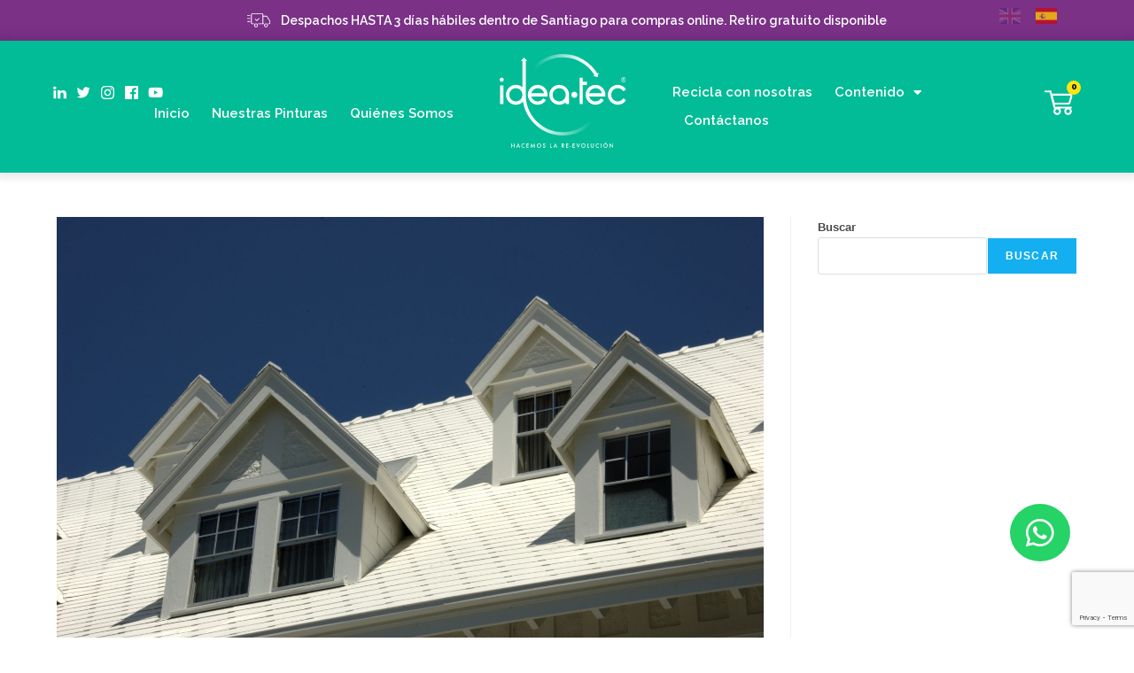

--- FILE ---
content_type: text/html; charset=UTF-8
request_url: https://idea-tec.cl/category/sustentable/
body_size: 33512
content:
<!DOCTYPE html>
<html class="html" lang="es">
<head>
	<meta name="facebook-domain-verification" content="9jkos1nmre2nm7nbgc32wlspiqrm2i" />
	<meta name="google-site-verification" content="WxGfL_tL1oSJh_1LXDAUQLU4h1Ky_UIzJWxRIuhT57Q" />

	<!-- Google Tag Manager -->
	<script>(function(w,d,s,l,i){w[l]=w[l]||[];w[l].push({'gtm.start':
	new Date().getTime(),event:'gtm.js'});var f=d.getElementsByTagName(s)[0],
	j=d.createElement(s),dl=l!='dataLayer'?'&l='+l:'';j.async=true;j.src=
	'https://www.googletagmanager.com/gtm.js?id='+i+dl;f.parentNode.insertBefore(j,f);
	})(window,document,'script','dataLayer','GTM-NV79TJ3');</script>
	<!-- End Google Tag Manager -->
	
	<!-- Hotjar Tracking Code for https://idea-tec.cl -->
	<script>
		(function(h,o,t,j,a,r){
			h.hj=h.hj||function(){(h.hj.q=h.hj.q||[]).push(arguments)};
			h._hjSettings={hjid:3273894,hjsv:6};
			a=o.getElementsByTagName('head')[0];
			r=o.createElement('script');r.async=1;
			r.src=t+h._hjSettings.hjid+j+h._hjSettings.hjsv;
			a.appendChild(r);
		})(window,document,'https://static.hotjar.com/c/hotjar-','.js?sv=');
	</script>

	<!-- Global site tag (gtag.js) - Google Ads: 696768366 -->
	<script async src="https://www.googletagmanager.com/gtag/js?id=AW-696768366"></script>
	<script>
	  window.dataLayer = window.dataLayer || [];
	  function gtag(){dataLayer.push(arguments);}
	  gtag('js', new Date());

	  gtag('config', 'AW-696768366');
	</script>

	<script type=“text/javascript”>
	_linkedin_partner_id = “5421929";
	window._linkedin_data_partner_ids = window._linkedin_data_partner_ids || [];
	window._linkedin_data_partner_ids.push(_linkedin_partner_id);
	</script><script type=“text/javascript”>
	(function(l) {
	if (!l){window.lintrk = function(a,b){window.lintrk.q.push([a,b])};
	window.lintrk.q=[]}
	var s = document.getElementsByTagName(“script”)[0];
	var b = document.createElement(“script”);
	b.type = “text/javascript”;b.async = true;
	b.src = “https://snap.licdn.com/li.lms-analytics/insight.min.js”;
	s.parentNode.insertBefore(b, s);})(window.lintrk);
	</script>
	<noscript>
	<img height="1" width=“1” style=“display:none;” alt=“” src=“https://px.ads.linkedin.com/collect/?pid=5421929&fmt=gif”>
	</noscript>

	<!-- INICIO: Metas Compartir -->
		<meta property="og:site_name" content="Idea-Tec">
		<meta property="og:title" content="Empresa de upcycling con base a residuos de plumavit o poliestireno expandido (EPS) para la creación de pinturas." />
		<meta property="og:description" content="Empresa de upcycling con base a residuos de plumavit o poliestireno expandido (EPS) para la creación de pinturas." />
		<meta property="og:image" itemprop="image" content="https://idea-tec.cl/wp-content/uploads/2022/02/Logo_Ideatec_Compartir_01.jpg">
		<meta property="og:type" content="website" />
		<meta property="og:updated_time" content="1440432930" />
	<!-- FIN: Metas Compartir -->
		<meta charset="UTF-8">
		<link rel="profile" href="https://gmpg.org/xfn/11">
		<link data-minify="1" rel="stylesheet" href="https://idea-tec.cl/wp-content/cache/min/1/flickity@2/dist/flickity.min.css?ver=1769022277">
		<script data-minify="1" src="https://idea-tec.cl/wp-content/cache/min/1/flickity@2/dist/flickity.pkgd.min.js?ver=1769022278"></script>

		<script data-minify="1" src="https://idea-tec.cl/wp-content/cache/min/1/jquery-3.6.0.min.js?ver=1769022278"></script>

	
	<meta name='robots' content='index, follow, max-image-preview:large, max-snippet:-1, max-video-preview:-1' />
<meta name="viewport" content="width=device-width, initial-scale=1">
	<!-- This site is optimized with the Yoast SEO plugin v25.3.1 - https://yoast.com/wordpress/plugins/seo/ -->
	<title>sustentable - Idea-Tec</title>
<link data-rocket-preload as="style" href="https://fonts.googleapis.com/css?family=Raleway%3A100%2C100italic%2C200%2C200italic%2C300%2C300italic%2C400%2C400italic%2C500%2C500italic%2C600%2C600italic%2C700%2C700italic%2C800%2C800italic%2C900%2C900italic&#038;display=swap" rel="preload">
<link href="https://fonts.googleapis.com/css?family=Raleway%3A100%2C100italic%2C200%2C200italic%2C300%2C300italic%2C400%2C400italic%2C500%2C500italic%2C600%2C600italic%2C700%2C700italic%2C800%2C800italic%2C900%2C900italic&#038;display=swap" media="print" onload="this.media=&#039;all&#039;" rel="stylesheet">
<noscript data-wpr-hosted-gf-parameters=""><link rel="stylesheet" href="https://fonts.googleapis.com/css?family=Raleway%3A100%2C100italic%2C200%2C200italic%2C300%2C300italic%2C400%2C400italic%2C500%2C500italic%2C600%2C600italic%2C700%2C700italic%2C800%2C800italic%2C900%2C900italic&#038;display=swap"></noscript>
	<link rel="canonical" href="https://idea-tec.cl/category/sustentable/" />
	<link rel="next" href="https://idea-tec.cl/category/sustentable/page/2/" />
	<meta property="og:locale" content="es_ES" />
	<meta property="og:type" content="article" />
	<meta property="og:title" content="sustentable - Idea-Tec" />
	<meta property="og:url" content="https://idea-tec.cl/category/sustentable/" />
	<meta property="og:site_name" content="Idea-Tec" />
	<meta name="twitter:card" content="summary_large_image" />
	<meta name="twitter:site" content="@ideateceps" />
	<script type="application/ld+json" class="yoast-schema-graph">{"@context":"https://schema.org","@graph":[{"@type":"CollectionPage","@id":"https://idea-tec.cl/category/sustentable/","url":"https://idea-tec.cl/category/sustentable/","name":"sustentable - Idea-Tec","isPartOf":{"@id":"https://idea-tec.cl/#website"},"primaryImageOfPage":{"@id":"https://idea-tec.cl/category/sustentable/#primaryimage"},"image":{"@id":"https://idea-tec.cl/category/sustentable/#primaryimage"},"thumbnailUrl":"https://idea-tec.cl/wp-content/uploads/2024/11/iStock-471030241-scaled.jpg","breadcrumb":{"@id":"https://idea-tec.cl/category/sustentable/#breadcrumb"},"inLanguage":"es"},{"@type":"ImageObject","inLanguage":"es","@id":"https://idea-tec.cl/category/sustentable/#primaryimage","url":"https://idea-tec.cl/wp-content/uploads/2024/11/iStock-471030241-scaled.jpg","contentUrl":"https://idea-tec.cl/wp-content/uploads/2024/11/iStock-471030241-scaled.jpg","width":2560,"height":1697,"caption":"Rooftop windows of the landmark building of \"Claremont Resort\" @ Berkeley, California, USA."},{"@type":"BreadcrumbList","@id":"https://idea-tec.cl/category/sustentable/#breadcrumb","itemListElement":[{"@type":"ListItem","position":1,"name":"Portada","item":"https://idea-tec.cl/"},{"@type":"ListItem","position":2,"name":"sustentable"}]},{"@type":"WebSite","@id":"https://idea-tec.cl/#website","url":"https://idea-tec.cl/","name":"Idea-Tec","description":"Empresa de upcycling, enfocada en re-evolucionar  la forma de ver la valorización y reciclaje de residuos","publisher":{"@id":"https://idea-tec.cl/#organization"},"potentialAction":[{"@type":"SearchAction","target":{"@type":"EntryPoint","urlTemplate":"https://idea-tec.cl/?s={search_term_string}"},"query-input":{"@type":"PropertyValueSpecification","valueRequired":true,"valueName":"search_term_string"}}],"inLanguage":"es"},{"@type":"Organization","@id":"https://idea-tec.cl/#organization","name":"Idea-tec","url":"https://idea-tec.cl/","logo":{"@type":"ImageObject","inLanguage":"es","@id":"https://idea-tec.cl/#/schema/logo/image/","url":"https://idea-tec.cl/wp-content/uploads/2021/12/cropped-favicon_ideatec.png","contentUrl":"https://idea-tec.cl/wp-content/uploads/2021/12/cropped-favicon_ideatec.png","width":512,"height":512,"caption":"Idea-tec"},"image":{"@id":"https://idea-tec.cl/#/schema/logo/image/"},"sameAs":["https://www.facebook.com/ideatechnologies","https://x.com/ideateceps"]}]}</script>
	<!-- / Yoast SEO plugin. -->


<link rel='dns-prefetch' href='//www.googletagmanager.com' />
<link href='https://fonts.gstatic.com' crossorigin rel='preconnect' />
<link rel="alternate" type="application/rss+xml" title="Idea-Tec &raquo; Feed" href="https://idea-tec.cl/feed/" />
<link rel="alternate" type="application/rss+xml" title="Idea-Tec &raquo; Feed de los comentarios" href="https://idea-tec.cl/comments/feed/" />
<link rel="alternate" type="application/rss+xml" title="Idea-Tec &raquo; Categoría sustentable del feed" href="https://idea-tec.cl/category/sustentable/feed/" />
<link data-minify="1" rel='stylesheet' id='jkit-elements-main-css' href='https://idea-tec.cl/wp-content/cache/min/1/wp-content/plugins/jeg-elementor-kit/assets/css/elements/main.css?ver=1769022277' media='all' />
<style id='wp-emoji-styles-inline-css'>

	img.wp-smiley, img.emoji {
		display: inline !important;
		border: none !important;
		box-shadow: none !important;
		height: 1em !important;
		width: 1em !important;
		margin: 0 0.07em !important;
		vertical-align: -0.1em !important;
		background: none !important;
		padding: 0 !important;
	}
</style>
<link rel='stylesheet' id='wp-block-library-css' href='https://idea-tec.cl/wp-includes/css/dist/block-library/style.min.css?ver=6.6.4' media='all' />
<style id='wp-block-library-theme-inline-css'>
.wp-block-audio :where(figcaption){color:#555;font-size:13px;text-align:center}.is-dark-theme .wp-block-audio :where(figcaption){color:#ffffffa6}.wp-block-audio{margin:0 0 1em}.wp-block-code{border:1px solid #ccc;border-radius:4px;font-family:Menlo,Consolas,monaco,monospace;padding:.8em 1em}.wp-block-embed :where(figcaption){color:#555;font-size:13px;text-align:center}.is-dark-theme .wp-block-embed :where(figcaption){color:#ffffffa6}.wp-block-embed{margin:0 0 1em}.blocks-gallery-caption{color:#555;font-size:13px;text-align:center}.is-dark-theme .blocks-gallery-caption{color:#ffffffa6}:root :where(.wp-block-image figcaption){color:#555;font-size:13px;text-align:center}.is-dark-theme :root :where(.wp-block-image figcaption){color:#ffffffa6}.wp-block-image{margin:0 0 1em}.wp-block-pullquote{border-bottom:4px solid;border-top:4px solid;color:currentColor;margin-bottom:1.75em}.wp-block-pullquote cite,.wp-block-pullquote footer,.wp-block-pullquote__citation{color:currentColor;font-size:.8125em;font-style:normal;text-transform:uppercase}.wp-block-quote{border-left:.25em solid;margin:0 0 1.75em;padding-left:1em}.wp-block-quote cite,.wp-block-quote footer{color:currentColor;font-size:.8125em;font-style:normal;position:relative}.wp-block-quote.has-text-align-right{border-left:none;border-right:.25em solid;padding-left:0;padding-right:1em}.wp-block-quote.has-text-align-center{border:none;padding-left:0}.wp-block-quote.is-large,.wp-block-quote.is-style-large,.wp-block-quote.is-style-plain{border:none}.wp-block-search .wp-block-search__label{font-weight:700}.wp-block-search__button{border:1px solid #ccc;padding:.375em .625em}:where(.wp-block-group.has-background){padding:1.25em 2.375em}.wp-block-separator.has-css-opacity{opacity:.4}.wp-block-separator{border:none;border-bottom:2px solid;margin-left:auto;margin-right:auto}.wp-block-separator.has-alpha-channel-opacity{opacity:1}.wp-block-separator:not(.is-style-wide):not(.is-style-dots){width:100px}.wp-block-separator.has-background:not(.is-style-dots){border-bottom:none;height:1px}.wp-block-separator.has-background:not(.is-style-wide):not(.is-style-dots){height:2px}.wp-block-table{margin:0 0 1em}.wp-block-table td,.wp-block-table th{word-break:normal}.wp-block-table :where(figcaption){color:#555;font-size:13px;text-align:center}.is-dark-theme .wp-block-table :where(figcaption){color:#ffffffa6}.wp-block-video :where(figcaption){color:#555;font-size:13px;text-align:center}.is-dark-theme .wp-block-video :where(figcaption){color:#ffffffa6}.wp-block-video{margin:0 0 1em}:root :where(.wp-block-template-part.has-background){margin-bottom:0;margin-top:0;padding:1.25em 2.375em}
</style>
<style id='classic-theme-styles-inline-css'>
/*! This file is auto-generated */
.wp-block-button__link{color:#fff;background-color:#32373c;border-radius:9999px;box-shadow:none;text-decoration:none;padding:calc(.667em + 2px) calc(1.333em + 2px);font-size:1.125em}.wp-block-file__button{background:#32373c;color:#fff;text-decoration:none}
</style>
<style id='global-styles-inline-css'>
:root{--wp--preset--aspect-ratio--square: 1;--wp--preset--aspect-ratio--4-3: 4/3;--wp--preset--aspect-ratio--3-4: 3/4;--wp--preset--aspect-ratio--3-2: 3/2;--wp--preset--aspect-ratio--2-3: 2/3;--wp--preset--aspect-ratio--16-9: 16/9;--wp--preset--aspect-ratio--9-16: 9/16;--wp--preset--color--black: #000000;--wp--preset--color--cyan-bluish-gray: #abb8c3;--wp--preset--color--white: #ffffff;--wp--preset--color--pale-pink: #f78da7;--wp--preset--color--vivid-red: #cf2e2e;--wp--preset--color--luminous-vivid-orange: #ff6900;--wp--preset--color--luminous-vivid-amber: #fcb900;--wp--preset--color--light-green-cyan: #7bdcb5;--wp--preset--color--vivid-green-cyan: #00d084;--wp--preset--color--pale-cyan-blue: #8ed1fc;--wp--preset--color--vivid-cyan-blue: #0693e3;--wp--preset--color--vivid-purple: #9b51e0;--wp--preset--gradient--vivid-cyan-blue-to-vivid-purple: linear-gradient(135deg,rgba(6,147,227,1) 0%,rgb(155,81,224) 100%);--wp--preset--gradient--light-green-cyan-to-vivid-green-cyan: linear-gradient(135deg,rgb(122,220,180) 0%,rgb(0,208,130) 100%);--wp--preset--gradient--luminous-vivid-amber-to-luminous-vivid-orange: linear-gradient(135deg,rgba(252,185,0,1) 0%,rgba(255,105,0,1) 100%);--wp--preset--gradient--luminous-vivid-orange-to-vivid-red: linear-gradient(135deg,rgba(255,105,0,1) 0%,rgb(207,46,46) 100%);--wp--preset--gradient--very-light-gray-to-cyan-bluish-gray: linear-gradient(135deg,rgb(238,238,238) 0%,rgb(169,184,195) 100%);--wp--preset--gradient--cool-to-warm-spectrum: linear-gradient(135deg,rgb(74,234,220) 0%,rgb(151,120,209) 20%,rgb(207,42,186) 40%,rgb(238,44,130) 60%,rgb(251,105,98) 80%,rgb(254,248,76) 100%);--wp--preset--gradient--blush-light-purple: linear-gradient(135deg,rgb(255,206,236) 0%,rgb(152,150,240) 100%);--wp--preset--gradient--blush-bordeaux: linear-gradient(135deg,rgb(254,205,165) 0%,rgb(254,45,45) 50%,rgb(107,0,62) 100%);--wp--preset--gradient--luminous-dusk: linear-gradient(135deg,rgb(255,203,112) 0%,rgb(199,81,192) 50%,rgb(65,88,208) 100%);--wp--preset--gradient--pale-ocean: linear-gradient(135deg,rgb(255,245,203) 0%,rgb(182,227,212) 50%,rgb(51,167,181) 100%);--wp--preset--gradient--electric-grass: linear-gradient(135deg,rgb(202,248,128) 0%,rgb(113,206,126) 100%);--wp--preset--gradient--midnight: linear-gradient(135deg,rgb(2,3,129) 0%,rgb(40,116,252) 100%);--wp--preset--font-size--small: 13px;--wp--preset--font-size--medium: 20px;--wp--preset--font-size--large: 36px;--wp--preset--font-size--x-large: 42px;--wp--preset--spacing--20: 0.44rem;--wp--preset--spacing--30: 0.67rem;--wp--preset--spacing--40: 1rem;--wp--preset--spacing--50: 1.5rem;--wp--preset--spacing--60: 2.25rem;--wp--preset--spacing--70: 3.38rem;--wp--preset--spacing--80: 5.06rem;--wp--preset--shadow--natural: 6px 6px 9px rgba(0, 0, 0, 0.2);--wp--preset--shadow--deep: 12px 12px 50px rgba(0, 0, 0, 0.4);--wp--preset--shadow--sharp: 6px 6px 0px rgba(0, 0, 0, 0.2);--wp--preset--shadow--outlined: 6px 6px 0px -3px rgba(255, 255, 255, 1), 6px 6px rgba(0, 0, 0, 1);--wp--preset--shadow--crisp: 6px 6px 0px rgba(0, 0, 0, 1);}:where(.is-layout-flex){gap: 0.5em;}:where(.is-layout-grid){gap: 0.5em;}body .is-layout-flex{display: flex;}.is-layout-flex{flex-wrap: wrap;align-items: center;}.is-layout-flex > :is(*, div){margin: 0;}body .is-layout-grid{display: grid;}.is-layout-grid > :is(*, div){margin: 0;}:where(.wp-block-columns.is-layout-flex){gap: 2em;}:where(.wp-block-columns.is-layout-grid){gap: 2em;}:where(.wp-block-post-template.is-layout-flex){gap: 1.25em;}:where(.wp-block-post-template.is-layout-grid){gap: 1.25em;}.has-black-color{color: var(--wp--preset--color--black) !important;}.has-cyan-bluish-gray-color{color: var(--wp--preset--color--cyan-bluish-gray) !important;}.has-white-color{color: var(--wp--preset--color--white) !important;}.has-pale-pink-color{color: var(--wp--preset--color--pale-pink) !important;}.has-vivid-red-color{color: var(--wp--preset--color--vivid-red) !important;}.has-luminous-vivid-orange-color{color: var(--wp--preset--color--luminous-vivid-orange) !important;}.has-luminous-vivid-amber-color{color: var(--wp--preset--color--luminous-vivid-amber) !important;}.has-light-green-cyan-color{color: var(--wp--preset--color--light-green-cyan) !important;}.has-vivid-green-cyan-color{color: var(--wp--preset--color--vivid-green-cyan) !important;}.has-pale-cyan-blue-color{color: var(--wp--preset--color--pale-cyan-blue) !important;}.has-vivid-cyan-blue-color{color: var(--wp--preset--color--vivid-cyan-blue) !important;}.has-vivid-purple-color{color: var(--wp--preset--color--vivid-purple) !important;}.has-black-background-color{background-color: var(--wp--preset--color--black) !important;}.has-cyan-bluish-gray-background-color{background-color: var(--wp--preset--color--cyan-bluish-gray) !important;}.has-white-background-color{background-color: var(--wp--preset--color--white) !important;}.has-pale-pink-background-color{background-color: var(--wp--preset--color--pale-pink) !important;}.has-vivid-red-background-color{background-color: var(--wp--preset--color--vivid-red) !important;}.has-luminous-vivid-orange-background-color{background-color: var(--wp--preset--color--luminous-vivid-orange) !important;}.has-luminous-vivid-amber-background-color{background-color: var(--wp--preset--color--luminous-vivid-amber) !important;}.has-light-green-cyan-background-color{background-color: var(--wp--preset--color--light-green-cyan) !important;}.has-vivid-green-cyan-background-color{background-color: var(--wp--preset--color--vivid-green-cyan) !important;}.has-pale-cyan-blue-background-color{background-color: var(--wp--preset--color--pale-cyan-blue) !important;}.has-vivid-cyan-blue-background-color{background-color: var(--wp--preset--color--vivid-cyan-blue) !important;}.has-vivid-purple-background-color{background-color: var(--wp--preset--color--vivid-purple) !important;}.has-black-border-color{border-color: var(--wp--preset--color--black) !important;}.has-cyan-bluish-gray-border-color{border-color: var(--wp--preset--color--cyan-bluish-gray) !important;}.has-white-border-color{border-color: var(--wp--preset--color--white) !important;}.has-pale-pink-border-color{border-color: var(--wp--preset--color--pale-pink) !important;}.has-vivid-red-border-color{border-color: var(--wp--preset--color--vivid-red) !important;}.has-luminous-vivid-orange-border-color{border-color: var(--wp--preset--color--luminous-vivid-orange) !important;}.has-luminous-vivid-amber-border-color{border-color: var(--wp--preset--color--luminous-vivid-amber) !important;}.has-light-green-cyan-border-color{border-color: var(--wp--preset--color--light-green-cyan) !important;}.has-vivid-green-cyan-border-color{border-color: var(--wp--preset--color--vivid-green-cyan) !important;}.has-pale-cyan-blue-border-color{border-color: var(--wp--preset--color--pale-cyan-blue) !important;}.has-vivid-cyan-blue-border-color{border-color: var(--wp--preset--color--vivid-cyan-blue) !important;}.has-vivid-purple-border-color{border-color: var(--wp--preset--color--vivid-purple) !important;}.has-vivid-cyan-blue-to-vivid-purple-gradient-background{background: var(--wp--preset--gradient--vivid-cyan-blue-to-vivid-purple) !important;}.has-light-green-cyan-to-vivid-green-cyan-gradient-background{background: var(--wp--preset--gradient--light-green-cyan-to-vivid-green-cyan) !important;}.has-luminous-vivid-amber-to-luminous-vivid-orange-gradient-background{background: var(--wp--preset--gradient--luminous-vivid-amber-to-luminous-vivid-orange) !important;}.has-luminous-vivid-orange-to-vivid-red-gradient-background{background: var(--wp--preset--gradient--luminous-vivid-orange-to-vivid-red) !important;}.has-very-light-gray-to-cyan-bluish-gray-gradient-background{background: var(--wp--preset--gradient--very-light-gray-to-cyan-bluish-gray) !important;}.has-cool-to-warm-spectrum-gradient-background{background: var(--wp--preset--gradient--cool-to-warm-spectrum) !important;}.has-blush-light-purple-gradient-background{background: var(--wp--preset--gradient--blush-light-purple) !important;}.has-blush-bordeaux-gradient-background{background: var(--wp--preset--gradient--blush-bordeaux) !important;}.has-luminous-dusk-gradient-background{background: var(--wp--preset--gradient--luminous-dusk) !important;}.has-pale-ocean-gradient-background{background: var(--wp--preset--gradient--pale-ocean) !important;}.has-electric-grass-gradient-background{background: var(--wp--preset--gradient--electric-grass) !important;}.has-midnight-gradient-background{background: var(--wp--preset--gradient--midnight) !important;}.has-small-font-size{font-size: var(--wp--preset--font-size--small) !important;}.has-medium-font-size{font-size: var(--wp--preset--font-size--medium) !important;}.has-large-font-size{font-size: var(--wp--preset--font-size--large) !important;}.has-x-large-font-size{font-size: var(--wp--preset--font-size--x-large) !important;}
:where(.wp-block-post-template.is-layout-flex){gap: 1.25em;}:where(.wp-block-post-template.is-layout-grid){gap: 1.25em;}
:where(.wp-block-columns.is-layout-flex){gap: 2em;}:where(.wp-block-columns.is-layout-grid){gap: 2em;}
:root :where(.wp-block-pullquote){font-size: 1.5em;line-height: 1.6;}
</style>
<style id='woocommerce-inline-inline-css'>
.woocommerce form .form-row .required { visibility: visible; }
</style>
<link data-minify="1" rel='stylesheet' id='contact-form-7-css' href='https://idea-tec.cl/wp-content/cache/min/1/wp-content/plugins/contact-form-7/includes/css/styles.css?ver=1769022277' media='all' />
<link data-minify="1" rel='stylesheet' id='wpcf7-redirect-script-frontend-css' href='https://idea-tec.cl/wp-content/cache/min/1/wp-content/plugins/wpcf7-redirect/build/assets/frontend-script.css?ver=1769022277' media='all' />
<link rel='stylesheet' id='wt-woocommerce-related-products-css' href='https://idea-tec.cl/wp-content/plugins/wt-woocommerce-related-products/public/css/custom-related-products-public.css?ver=1.5.9' media='all' />
<link rel='stylesheet' id='carousel-css-css' href='https://idea-tec.cl/wp-content/plugins/wt-woocommerce-related-products/public/css/owl.carousel.min.css?ver=1.5.9' media='all' />
<link rel='stylesheet' id='carousel-theme-css-css' href='https://idea-tec.cl/wp-content/plugins/wt-woocommerce-related-products/public/css/owl.theme.default.min.css?ver=1.5.9' media='all' />
<link data-minify="1" rel='stylesheet' id='woo-variation-gallery-slider-css' href='https://idea-tec.cl/wp-content/cache/min/1/wp-content/plugins/woo-variation-gallery/assets/css/slick.min.css?ver=1769022277' media='all' />
<link data-minify="1" rel='stylesheet' id='dashicons-css' href='https://idea-tec.cl/wp-content/cache/min/1/wp-includes/css/dashicons.min.css?ver=1769022277' media='all' />
<link rel='stylesheet' id='woo-variation-gallery-css' href='https://idea-tec.cl/wp-content/plugins/woo-variation-gallery/assets/css/frontend.min.css?ver=1742807010' media='all' />
<style id='woo-variation-gallery-inline-css'>
:root {--wvg-thumbnail-item: 5;--wvg-thumbnail-item-gap: 8px;--wvg-single-image-size: 600px;--wvg-gallery-width: 93%;--wvg-gallery-margin: 10px;}/* Default Width */.woo-variation-product-gallery {max-width: 93% !important;width: 100%;}/* Medium Devices, Desktops *//* Small Devices, Tablets */@media only screen and (max-width: 768px) {.woo-variation-product-gallery {width: 720px;max-width: 100% !important;}}/* Extra Small Devices, Phones */@media only screen and (max-width: 480px) {.woo-variation-product-gallery {width: 600px;max-width: 100% !important;}}
</style>
<link rel='stylesheet' id='woo-variation-swatches-css' href='https://idea-tec.cl/wp-content/plugins/woo-variation-swatches/assets/css/frontend.min.css?ver=1730880782' media='all' />
<style id='woo-variation-swatches-inline-css'>
:root {
--wvs-tick:url("data:image/svg+xml;utf8,%3Csvg filter='drop-shadow(0px 0px 2px rgb(0 0 0 / .8))' xmlns='http://www.w3.org/2000/svg'  viewBox='0 0 30 30'%3E%3Cpath fill='none' stroke='%23ffffff' stroke-linecap='round' stroke-linejoin='round' stroke-width='4' d='M4 16L11 23 27 7'/%3E%3C/svg%3E");

--wvs-cross:url("data:image/svg+xml;utf8,%3Csvg filter='drop-shadow(0px 0px 5px rgb(255 255 255 / .6))' xmlns='http://www.w3.org/2000/svg' width='72px' height='72px' viewBox='0 0 24 24'%3E%3Cpath fill='none' stroke='%23ff0000' stroke-linecap='round' stroke-width='0.6' d='M5 5L19 19M19 5L5 19'/%3E%3C/svg%3E");
--wvs-single-product-item-width:30px;
--wvs-single-product-item-height:30px;
--wvs-single-product-item-font-size:16px}
</style>
<link data-minify="1" rel='stylesheet' id='elementor-icons-css' href='https://idea-tec.cl/wp-content/cache/min/1/wp-content/plugins/elementor/assets/lib/eicons/css/elementor-icons.min.css?ver=1769022277' media='all' />
<link rel='stylesheet' id='elementor-frontend-css' href='https://idea-tec.cl/wp-content/plugins/elementor/assets/css/frontend.min.css?ver=3.25.6' media='all' />
<link data-minify="1" rel='stylesheet' id='swiper-css' href='https://idea-tec.cl/wp-content/cache/min/1/wp-content/plugins/elementor/assets/lib/swiper/v8/css/swiper.min.css?ver=1769022277' media='all' />
<link rel='stylesheet' id='e-swiper-css' href='https://idea-tec.cl/wp-content/plugins/elementor/assets/css/conditionals/e-swiper.min.css?ver=3.25.6' media='all' />
<link rel='stylesheet' id='elementor-post-6-css' href='https://idea-tec.cl/wp-content/uploads/elementor/css/post-6.css?ver=1768310235' media='all' />
<link rel='stylesheet' id='powerpack-frontend-css' href='https://idea-tec.cl/wp-content/plugins/powerpack-elements/assets/css/min/frontend.min.css?ver=2.9.22' media='all' />
<link rel='stylesheet' id='e-popup-style-css' href='https://idea-tec.cl/wp-content/plugins/elementor-pro/assets/css/conditionals/popup.min.css?ver=3.25.3' media='all' />
<link rel='stylesheet' id='oceanwp-style-css' href='https://idea-tec.cl/wp-content/themes/oceanwp/assets/css/style.min.css?ver=1.0' media='all' />
<link rel='stylesheet' id='child-style-css' href='https://idea-tec.cl/wp-content/themes/oceanwp-child-theme-master/style.css?ver=6.6.4' media='all' />
<link rel='stylesheet' id='oceanwp-woo-mini-cart-css' href='https://idea-tec.cl/wp-content/themes/oceanwp/assets/css/woo/woo-mini-cart.min.css?ver=6.6.4' media='all' />
<link data-minify="1" rel='stylesheet' id='font-awesome-css' href='https://idea-tec.cl/wp-content/cache/min/1/wp-content/themes/oceanwp/assets/fonts/fontawesome/css/all.min.css?ver=1769022277' media='all' />
<link data-minify="1" rel='stylesheet' id='simple-line-icons-css' href='https://idea-tec.cl/wp-content/cache/min/1/wp-content/themes/oceanwp/assets/css/third/simple-line-icons.min.css?ver=1769022277' media='all' />
<link rel='stylesheet' id='widget-icon-list-css' href='https://idea-tec.cl/wp-content/plugins/elementor/assets/css/widget-icon-list.min.css?ver=3.25.6' media='all' />
<link rel='stylesheet' id='e-animation-pulse-css' href='https://idea-tec.cl/wp-content/plugins/elementor/assets/lib/animations/styles/e-animation-pulse.min.css?ver=3.25.6' media='all' />
<link rel='stylesheet' id='widget-social-icons-css' href='https://idea-tec.cl/wp-content/plugins/elementor/assets/css/widget-social-icons.min.css?ver=3.25.6' media='all' />
<link rel='stylesheet' id='e-apple-webkit-css' href='https://idea-tec.cl/wp-content/plugins/elementor/assets/css/conditionals/apple-webkit.min.css?ver=3.25.6' media='all' />
<link rel='stylesheet' id='widget-nav-menu-css' href='https://idea-tec.cl/wp-content/plugins/elementor-pro/assets/css/widget-nav-menu.min.css?ver=3.25.3' media='all' />
<link rel='stylesheet' id='widget-image-css' href='https://idea-tec.cl/wp-content/plugins/elementor/assets/css/widget-image.min.css?ver=3.25.6' media='all' />
<link rel='stylesheet' id='pp-woocommerce-css' href='https://idea-tec.cl/wp-content/plugins/powerpack-elements/assets/css/min/pp-woocommerce.min.css?ver=2.9.22' media='all' />
<link rel='stylesheet' id='widget-heading-css' href='https://idea-tec.cl/wp-content/plugins/elementor/assets/css/widget-heading.min.css?ver=3.25.6' media='all' />
<link rel='stylesheet' id='elementor-post-16-css' href='https://idea-tec.cl/wp-content/uploads/elementor/css/post-16.css?ver=1768310236' media='all' />
<link rel='stylesheet' id='elementor-post-723-css' href='https://idea-tec.cl/wp-content/uploads/elementor/css/post-723.css?ver=1768310236' media='all' />
<link rel='stylesheet' id='oceanwp-woocommerce-css' href='https://idea-tec.cl/wp-content/themes/oceanwp/assets/css/woo/woocommerce.min.css?ver=6.6.4' media='all' />
<link data-minify="1" rel='stylesheet' id='oceanwp-woo-star-font-css' href='https://idea-tec.cl/wp-content/cache/min/1/wp-content/themes/oceanwp/assets/css/woo/woo-star-font.min.css?ver=1769022277' media='all' />
<link rel='stylesheet' id='oceanwp-woo-quick-view-css' href='https://idea-tec.cl/wp-content/themes/oceanwp/assets/css/woo/woo-quick-view.min.css?ver=6.6.4' media='all' />

<link rel='stylesheet' id='elementor-icons-shared-0-css' href='https://idea-tec.cl/wp-content/plugins/elementor/assets/lib/font-awesome/css/fontawesome.min.css?ver=5.15.3' media='all' />
<link data-minify="1" rel='stylesheet' id='elementor-icons-fa-brands-css' href='https://idea-tec.cl/wp-content/cache/min/1/wp-content/plugins/elementor/assets/lib/font-awesome/css/brands.min.css?ver=1769022277' media='all' />
<link data-minify="1" rel='stylesheet' id='elementor-icons-fa-solid-css' href='https://idea-tec.cl/wp-content/cache/min/1/wp-content/plugins/elementor/assets/lib/font-awesome/css/solid.min.css?ver=1769022277' media='all' />
<link rel="preconnect" href="https://fonts.gstatic.com/" crossorigin><script type="text/template" id="tmpl-variation-template">
	<div class="woocommerce-variation-description">{{{ data.variation.variation_description }}}</div>
	<div class="woocommerce-variation-price">{{{ data.variation.price_html }}}</div>
	<div class="woocommerce-variation-availability">{{{ data.variation.availability_html }}}</div>
</script>
<script type="text/template" id="tmpl-unavailable-variation-template">
	<p role="alert">Lo siento, este producto no está disponible. Por favor, elige otra combinación.</p>
</script>
<script id="woocommerce-google-analytics-integration-gtag-js-after">
/* Google Analytics for WooCommerce (gtag.js) */
					window.dataLayer = window.dataLayer || [];
					function gtag(){dataLayer.push(arguments);}
					// Set up default consent state.
					for ( const mode of [{"analytics_storage":"denied","ad_storage":"denied","ad_user_data":"denied","ad_personalization":"denied","region":["AT","BE","BG","HR","CY","CZ","DK","EE","FI","FR","DE","GR","HU","IS","IE","IT","LV","LI","LT","LU","MT","NL","NO","PL","PT","RO","SK","SI","ES","SE","GB","CH"]}] || [] ) {
						gtag( "consent", "default", { "wait_for_update": 500, ...mode } );
					}
					gtag("js", new Date());
					gtag("set", "developer_id.dOGY3NW", true);
					gtag("config", "UA-132701212-1", {"track_404":true,"allow_google_signals":true,"logged_in":false,"linker":{"domains":[],"allow_incoming":false},"custom_map":{"dimension1":"logged_in"}});
</script>
<script id="jquery-core-js-extra">
var pp = {"ajax_url":"https:\/\/idea-tec.cl\/wp-admin\/admin-ajax.php"};
</script>
<script src="https://idea-tec.cl/wp-includes/js/jquery/jquery.min.js?ver=3.7.1" id="jquery-core-js"></script>
<script src="https://idea-tec.cl/wp-includes/js/jquery/jquery-migrate.min.js?ver=3.4.1" id="jquery-migrate-js"></script>
<script data-minify="1" src="https://idea-tec.cl/wp-content/cache/min/1/wp-content/plugins/wt-woocommerce-related-products/public/js/wt_owl_carousel.js?ver=1769022278" id="wt-owl-js-js"></script>
<script src="https://idea-tec.cl/wp-includes/js/underscore.min.js?ver=1.13.4" id="underscore-js"></script>
<script id="wp-util-js-extra">
var _wpUtilSettings = {"ajax":{"url":"\/wp-admin\/admin-ajax.php"}};
</script>
<script src="https://idea-tec.cl/wp-includes/js/wp-util.min.js?ver=6.6.4" id="wp-util-js"></script>
<script src="https://idea-tec.cl/wp-content/plugins/woocommerce/assets/js/jquery-blockui/jquery.blockUI.min.js?ver=2.7.0-wc.9.3.5" id="jquery-blockui-js" data-wp-strategy="defer"></script>
<script src="https://idea-tec.cl/wp-content/plugins/woocommerce/assets/js/flexslider/jquery.flexslider.min.js?ver=2.7.2-wc.9.3.5" id="flexslider-js" defer data-wp-strategy="defer"></script>
<script src="https://idea-tec.cl/wp-content/plugins/woocommerce/assets/js/js-cookie/js.cookie.min.js?ver=2.1.4-wc.9.3.5" id="js-cookie-js" defer data-wp-strategy="defer"></script>
<script id="wc-cart-fragments-js-extra">
var wc_cart_fragments_params = {"ajax_url":"\/wp-admin\/admin-ajax.php","wc_ajax_url":"\/?wc-ajax=%%endpoint%%","cart_hash_key":"wc_cart_hash_c8550bc66f94941280f5df7e6b8bfd46","fragment_name":"wc_fragments_c8550bc66f94941280f5df7e6b8bfd46","request_timeout":"5000"};
</script>
<script src="https://idea-tec.cl/wp-content/plugins/woocommerce/assets/js/frontend/cart-fragments.min.js?ver=9.3.5" id="wc-cart-fragments-js" defer data-wp-strategy="defer"></script>
<link rel="https://api.w.org/" href="https://idea-tec.cl/wp-json/" /><link rel="alternate" title="JSON" type="application/json" href="https://idea-tec.cl/wp-json/wp/v2/categories/50" /><link rel="EditURI" type="application/rsd+xml" title="RSD" href="https://idea-tec.cl/xmlrpc.php?rsd" />
<meta name="generator" content="WordPress 6.6.4" />
<meta name="generator" content="WooCommerce 9.3.5" />

<!-- This website runs the Product Feed PRO for WooCommerce by AdTribes.io plugin - version woocommercesea_option_installed_version -->
	<noscript><style>.woocommerce-product-gallery{ opacity: 1 !important; }</style></noscript>
	<meta name="generator" content="Elementor 3.25.6; features: additional_custom_breakpoints, e_optimized_control_loading; settings: css_print_method-external, google_font-enabled, font_display-auto">
<script>
document.addEventListener('DOMContentLoaded', function() {
jQuery(function($){
$('.clicktoshow').each(function(i){
$(this).click(function(){ $('.showclick').eq(i).hide();
}); });
}); });
</script>
			<script  type="text/javascript">
				!function(f,b,e,v,n,t,s){if(f.fbq)return;n=f.fbq=function(){n.callMethod?
					n.callMethod.apply(n,arguments):n.queue.push(arguments)};if(!f._fbq)f._fbq=n;
					n.push=n;n.loaded=!0;n.version='2.0';n.queue=[];t=b.createElement(e);t.async=!0;
					t.src=v;s=b.getElementsByTagName(e)[0];s.parentNode.insertBefore(t,s)}(window,
					document,'script','https://connect.facebook.net/en_US/fbevents.js');
			</script>
			<!-- WooCommerce Facebook Integration Begin -->
			<script  type="text/javascript">

				fbq('init', '318003502878888', {}, {
    "agent": "woocommerce-9.3.5-3.3.0"
});

				fbq( 'track', 'PageView', {
    "source": "woocommerce",
    "version": "9.3.5",
    "pluginVersion": "3.3.0"
} );

				document.addEventListener( 'DOMContentLoaded', function() {
					// Insert placeholder for events injected when a product is added to the cart through AJAX.
					document.body.insertAdjacentHTML( 'beforeend', '<div class=\"wc-facebook-pixel-event-placeholder\"></div>' );
				}, false );

			</script>
			<!-- WooCommerce Facebook Integration End -->
						<style>
				.e-con.e-parent:nth-of-type(n+4):not(.e-lazyloaded):not(.e-no-lazyload),
				.e-con.e-parent:nth-of-type(n+4):not(.e-lazyloaded):not(.e-no-lazyload) * {
					background-image: none !important;
				}
				@media screen and (max-height: 1024px) {
					.e-con.e-parent:nth-of-type(n+3):not(.e-lazyloaded):not(.e-no-lazyload),
					.e-con.e-parent:nth-of-type(n+3):not(.e-lazyloaded):not(.e-no-lazyload) * {
						background-image: none !important;
					}
				}
				@media screen and (max-height: 640px) {
					.e-con.e-parent:nth-of-type(n+2):not(.e-lazyloaded):not(.e-no-lazyload),
					.e-con.e-parent:nth-of-type(n+2):not(.e-lazyloaded):not(.e-no-lazyload) * {
						background-image: none !important;
					}
				}
			</style>
			<link rel="icon" href="https://idea-tec.cl/wp-content/uploads/2021/12/cropped-favicon_ideatec-32x32.png" sizes="32x32" />
<link rel="icon" href="https://idea-tec.cl/wp-content/uploads/2021/12/cropped-favicon_ideatec-192x192.png" sizes="192x192" />
<link rel="apple-touch-icon" href="https://idea-tec.cl/wp-content/uploads/2021/12/cropped-favicon_ideatec-180x180.png" />
<meta name="msapplication-TileImage" content="https://idea-tec.cl/wp-content/uploads/2021/12/cropped-favicon_ideatec-270x270.png" />
<!-- OceanWP CSS -->
<style type="text/css">
/* Colors */body .theme-button,body input[type="submit"],body button[type="submit"],body button,body .button,body div.wpforms-container-full .wpforms-form input[type=submit],body div.wpforms-container-full .wpforms-form button[type=submit],body div.wpforms-container-full .wpforms-form .wpforms-page-button,.woocommerce-cart .wp-element-button,.woocommerce-checkout .wp-element-button,.wp-block-button__link{border-color:#ffffff}body .theme-button:hover,body input[type="submit"]:hover,body button[type="submit"]:hover,body button:hover,body .button:hover,body div.wpforms-container-full .wpforms-form input[type=submit]:hover,body div.wpforms-container-full .wpforms-form input[type=submit]:active,body div.wpforms-container-full .wpforms-form button[type=submit]:hover,body div.wpforms-container-full .wpforms-form button[type=submit]:active,body div.wpforms-container-full .wpforms-form .wpforms-page-button:hover,body div.wpforms-container-full .wpforms-form .wpforms-page-button:active,.woocommerce-cart .wp-element-button:hover,.woocommerce-checkout .wp-element-button:hover,.wp-block-button__link:hover{border-color:#ffffff}/* OceanWP Style Settings CSS */.theme-button,input[type="submit"],button[type="submit"],button,.button,body div.wpforms-container-full .wpforms-form input[type=submit],body div.wpforms-container-full .wpforms-form button[type=submit],body div.wpforms-container-full .wpforms-form .wpforms-page-button{border-style:solid}.theme-button,input[type="submit"],button[type="submit"],button,.button,body div.wpforms-container-full .wpforms-form input[type=submit],body div.wpforms-container-full .wpforms-form button[type=submit],body div.wpforms-container-full .wpforms-form .wpforms-page-button{border-width:1px}form input[type="text"],form input[type="password"],form input[type="email"],form input[type="url"],form input[type="date"],form input[type="month"],form input[type="time"],form input[type="datetime"],form input[type="datetime-local"],form input[type="week"],form input[type="number"],form input[type="search"],form input[type="tel"],form input[type="color"],form select,form textarea,.woocommerce .woocommerce-checkout .select2-container--default .select2-selection--single{border-style:solid}body div.wpforms-container-full .wpforms-form input[type=date],body div.wpforms-container-full .wpforms-form input[type=datetime],body div.wpforms-container-full .wpforms-form input[type=datetime-local],body div.wpforms-container-full .wpforms-form input[type=email],body div.wpforms-container-full .wpforms-form input[type=month],body div.wpforms-container-full .wpforms-form input[type=number],body div.wpforms-container-full .wpforms-form input[type=password],body div.wpforms-container-full .wpforms-form input[type=range],body div.wpforms-container-full .wpforms-form input[type=search],body div.wpforms-container-full .wpforms-form input[type=tel],body div.wpforms-container-full .wpforms-form input[type=text],body div.wpforms-container-full .wpforms-form input[type=time],body div.wpforms-container-full .wpforms-form input[type=url],body div.wpforms-container-full .wpforms-form input[type=week],body div.wpforms-container-full .wpforms-form select,body div.wpforms-container-full .wpforms-form textarea{border-style:solid}form input[type="text"],form input[type="password"],form input[type="email"],form input[type="url"],form input[type="date"],form input[type="month"],form input[type="time"],form input[type="datetime"],form input[type="datetime-local"],form input[type="week"],form input[type="number"],form input[type="search"],form input[type="tel"],form input[type="color"],form select,form textarea{border-radius:3px}body div.wpforms-container-full .wpforms-form input[type=date],body div.wpforms-container-full .wpforms-form input[type=datetime],body div.wpforms-container-full .wpforms-form input[type=datetime-local],body div.wpforms-container-full .wpforms-form input[type=email],body div.wpforms-container-full .wpforms-form input[type=month],body div.wpforms-container-full .wpforms-form input[type=number],body div.wpforms-container-full .wpforms-form input[type=password],body div.wpforms-container-full .wpforms-form input[type=range],body div.wpforms-container-full .wpforms-form input[type=search],body div.wpforms-container-full .wpforms-form input[type=tel],body div.wpforms-container-full .wpforms-form input[type=text],body div.wpforms-container-full .wpforms-form input[type=time],body div.wpforms-container-full .wpforms-form input[type=url],body div.wpforms-container-full .wpforms-form input[type=week],body div.wpforms-container-full .wpforms-form select,body div.wpforms-container-full .wpforms-form textarea{border-radius:3px}#scroll-top{bottom:40px}#scroll-top{width:35px;height:35px;line-height:35px}#scroll-top{background-color:#7a3186}#scroll-top:hover{background-color:#4b20a3}/* Header */#site-header.has-header-media .overlay-header-media{background-color:rgba(0,0,0,0.5)}/* Blog CSS */.ocean-single-post-header ul.meta-item li a:hover{color:#333333}/* WooCommerce */.owp-floating-bar form.cart .quantity .minus:hover,.owp-floating-bar form.cart .quantity .plus:hover{color:#ffffff}#owp-checkout-timeline .timeline-step{color:#cccccc}#owp-checkout-timeline .timeline-step{border-color:#cccccc}/* Typography */body{font-size:14px;line-height:1.8}h1,h2,h3,h4,h5,h6,.theme-heading,.widget-title,.oceanwp-widget-recent-posts-title,.comment-reply-title,.entry-title,.sidebar-box .widget-title{line-height:1.4}h1{font-size:23px;line-height:1.4}h2{font-size:20px;line-height:1.4}h3{font-size:18px;line-height:1.4}h4{font-size:17px;line-height:1.4}h5{font-size:14px;line-height:1.4}h6{font-size:15px;line-height:1.4}.page-header .page-header-title,.page-header.background-image-page-header .page-header-title{font-size:32px;line-height:1.4}.page-header .page-subheading{font-size:15px;line-height:1.8}.site-breadcrumbs,.site-breadcrumbs a{font-size:13px;line-height:1.4}#top-bar-content,#top-bar-social-alt{font-size:12px;line-height:1.8}#site-logo a.site-logo-text{font-size:24px;line-height:1.8}.dropdown-menu ul li a.menu-link,#site-header.full_screen-header .fs-dropdown-menu ul.sub-menu li a{font-size:12px;line-height:1.2;letter-spacing:.6px}.sidr-class-dropdown-menu li a,a.sidr-class-toggle-sidr-close,#mobile-dropdown ul li a,body #mobile-fullscreen ul li a{font-size:15px;line-height:1.8}.blog-entry.post .blog-entry-header .entry-title a{font-size:24px;line-height:1.4}.ocean-single-post-header .single-post-title{font-size:34px;line-height:1.4;letter-spacing:.6px}.ocean-single-post-header ul.meta-item li,.ocean-single-post-header ul.meta-item li a{font-size:13px;line-height:1.4;letter-spacing:.6px}.ocean-single-post-header .post-author-name,.ocean-single-post-header .post-author-name a{font-size:14px;line-height:1.4;letter-spacing:.6px}.ocean-single-post-header .post-author-description{font-size:12px;line-height:1.4;letter-spacing:.6px}.single-post .entry-title{line-height:1.4;letter-spacing:.6px}.single-post ul.meta li,.single-post ul.meta li a{font-size:14px;line-height:1.4;letter-spacing:.6px}.sidebar-box .widget-title,.sidebar-box.widget_block .wp-block-heading{font-size:13px;line-height:1;letter-spacing:1px}#footer-widgets .footer-box .widget-title{font-size:13px;line-height:1;letter-spacing:1px}#footer-bottom #copyright{font-size:12px;line-height:1}#footer-bottom #footer-bottom-menu{font-size:12px;line-height:1}.woocommerce-store-notice.demo_store{line-height:2;letter-spacing:1.5px}.demo_store .woocommerce-store-notice__dismiss-link{line-height:2;letter-spacing:1.5px}.woocommerce ul.products li.product li.title h2,.woocommerce ul.products li.product li.title a{font-size:14px;line-height:1.5}.woocommerce ul.products li.product li.category,.woocommerce ul.products li.product li.category a{font-size:12px;line-height:1}.woocommerce ul.products li.product .price{font-size:18px;line-height:1}.woocommerce ul.products li.product .button,.woocommerce ul.products li.product .product-inner .added_to_cart{font-size:12px;line-height:1.5;letter-spacing:1px}.woocommerce ul.products li.owp-woo-cond-notice span,.woocommerce ul.products li.owp-woo-cond-notice a{font-size:16px;line-height:1;letter-spacing:1px;font-weight:600;text-transform:capitalize}.woocommerce div.product .product_title{font-size:24px;line-height:1.4;letter-spacing:.6px}.woocommerce div.product p.price{font-size:36px;line-height:1}.woocommerce .owp-btn-normal .summary form button.button,.woocommerce .owp-btn-big .summary form button.button,.woocommerce .owp-btn-very-big .summary form button.button{font-size:12px;line-height:1.5;letter-spacing:1px;text-transform:uppercase}.woocommerce div.owp-woo-single-cond-notice span,.woocommerce div.owp-woo-single-cond-notice a{font-size:18px;line-height:2;letter-spacing:1.5px;font-weight:600;text-transform:capitalize}
</style>	
	
<meta name="generator" content="WP Rocket 3.20.2" data-wpr-features="wpr_minify_js wpr_minify_css wpr_preload_links wpr_desktop" /></head>

<body class="archive category category-sustentable category-50 wp-custom-logo wp-embed-responsive theme-oceanwp woocommerce-no-js woo-variation-gallery woo-variation-gallery-theme-oceanwp woo-variation-swatches wvs-behavior-blur-no-cross wvs-theme-oceanwp-child-theme-master wvs-show-label wvs-tooltip jkit-color-scheme oceanwp-theme dropdown-mobile no-header-border default-breakpoint has-sidebar content-right-sidebar page-header-disabled has-breadcrumbs account-original-style elementor-default elementor-kit-6" itemscope="itemscope" itemtype="https://schema.org/Blog">
    
	
	
	<div data-rocket-location-hash="8d4cf696f26de01be85ad0a187dccab0" id="outer-wrap" class="site clr">

		<a class="skip-link screen-reader-text" href="#main">Ir al contenido</a>

		
		<div data-rocket-location-hash="d32c78bb6c23ac2fe4709dc3c38ea82f" id="wrap" class="clr">

			
			
<header data-rocket-location-hash="e183896b4ffc4e29df89b46ae53457b9" id="site-header" class="clr" data-height="74" itemscope="itemscope" itemtype="https://schema.org/WPHeader" role="banner">

			<div data-elementor-type="header" data-elementor-id="16" class="elementor elementor-16 elementor-location-header" data-elementor-post-type="elementor_library">
					<section class="elementor-section elementor-top-section elementor-element elementor-element-5ee448f elementor-section-full_width elementor-section-stretched elementor-section-height-default elementor-section-height-default" data-id="5ee448f" data-element_type="section" data-settings="{&quot;stretch_section&quot;:&quot;section-stretched&quot;,&quot;sticky&quot;:&quot;top&quot;,&quot;sticky_effects_offset&quot;:1,&quot;sticky_on&quot;:[&quot;desktop&quot;,&quot;tablet&quot;,&quot;mobile&quot;],&quot;sticky_offset&quot;:0,&quot;sticky_anchor_link_offset&quot;:0}">
						<div class="elementor-container elementor-column-gap-default">
					<div class="elementor-column elementor-col-100 elementor-top-column elementor-element elementor-element-2715797" data-id="2715797" data-element_type="column">
			<div class="elementor-widget-wrap elementor-element-populated">
						<section class="elementor-section elementor-inner-section elementor-element elementor-element-28af28a showclick elementor-section-boxed elementor-section-height-default elementor-section-height-default" data-id="28af28a" data-element_type="section" data-settings="{&quot;background_background&quot;:&quot;classic&quot;}">
						<div class="elementor-container elementor-column-gap-default">
					<div class="elementor-column elementor-col-100 elementor-inner-column elementor-element elementor-element-4f44e88" data-id="4f44e88" data-element_type="column">
			<div class="elementor-widget-wrap elementor-element-populated">
						<div class="elementor-element elementor-element-185e8c9 elementor-align-center elementor-widget__width-inherit text-top elementor-tablet-align-left elementor-widget-mobile__width-inherit elementor-icon-list--layout-traditional elementor-list-item-link-full_width elementor-widget elementor-widget-icon-list" data-id="185e8c9" data-element_type="widget" data-widget_type="icon-list.default">
				<div class="elementor-widget-container">
					<ul class="elementor-icon-list-items">
							<li class="elementor-icon-list-item">
											<span class="elementor-icon-list-icon">
							<svg xmlns="http://www.w3.org/2000/svg" width="30" height="18" viewBox="0 0 30 18" fill="none"><path d="M15.48 6C15.35 6.004 15.225 6.058 15.133 6.152L12.495 8.782L10.87 7.162C10.415 6.688 9.68 7.42 10.155 7.874L12.138 9.852C12.335 10.049 12.655 10.049 12.853 9.852L15.848 6.865C16.178 6.545 15.935 6 15.481 6H15.48ZM0.5 10H3.5C3.777 10 4 10.223 4 10.5C4 10.777 3.777 11 3.5 11H0.5C0.223 11 0 10.777 0 10.5C0 10.223 0.223 10 0.5 10ZM0.5 6H3.5C3.777 6 4 6.223 4 6.5C4 6.777 3.777 7 3.5 7H0.5C0.223 7 0 6.777 0 6.5C0 6.223 0.223 6 0.5 6ZM0.5 2H3.5C3.777 2 4 2.223 4 2.5C4 2.777 3.777 3 3.5 3H0.5C0.223 3 0 2.777 0 2.5C0 2.223 0.223 2 0.5 2ZM24.5 13C23.125 13 22 14.125 22 15.5C22 16.875 23.125 18 24.5 18C25.875 18 27 16.875 27 15.5C27 14.125 25.875 13 24.5 13ZM24.5 14C25.334 14 26 14.666 26 15.5C26 16.334 25.334 17 24.5 17C23.666 17 23 16.334 23 15.5C23 14.666 23.666 14 24.5 14ZM11.5 13C10.125 13 9 14.125 9 15.5C9 16.875 10.125 18 11.5 18C12.875 18 14 16.875 14 15.5C14 14.125 12.875 13 11.5 13ZM11.5 14C12.334 14 13 14.666 13 15.5C13 16.334 12.334 17 11.5 17C10.666 17 10 16.334 10 15.5C10 14.666 10.666 14 11.5 14ZM6.5 0C5.678 0 5 0.678 5 1.5V12.5C5 13.322 5.678 14 6.5 14H8.5C9.176 14.01 9.176 12.99 8.5 13H6.5C6.214 13 6 12.786 6 12.5V1.5C6 1.214 6.214 1 6.5 1H19.5C19.786 1 20 1.214 20 1.5V13H14.5C13.84 13 13.852 14.01 14.5 14H21.5C22.16 14 22.154 13 21.5 13H21V4H25.227L29 9.896V12.5C29 12.786 28.786 13 28.5 13H27.5C26.846 13 26.846 14 27.5 14H28.5C29.322 14 30 13.322 30 12.5V9.75C30 9.655 29.973 9.56 29.922 9.48L25.922 3.23C25.83 3.087 25.672 3 25.5 3H21V1.5C21 0.678 20.322 0 19.5 0H6.5Z" fill="white"></path></svg>						</span>
										<span class="elementor-icon-list-text">Despachos HASTA 3 días hábiles dentro de Santiago para compras online. Retiro gratuito disponible</span>
									</li>
						</ul>
				</div>
				</div>
				<div class="elementor-element elementor-element-a8fe8cc elementor-widget__width-initial elementor-absolute elementor-hidden-mobile elementor-widget elementor-widget-shortcode" data-id="a8fe8cc" data-element_type="widget" data-settings="{&quot;_position&quot;:&quot;absolute&quot;}" data-widget_type="shortcode.default">
				<div class="elementor-widget-container">
					<div class="elementor-shortcode"><div class="gtranslate_wrapper" id="gt-wrapper-21857893"></div></div>
				</div>
				</div>
				<div class="elementor-element elementor-element-ce94f55 clicktoshow elementor-absolute elementor-hidden-desktop elementor-hidden-tablet elementor-hidden-mobile elementor-view-default elementor-widget elementor-widget-icon" data-id="ce94f55" data-element_type="widget" data-settings="{&quot;_position&quot;:&quot;absolute&quot;}" data-widget_type="icon.default">
				<div class="elementor-widget-container">
					<div class="elementor-icon-wrapper">
			<div class="elementor-icon elementor-animation-pulse">
			<svg xmlns="http://www.w3.org/2000/svg" width="12" height="12" viewBox="0 0 12 12" fill="none"><path d="M1.5 1.5L10.5 10.5" stroke="white" stroke-width="2" stroke-linecap="round" stroke-linejoin="round"></path><path d="M1.5 10.5L10.5 1.5" stroke="white" stroke-width="2" stroke-linecap="round" stroke-linejoin="round"></path></svg>			</div>
		</div>
				</div>
				</div>
					</div>
		</div>
					</div>
		</section>
				<section class="elementor-section elementor-inner-section elementor-element elementor-element-d583512 elementor-section-full_width elementor-section-content-middle elementor-section-height-default elementor-section-height-default" data-id="d583512" data-element_type="section" data-settings="{&quot;background_background&quot;:&quot;classic&quot;}">
						<div class="elementor-container elementor-column-gap-default">
					<div class="elementor-column elementor-col-33 elementor-inner-column elementor-element elementor-element-508b0b1 elementor-hidden-mobile" data-id="508b0b1" data-element_type="column">
			<div class="elementor-widget-wrap elementor-element-populated">
						<div class="elementor-element elementor-element-2edc8e9 e-grid-align-right elementor-widget__width-auto redesSociales elementor-shape-rounded elementor-grid-0 elementor-widget elementor-widget-social-icons" data-id="2edc8e9" data-element_type="widget" data-widget_type="social-icons.default">
				<div class="elementor-widget-container">
					<div class="elementor-social-icons-wrapper elementor-grid">
							<span class="elementor-grid-item">
					<a class="elementor-icon elementor-social-icon elementor-social-icon- elementor-repeater-item-beb9a12" href="https://www.linkedin.com/company/ideatechnologiesspa/" target="_blank">
						<span class="elementor-screen-only"></span>
						<svg xmlns="http://www.w3.org/2000/svg" width="18" height="18" viewBox="0 0 18 18" fill="none"><path fill-rule="evenodd" clip-rule="evenodd" d="M0.454078 6.0656H3.96239V17.1819H0.454078V6.0656ZM2.1188 4.67524H2.09334C0.823359 4.67524 0 3.82544 0 2.74825C0 1.65011 0.847687 0.818176 2.14313 0.818176C3.43744 0.818176 4.23338 1.648 4.25869 2.74516C4.25869 3.82221 3.43744 4.67524 2.1188 4.67524ZM18 17.1819H14.0217V11.4293C14.0217 9.92365 13.3995 8.89568 12.031 8.89568C10.9844 8.89568 10.4023 9.58938 10.1313 10.2578C10.0298 10.4977 10.0455 10.8319 10.0455 11.1662V17.1817H6.10439C6.10439 17.1817 6.15516 6.99175 6.10439 6.06546H10.0455V7.81005C10.2784 7.0473 11.5377 5.95858 13.5475 5.95858C16.041 5.95858 17.9999 7.55749 17.9999 11.0007V17.1819H18Z" fill="white"></path></svg>					</a>
				</span>
							<span class="elementor-grid-item">
					<a class="elementor-icon elementor-social-icon elementor-social-icon-twitter elementor-repeater-item-49d779b" href="https://twitter.com/ideateceps" target="_blank">
						<span class="elementor-screen-only">Twitter</span>
						<i class="fab fa-twitter"></i>					</a>
				</span>
							<span class="elementor-grid-item">
					<a class="elementor-icon elementor-social-icon elementor-social-icon- elementor-repeater-item-8ee1d0f" href="https://www.instagram.com/idea__tec/" target="_blank">
						<span class="elementor-screen-only"></span>
						<svg xmlns="http://www.w3.org/2000/svg" width="18" height="18" viewBox="0 0 18 18" fill="none"><path fill-rule="evenodd" clip-rule="evenodd" d="M14.8842 4.19583C14.8842 4.79236 14.4006 5.27583 13.8042 5.27583C13.2078 5.27583 12.7242 4.79236 12.7242 4.19583C12.7242 3.5993 13.2078 3.11583 13.8042 3.11583C14.4007 3.11583 14.8842 3.5993 14.8842 4.19583ZM9 12C7.34316 12 6.00005 10.6568 6.00005 9C6.00005 7.34316 7.34316 6.00005 9 6.00005C10.6568 6.00005 12 7.34316 12 9C12 10.6568 10.6568 12 9 12ZM9 4.37836C6.44752 4.37836 4.37836 6.44752 4.37836 9C4.37836 11.5525 6.44752 13.6216 9 13.6216C11.5525 13.6216 13.6216 11.5525 13.6216 9C13.6216 6.44752 11.5525 4.37836 9 4.37836ZM9 1.62169C11.4031 1.62169 11.6878 1.63083 12.6367 1.67414C13.5142 1.71422 13.9908 1.86075 14.3079 1.98408C14.7279 2.14734 15.0277 2.34239 15.3427 2.65739C15.6577 2.97225 15.8528 3.27206 16.0161 3.69225C16.1392 4.00936 16.2859 4.48594 16.326 5.36344C16.3693 6.31252 16.3785 6.59714 16.3785 9.00028C16.3785 11.4034 16.3693 11.688 16.326 12.637C16.2859 13.5145 16.1394 13.9911 16.0161 14.3082C15.8528 14.7282 15.6577 15.028 15.3427 15.343C15.0279 15.658 14.7281 15.8531 14.3079 16.0163C13.9908 16.1395 13.5142 16.2862 12.6367 16.3263C11.6878 16.3696 11.4031 16.3787 9 16.3787C6.59672 16.3787 6.31209 16.3696 5.36316 16.3263C4.48566 16.2862 4.00908 16.1397 3.69197 16.0163C3.27192 15.8531 2.97211 15.658 2.65711 15.343C2.34225 15.0282 2.14706 14.7284 1.9838 14.3082C1.86061 13.9911 1.71394 13.5145 1.67386 12.637C1.63055 11.6879 1.62141 11.4033 1.62141 9.00028C1.62141 6.59714 1.63055 6.31252 1.67386 5.36344C1.71394 4.48594 1.86047 4.00936 1.9838 3.69225C2.14706 3.2722 2.34211 2.97239 2.65711 2.65739C2.97197 2.34239 3.27178 2.14734 3.69197 1.98408C4.00908 1.86089 4.48566 1.71422 5.36316 1.67414C6.31223 1.63083 6.59686 1.62169 9 1.62169ZM9 0C6.5558 0 6.24923 0.0104063 5.28933 0.0541406C4.33139 0.097875 3.67706 0.250031 3.10472 0.4725C2.51283 0.702422 2.01094 1.01025 1.51059 1.51059C1.01025 2.01094 0.702422 2.51283 0.4725 3.10472C0.250031 3.6772 0.097875 4.33139 0.0541406 5.28933C0.0104063 6.24923 0 6.5558 0 9C0 11.4442 0.0104063 11.7508 0.0541406 12.7107C0.097875 13.6686 0.250031 14.3228 0.4725 14.8953C0.702422 15.4872 1.01025 15.9891 1.51059 16.4894C2.01094 16.9897 2.51283 17.2974 3.10472 17.5275C3.6772 17.75 4.33139 17.9021 5.28933 17.9459C6.24923 17.9896 6.5558 18 9 18C11.4442 18 11.7508 17.9896 12.7107 17.9459C13.6686 17.9021 14.3228 17.75 14.8953 17.5275C15.4872 17.2974 15.9891 16.9897 16.4894 16.4894C16.9897 15.9891 17.2974 15.4872 17.5275 14.8953C17.75 14.3228 17.9021 13.6686 17.9459 12.7107C17.9896 11.7508 18 11.4442 18 9C18 6.5558 17.9896 6.24923 17.9459 5.28933C17.9021 4.33139 17.75 3.6772 17.5275 3.10472C17.2974 2.51283 16.9897 2.01094 16.4894 1.51059C15.9891 1.01025 15.4872 0.702563 14.8953 0.4725C14.3228 0.250031 13.6686 0.097875 12.7107 0.0541406C11.7508 0.0104063 11.4442 0 9 0Z" fill="url(#paint0_linear_7_50)"></path><defs><linearGradient id="paint0_linear_7_50" x1="-20.312" y1="18.0625" x2="25.687" y2="18.0625" gradientUnits="userSpaceOnUse"><stop stop-color="white"></stop></linearGradient></defs></svg>					</a>
				</span>
							<span class="elementor-grid-item">
					<a class="elementor-icon elementor-social-icon elementor-social-icon- elementor-repeater-item-5a9526b" href="https://www.facebook.com/ideatechnologies" target="_blank">
						<span class="elementor-screen-only"></span>
						<svg xmlns="http://www.w3.org/2000/svg" width="18" height="18" viewBox="0 0 18 18" fill="none"><path fill-rule="evenodd" clip-rule="evenodd" d="M9.61439 18H0.993516C0.444656 18 0 17.5551 0 17.0065V0.993516C0 0.444656 0.444656 0 0.993516 0H17.0066C17.5552 0 18 0.444656 18 0.993516V17.0065C18 17.5552 17.5552 18 17.0066 18H12.4197V11.0294H14.7594L15.1097 8.31277H12.4197V6.57844C12.4197 5.79192 12.6381 5.256 13.7659 5.256L15.2044 5.25544V2.82572C14.9556 2.79267 14.1017 2.7187 13.1082 2.7187C11.0341 2.7187 9.61425 3.98475 9.61425 6.30956V8.31291H7.26862V11.0295H9.61439V18Z" fill="white"></path></svg>					</a>
				</span>
							<span class="elementor-grid-item">
					<a class="elementor-icon elementor-social-icon elementor-social-icon-youtube elementor-repeater-item-c1cb67e" href="https://www.youtube.com/@idea-tec_chile" target="_blank">
						<span class="elementor-screen-only">Youtube</span>
						<i class="fab fa-youtube"></i>					</a>
				</span>
					</div>
				</div>
				</div>
				<div class="elementor-element elementor-element-47e5400 elementor-nav-menu__align-end headerIzquierda elementor-widget__width-auto elementor-hidden-tablet elementor-nav-menu--dropdown-tablet elementor-nav-menu__text-align-aside elementor-nav-menu--toggle elementor-nav-menu--burger elementor-widget elementor-widget-nav-menu" data-id="47e5400" data-element_type="widget" data-settings="{&quot;layout&quot;:&quot;horizontal&quot;,&quot;submenu_icon&quot;:{&quot;value&quot;:&quot;&lt;i class=\&quot;fas fa-caret-down\&quot;&gt;&lt;\/i&gt;&quot;,&quot;library&quot;:&quot;fa-solid&quot;},&quot;toggle&quot;:&quot;burger&quot;}" data-widget_type="nav-menu.default">
				<div class="elementor-widget-container">
						<nav aria-label="Menú" class="elementor-nav-menu--main elementor-nav-menu__container elementor-nav-menu--layout-horizontal e--pointer-underline e--animation-grow">
				<ul id="menu-1-47e5400" class="elementor-nav-menu"><li class="menu-item menu-item-type-post_type menu-item-object-page menu-item-home menu-item-32"><a href="https://idea-tec.cl/" class="elementor-item">Inicio</a></li>
<li class="menu-item menu-item-type-post_type menu-item-object-page menu-item-17754"><a href="https://idea-tec.cl/nuestras-pinturas/" class="elementor-item">Nuestras Pinturas</a></li>
<li class="menu-item menu-item-type-post_type menu-item-object-page menu-item-899"><a href="https://idea-tec.cl/quienes-somos/" class="elementor-item">Quiénes Somos</a></li>
</ul>			</nav>
					<div class="elementor-menu-toggle" role="button" tabindex="0" aria-label="Alternar menú" aria-expanded="false">
			<i aria-hidden="true" role="presentation" class="elementor-menu-toggle__icon--open eicon-menu-bar"></i><i aria-hidden="true" role="presentation" class="elementor-menu-toggle__icon--close eicon-close"></i>			<span class="elementor-screen-only">Menú</span>
		</div>
					<nav class="elementor-nav-menu--dropdown elementor-nav-menu__container" aria-hidden="true">
				<ul id="menu-2-47e5400" class="elementor-nav-menu"><li class="menu-item menu-item-type-post_type menu-item-object-page menu-item-home menu-item-32"><a href="https://idea-tec.cl/" class="elementor-item" tabindex="-1">Inicio</a></li>
<li class="menu-item menu-item-type-post_type menu-item-object-page menu-item-17754"><a href="https://idea-tec.cl/nuestras-pinturas/" class="elementor-item" tabindex="-1">Nuestras Pinturas</a></li>
<li class="menu-item menu-item-type-post_type menu-item-object-page menu-item-899"><a href="https://idea-tec.cl/quienes-somos/" class="elementor-item" tabindex="-1">Quiénes Somos</a></li>
</ul>			</nav>
				</div>
				</div>
					</div>
		</div>
				<div class="elementor-column elementor-col-33 elementor-inner-column elementor-element elementor-element-f371fce" data-id="f371fce" data-element_type="column">
			<div class="elementor-widget-wrap elementor-element-populated">
						<div class="elementor-element elementor-element-0ee6f77 logo elementor-widget__width-auto elementor-widget elementor-widget-theme-site-logo elementor-widget-image" data-id="0ee6f77" data-element_type="widget" data-widget_type="theme-site-logo.default">
				<div class="elementor-widget-container">
							<figure class="wp-caption">
					<a href="https://idea-tec.cl" aria-label="Logo IdeaTec">
			<img fetchpriority="high" width="600" height="443" src="https://idea-tec.cl/wp-content/uploads/2024/02/ideatec-blanco.svg" class="attachment-full size-full wp-image-19073" alt="" decoding="async" />				</a>
						<figcaption class="widget-image-caption wp-caption-text"></figcaption>
						</figure>
					</div>
				</div>
					</div>
		</div>
				<div class="elementor-column elementor-col-33 elementor-inner-column elementor-element elementor-element-247a64c" data-id="247a64c" data-element_type="column">
			<div class="elementor-widget-wrap elementor-element-populated">
						<div class="elementor-element elementor-element-1c504c5 elementor-nav-menu__align-start elementor-widget__width-initial elementor-nav-menu--dropdown-mobile elementor-nav-menu--stretch elementor-nav-menu__text-align-center elementor-widget-mobile__width-initial elementor-hidden-mobile elementor-hidden-tablet elementor-nav-menu--toggle elementor-nav-menu--burger elementor-widget elementor-widget-nav-menu" data-id="1c504c5" data-element_type="widget" data-settings="{&quot;full_width&quot;:&quot;stretch&quot;,&quot;layout&quot;:&quot;horizontal&quot;,&quot;submenu_icon&quot;:{&quot;value&quot;:&quot;&lt;i class=\&quot;fas fa-caret-down\&quot;&gt;&lt;\/i&gt;&quot;,&quot;library&quot;:&quot;fa-solid&quot;},&quot;toggle&quot;:&quot;burger&quot;}" data-widget_type="nav-menu.default">
				<div class="elementor-widget-container">
						<nav aria-label="Menú" class="elementor-nav-menu--main elementor-nav-menu__container elementor-nav-menu--layout-horizontal e--pointer-underline e--animation-grow">
				<ul id="menu-1-1c504c5" class="elementor-nav-menu"><li class="menu-item menu-item-type-post_type menu-item-object-page menu-item-1463"><a href="https://idea-tec.cl/recicla-con-nosotras/" class="elementor-item">Recicla con nosotras</a></li>
<li class="menu-item menu-item-type-custom menu-item-object-custom menu-item-has-children menu-item-36"><a href="https://idea-tec.cl/prensa/" class="elementor-item">Contenido</a>
<ul class="sub-menu elementor-nav-menu--dropdown">
	<li class="menu-item menu-item-type-post_type menu-item-object-page menu-item-3419"><a href="https://idea-tec.cl/prensa/" class="elementor-sub-item">Prensa</a></li>
	<li class="menu-item menu-item-type-post_type menu-item-object-page menu-item-6439"><a href="https://idea-tec.cl/blog/" class="elementor-sub-item">Blog</a></li>
	<li class="menu-item menu-item-type-post_type menu-item-object-page menu-item-3726"><a href="https://idea-tec.cl/opinion/" class="elementor-sub-item">Opinión</a></li>
</ul>
</li>
<li class="menu-item menu-item-type-post_type menu-item-object-page menu-item-1361"><a href="https://idea-tec.cl/contactanos/" class="elementor-item">Contáctanos</a></li>
</ul>			</nav>
					<div class="elementor-menu-toggle" role="button" tabindex="0" aria-label="Alternar menú" aria-expanded="false">
			<i aria-hidden="true" role="presentation" class="elementor-menu-toggle__icon--open eicon-menu-bar"></i><i aria-hidden="true" role="presentation" class="elementor-menu-toggle__icon--close eicon-close"></i>			<span class="elementor-screen-only">Menú</span>
		</div>
					<nav class="elementor-nav-menu--dropdown elementor-nav-menu__container" aria-hidden="true">
				<ul id="menu-2-1c504c5" class="elementor-nav-menu"><li class="menu-item menu-item-type-post_type menu-item-object-page menu-item-1463"><a href="https://idea-tec.cl/recicla-con-nosotras/" class="elementor-item" tabindex="-1">Recicla con nosotras</a></li>
<li class="menu-item menu-item-type-custom menu-item-object-custom menu-item-has-children menu-item-36"><a href="https://idea-tec.cl/prensa/" class="elementor-item" tabindex="-1">Contenido</a>
<ul class="sub-menu elementor-nav-menu--dropdown">
	<li class="menu-item menu-item-type-post_type menu-item-object-page menu-item-3419"><a href="https://idea-tec.cl/prensa/" class="elementor-sub-item" tabindex="-1">Prensa</a></li>
	<li class="menu-item menu-item-type-post_type menu-item-object-page menu-item-6439"><a href="https://idea-tec.cl/blog/" class="elementor-sub-item" tabindex="-1">Blog</a></li>
	<li class="menu-item menu-item-type-post_type menu-item-object-page menu-item-3726"><a href="https://idea-tec.cl/opinion/" class="elementor-sub-item" tabindex="-1">Opinión</a></li>
</ul>
</li>
<li class="menu-item menu-item-type-post_type menu-item-object-page menu-item-1361"><a href="https://idea-tec.cl/contactanos/" class="elementor-item" tabindex="-1">Contáctanos</a></li>
</ul>			</nav>
				</div>
				</div>
				<div class="elementor-element elementor-element-b6b24fe elementor-widget__width-initial elementor-nav-menu--stretch elementor-nav-menu__text-align-center menuMovil elementor-hidden-desktop elementor-widget-tablet__width-initial elementor-nav-menu--dropdown-tablet elementor-nav-menu--toggle elementor-nav-menu--burger elementor-widget elementor-widget-nav-menu" data-id="b6b24fe" data-element_type="widget" data-settings="{&quot;full_width&quot;:&quot;stretch&quot;,&quot;layout&quot;:&quot;horizontal&quot;,&quot;submenu_icon&quot;:{&quot;value&quot;:&quot;&lt;i class=\&quot;fas fa-caret-down\&quot;&gt;&lt;\/i&gt;&quot;,&quot;library&quot;:&quot;fa-solid&quot;},&quot;toggle&quot;:&quot;burger&quot;}" data-widget_type="nav-menu.default">
				<div class="elementor-widget-container">
						<nav aria-label="Menú" class="elementor-nav-menu--main elementor-nav-menu__container elementor-nav-menu--layout-horizontal e--pointer-underline e--animation-grow">
				<ul id="menu-1-b6b24fe" class="elementor-nav-menu"><li class="menu-item menu-item-type-post_type menu-item-object-page menu-item-home menu-item-5756"><a href="https://idea-tec.cl/" class="elementor-item">Inicio</a></li>
<li class="menu-item menu-item-type-post_type menu-item-object-page menu-item-17753"><a href="https://idea-tec.cl/nuestras-pinturas/" class="elementor-item">Nuestras Pinturas</a></li>
<li class="menu-item menu-item-type-post_type menu-item-object-page menu-item-5760"><a href="https://idea-tec.cl/quienes-somos/" class="elementor-item">Quiénes Somos</a></li>
<li class="menu-item menu-item-type-post_type menu-item-object-page menu-item-5761"><a href="https://idea-tec.cl/recicla-con-nosotras/" class="elementor-item">Recicla con Nosotras</a></li>
<li class="menu-item menu-item-type-custom menu-item-object-custom menu-item-has-children menu-item-5763"><a href="https://idea-tec.cl/tienda/" class="elementor-item">Contenido</a>
<ul class="sub-menu elementor-nav-menu--dropdown">
	<li class="menu-item menu-item-type-post_type menu-item-object-page menu-item-5759"><a href="https://idea-tec.cl/prensa/" class="elementor-sub-item">Prensa</a></li>
	<li class="menu-item menu-item-type-post_type menu-item-object-page menu-item-6438"><a href="https://idea-tec.cl/blog/" class="elementor-sub-item">Blog</a></li>
	<li class="menu-item menu-item-type-post_type menu-item-object-page menu-item-5758"><a href="https://idea-tec.cl/opinion/" class="elementor-sub-item">Opinión</a></li>
</ul>
</li>
<li class="menu-item menu-item-type-post_type menu-item-object-page menu-item-5757"><a href="https://idea-tec.cl/contactanos/" class="elementor-item">Contáctanos</a></li>
</ul>			</nav>
					<div class="elementor-menu-toggle" role="button" tabindex="0" aria-label="Alternar menú" aria-expanded="false">
			<i aria-hidden="true" role="presentation" class="elementor-menu-toggle__icon--open eicon-menu-bar"></i><i aria-hidden="true" role="presentation" class="elementor-menu-toggle__icon--close eicon-close"></i>			<span class="elementor-screen-only">Menú</span>
		</div>
					<nav class="elementor-nav-menu--dropdown elementor-nav-menu__container" aria-hidden="true">
				<ul id="menu-2-b6b24fe" class="elementor-nav-menu"><li class="menu-item menu-item-type-post_type menu-item-object-page menu-item-home menu-item-5756"><a href="https://idea-tec.cl/" class="elementor-item" tabindex="-1">Inicio</a></li>
<li class="menu-item menu-item-type-post_type menu-item-object-page menu-item-17753"><a href="https://idea-tec.cl/nuestras-pinturas/" class="elementor-item" tabindex="-1">Nuestras Pinturas</a></li>
<li class="menu-item menu-item-type-post_type menu-item-object-page menu-item-5760"><a href="https://idea-tec.cl/quienes-somos/" class="elementor-item" tabindex="-1">Quiénes Somos</a></li>
<li class="menu-item menu-item-type-post_type menu-item-object-page menu-item-5761"><a href="https://idea-tec.cl/recicla-con-nosotras/" class="elementor-item" tabindex="-1">Recicla con Nosotras</a></li>
<li class="menu-item menu-item-type-custom menu-item-object-custom menu-item-has-children menu-item-5763"><a href="https://idea-tec.cl/tienda/" class="elementor-item" tabindex="-1">Contenido</a>
<ul class="sub-menu elementor-nav-menu--dropdown">
	<li class="menu-item menu-item-type-post_type menu-item-object-page menu-item-5759"><a href="https://idea-tec.cl/prensa/" class="elementor-sub-item" tabindex="-1">Prensa</a></li>
	<li class="menu-item menu-item-type-post_type menu-item-object-page menu-item-6438"><a href="https://idea-tec.cl/blog/" class="elementor-sub-item" tabindex="-1">Blog</a></li>
	<li class="menu-item menu-item-type-post_type menu-item-object-page menu-item-5758"><a href="https://idea-tec.cl/opinion/" class="elementor-sub-item" tabindex="-1">Opinión</a></li>
</ul>
</li>
<li class="menu-item menu-item-type-post_type menu-item-object-page menu-item-5757"><a href="https://idea-tec.cl/contactanos/" class="elementor-item" tabindex="-1">Contáctanos</a></li>
</ul>			</nav>
				</div>
				</div>
				<div class="elementor-element elementor-element-faccae5 elementor-widget__width-initial elementor-widget-mobile__width-initial elementor-hidden-desktop elementor-hidden-tablet elementor-widget elementor-widget-shortcode" data-id="faccae5" data-element_type="widget" data-widget_type="shortcode.default">
				<div class="elementor-widget-container">
					<div class="elementor-shortcode"><div class="gtranslate_wrapper" id="gt-wrapper-32301079"></div></div>
				</div>
				</div>
				<div class="elementor-element elementor-element-f67fcec pp-woo-menu-cart-align-right elementor-widget__width-auto headerIzquierda pp-woo-cart-buttons-inline elementor-widget elementor-widget-pp-woo-mini-cart" data-id="f67fcec" data-element_type="widget" id="carrito01" data-widget_type="pp-woo-mini-cart.default">
				<div class="elementor-widget-container">
					
		<div class="pp-woocommerce pp-woo-mini-cart-container pp-woo-menu-cart-counter-top" data-target="on-click">
			
			<div class="pp-woo-cart-button">
				<div class="pp-woo-cart-button-inner">
					<a class="pp-woo-cart-contents pp-woo-cart-icon" title="View your shopping cart" href="#">
						<span class="pp-cart-button-wrap">
										<span class="pp-mini-cart-button-icon pp-icon">
				<svg xmlns="http://www.w3.org/2000/svg" width="30" height="30" viewBox="0 0 30 30" fill="none"><path d="M1 3H6.20002" stroke="white" stroke-width="2" stroke-miterlimit="10" stroke-linecap="round"></path><path d="M6.19922 3L10.5992 20.2" stroke="white" stroke-width="2" stroke-miterlimit="10" stroke-linecap="round"></path><path d="M11.3994 20.2H27.8994" stroke="white" stroke-width="2" stroke-miterlimit="10" stroke-linecap="round"></path><path d="M13.3994 27C15.0563 27 16.3994 25.6569 16.3994 24C16.3994 22.3432 15.0563 21 13.3994 21C11.7425 21 10.3994 22.3432 10.3994 24C10.3994 25.6569 11.7425 27 13.3994 27Z" stroke="white" stroke-width="2" stroke-miterlimit="10" stroke-linecap="round"></path><path d="M24.8994 27C26.5562 27 27.8994 25.6569 27.8994 24C27.8994 22.3432 26.5562 21 24.8994 21C23.2425 21 21.8994 22.3432 21.8994 24C21.8994 25.6569 23.2425 27 24.8994 27Z" stroke="white" stroke-width="2" stroke-miterlimit="10" stroke-linecap="round"></path><path d="M25.2997 15.9H10.8997C10.2997 15.9 9.69967 15.5 9.59967 14.9L7.69967 8.2C7.49967 7.3 8.09966 6.5 8.99966 6.5H27.0997C27.9997 6.5 28.6997 7.4 28.3997 8.2L26.4997 14.9C26.4997 15.5 25.9997 15.9 25.2997 15.9Z" stroke="white" stroke-width="2" stroke-miterlimit="10" stroke-linecap="round"></path></svg>			</span>
									</span>

													<span class="pp-cart-contents-count">
										<span class="pp-cart-counter">0</span>
									</span>
											</a>

									</div>
			</div>

							<div class="pp-woo-mini-cart-wrap pp-v-hidden pp-pos-abs">
					<div class="pp-woo-mini-cart pp-woo-menu-cart">
						
						<div class="pp-woo-mini-cart-items">
							<div class="widget_shopping_cart_content">	<div class="woocommerce-mini-cart__empty-message">No hay productos en el carrito.</div>
</div>
						</div>

											</div>
				</div>
					</div>

						</div>
				</div>
					</div>
		</div>
					</div>
		</section>
					</div>
		</div>
					</div>
		</section>
				</div>
		
</header><!-- #site-header -->


			
			<main id="main" class="site-main clr"  role="main">

				
	
	<div id="content-wrap" class="container clr">

		
		<div id="primary" class="content-area clr">

			
			<div id="content" class="site-content clr">

				
										<div id="blog-entries" class="entries clr">

							
							
								
								
	<article id="post-23798" class="blog-entry clr large-entry post-23798 post type-post status-publish format-standard has-post-thumbnail hentry category-industrial-en category-sustentable category-upcycling entry has-media owp-thumbs-layout-horizontal owp-btn-normal owp-tabs-layout-horizontal has-no-thumbnails has-product-nav">

		<div class="blog-entry-inner clr">

			
<div class="thumbnail">

	<a href="https://idea-tec.cl/como-la-eleccion-de-colores-en-la-arquitectura-puede-reducir-el-consumo-de-energia/" class="thumbnail-link">

		<img width="2560" height="1697" src="https://idea-tec.cl/wp-content/uploads/2024/11/iStock-471030241-scaled.jpg" class="attachment-full size-full wp-post-image" alt="Lee más sobre el artículo Cómo la Elección de Colores en la Arquitectura Puede Reducir el Consumo de Energía" itemprop="image" decoding="async" srcset="https://idea-tec.cl/wp-content/uploads/2024/11/iStock-471030241-scaled.jpg 2560w, https://idea-tec.cl/wp-content/uploads/2024/11/iStock-471030241-300x199.jpg 300w, https://idea-tec.cl/wp-content/uploads/2024/11/iStock-471030241-1024x679.jpg 1024w, https://idea-tec.cl/wp-content/uploads/2024/11/iStock-471030241-768x509.jpg 768w, https://idea-tec.cl/wp-content/uploads/2024/11/iStock-471030241-1536x1018.jpg 1536w, https://idea-tec.cl/wp-content/uploads/2024/11/iStock-471030241-2048x1357.jpg 2048w, https://idea-tec.cl/wp-content/uploads/2024/11/iStock-471030241-600x398.jpg 600w" sizes="(max-width: 2560px) 100vw, 2560px" />			<span class="overlay"></span>
			
	</a>

			<div class="thumbnail-caption">
			Rooftop windows of the landmark building of "Claremont Resort" @ Berkeley, California, USA.		</div>
		
</div><!-- .thumbnail -->


<header class="blog-entry-header clr">
	<h2 class="blog-entry-title entry-title">
		<a href="https://idea-tec.cl/como-la-eleccion-de-colores-en-la-arquitectura-puede-reducir-el-consumo-de-energia/"  rel="bookmark">Cómo la Elección de Colores en la Arquitectura Puede Reducir el Consumo de Energía</a>
	</h2><!-- .blog-entry-title -->
</header><!-- .blog-entry-header -->


<ul class="meta obem-default clr" aria-label="Detalles de la entrada:">

	
					<li class="meta-author" itemprop="name"><span class="screen-reader-text">Autor de la entrada:</span><i class=" icon-user" aria-hidden="true" role="img"></i><a href="https://idea-tec.cl/author/owner_idea/" title="Entradas de owner_idea" rel="author"  itemprop="author" itemscope="itemscope" itemtype="https://schema.org/Person">owner_idea</a></li>
		
		
		
		
		
		
	
		
					<li class="meta-date" itemprop="datePublished"><span class="screen-reader-text">Publicación de la entrada:</span><i class=" icon-clock" aria-hidden="true" role="img"></i>19 de noviembre de 2024</li>
		
		
		
		
		
	
		
		
		
					<li class="meta-cat"><span class="screen-reader-text">Categoría de la entrada:</span><i class=" icon-folder" aria-hidden="true" role="img"></i><a href="https://idea-tec.cl/category/industrial-en/" rel="category tag">industrial</a><span class="owp-sep" aria-hidden="true">/</span><a href="https://idea-tec.cl/category/sustentable/" rel="category tag">sustentable</a><span class="owp-sep" aria-hidden="true">/</span><a href="https://idea-tec.cl/category/upcycling/" rel="category tag">upcycling</a></li>
		
		
		
	
		
		
		
		
		
		
	
</ul>



<div class="blog-entry-summary clr" itemprop="text">

	
		<p>
			La arquitectura no solo define la estética de nuestros edificios, sino también su eficiencia energética. Uno de los factores menos considerados en el diseño de espacios es la elección de&hellip;		</p>

		
</div><!-- .blog-entry-summary -->



<div class="blog-entry-readmore clr">
	
<a href="https://idea-tec.cl/como-la-eleccion-de-colores-en-la-arquitectura-puede-reducir-el-consumo-de-energia/" 
	>
	Continuar leyendo<span class="screen-reader-text">Cómo la Elección de Colores en la Arquitectura Puede Reducir el Consumo de Energía</span><i class=" fa fa-angle-right" aria-hidden="true" role="img"></i></a>

</div><!-- .blog-entry-readmore -->


			
		</div><!-- .blog-entry-inner -->

	</article><!-- #post-## -->

	
								
							
								
								
	<article id="post-3765" class="blog-entry clr large-entry post-3765 post type-post status-publish format-standard has-post-thumbnail hentry category-industrial category-pintura category-sustentable category-upcycling entry has-media owp-thumbs-layout-horizontal owp-btn-normal owp-tabs-layout-horizontal has-no-thumbnails has-product-nav">

		<div class="blog-entry-inner clr">

			
<div class="thumbnail">

	<a href="https://idea-tec.cl/consejos-para-sacar-el-maximo-provecho-a-kanter/" class="thumbnail-link">

		<img width="2560" height="1498" src="https://idea-tec.cl/wp-content/uploads/2021/04/Modif-1-scaled-1.jpg" class="attachment-full size-full wp-post-image" alt="Lee más sobre el artículo Consejos para sacar el máximo provecho a Kanter" itemprop="image" decoding="async" srcset="https://idea-tec.cl/wp-content/uploads/2021/04/Modif-1-scaled-1.jpg 2560w, https://idea-tec.cl/wp-content/uploads/2021/04/Modif-1-scaled-1-600x351.jpg 600w, https://idea-tec.cl/wp-content/uploads/2021/04/Modif-1-scaled-1-300x176.jpg 300w, https://idea-tec.cl/wp-content/uploads/2021/04/Modif-1-scaled-1-1024x599.jpg 1024w, https://idea-tec.cl/wp-content/uploads/2021/04/Modif-1-scaled-1-768x449.jpg 768w, https://idea-tec.cl/wp-content/uploads/2021/04/Modif-1-scaled-1-1536x899.jpg 1536w, https://idea-tec.cl/wp-content/uploads/2021/04/Modif-1-scaled-1-2048x1198.jpg 2048w" sizes="(max-width: 2560px) 100vw, 2560px" />			<span class="overlay"></span>
			
	</a>

	
</div><!-- .thumbnail -->


<header class="blog-entry-header clr">
	<h2 class="blog-entry-title entry-title">
		<a href="https://idea-tec.cl/consejos-para-sacar-el-maximo-provecho-a-kanter/"  rel="bookmark">Consejos para sacar el máximo provecho a Kanter</a>
	</h2><!-- .blog-entry-title -->
</header><!-- .blog-entry-header -->


<ul class="meta obem-default clr" aria-label="Detalles de la entrada:">

	
					<li class="meta-author" itemprop="name"><span class="screen-reader-text">Autor de la entrada:</span><i class=" icon-user" aria-hidden="true" role="img"></i><a href="https://idea-tec.cl/author/owner_idea/" title="Entradas de owner_idea" rel="author"  itemprop="author" itemscope="itemscope" itemtype="https://schema.org/Person">owner_idea</a></li>
		
		
		
		
		
		
	
		
					<li class="meta-date" itemprop="datePublished"><span class="screen-reader-text">Publicación de la entrada:</span><i class=" icon-clock" aria-hidden="true" role="img"></i>30 de abril de 2021</li>
		
		
		
		
		
	
		
		
		
					<li class="meta-cat"><span class="screen-reader-text">Categoría de la entrada:</span><i class=" icon-folder" aria-hidden="true" role="img"></i><a href="https://idea-tec.cl/category/industrial/" rel="category tag">industrial</a><span class="owp-sep" aria-hidden="true">/</span><a href="https://idea-tec.cl/category/pintura/" rel="category tag">pintura</a><span class="owp-sep" aria-hidden="true">/</span><a href="https://idea-tec.cl/category/sustentable/" rel="category tag">sustentable</a><span class="owp-sep" aria-hidden="true">/</span><a href="https://idea-tec.cl/category/upcycling/" rel="category tag">upcycling</a></li>
		
		
		
	
		
		
		
		
		
		
	
</ul>



<div class="blog-entry-summary clr" itemprop="text">

	
		<p>
			Entendemos que el uso de productos de sellado puede parecer un poco complejo al principio. Por eso te invitamos a conocer algunos conejos de uso y obtener los mejores resultados&hellip;		</p>

		
</div><!-- .blog-entry-summary -->



<div class="blog-entry-readmore clr">
	
<a href="https://idea-tec.cl/consejos-para-sacar-el-maximo-provecho-a-kanter/" 
	>
	Continuar leyendo<span class="screen-reader-text">Consejos para sacar el máximo provecho a Kanter</span><i class=" fa fa-angle-right" aria-hidden="true" role="img"></i></a>

</div><!-- .blog-entry-readmore -->


			
		</div><!-- .blog-entry-inner -->

	</article><!-- #post-## -->

	
								
							
								
								
	<article id="post-3763" class="blog-entry clr large-entry post-3763 post type-post status-publish format-standard has-post-thumbnail hentry category-industrial category-pintura category-sustentable category-upcycling entry has-media owp-thumbs-layout-horizontal owp-btn-normal owp-tabs-layout-horizontal has-no-thumbnails has-product-nav">

		<div class="blog-entry-inner clr">

			
<div class="thumbnail">

	<a href="https://idea-tec.cl/por-que-elegir-idea-tec-para-cuidar-el-medio-ambiente-mientras-renuevas-tu-organizacion/" class="thumbnail-link">

		<img loading="lazy" width="2560" height="1729" src="https://idea-tec.cl/wp-content/uploads/2021/04/Deco-Colores-5-EPS-Arreglada-scaled-1.jpg" class="attachment-full size-full wp-post-image" alt="Lee más sobre el artículo ¿Por qué elegir Idea-Tec para cuidar el medio ambiente mientras renuevas tu organización?" itemprop="image" decoding="async" srcset="https://idea-tec.cl/wp-content/uploads/2021/04/Deco-Colores-5-EPS-Arreglada-scaled-1.jpg 2560w, https://idea-tec.cl/wp-content/uploads/2021/04/Deco-Colores-5-EPS-Arreglada-scaled-1-600x405.jpg 600w, https://idea-tec.cl/wp-content/uploads/2021/04/Deco-Colores-5-EPS-Arreglada-scaled-1-300x203.jpg 300w, https://idea-tec.cl/wp-content/uploads/2021/04/Deco-Colores-5-EPS-Arreglada-scaled-1-1024x692.jpg 1024w, https://idea-tec.cl/wp-content/uploads/2021/04/Deco-Colores-5-EPS-Arreglada-scaled-1-768x519.jpg 768w, https://idea-tec.cl/wp-content/uploads/2021/04/Deco-Colores-5-EPS-Arreglada-scaled-1-1536x1037.jpg 1536w, https://idea-tec.cl/wp-content/uploads/2021/04/Deco-Colores-5-EPS-Arreglada-scaled-1-2048x1383.jpg 2048w" sizes="(max-width: 2560px) 100vw, 2560px" />			<span class="overlay"></span>
			
	</a>

	
</div><!-- .thumbnail -->


<header class="blog-entry-header clr">
	<h2 class="blog-entry-title entry-title">
		<a href="https://idea-tec.cl/por-que-elegir-idea-tec-para-cuidar-el-medio-ambiente-mientras-renuevas-tu-organizacion/"  rel="bookmark">¿Por qué elegir Idea-Tec para cuidar el medio ambiente mientras renuevas tu organización?</a>
	</h2><!-- .blog-entry-title -->
</header><!-- .blog-entry-header -->


<ul class="meta obem-default clr" aria-label="Detalles de la entrada:">

	
					<li class="meta-author" itemprop="name"><span class="screen-reader-text">Autor de la entrada:</span><i class=" icon-user" aria-hidden="true" role="img"></i><a href="https://idea-tec.cl/author/owner_idea/" title="Entradas de owner_idea" rel="author"  itemprop="author" itemscope="itemscope" itemtype="https://schema.org/Person">owner_idea</a></li>
		
		
		
		
		
		
	
		
					<li class="meta-date" itemprop="datePublished"><span class="screen-reader-text">Publicación de la entrada:</span><i class=" icon-clock" aria-hidden="true" role="img"></i>30 de abril de 2021</li>
		
		
		
		
		
	
		
		
		
					<li class="meta-cat"><span class="screen-reader-text">Categoría de la entrada:</span><i class=" icon-folder" aria-hidden="true" role="img"></i><a href="https://idea-tec.cl/category/industrial/" rel="category tag">industrial</a><span class="owp-sep" aria-hidden="true">/</span><a href="https://idea-tec.cl/category/pintura/" rel="category tag">pintura</a><span class="owp-sep" aria-hidden="true">/</span><a href="https://idea-tec.cl/category/sustentable/" rel="category tag">sustentable</a><span class="owp-sep" aria-hidden="true">/</span><a href="https://idea-tec.cl/category/upcycling/" rel="category tag">upcycling</a></li>
		
		
		
	
		
		
		
		
		
		
	
</ul>



<div class="blog-entry-summary clr" itemprop="text">

	
		<p>
			Sabemos que pintar pisos y demarcaciones es una tarea menos cotidiana que otras, y es probable que si estás leyendo este artículo, tengas un proyecto en mente. sigue leyendo para&hellip;		</p>

		
</div><!-- .blog-entry-summary -->



<div class="blog-entry-readmore clr">
	
<a href="https://idea-tec.cl/por-que-elegir-idea-tec-para-cuidar-el-medio-ambiente-mientras-renuevas-tu-organizacion/" 
	>
	Continuar leyendo<span class="screen-reader-text">¿Por qué elegir Idea-Tec para cuidar el medio ambiente mientras renuevas tu organización?</span><i class=" fa fa-angle-right" aria-hidden="true" role="img"></i></a>

</div><!-- .blog-entry-readmore -->


			
		</div><!-- .blog-entry-inner -->

	</article><!-- #post-## -->

	
								
							
								
								
	<article id="post-3760" class="blog-entry clr large-entry post-3760 post type-post status-publish format-standard has-post-thumbnail hentry category-industrial category-pintura category-sustentable category-upcycling entry has-media owp-thumbs-layout-horizontal owp-btn-normal owp-tabs-layout-horizontal has-no-thumbnails has-product-nav">

		<div class="blog-entry-inner clr">

			
<div class="thumbnail">

	<a href="https://idea-tec.cl/de-expertoa-a-expertoa-buenas-practicas-para-el-pintado-de-pisos-y-demarcaciones/" class="thumbnail-link">

		<img loading="lazy" width="527" height="434" src="https://idea-tec.cl/wp-content/uploads/2021/04/2021-04-15.-CBRE-Bice-Vida-Cortada-1.jpg" class="attachment-full size-full wp-post-image" alt="Lee más sobre el artículo De experto(a) a experto(a), buenas prácticas para el pintado de pisos y demarcaciones" itemprop="image" decoding="async" srcset="https://idea-tec.cl/wp-content/uploads/2021/04/2021-04-15.-CBRE-Bice-Vida-Cortada-1.jpg 527w, https://idea-tec.cl/wp-content/uploads/2021/04/2021-04-15.-CBRE-Bice-Vida-Cortada-1-300x247.jpg 300w" sizes="(max-width: 527px) 100vw, 527px" />			<span class="overlay"></span>
			
	</a>

	
</div><!-- .thumbnail -->


<header class="blog-entry-header clr">
	<h2 class="blog-entry-title entry-title">
		<a href="https://idea-tec.cl/de-expertoa-a-expertoa-buenas-practicas-para-el-pintado-de-pisos-y-demarcaciones/"  rel="bookmark">De experto(a) a experto(a), buenas prácticas para el pintado de pisos y demarcaciones</a>
	</h2><!-- .blog-entry-title -->
</header><!-- .blog-entry-header -->


<ul class="meta obem-default clr" aria-label="Detalles de la entrada:">

	
					<li class="meta-author" itemprop="name"><span class="screen-reader-text">Autor de la entrada:</span><i class=" icon-user" aria-hidden="true" role="img"></i><a href="https://idea-tec.cl/author/owner_idea/" title="Entradas de owner_idea" rel="author"  itemprop="author" itemscope="itemscope" itemtype="https://schema.org/Person">owner_idea</a></li>
		
		
		
		
		
		
	
		
					<li class="meta-date" itemprop="datePublished"><span class="screen-reader-text">Publicación de la entrada:</span><i class=" icon-clock" aria-hidden="true" role="img"></i>30 de abril de 2021</li>
		
		
		
		
		
	
		
		
		
					<li class="meta-cat"><span class="screen-reader-text">Categoría de la entrada:</span><i class=" icon-folder" aria-hidden="true" role="img"></i><a href="https://idea-tec.cl/category/industrial/" rel="category tag">industrial</a><span class="owp-sep" aria-hidden="true">/</span><a href="https://idea-tec.cl/category/pintura/" rel="category tag">pintura</a><span class="owp-sep" aria-hidden="true">/</span><a href="https://idea-tec.cl/category/sustentable/" rel="category tag">sustentable</a><span class="owp-sep" aria-hidden="true">/</span><a href="https://idea-tec.cl/category/upcycling/" rel="category tag">upcycling</a></li>
		
		
		
	
		
		
		
		
		
		
	
</ul>



<div class="blog-entry-summary clr" itemprop="text">

	
		<p>
			Estos consejos te ayudarán a descubrir cómo dar un nuevo aire a pisos y demarcaciones dentro de tu organización, mientras contribuyes cuidando el medioambiente. Anteriormente hemos hablado sobre nuestras pinturas&hellip;		</p>

		
</div><!-- .blog-entry-summary -->



<div class="blog-entry-readmore clr">
	
<a href="https://idea-tec.cl/de-expertoa-a-expertoa-buenas-practicas-para-el-pintado-de-pisos-y-demarcaciones/" 
	>
	Continuar leyendo<span class="screen-reader-text">De experto(a) a experto(a), buenas prácticas para el pintado de pisos y demarcaciones</span><i class=" fa fa-angle-right" aria-hidden="true" role="img"></i></a>

</div><!-- .blog-entry-readmore -->


			
		</div><!-- .blog-entry-inner -->

	</article><!-- #post-## -->

	
								
							
								
								
	<article id="post-3792" class="blog-entry clr large-entry post-3792 post type-post status-publish format-standard has-post-thumbnail hentry category-pintura category-uncategorized category-sustentable category-upcycling tag-esmalte tag-pintura tag-plumavit tag-sustentable entry has-media owp-thumbs-layout-horizontal owp-btn-normal owp-tabs-layout-horizontal has-no-thumbnails has-product-nav">

		<div class="blog-entry-inner clr">

			
<div class="thumbnail">

	<a href="https://idea-tec.cl/puedo-usar-idea-tec-en-cualquier-espacio/" class="thumbnail-link">

		<img loading="lazy" width="2048" height="2560" src="https://idea-tec.cl/wp-content/uploads/2021/01/2-stefen-tan-lYLeIM2W-cw-unsplash-scaled-1.jpg" class="attachment-full size-full wp-post-image" alt="Lee más sobre el artículo ¿Puedo usar Idea-Tec en cualquier espacio?" itemprop="image" decoding="async" srcset="https://idea-tec.cl/wp-content/uploads/2021/01/2-stefen-tan-lYLeIM2W-cw-unsplash-scaled-1.jpg 2048w, https://idea-tec.cl/wp-content/uploads/2021/01/2-stefen-tan-lYLeIM2W-cw-unsplash-scaled-1-600x750.jpg 600w, https://idea-tec.cl/wp-content/uploads/2021/01/2-stefen-tan-lYLeIM2W-cw-unsplash-scaled-1-240x300.jpg 240w, https://idea-tec.cl/wp-content/uploads/2021/01/2-stefen-tan-lYLeIM2W-cw-unsplash-scaled-1-819x1024.jpg 819w, https://idea-tec.cl/wp-content/uploads/2021/01/2-stefen-tan-lYLeIM2W-cw-unsplash-scaled-1-768x960.jpg 768w, https://idea-tec.cl/wp-content/uploads/2021/01/2-stefen-tan-lYLeIM2W-cw-unsplash-scaled-1-1229x1536.jpg 1229w, https://idea-tec.cl/wp-content/uploads/2021/01/2-stefen-tan-lYLeIM2W-cw-unsplash-scaled-1-1638x2048.jpg 1638w" sizes="(max-width: 2048px) 100vw, 2048px" />			<span class="overlay"></span>
			
	</a>

	
</div><!-- .thumbnail -->


<header class="blog-entry-header clr">
	<h2 class="blog-entry-title entry-title">
		<a href="https://idea-tec.cl/puedo-usar-idea-tec-en-cualquier-espacio/"  rel="bookmark">¿Puedo usar Idea-Tec en cualquier espacio?</a>
	</h2><!-- .blog-entry-title -->
</header><!-- .blog-entry-header -->


<ul class="meta obem-default clr" aria-label="Detalles de la entrada:">

	
					<li class="meta-author" itemprop="name"><span class="screen-reader-text">Autor de la entrada:</span><i class=" icon-user" aria-hidden="true" role="img"></i><a href="https://idea-tec.cl/author/owner_idea/" title="Entradas de owner_idea" rel="author"  itemprop="author" itemscope="itemscope" itemtype="https://schema.org/Person">owner_idea</a></li>
		
		
		
		
		
		
	
		
					<li class="meta-date" itemprop="datePublished"><span class="screen-reader-text">Publicación de la entrada:</span><i class=" icon-clock" aria-hidden="true" role="img"></i>9 de enero de 2021</li>
		
		
		
		
		
	
		
		
		
					<li class="meta-cat"><span class="screen-reader-text">Categoría de la entrada:</span><i class=" icon-folder" aria-hidden="true" role="img"></i><a href="https://idea-tec.cl/category/pintura/" rel="category tag">pintura</a><span class="owp-sep" aria-hidden="true">/</span><a href="https://idea-tec.cl/category/uncategorized/" rel="category tag">Sin categoría</a><span class="owp-sep" aria-hidden="true">/</span><a href="https://idea-tec.cl/category/sustentable/" rel="category tag">sustentable</a><span class="owp-sep" aria-hidden="true">/</span><a href="https://idea-tec.cl/category/upcycling/" rel="category tag">upcycling</a></li>
		
		
		
	
		
		
		
		
		
		
	
</ul>



<div class="blog-entry-summary clr" itemprop="text">

	
		<p>
			Spoiler: Depende. La realidad es que, ni todas las superficies son iguales, ni  las pinturas tampoco. Por eso, aquí te contamos un poco sobre la variedad y versatilidad de nuestros&hellip;		</p>

		
</div><!-- .blog-entry-summary -->



<div class="blog-entry-readmore clr">
	
<a href="https://idea-tec.cl/puedo-usar-idea-tec-en-cualquier-espacio/" 
	>
	Continuar leyendo<span class="screen-reader-text">¿Puedo usar Idea-Tec en cualquier espacio?</span><i class=" fa fa-angle-right" aria-hidden="true" role="img"></i></a>

</div><!-- .blog-entry-readmore -->


			
		</div><!-- .blog-entry-inner -->

	</article><!-- #post-## -->

	
								
							
								
								
	<article id="post-3791" class="blog-entry clr large-entry post-3791 post type-post status-publish format-standard has-post-thumbnail hentry category-pintura category-reciclaje category-uncategorized category-sustentable category-upcycling tag-color tag-pared tag-pintura tag-tutorial entry has-media owp-thumbs-layout-horizontal owp-btn-normal owp-tabs-layout-horizontal has-no-thumbnails has-product-nav">

		<div class="blog-entry-inner clr">

			
<div class="thumbnail">

	<a href="https://idea-tec.cl/como-pintar-tu-propia-pared-sin-morir-en-el-intento/" class="thumbnail-link">

		<img loading="lazy" width="2560" height="1714" src="https://idea-tec.cl/wp-content/uploads/2021/01/3-david-van-dijk-3LTht2nxd34-unsplash-scaled-1.jpg" class="attachment-full size-full wp-post-image" alt="Lee más sobre el artículo Cómo pintar tu propia pared sin morir en el intento" itemprop="image" decoding="async" srcset="https://idea-tec.cl/wp-content/uploads/2021/01/3-david-van-dijk-3LTht2nxd34-unsplash-scaled-1.jpg 2560w, https://idea-tec.cl/wp-content/uploads/2021/01/3-david-van-dijk-3LTht2nxd34-unsplash-scaled-1-600x402.jpg 600w, https://idea-tec.cl/wp-content/uploads/2021/01/3-david-van-dijk-3LTht2nxd34-unsplash-scaled-1-300x201.jpg 300w, https://idea-tec.cl/wp-content/uploads/2021/01/3-david-van-dijk-3LTht2nxd34-unsplash-scaled-1-1024x686.jpg 1024w, https://idea-tec.cl/wp-content/uploads/2021/01/3-david-van-dijk-3LTht2nxd34-unsplash-scaled-1-768x514.jpg 768w, https://idea-tec.cl/wp-content/uploads/2021/01/3-david-van-dijk-3LTht2nxd34-unsplash-scaled-1-1536x1028.jpg 1536w, https://idea-tec.cl/wp-content/uploads/2021/01/3-david-van-dijk-3LTht2nxd34-unsplash-scaled-1-2048x1371.jpg 2048w" sizes="(max-width: 2560px) 100vw, 2560px" />			<span class="overlay"></span>
			
	</a>

	
</div><!-- .thumbnail -->


<header class="blog-entry-header clr">
	<h2 class="blog-entry-title entry-title">
		<a href="https://idea-tec.cl/como-pintar-tu-propia-pared-sin-morir-en-el-intento/"  rel="bookmark">Cómo pintar tu propia pared sin morir en el intento</a>
	</h2><!-- .blog-entry-title -->
</header><!-- .blog-entry-header -->


<ul class="meta obem-default clr" aria-label="Detalles de la entrada:">

	
					<li class="meta-author" itemprop="name"><span class="screen-reader-text">Autor de la entrada:</span><i class=" icon-user" aria-hidden="true" role="img"></i><a href="https://idea-tec.cl/author/owner_idea/" title="Entradas de owner_idea" rel="author"  itemprop="author" itemscope="itemscope" itemtype="https://schema.org/Person">owner_idea</a></li>
		
		
		
		
		
		
	
		
					<li class="meta-date" itemprop="datePublished"><span class="screen-reader-text">Publicación de la entrada:</span><i class=" icon-clock" aria-hidden="true" role="img"></i>9 de enero de 2021</li>
		
		
		
		
		
	
		
		
		
					<li class="meta-cat"><span class="screen-reader-text">Categoría de la entrada:</span><i class=" icon-folder" aria-hidden="true" role="img"></i><a href="https://idea-tec.cl/category/pintura/" rel="category tag">pintura</a><span class="owp-sep" aria-hidden="true">/</span><a href="https://idea-tec.cl/category/reciclaje/" rel="category tag">reciclaje</a><span class="owp-sep" aria-hidden="true">/</span><a href="https://idea-tec.cl/category/uncategorized/" rel="category tag">Sin categoría</a><span class="owp-sep" aria-hidden="true">/</span><a href="https://idea-tec.cl/category/sustentable/" rel="category tag">sustentable</a><span class="owp-sep" aria-hidden="true">/</span><a href="https://idea-tec.cl/category/upcycling/" rel="category tag">upcycling</a></li>
		
		
		
	
		
		
		
		
		
		
	
</ul>



<div class="blog-entry-summary clr" itemprop="text">

	
		<p>
			Comprendemos que nadie nace pintando, y aunque hayas realizado esta labor alguna vez, nunca está de más leer algunos consejos para facilitarte la tarea de renovar tu hogar con tus&hellip;		</p>

		
</div><!-- .blog-entry-summary -->



<div class="blog-entry-readmore clr">
	
<a href="https://idea-tec.cl/como-pintar-tu-propia-pared-sin-morir-en-el-intento/" 
	>
	Continuar leyendo<span class="screen-reader-text">Cómo pintar tu propia pared sin morir en el intento</span><i class=" fa fa-angle-right" aria-hidden="true" role="img"></i></a>

</div><!-- .blog-entry-readmore -->


			
		</div><!-- .blog-entry-inner -->

	</article><!-- #post-## -->

	
								
							
								
								
	<article id="post-3790" class="blog-entry clr large-entry post-3790 post type-post status-publish format-standard has-post-thumbnail hentry category-decoracion category-pintura category-uncategorized category-sustentable tag-color tag-pared tag-pintura tag-sustentable entry has-media owp-thumbs-layout-horizontal owp-btn-normal owp-tabs-layout-horizontal has-no-thumbnails has-product-nav">

		<div class="blog-entry-inner clr">

			
<div class="thumbnail">

	<a href="https://idea-tec.cl/dime-tu-color-de-pared-favorito-y-te-dire-como-combinarlo/" class="thumbnail-link">

		<img loading="lazy" width="2560" height="1707" src="https://idea-tec.cl/wp-content/uploads/2021/01/4-mario-gogh-WdNWrhdfKis-unsplash-scaled-1.jpg" class="attachment-full size-full wp-post-image" alt="Lee más sobre el artículo Dime tu color de pared favorito y te diré cómo combinarlo" itemprop="image" decoding="async" srcset="https://idea-tec.cl/wp-content/uploads/2021/01/4-mario-gogh-WdNWrhdfKis-unsplash-scaled-1.jpg 2560w, https://idea-tec.cl/wp-content/uploads/2021/01/4-mario-gogh-WdNWrhdfKis-unsplash-scaled-1-600x400.jpg 600w, https://idea-tec.cl/wp-content/uploads/2021/01/4-mario-gogh-WdNWrhdfKis-unsplash-scaled-1-300x200.jpg 300w, https://idea-tec.cl/wp-content/uploads/2021/01/4-mario-gogh-WdNWrhdfKis-unsplash-scaled-1-1024x683.jpg 1024w, https://idea-tec.cl/wp-content/uploads/2021/01/4-mario-gogh-WdNWrhdfKis-unsplash-scaled-1-768x512.jpg 768w, https://idea-tec.cl/wp-content/uploads/2021/01/4-mario-gogh-WdNWrhdfKis-unsplash-scaled-1-1536x1024.jpg 1536w, https://idea-tec.cl/wp-content/uploads/2021/01/4-mario-gogh-WdNWrhdfKis-unsplash-scaled-1-2048x1366.jpg 2048w" sizes="(max-width: 2560px) 100vw, 2560px" />			<span class="overlay"></span>
			
	</a>

	
</div><!-- .thumbnail -->


<header class="blog-entry-header clr">
	<h2 class="blog-entry-title entry-title">
		<a href="https://idea-tec.cl/dime-tu-color-de-pared-favorito-y-te-dire-como-combinarlo/"  rel="bookmark">Dime tu color de pared favorito y te diré cómo combinarlo</a>
	</h2><!-- .blog-entry-title -->
</header><!-- .blog-entry-header -->


<ul class="meta obem-default clr" aria-label="Detalles de la entrada:">

	
					<li class="meta-author" itemprop="name"><span class="screen-reader-text">Autor de la entrada:</span><i class=" icon-user" aria-hidden="true" role="img"></i><a href="https://idea-tec.cl/author/owner_idea/" title="Entradas de owner_idea" rel="author"  itemprop="author" itemscope="itemscope" itemtype="https://schema.org/Person">owner_idea</a></li>
		
		
		
		
		
		
	
		
					<li class="meta-date" itemprop="datePublished"><span class="screen-reader-text">Publicación de la entrada:</span><i class=" icon-clock" aria-hidden="true" role="img"></i>9 de enero de 2021</li>
		
		
		
		
		
	
		
		
		
					<li class="meta-cat"><span class="screen-reader-text">Categoría de la entrada:</span><i class=" icon-folder" aria-hidden="true" role="img"></i><a href="https://idea-tec.cl/category/decoracion/" rel="category tag">decoración</a><span class="owp-sep" aria-hidden="true">/</span><a href="https://idea-tec.cl/category/pintura/" rel="category tag">pintura</a><span class="owp-sep" aria-hidden="true">/</span><a href="https://idea-tec.cl/category/uncategorized/" rel="category tag">Sin categoría</a><span class="owp-sep" aria-hidden="true">/</span><a href="https://idea-tec.cl/category/sustentable/" rel="category tag">sustentable</a></li>
		
		
		
	
		
		
		
		
		
		
	
</ul>



<div class="blog-entry-summary clr" itemprop="text">

	
		<p>
			Es común que nos preguntemos cómo combinar nuestros colores favoritos, pero realmente ¿Qué es combinar bien los colores? Aquí te contamos lo que necesitas saber, ¡Sigue leyendo! Lo primero que&hellip;		</p>

		
</div><!-- .blog-entry-summary -->



<div class="blog-entry-readmore clr">
	
<a href="https://idea-tec.cl/dime-tu-color-de-pared-favorito-y-te-dire-como-combinarlo/" 
	>
	Continuar leyendo<span class="screen-reader-text">Dime tu color de pared favorito y te diré cómo combinarlo</span><i class=" fa fa-angle-right" aria-hidden="true" role="img"></i></a>

</div><!-- .blog-entry-readmore -->


			
		</div><!-- .blog-entry-inner -->

	</article><!-- #post-## -->

	
								
							
								
								
	<article id="post-3789" class="blog-entry clr large-entry post-3789 post type-post status-publish format-standard has-post-thumbnail hentry category-pintura category-reciclaje category-uncategorized category-sustentable category-upcycling tag-pintura tag-sustentable tag-upcycling entry has-media owp-thumbs-layout-horizontal owp-btn-normal owp-tabs-layout-horizontal has-no-thumbnails has-product-nav">

		<div class="blog-entry-inner clr">

			
<div class="thumbnail">

	<a href="https://idea-tec.cl/conoce-los-beneficios-de-preferir-idea-tec-para-pintar/" class="thumbnail-link">

		<img loading="lazy" width="1440" height="757" src="https://idea-tec.cl/wp-content/uploads/2020/12/quienes-somos-chicas-grande.jpg" class="attachment-full size-full wp-post-image" alt="Lee más sobre el artículo Beneficios de pintar con Idea-Tec" itemprop="image" decoding="async" srcset="https://idea-tec.cl/wp-content/uploads/2020/12/quienes-somos-chicas-grande.jpg 1440w, https://idea-tec.cl/wp-content/uploads/2020/12/quienes-somos-chicas-grande-600x315.jpg 600w, https://idea-tec.cl/wp-content/uploads/2020/12/quienes-somos-chicas-grande-300x158.jpg 300w, https://idea-tec.cl/wp-content/uploads/2020/12/quienes-somos-chicas-grande-1024x538.jpg 1024w, https://idea-tec.cl/wp-content/uploads/2020/12/quienes-somos-chicas-grande-768x404.jpg 768w" sizes="(max-width: 1440px) 100vw, 1440px" />			<span class="overlay"></span>
			
	</a>

	
</div><!-- .thumbnail -->


<header class="blog-entry-header clr">
	<h2 class="blog-entry-title entry-title">
		<a href="https://idea-tec.cl/conoce-los-beneficios-de-preferir-idea-tec-para-pintar/"  rel="bookmark">Beneficios de pintar con Idea-Tec</a>
	</h2><!-- .blog-entry-title -->
</header><!-- .blog-entry-header -->


<ul class="meta obem-default clr" aria-label="Detalles de la entrada:">

	
					<li class="meta-author" itemprop="name"><span class="screen-reader-text">Autor de la entrada:</span><i class=" icon-user" aria-hidden="true" role="img"></i><a href="https://idea-tec.cl/author/owner_idea/" title="Entradas de owner_idea" rel="author"  itemprop="author" itemscope="itemscope" itemtype="https://schema.org/Person">owner_idea</a></li>
		
		
		
		
		
		
	
		
					<li class="meta-date" itemprop="datePublished"><span class="screen-reader-text">Publicación de la entrada:</span><i class=" icon-clock" aria-hidden="true" role="img"></i>9 de enero de 2021</li>
		
		
		
		
		
	
		
		
		
					<li class="meta-cat"><span class="screen-reader-text">Categoría de la entrada:</span><i class=" icon-folder" aria-hidden="true" role="img"></i><a href="https://idea-tec.cl/category/pintura/" rel="category tag">pintura</a><span class="owp-sep" aria-hidden="true">/</span><a href="https://idea-tec.cl/category/reciclaje/" rel="category tag">reciclaje</a><span class="owp-sep" aria-hidden="true">/</span><a href="https://idea-tec.cl/category/uncategorized/" rel="category tag">Sin categoría</a><span class="owp-sep" aria-hidden="true">/</span><a href="https://idea-tec.cl/category/sustentable/" rel="category tag">sustentable</a><span class="owp-sep" aria-hidden="true">/</span><a href="https://idea-tec.cl/category/upcycling/" rel="category tag">upcycling</a></li>
		
		
		
	
		
		
		
		
		
		
	
</ul>



<div class="blog-entry-summary clr" itemprop="text">

	
		<p>
			Todo lo que consumimos, ya sean productos, servicios o experiencias, siempre traen beneficios asociados. Siendo estos, muchas veces, los que nos hacen preferir una marca o producto sobre otro. Si&hellip;		</p>

		
</div><!-- .blog-entry-summary -->



<div class="blog-entry-readmore clr">
	
<a href="https://idea-tec.cl/conoce-los-beneficios-de-preferir-idea-tec-para-pintar/" 
	>
	Continuar leyendo<span class="screen-reader-text">Beneficios de pintar con Idea-Tec</span><i class=" fa fa-angle-right" aria-hidden="true" role="img"></i></a>

</div><!-- .blog-entry-readmore -->


			
		</div><!-- .blog-entry-inner -->

	</article><!-- #post-## -->

	
								
							
								
								
	<article id="post-3788" class="blog-entry clr large-entry post-3788 post type-post status-publish format-standard has-post-thumbnail hentry category-decoracion category-pintura category-reciclaje category-uncategorized category-sustentable tag-color tag-decoracion tag-pintura tag-sustentable entry has-media owp-thumbs-layout-horizontal owp-btn-normal owp-tabs-layout-horizontal has-no-thumbnails has-product-nav">

		<div class="blog-entry-inner clr">

			
<div class="thumbnail">

	<a href="https://idea-tec.cl/todas-las-paredes-deben-ser-blancas/" class="thumbnail-link">

		<img loading="lazy" width="1417" height="2126" src="https://idea-tec.cl/wp-content/uploads/2021/01/6-arno-smit-fwtXC2sP7Tg-unsplash.jpg" class="attachment-full size-full wp-post-image" alt="Lee más sobre el artículo ¿Todas las paredes deben ser blancas?" itemprop="image" decoding="async" srcset="https://idea-tec.cl/wp-content/uploads/2021/01/6-arno-smit-fwtXC2sP7Tg-unsplash.jpg 1417w, https://idea-tec.cl/wp-content/uploads/2021/01/6-arno-smit-fwtXC2sP7Tg-unsplash-600x900.jpg 600w, https://idea-tec.cl/wp-content/uploads/2021/01/6-arno-smit-fwtXC2sP7Tg-unsplash-200x300.jpg 200w, https://idea-tec.cl/wp-content/uploads/2021/01/6-arno-smit-fwtXC2sP7Tg-unsplash-683x1024.jpg 683w, https://idea-tec.cl/wp-content/uploads/2021/01/6-arno-smit-fwtXC2sP7Tg-unsplash-768x1152.jpg 768w, https://idea-tec.cl/wp-content/uploads/2021/01/6-arno-smit-fwtXC2sP7Tg-unsplash-1024x1536.jpg 1024w, https://idea-tec.cl/wp-content/uploads/2021/01/6-arno-smit-fwtXC2sP7Tg-unsplash-1365x2048.jpg 1365w" sizes="(max-width: 1417px) 100vw, 1417px" />			<span class="overlay"></span>
			
	</a>

	
</div><!-- .thumbnail -->


<header class="blog-entry-header clr">
	<h2 class="blog-entry-title entry-title">
		<a href="https://idea-tec.cl/todas-las-paredes-deben-ser-blancas/"  rel="bookmark">¿Todas las paredes deben ser blancas?</a>
	</h2><!-- .blog-entry-title -->
</header><!-- .blog-entry-header -->


<ul class="meta obem-default clr" aria-label="Detalles de la entrada:">

	
					<li class="meta-author" itemprop="name"><span class="screen-reader-text">Autor de la entrada:</span><i class=" icon-user" aria-hidden="true" role="img"></i><a href="https://idea-tec.cl/author/owner_idea/" title="Entradas de owner_idea" rel="author"  itemprop="author" itemscope="itemscope" itemtype="https://schema.org/Person">owner_idea</a></li>
		
		
		
		
		
		
	
		
					<li class="meta-date" itemprop="datePublished"><span class="screen-reader-text">Publicación de la entrada:</span><i class=" icon-clock" aria-hidden="true" role="img"></i>9 de enero de 2021</li>
		
		
		
		
		
	
		
		
		
					<li class="meta-cat"><span class="screen-reader-text">Categoría de la entrada:</span><i class=" icon-folder" aria-hidden="true" role="img"></i><a href="https://idea-tec.cl/category/decoracion/" rel="category tag">decoración</a><span class="owp-sep" aria-hidden="true">/</span><a href="https://idea-tec.cl/category/pintura/" rel="category tag">pintura</a><span class="owp-sep" aria-hidden="true">/</span><a href="https://idea-tec.cl/category/reciclaje/" rel="category tag">reciclaje</a><span class="owp-sep" aria-hidden="true">/</span><a href="https://idea-tec.cl/category/uncategorized/" rel="category tag">Sin categoría</a><span class="owp-sep" aria-hidden="true">/</span><a href="https://idea-tec.cl/category/sustentable/" rel="category tag">sustentable</a></li>
		
		
		
	
		
		
		
		
		
		
	
</ul>



<div class="blog-entry-summary clr" itemprop="text">

	
		<p>
			No, así de simple es la respuesta. No necesariamente todas tus paredes deben ser blancas, existen muchos factores que determinan los colores para tus paredes. Y aunque el blanco es&hellip;		</p>

		
</div><!-- .blog-entry-summary -->



<div class="blog-entry-readmore clr">
	
<a href="https://idea-tec.cl/todas-las-paredes-deben-ser-blancas/" 
	>
	Continuar leyendo<span class="screen-reader-text">¿Todas las paredes deben ser blancas?</span><i class=" fa fa-angle-right" aria-hidden="true" role="img"></i></a>

</div><!-- .blog-entry-readmore -->


			
		</div><!-- .blog-entry-inner -->

	</article><!-- #post-## -->

	
								
							
								
								
	<article id="post-3787" class="blog-entry clr large-entry post-3787 post type-post status-publish format-standard has-post-thumbnail hentry category-decoracion category-pintura category-uncategorized category-sustentable tag-color tag-decoracion tag-interiorismo tag-pintura entry has-media owp-thumbs-layout-horizontal owp-btn-normal owp-tabs-layout-horizontal has-no-thumbnails has-product-nav">

		<div class="blog-entry-inner clr">

			
<div class="thumbnail">

	<a href="https://idea-tec.cl/como-escoger-el-color-para-tu-living/" class="thumbnail-link">

		<img loading="lazy" width="1417" height="1117" src="https://idea-tec.cl/wp-content/uploads/2021/01/7-sophia-kunkel-F84XvXyEYk4-unsplash.jpg" class="attachment-full size-full wp-post-image" alt="Lee más sobre el artículo Cómo escoger el color para tu living" itemprop="image" decoding="async" srcset="https://idea-tec.cl/wp-content/uploads/2021/01/7-sophia-kunkel-F84XvXyEYk4-unsplash.jpg 1417w, https://idea-tec.cl/wp-content/uploads/2021/01/7-sophia-kunkel-F84XvXyEYk4-unsplash-600x473.jpg 600w, https://idea-tec.cl/wp-content/uploads/2021/01/7-sophia-kunkel-F84XvXyEYk4-unsplash-300x236.jpg 300w, https://idea-tec.cl/wp-content/uploads/2021/01/7-sophia-kunkel-F84XvXyEYk4-unsplash-1024x807.jpg 1024w, https://idea-tec.cl/wp-content/uploads/2021/01/7-sophia-kunkel-F84XvXyEYk4-unsplash-768x605.jpg 768w" sizes="(max-width: 1417px) 100vw, 1417px" />			<span class="overlay"></span>
			
	</a>

	
</div><!-- .thumbnail -->


<header class="blog-entry-header clr">
	<h2 class="blog-entry-title entry-title">
		<a href="https://idea-tec.cl/como-escoger-el-color-para-tu-living/"  rel="bookmark">Cómo escoger el color para tu living</a>
	</h2><!-- .blog-entry-title -->
</header><!-- .blog-entry-header -->


<ul class="meta obem-default clr" aria-label="Detalles de la entrada:">

	
					<li class="meta-author" itemprop="name"><span class="screen-reader-text">Autor de la entrada:</span><i class=" icon-user" aria-hidden="true" role="img"></i><a href="https://idea-tec.cl/author/owner_idea/" title="Entradas de owner_idea" rel="author"  itemprop="author" itemscope="itemscope" itemtype="https://schema.org/Person">owner_idea</a></li>
		
		
		
		
		
		
	
		
					<li class="meta-date" itemprop="datePublished"><span class="screen-reader-text">Publicación de la entrada:</span><i class=" icon-clock" aria-hidden="true" role="img"></i>9 de enero de 2021</li>
		
		
		
		
		
	
		
		
		
					<li class="meta-cat"><span class="screen-reader-text">Categoría de la entrada:</span><i class=" icon-folder" aria-hidden="true" role="img"></i><a href="https://idea-tec.cl/category/decoracion/" rel="category tag">decoración</a><span class="owp-sep" aria-hidden="true">/</span><a href="https://idea-tec.cl/category/pintura/" rel="category tag">pintura</a><span class="owp-sep" aria-hidden="true">/</span><a href="https://idea-tec.cl/category/uncategorized/" rel="category tag">Sin categoría</a><span class="owp-sep" aria-hidden="true">/</span><a href="https://idea-tec.cl/category/sustentable/" rel="category tag">sustentable</a></li>
		
		
		
	
		
		
		
		
		
		
	
</ul>



<div class="blog-entry-summary clr" itemprop="text">

	
		<p>
			Dar un refresh a tu hogar puede resultar un desafío incluso estresante si no sabes cómo elegir correctamente los colores para hacerlo. Además, el desafío puede ser mucho mayor si&hellip;		</p>

		
</div><!-- .blog-entry-summary -->



<div class="blog-entry-readmore clr">
	
<a href="https://idea-tec.cl/como-escoger-el-color-para-tu-living/" 
	>
	Continuar leyendo<span class="screen-reader-text">Cómo escoger el color para tu living</span><i class=" fa fa-angle-right" aria-hidden="true" role="img"></i></a>

</div><!-- .blog-entry-readmore -->


			
		</div><!-- .blog-entry-inner -->

	</article><!-- #post-## -->

	
								
							
						</div><!-- #blog-entries -->

							<div class="oceanwp-pagination clr"><ul class='page-numbers'>
	<li><span aria-current="page" class="page-numbers current">1</span></li>
	<li><a class="page-numbers" href="https://idea-tec.cl/category/sustentable/page/2/">2</a></li>
	<li><a class="next page-numbers" href="https://idea-tec.cl/category/sustentable/page/2/"><span class="screen-reader-text">Ir a la página siguiente</span><i class=" fa fa-angle-right" aria-hidden="true" role="img"></i></a></li>
</ul>
</div>
					
				
			</div><!-- #content -->

			
		</div><!-- #primary -->

		

<aside id="right-sidebar" class="sidebar-container widget-area sidebar-primary" itemscope="itemscope" itemtype="https://schema.org/WPSideBar" role="complementary" aria-label="Barra lateral principal">

	
	<div id="right-sidebar-inner" class="clr">

		<div id="block-2" class="sidebar-box widget_block widget_search clr"><form role="search" method="get" action="https://idea-tec.cl/" class="wp-block-search__button-outside wp-block-search__text-button wp-block-search"    ><label class="wp-block-search__label" for="wp-block-search__input-1" >Buscar</label><div class="wp-block-search__inside-wrapper " ><input class="wp-block-search__input" id="wp-block-search__input-1" placeholder="" value="" type="search" name="s" required /><button aria-label="Buscar" class="wp-block-search__button wp-element-button" type="submit" >Buscar</button></div></form></div><div id="block-3" class="sidebar-box widget_block clr"><div class="wp-block-group"><div class="wp-block-group__inner-container is-layout-flow wp-block-group-is-layout-flow"></div></div></div><div id="block-4" class="sidebar-box widget_block clr"><div class="wp-block-group"><div class="wp-block-group__inner-container is-layout-flow wp-block-group-is-layout-flow"></div></div></div>
	</div><!-- #sidebar-inner -->

	
</aside><!-- #right-sidebar -->


	</div><!-- #content-wrap -->

	

	</main><!-- #main -->

	
	
			<div data-elementor-type="footer" data-elementor-id="723" class="elementor elementor-723 elementor-location-footer" data-elementor-post-type="elementor_library">
					<section class="elementor-section elementor-top-section elementor-element elementor-element-3d2831f elementor-section-full_width elementor-section-height-default elementor-section-height-default" data-id="3d2831f" data-element_type="section" data-settings="{&quot;background_background&quot;:&quot;classic&quot;}">
						<div class="elementor-container elementor-column-gap-default">
					<div class="elementor-column elementor-col-33 elementor-top-column elementor-element elementor-element-330876e" data-id="330876e" data-element_type="column">
			<div class="elementor-widget-wrap elementor-element-populated">
						<div class="elementor-element elementor-element-6984f9e elementor-widget elementor-widget-image" data-id="6984f9e" data-element_type="widget" data-widget_type="image.default">
				<div class="elementor-widget-container">
													<img loading="lazy" width="600" height="443" src="https://idea-tec.cl/wp-content/uploads/2021/12/ideatec-oficial.svg" class="attachment-medium_large size-medium_large wp-image-19077" alt="" decoding="async" />													</div>
				</div>
					</div>
		</div>
				<div class="elementor-column elementor-col-33 elementor-top-column elementor-element elementor-element-593045a" data-id="593045a" data-element_type="column">
			<div class="elementor-widget-wrap elementor-element-populated">
						<div class="elementor-element elementor-element-e1e4a11 elementor-widget elementor-widget-heading" data-id="e1e4a11" data-element_type="widget" data-widget_type="heading.default">
				<div class="elementor-widget-container">
			<h2 class="elementor-heading-title elementor-size-default">Compra nuestros productos</h2>		</div>
				</div>
				<div class="elementor-element elementor-element-07d8dbc elementor-widget elementor-widget-heading" data-id="07d8dbc" data-element_type="widget" data-widget_type="heading.default">
				<div class="elementor-widget-container">
			<h2 class="elementor-heading-title elementor-size-default"><a href="/cdn-cgi/l/email-protection#cbbbb9a4afbea8bfa4b88ba2afaeaae6bfaea8e5a8a7"><span class="__cf_email__" data-cfemail="c6b6b4a9a2b3a5b2a9b586afa2a3a7ebb2a3a5e8a5aa">[email&#160;protected]</span></a></h2>		</div>
				</div>
				<div class="elementor-element elementor-element-5fecc48 elementor-widget elementor-widget-heading" data-id="5fecc48" data-element_type="widget" data-widget_type="heading.default">
				<div class="elementor-widget-container">
			<h2 class="elementor-heading-title elementor-size-default">Recicla tu plumavit</h2>		</div>
				</div>
				<div class="elementor-element elementor-element-baec5b7 elementor-widget elementor-widget-heading" data-id="baec5b7" data-element_type="widget" data-widget_type="heading.default">
				<div class="elementor-widget-container">
			<h2 class="elementor-heading-title elementor-size-default"><a href="/cdn-cgi/l/email-protection#6a180f090309060b182a030e0f0b471e0f09440906"><span class="__cf_email__" data-cfemail="671502040e040b0615270e0302064a13020449040b">[email&#160;protected]</span></a></h2>		</div>
				</div>
				<div class="elementor-element elementor-element-91adb2a elementor-widget elementor-widget-heading" data-id="91adb2a" data-element_type="widget" data-widget_type="heading.default">
				<div class="elementor-widget-container">
			<h2 class="elementor-heading-title elementor-size-default">Más información</h2>		</div>
				</div>
				<div class="elementor-element elementor-element-fe84e72 elementor-widget elementor-widget-heading" data-id="fe84e72" data-element_type="widget" data-widget_type="heading.default">
				<div class="elementor-widget-container">
			<h2 class="elementor-heading-title elementor-size-default"><a href="/cdn-cgi/l/email-protection#076468697366647368476e6362662a73626429646b"><span class="__cf_email__" data-cfemail="076468697366647368476e6362662a73626429646b">[email&#160;protected]</span></a></h2>		</div>
				</div>
				<div class="elementor-element elementor-element-87cd0ec elementor-widget elementor-widget-heading" data-id="87cd0ec" data-element_type="widget" data-widget_type="heading.default">
				<div class="elementor-widget-container">
			<h2 class="elementor-heading-title elementor-size-default">Teléfono de ventas</h2>		</div>
				</div>
				<div class="elementor-element elementor-element-4d07b9a elementor-widget elementor-widget-heading" data-id="4d07b9a" data-element_type="widget" data-widget_type="heading.default">
				<div class="elementor-widget-container">
			<h2 class="elementor-heading-title elementor-size-default">+56 9 3455 6533</h2>		</div>
				</div>
					</div>
		</div>
				<div class="elementor-column elementor-col-33 elementor-top-column elementor-element elementor-element-4f7c7b6" data-id="4f7c7b6" data-element_type="column">
			<div class="elementor-widget-wrap elementor-element-populated">
						<div class="elementor-element elementor-element-93b51c1 elementor-widget elementor-widget-heading" data-id="93b51c1" data-element_type="widget" data-widget_type="heading.default">
				<div class="elementor-widget-container">
			<h2 class="elementor-heading-title elementor-size-default">¿Quieres saber más de Nosotras?</h2>		</div>
				</div>
				<div class="elementor-element elementor-element-67bf480 elementor-widget elementor-widget-heading" data-id="67bf480" data-element_type="widget" data-widget_type="heading.default">
				<div class="elementor-widget-container">
			<h2 class="elementor-heading-title elementor-size-default">Contáctanos y te responderemos prontamente</h2>		</div>
				</div>
				<div class="elementor-element elementor-element-97bda71 elementor-align-center elementor-widget elementor-widget-button" data-id="97bda71" data-element_type="widget" data-widget_type="button.default">
				<div class="elementor-widget-container">
							<div class="elementor-button-wrapper">
					<a class="elementor-button elementor-button-link elementor-size-sm" href="https://idea-tec.cl/contactanos/">
						<span class="elementor-button-content-wrapper">
									<span class="elementor-button-text">¡contáctate ahora!</span>
					</span>
					</a>
				</div>
						</div>
				</div>
				<section class="elementor-section elementor-inner-section elementor-element elementor-element-9a12904 elementor-section-content-middle elementor-section-boxed elementor-section-height-default elementor-section-height-default" data-id="9a12904" data-element_type="section">
						<div class="elementor-container elementor-column-gap-default">
					<div class="elementor-column elementor-col-20 elementor-inner-column elementor-element elementor-element-ed18d95" data-id="ed18d95" data-element_type="column">
			<div class="elementor-widget-wrap elementor-element-populated">
						<div class="elementor-element elementor-element-798ddb6 elementor-widget elementor-widget-image" data-id="798ddb6" data-element_type="widget" data-widget_type="image.default">
				<div class="elementor-widget-container">
													<img loading="lazy" width="736" height="317" src="https://idea-tec.cl/wp-content/uploads/2021/12/logo_acera-1-1.webp" class="attachment-medium_large size-medium_large wp-image-12984" alt="" decoding="async" srcset="https://idea-tec.cl/wp-content/uploads/2021/12/logo_acera-1-1.webp 736w, https://idea-tec.cl/wp-content/uploads/2021/12/logo_acera-1-1-600x258.webp 600w, https://idea-tec.cl/wp-content/uploads/2021/12/logo_acera-1-1-300x129.webp 300w" sizes="(max-width: 736px) 100vw, 736px" />													</div>
				</div>
					</div>
		</div>
				<div class="elementor-column elementor-col-20 elementor-inner-column elementor-element elementor-element-cddccab" data-id="cddccab" data-element_type="column">
			<div class="elementor-widget-wrap elementor-element-populated">
						<div class="elementor-element elementor-element-5827e9f elementor-widget elementor-widget-image" data-id="5827e9f" data-element_type="widget" data-widget_type="image.default">
				<div class="elementor-widget-container">
													<img loading="lazy" width="768" height="224" src="https://idea-tec.cl/wp-content/uploads/2021/12/logo_corfo_footer-1-768x224.webp" class="attachment-medium_large size-medium_large wp-image-12985" alt="" decoding="async" srcset="https://idea-tec.cl/wp-content/uploads/2021/12/logo_corfo_footer-1-768x224.webp 768w, https://idea-tec.cl/wp-content/uploads/2021/12/logo_corfo_footer-1-600x175.webp 600w, https://idea-tec.cl/wp-content/uploads/2021/12/logo_corfo_footer-1-300x88.webp 300w, https://idea-tec.cl/wp-content/uploads/2021/12/logo_corfo_footer-1.webp 999w" sizes="(max-width: 768px) 100vw, 768px" />													</div>
				</div>
					</div>
		</div>
				<div class="elementor-column elementor-col-20 elementor-inner-column elementor-element elementor-element-91f9b3c" data-id="91f9b3c" data-element_type="column">
			<div class="elementor-widget-wrap elementor-element-populated">
						<div class="elementor-element elementor-element-871492d elementor-widget elementor-widget-image" data-id="871492d" data-element_type="widget" data-widget_type="image.default">
				<div class="elementor-widget-container">
													<img loading="lazy" width="357" height="357" src="https://idea-tec.cl/wp-content/uploads/2021/12/logo_gbc-1-1.webp" class="attachment-medium_large size-medium_large wp-image-12986" alt="" decoding="async" srcset="https://idea-tec.cl/wp-content/uploads/2021/12/logo_gbc-1-1.webp 357w, https://idea-tec.cl/wp-content/uploads/2021/12/logo_gbc-1-1-300x300.webp 300w, https://idea-tec.cl/wp-content/uploads/2021/12/logo_gbc-1-1-100x100.webp 100w, https://idea-tec.cl/wp-content/uploads/2021/12/logo_gbc-1-1-150x150.webp 150w" sizes="(max-width: 357px) 100vw, 357px" />													</div>
				</div>
					</div>
		</div>
				<div class="elementor-column elementor-col-20 elementor-inner-column elementor-element elementor-element-cfec139" data-id="cfec139" data-element_type="column">
			<div class="elementor-widget-wrap elementor-element-populated">
						<div class="elementor-element elementor-element-c6f0e46 elementor-widget elementor-widget-image" data-id="c6f0e46" data-element_type="widget" data-widget_type="image.default">
				<div class="elementor-widget-container">
														<a href="https://socios.desafio10x.cl/certificado.php?seccion=certificado&#038;id=528&#038;email=cristina.acuna@idea-tec.cl&#038;rut=76400868-5" target="_blank" aria-label="Compromiso Brecha Salarial 10X">
							<img loading="lazy" width="564" height="352" src="https://idea-tec.cl/wp-content/uploads/2021/12/10X.webp" class="attachment-medium_large size-medium_large wp-image-22797" alt="" decoding="async" srcset="https://idea-tec.cl/wp-content/uploads/2021/12/10X.webp 564w, https://idea-tec.cl/wp-content/uploads/2021/12/10X-300x187.webp 300w" sizes="(max-width: 564px) 100vw, 564px" />								</a>
													</div>
				</div>
					</div>
		</div>
				<div class="elementor-column elementor-col-20 elementor-inner-column elementor-element elementor-element-beec341" data-id="beec341" data-element_type="column">
			<div class="elementor-widget-wrap elementor-element-populated">
						<div class="elementor-element elementor-element-0b5d14e elementor-widget__width-initial elementor-widget elementor-widget-image" data-id="0b5d14e" data-element_type="widget" data-widget_type="image.default">
				<div class="elementor-widget-container">
													<img loading="lazy" width="400" height="393" src="https://idea-tec.cl/wp-content/uploads/2021/12/Avonni_logo.webp" class="attachment-medium_large size-medium_large wp-image-18311" alt="" decoding="async" srcset="https://idea-tec.cl/wp-content/uploads/2021/12/Avonni_logo.webp 400w, https://idea-tec.cl/wp-content/uploads/2021/12/Avonni_logo-300x295.webp 300w, https://idea-tec.cl/wp-content/uploads/2021/12/Avonni_logo-50x50.webp 50w" sizes="(max-width: 400px) 100vw, 400px" />													</div>
				</div>
					</div>
		</div>
					</div>
		</section>
					</div>
		</div>
					</div>
		</section>
				<section class="elementor-section elementor-top-section elementor-element elementor-element-0f9b568 elementor-section-full_width elementor-section-content-middle elementor-reverse-mobile elementor-section-height-default elementor-section-height-default" data-id="0f9b568" data-element_type="section" data-settings="{&quot;background_background&quot;:&quot;classic&quot;}">
						<div class="elementor-container elementor-column-gap-default">
					<div class="elementor-column elementor-col-50 elementor-top-column elementor-element elementor-element-bf0b6ec" data-id="bf0b6ec" data-element_type="column">
			<div class="elementor-widget-wrap elementor-element-populated">
						<div class="elementor-element elementor-element-9e0bb81 elementor-icon-list--layout-inline elementor-align-left elementor-mobile-align-center elementor-list-item-link-full_width elementor-widget elementor-widget-icon-list" data-id="9e0bb81" data-element_type="widget" data-widget_type="icon-list.default">
				<div class="elementor-widget-container">
					<ul class="elementor-icon-list-items elementor-inline-items">
							<li class="elementor-icon-list-item elementor-inline-item">
										<span class="elementor-icon-list-text">© Idea-Tec 2021  &nbsp; &nbsp;&nbsp; | </span>
									</li>
								<li class="elementor-icon-list-item elementor-inline-item">
										<span class="elementor-icon-list-text">          La Montana 1393, Lampa</span>
									</li>
						</ul>
				</div>
				</div>
					</div>
		</div>
				<div class="elementor-column elementor-col-50 elementor-top-column elementor-element elementor-element-c13b263" data-id="c13b263" data-element_type="column">
			<div class="elementor-widget-wrap elementor-element-populated">
						<div class="elementor-element elementor-element-e75e832 elementor-icon-list--layout-inline elementor-align-center elementor-mobile-align-center footerLinks elementor-list-item-link-full_width elementor-widget elementor-widget-icon-list" data-id="e75e832" data-element_type="widget" data-widget_type="icon-list.default">
				<div class="elementor-widget-container">
					<ul class="elementor-icon-list-items elementor-inline-items">
							<li class="elementor-icon-list-item elementor-inline-item">
											<a href="/politica-de-pagos/">

											<span class="elementor-icon-list-text">Política de pagos</span>
											</a>
									</li>
								<li class="elementor-icon-list-item elementor-inline-item">
											<a href="/politica-de-privacidad/">

											<span class="elementor-icon-list-text">Política de privacidad</span>
											</a>
									</li>
								<li class="elementor-icon-list-item elementor-inline-item">
											<a href="/politica-de-reembolsos-y-devoluciones/">

											<span class="elementor-icon-list-text"> Política de reembolsos y devoluciones</span>
											</a>
									</li>
						</ul>
				</div>
				</div>
					</div>
		</div>
					</div>
		</section>
				<section class="elementor-section elementor-top-section elementor-element elementor-element-5ef3b1b elementor-section-boxed elementor-section-height-default elementor-section-height-default" data-id="5ef3b1b" data-element_type="section">
						<div class="elementor-container elementor-column-gap-default">
					<div class="elementor-column elementor-col-100 elementor-top-column elementor-element elementor-element-f388344" data-id="f388344" data-element_type="column">
			<div class="elementor-widget-wrap elementor-element-populated">
						<div class="elementor-element elementor-element-086bb8e elementor-align-left elementor-widget__width-auto elementor-fixed elementor-widget elementor-widget-button" data-id="086bb8e" data-element_type="widget" data-settings="{&quot;_position&quot;:&quot;fixed&quot;}" data-widget_type="button.default">
				<div class="elementor-widget-container">
							<div class="elementor-button-wrapper">
					<a class="elementor-button elementor-button-link elementor-size-lg" href="https://wa.me/56934556533" target="_blank">
						<span class="elementor-button-content-wrapper">
						<span class="elementor-button-icon">
				<i aria-hidden="true" class="fab fa-whatsapp"></i>			</span>
								</span>
					</a>
				</div>
						</div>
				</div>
					</div>
		</div>
					</div>
		</section>
				</div>
		
	
</div><!-- #wrap -->


</div><!-- #outer-wrap -->



<a aria-label="Hacer scroll a la parte superior de la página" href="#" id="scroll-top" class="scroll-top-right"><i class=" fa fa-angle-up" aria-hidden="true" role="img"></i></a>




<script data-cfasync="false" src="/cdn-cgi/scripts/5c5dd728/cloudflare-static/email-decode.min.js"></script><script>function loadScript(a){var b=document.getElementsByTagName("head")[0],c=document.createElement("script");c.type="text/javascript",c.src="https://tracker.metricool.com/app/resources/be.js",c.onreadystatechange=a,c.onload=a,b.appendChild(c)}loadScript(function(){beTracker.t({hash:'fb057521397d67ec2b274fae6775e6ec'})})</script>
<script type="text/html" id="tmpl-woo-variation-gallery-slider-template">
	    <div class="wvg-gallery-image">
        <div>
            <# if( data.srcset ){ #>
            <div class="wvg-single-gallery-image-container">
                <img loading="lazy" class="{{data.class}}" width="{{data.src_w}}" height="{{data.src_h}}" src="{{data.src}}" alt="{{data.alt}}" title="{{data.title}}" data-caption="{{data.caption}}" data-src="{{data.full_src}}" data-large_image="{{data.full_src}}" data-large_image_width="{{data.full_src_w}}" data-large_image_height="{{data.full_src_h}}" srcset="{{data.srcset}}" sizes="{{data.sizes}}" {{data.extra_params}}/>
            </div>
            <# } #>

            <# if( !data.srcset ){ #>
            <div class="wvg-single-gallery-image-container">
                <img loading="lazy" class="{{data.class}}" width="{{data.src_w}}" height="{{data.src_h}}" src="{{data.src}}" alt="{{data.alt}}" title="{{data.title}}" data-caption="{{data.caption}}" data-src="{{data.full_src}}" data-large_image="{{data.full_src}}" data-large_image_width="{{data.full_src_w}}" data-large_image_height="{{data.full_src_h}}" sizes="{{data.sizes}}" {{data.extra_params}}/>
            </div>
            <# } #>
        </div>
    </div>
	</script>

<script type="text/html" id="tmpl-woo-variation-gallery-thumbnail-template">
	<div class="wvg-gallery-thumbnail-image">
		<div>
			<img class="{{data.gallery_thumbnail_class}}" width="{{data.gallery_thumbnail_src_w}}" height="{{data.gallery_thumbnail_src_h}}" src="{{data.gallery_thumbnail_src}}" alt="{{data.alt}}" title="{{data.title}}" />
		</div>
	</div>
</script>
<div data-rocket-location-hash="851ed54acc2de8121644c9c6103b5f40" id="owp-qv-wrap">
	<div data-rocket-location-hash="ae47762e3de93a7e46b947dc7ce6fc30" class="owp-qv-container">
		<div data-rocket-location-hash="ffc6d28c87be44e876074fbd712f50c0" class="owp-qv-content-wrap">
			<div class="owp-qv-content-inner">
				<a href="#" class="owp-qv-close" aria-label="Cerrar la vista previa rápida">×</a>
				<div id="owp-qv-content" class="woocommerce single-product"></div>
			</div>
		</div>
	</div>
	<div data-rocket-location-hash="4d27d1add10a3cf9d2d0123023410c8b" class="owp-qv-overlay"></div>
</div>
<div data-rocket-location-hash="76761acfca81b162bc99bf470e600bd3" id="oceanwp-cart-sidebar-wrap"><div data-rocket-location-hash="ae504c94bf50000d3474e19c8aaea958" class="oceanwp-cart-sidebar"><a href="#" class="oceanwp-cart-close">×</a><p class="owp-cart-title">Carrito</p><div data-rocket-location-hash="5229657a42eb26f9c1ee842a7cc51f3d" class="divider"></div><div data-rocket-location-hash="9eddd29bd6987dd35f3fb8a0db1d80cc" class="owp-mini-cart"></div></div><div data-rocket-location-hash="e7016e83a21bb053c81585f7b03853c0" class="oceanwp-cart-sidebar-overlay"></div></div>			<!-- Facebook Pixel Code -->
			<noscript>
				<img
					height="1"
					width="1"
					style="display:none"
					alt="fbpx"
					src="https://www.facebook.com/tr?id=318003502878888&ev=PageView&noscript=1"
				/>
			</noscript>
			<!-- End Facebook Pixel Code -->
						<script type='text/javascript'>
				const lazyloadRunObserver = () => {
					const lazyloadBackgrounds = document.querySelectorAll( `.e-con.e-parent:not(.e-lazyloaded)` );
					const lazyloadBackgroundObserver = new IntersectionObserver( ( entries ) => {
						entries.forEach( ( entry ) => {
							if ( entry.isIntersecting ) {
								let lazyloadBackground = entry.target;
								if( lazyloadBackground ) {
									lazyloadBackground.classList.add( 'e-lazyloaded' );
								}
								lazyloadBackgroundObserver.unobserve( entry.target );
							}
						});
					}, { rootMargin: '200px 0px 200px 0px' } );
					lazyloadBackgrounds.forEach( ( lazyloadBackground ) => {
						lazyloadBackgroundObserver.observe( lazyloadBackground );
					} );
				};
				const events = [
					'DOMContentLoaded',
					'elementor/lazyload/observe',
				];
				events.forEach( ( event ) => {
					document.addEventListener( event, lazyloadRunObserver );
				} );
			</script>
				<script>
		(function () {
			var c = document.body.className;
			c = c.replace(/woocommerce-no-js/, 'woocommerce-js');
			document.body.className = c;
		})();
	</script>
	<link data-minify="1" rel='stylesheet' id='wc-blocks-style-css' href='https://idea-tec.cl/wp-content/cache/min/1/wp-content/plugins/woocommerce/assets/client/blocks/wc-blocks.css?ver=1769022278' media='all' />
<link rel='stylesheet' id='jeg-dynamic-style-css' href='https://idea-tec.cl/wp-content/plugins/jeg-elementor-kit/lib/jeg-framework/assets/css/jeg-dynamic-styles.css?ver=1.3.0' media='all' />
<link rel='stylesheet' id='e-sticky-css' href='https://idea-tec.cl/wp-content/plugins/elementor-pro/assets/css/modules/sticky.min.css?ver=3.25.3' media='all' />
<script async src="https://www.googletagmanager.com/gtag/js?id=UA-132701212-1" id="google-tag-manager-js" data-wp-strategy="async"></script>
<script src="https://idea-tec.cl/wp-includes/js/dist/hooks.min.js?ver=2810c76e705dd1a53b18" id="wp-hooks-js"></script>
<script src="https://idea-tec.cl/wp-includes/js/dist/i18n.min.js?ver=5e580eb46a90c2b997e6" id="wp-i18n-js"></script>
<script id="wp-i18n-js-after">
wp.i18n.setLocaleData( { 'text direction\u0004ltr': [ 'ltr' ] } );
</script>
<script data-minify="1" src="https://idea-tec.cl/wp-content/cache/min/1/wp-content/plugins/woocommerce-google-analytics-integration/assets/js/build/main.js?ver=1769022278" id="woocommerce-google-analytics-integration-js"></script>
<script data-minify="1" src="https://idea-tec.cl/wp-content/cache/min/1/wp-content/plugins/dynamicconditions/Public/js/dynamic-conditions-public.js?ver=1769022278" id="dynamic-conditions-js"></script>
<script data-minify="1" src="https://idea-tec.cl/wp-content/cache/min/1/wp-content/plugins/contact-form-7/includes/swv/js/index.js?ver=1769022278" id="swv-js"></script>
<script id="contact-form-7-js-translations">
( function( domain, translations ) {
	var localeData = translations.locale_data[ domain ] || translations.locale_data.messages;
	localeData[""].domain = domain;
	wp.i18n.setLocaleData( localeData, domain );
} )( "contact-form-7", {"translation-revision-date":"2025-04-10 13:48:55+0000","generator":"GlotPress\/4.0.1","domain":"messages","locale_data":{"messages":{"":{"domain":"messages","plural-forms":"nplurals=2; plural=n != 1;","lang":"es"},"This contact form is placed in the wrong place.":["Este formulario de contacto est\u00e1 situado en el lugar incorrecto."],"Error:":["Error:"]}},"comment":{"reference":"includes\/js\/index.js"}} );
</script>
<script id="contact-form-7-js-before">
var wpcf7 = {
    "api": {
        "root": "https:\/\/idea-tec.cl\/wp-json\/",
        "namespace": "contact-form-7\/v1"
    },
    "cached": 1
};
</script>
<script data-minify="1" src="https://idea-tec.cl/wp-content/cache/min/1/wp-content/plugins/contact-form-7/includes/js/index.js?ver=1769022278" id="contact-form-7-js"></script>
<script id="wpcf7-redirect-script-js-extra">
var wpcf7r = {"ajax_url":"https:\/\/idea-tec.cl\/wp-admin\/admin-ajax.php"};
</script>
<script data-minify="1" src="https://idea-tec.cl/wp-content/cache/min/1/wp-content/plugins/wpcf7-redirect/build/assets/frontend-script.js?ver=1769022278" id="wpcf7-redirect-script-js"></script>
<script src="https://idea-tec.cl/wp-content/plugins/woo-variation-gallery/assets/js/slick.min.js?ver=1.8.1" id="woo-variation-gallery-slider-js"></script>
<script src="https://idea-tec.cl/wp-includes/js/imagesloaded.min.js?ver=5.0.0" id="imagesloaded-js"></script>
<script id="wc-add-to-cart-variation-js-extra">
var wc_add_to_cart_variation_params = {"wc_ajax_url":"\/?wc-ajax=%%endpoint%%","i18n_no_matching_variations_text":"Lo siento, no hay productos que igualen tu selecci\u00f3n. Por favor, escoge una combinaci\u00f3n diferente.","i18n_make_a_selection_text":"Elige las opciones del producto antes de a\u00f1adir este producto a tu carrito.","i18n_unavailable_text":"Lo siento, este producto no est\u00e1 disponible. Por favor, elige otra combinaci\u00f3n."};
</script>
<script src="https://idea-tec.cl/wp-content/plugins/woocommerce/assets/js/frontend/add-to-cart-variation.min.js?ver=9.3.5" id="wc-add-to-cart-variation-js" data-wp-strategy="defer"></script>
<script id="woo-variation-gallery-js-extra">
var woo_variation_gallery_options = {"gallery_reset_on_variation_change":"","enable_gallery_zoom":"1","enable_gallery_lightbox":"","enable_gallery_preload":"1","preloader_disable":"","enable_thumbnail_slide":"1","gallery_thumbnails_columns":"5","is_vertical":"","thumbnail_position":"bottom","thumbnail_position_class_prefix":"woo-variation-gallery-thumbnail-position-","is_mobile":"","gallery_default_device_width":"93","gallery_medium_device_width":"0","gallery_small_device_width":"720","gallery_extra_small_device_width":"600"};
</script>
<script src="https://idea-tec.cl/wp-content/plugins/woo-variation-gallery/assets/js/frontend.min.js?ver=1742807010" id="woo-variation-gallery-js"></script>
<script id="wp-api-request-js-extra">
var wpApiSettings = {"root":"https:\/\/idea-tec.cl\/wp-json\/","nonce":"bf4959c93e","versionString":"wp\/v2\/"};
</script>
<script src="https://idea-tec.cl/wp-includes/js/api-request.min.js?ver=6.6.4" id="wp-api-request-js"></script>
<script src="https://idea-tec.cl/wp-includes/js/dist/url.min.js?ver=36ae0e4dd9043bb8749b" id="wp-url-js"></script>
<script id="wp-api-fetch-js-translations">
( function( domain, translations ) {
	var localeData = translations.locale_data[ domain ] || translations.locale_data.messages;
	localeData[""].domain = domain;
	wp.i18n.setLocaleData( localeData, domain );
} )( "default", {"translation-revision-date":"2025-12-01 19:22:34+0000","generator":"GlotPress\/4.0.3","domain":"messages","locale_data":{"messages":{"":{"domain":"messages","plural-forms":"nplurals=2; plural=n != 1;","lang":"es"},"An unknown error occurred.":["Ha ocurrido un error desconocido."],"The response is not a valid JSON response.":["Las respuesta no es una respuesta JSON v\u00e1lida."],"Media upload failed. If this is a photo or a large image, please scale it down and try again.":["La subida de medios ha fallado. Si esto es una foto o una imagen grande, por favor, reduce su tama\u00f1o e int\u00e9ntalo de nuevo."],"You are probably offline.":["Probablemente est\u00e1s desconectado."]}},"comment":{"reference":"wp-includes\/js\/dist\/api-fetch.js"}} );
</script>
<script src="https://idea-tec.cl/wp-includes/js/dist/api-fetch.min.js?ver=4c185334c5ec26e149cc" id="wp-api-fetch-js"></script>
<script id="wp-api-fetch-js-after">
wp.apiFetch.use( wp.apiFetch.createRootURLMiddleware( "https://idea-tec.cl/wp-json/" ) );
wp.apiFetch.nonceMiddleware = wp.apiFetch.createNonceMiddleware( "bf4959c93e" );
wp.apiFetch.use( wp.apiFetch.nonceMiddleware );
wp.apiFetch.use( wp.apiFetch.mediaUploadMiddleware );
wp.apiFetch.nonceEndpoint = "https://idea-tec.cl/wp-admin/admin-ajax.php?action=rest-nonce";
</script>
<script src="https://idea-tec.cl/wp-includes/js/dist/vendor/wp-polyfill.min.js?ver=3.15.0" id="wp-polyfill-js"></script>
<script id="woo-variation-swatches-js-extra">
var woo_variation_swatches_options = {"show_variation_label":"1","clear_on_reselect":"1","variation_label_separator":":","is_mobile":"","show_variation_stock":"","stock_label_threshold":"5","cart_redirect_after_add":"no","enable_ajax_add_to_cart":"no","cart_url":"https:\/\/idea-tec.cl\/carrito\/","is_cart":""};
</script>
<script src="https://idea-tec.cl/wp-content/plugins/woo-variation-swatches/assets/js/frontend.min.js?ver=1730880782" id="woo-variation-swatches-js"></script>
<script id="rocket-browser-checker-js-after">
"use strict";var _createClass=function(){function defineProperties(target,props){for(var i=0;i<props.length;i++){var descriptor=props[i];descriptor.enumerable=descriptor.enumerable||!1,descriptor.configurable=!0,"value"in descriptor&&(descriptor.writable=!0),Object.defineProperty(target,descriptor.key,descriptor)}}return function(Constructor,protoProps,staticProps){return protoProps&&defineProperties(Constructor.prototype,protoProps),staticProps&&defineProperties(Constructor,staticProps),Constructor}}();function _classCallCheck(instance,Constructor){if(!(instance instanceof Constructor))throw new TypeError("Cannot call a class as a function")}var RocketBrowserCompatibilityChecker=function(){function RocketBrowserCompatibilityChecker(options){_classCallCheck(this,RocketBrowserCompatibilityChecker),this.passiveSupported=!1,this._checkPassiveOption(this),this.options=!!this.passiveSupported&&options}return _createClass(RocketBrowserCompatibilityChecker,[{key:"_checkPassiveOption",value:function(self){try{var options={get passive(){return!(self.passiveSupported=!0)}};window.addEventListener("test",null,options),window.removeEventListener("test",null,options)}catch(err){self.passiveSupported=!1}}},{key:"initRequestIdleCallback",value:function(){!1 in window&&(window.requestIdleCallback=function(cb){var start=Date.now();return setTimeout(function(){cb({didTimeout:!1,timeRemaining:function(){return Math.max(0,50-(Date.now()-start))}})},1)}),!1 in window&&(window.cancelIdleCallback=function(id){return clearTimeout(id)})}},{key:"isDataSaverModeOn",value:function(){return"connection"in navigator&&!0===navigator.connection.saveData}},{key:"supportsLinkPrefetch",value:function(){var elem=document.createElement("link");return elem.relList&&elem.relList.supports&&elem.relList.supports("prefetch")&&window.IntersectionObserver&&"isIntersecting"in IntersectionObserverEntry.prototype}},{key:"isSlowConnection",value:function(){return"connection"in navigator&&"effectiveType"in navigator.connection&&("2g"===navigator.connection.effectiveType||"slow-2g"===navigator.connection.effectiveType)}}]),RocketBrowserCompatibilityChecker}();
</script>
<script id="rocket-preload-links-js-extra">
var RocketPreloadLinksConfig = {"excludeUris":"\/(?:.+\/)?feed(?:\/(?:.+\/?)?)?$|\/(?:.+\/)?embed\/|\/finalizar-compra\/??(.*)|\/carrito\/?|\/mi-cuenta\/??(.*)|\/(index.php\/)?(.*)wp-json(\/.*|$)|\/refer\/|\/go\/|\/recommend\/|\/recommends\/","usesTrailingSlash":"1","imageExt":"jpg|jpeg|gif|png|tiff|bmp|webp|avif|pdf|doc|docx|xls|xlsx|php","fileExt":"jpg|jpeg|gif|png|tiff|bmp|webp|avif|pdf|doc|docx|xls|xlsx|php|html|htm","siteUrl":"https:\/\/idea-tec.cl","onHoverDelay":"100","rateThrottle":"3"};
</script>
<script id="rocket-preload-links-js-after">
(function() {
"use strict";var r="function"==typeof Symbol&&"symbol"==typeof Symbol.iterator?function(e){return typeof e}:function(e){return e&&"function"==typeof Symbol&&e.constructor===Symbol&&e!==Symbol.prototype?"symbol":typeof e},e=function(){function i(e,t){for(var n=0;n<t.length;n++){var i=t[n];i.enumerable=i.enumerable||!1,i.configurable=!0,"value"in i&&(i.writable=!0),Object.defineProperty(e,i.key,i)}}return function(e,t,n){return t&&i(e.prototype,t),n&&i(e,n),e}}();function i(e,t){if(!(e instanceof t))throw new TypeError("Cannot call a class as a function")}var t=function(){function n(e,t){i(this,n),this.browser=e,this.config=t,this.options=this.browser.options,this.prefetched=new Set,this.eventTime=null,this.threshold=1111,this.numOnHover=0}return e(n,[{key:"init",value:function(){!this.browser.supportsLinkPrefetch()||this.browser.isDataSaverModeOn()||this.browser.isSlowConnection()||(this.regex={excludeUris:RegExp(this.config.excludeUris,"i"),images:RegExp(".("+this.config.imageExt+")$","i"),fileExt:RegExp(".("+this.config.fileExt+")$","i")},this._initListeners(this))}},{key:"_initListeners",value:function(e){-1<this.config.onHoverDelay&&document.addEventListener("mouseover",e.listener.bind(e),e.listenerOptions),document.addEventListener("mousedown",e.listener.bind(e),e.listenerOptions),document.addEventListener("touchstart",e.listener.bind(e),e.listenerOptions)}},{key:"listener",value:function(e){var t=e.target.closest("a"),n=this._prepareUrl(t);if(null!==n)switch(e.type){case"mousedown":case"touchstart":this._addPrefetchLink(n);break;case"mouseover":this._earlyPrefetch(t,n,"mouseout")}}},{key:"_earlyPrefetch",value:function(t,e,n){var i=this,r=setTimeout(function(){if(r=null,0===i.numOnHover)setTimeout(function(){return i.numOnHover=0},1e3);else if(i.numOnHover>i.config.rateThrottle)return;i.numOnHover++,i._addPrefetchLink(e)},this.config.onHoverDelay);t.addEventListener(n,function e(){t.removeEventListener(n,e,{passive:!0}),null!==r&&(clearTimeout(r),r=null)},{passive:!0})}},{key:"_addPrefetchLink",value:function(i){return this.prefetched.add(i.href),new Promise(function(e,t){var n=document.createElement("link");n.rel="prefetch",n.href=i.href,n.onload=e,n.onerror=t,document.head.appendChild(n)}).catch(function(){})}},{key:"_prepareUrl",value:function(e){if(null===e||"object"!==(void 0===e?"undefined":r(e))||!1 in e||-1===["http:","https:"].indexOf(e.protocol))return null;var t=e.href.substring(0,this.config.siteUrl.length),n=this._getPathname(e.href,t),i={original:e.href,protocol:e.protocol,origin:t,pathname:n,href:t+n};return this._isLinkOk(i)?i:null}},{key:"_getPathname",value:function(e,t){var n=t?e.substring(this.config.siteUrl.length):e;return n.startsWith("/")||(n="/"+n),this._shouldAddTrailingSlash(n)?n+"/":n}},{key:"_shouldAddTrailingSlash",value:function(e){return this.config.usesTrailingSlash&&!e.endsWith("/")&&!this.regex.fileExt.test(e)}},{key:"_isLinkOk",value:function(e){return null!==e&&"object"===(void 0===e?"undefined":r(e))&&(!this.prefetched.has(e.href)&&e.origin===this.config.siteUrl&&-1===e.href.indexOf("?")&&-1===e.href.indexOf("#")&&!this.regex.excludeUris.test(e.href)&&!this.regex.images.test(e.href))}}],[{key:"run",value:function(){"undefined"!=typeof RocketPreloadLinksConfig&&new n(new RocketBrowserCompatibilityChecker({capture:!0,passive:!0}),RocketPreloadLinksConfig).init()}}]),n}();t.run();
}());
</script>
<script id="oceanwp-main-js-extra">
var oceanwpLocalize = {"nonce":"27edb1cc34","isRTL":"","menuSearchStyle":"drop_down","mobileMenuSearchStyle":"disabled","sidrSource":null,"sidrDisplace":"1","sidrSide":"left","sidrDropdownTarget":"link","verticalHeaderTarget":"link","customScrollOffset":"0","customSelects":".woocommerce-ordering .orderby, #dropdown_product_cat, .widget_categories select, .widget_archive select, .single-product .variations_form .variations select","loadMoreLoadingText":"Cargando\u2026","wooCartStyle":"drop_down","ajax_url":"https:\/\/idea-tec.cl\/wp-admin\/admin-ajax.php","cart_url":"https:\/\/idea-tec.cl\/carrito\/","cart_redirect_after_add":"no","view_cart":"Ver carrito","floating_bar":"on","grouped_text":"Ver productos","multistep_checkout_error":"Algunos campos obligatorios est\u00e1n vac\u00edos. Por favor, rellena los campos requeridos antes de continuar al siguiente paso."};
</script>
<script src="https://idea-tec.cl/wp-content/themes/oceanwp/assets/js/theme.min.js?ver=1.0" id="oceanwp-main-js"></script>
<script src="https://idea-tec.cl/wp-content/themes/oceanwp/assets/js/drop-down-mobile-menu.min.js?ver=1.0" id="oceanwp-drop-down-mobile-menu-js"></script>
<script src="https://idea-tec.cl/wp-content/themes/oceanwp/assets/js/drop-down-search.min.js?ver=1.0" id="oceanwp-drop-down-search-js"></script>
<script src="https://idea-tec.cl/wp-content/themes/oceanwp/assets/js/vendors/magnific-popup.min.js?ver=1.0" id="ow-magnific-popup-js"></script>
<script src="https://idea-tec.cl/wp-content/themes/oceanwp/assets/js/ow-lightbox.min.js?ver=1.0" id="oceanwp-lightbox-js"></script>
<script src="https://idea-tec.cl/wp-content/themes/oceanwp/assets/js/vendors/flickity.pkgd.min.js?ver=1.0" id="ow-flickity-js"></script>
<script src="https://idea-tec.cl/wp-content/themes/oceanwp/assets/js/ow-slider.min.js?ver=1.0" id="oceanwp-slider-js"></script>
<script src="https://idea-tec.cl/wp-content/themes/oceanwp/assets/js/scroll-effect.min.js?ver=1.0" id="oceanwp-scroll-effect-js"></script>
<script src="https://idea-tec.cl/wp-content/themes/oceanwp/assets/js/scroll-top.min.js?ver=1.0" id="oceanwp-scroll-top-js"></script>
<script src="https://idea-tec.cl/wp-content/themes/oceanwp/assets/js/select.min.js?ver=1.0" id="oceanwp-select-js"></script>
<script src="https://idea-tec.cl/wp-content/themes/oceanwp/assets/js/ow-infinite-scroll.min.js?ver=1.0" id="oceanwp-infinite-scroll-js"></script>
<script id="oceanwp-woocommerce-custom-features-js-extra">
var oceanwpLocalize = {"nonce":"27edb1cc34","isRTL":"","menuSearchStyle":"drop_down","mobileMenuSearchStyle":"disabled","sidrSource":null,"sidrDisplace":"1","sidrSide":"left","sidrDropdownTarget":"link","verticalHeaderTarget":"link","customScrollOffset":"0","customSelects":".woocommerce-ordering .orderby, #dropdown_product_cat, .widget_categories select, .widget_archive select, .single-product .variations_form .variations select","loadMoreLoadingText":"Cargando\u2026","wooCartStyle":"drop_down","ajax_url":"https:\/\/idea-tec.cl\/wp-admin\/admin-ajax.php","cart_url":"https:\/\/idea-tec.cl\/carrito\/","cart_redirect_after_add":"no","view_cart":"Ver carrito","floating_bar":"on","grouped_text":"Ver productos","multistep_checkout_error":"Algunos campos obligatorios est\u00e1n vac\u00edos. Por favor, rellena los campos requeridos antes de continuar al siguiente paso."};
</script>
<script src="https://idea-tec.cl/wp-content/themes/oceanwp/assets/js/wp-plugins/woocommerce/woo-custom-features.min.js?ver=1.0" id="oceanwp-woocommerce-custom-features-js"></script>
<script src="https://idea-tec.cl/wp-content/plugins/elementor-pro/assets/lib/smartmenus/jquery.smartmenus.min.js?ver=1.2.1" id="smartmenus-js"></script>
<script src="https://idea-tec.cl/wp-content/plugins/powerpack-elements/assets/js/min/frontend-mini-cart.min.js?ver=2.9.22" id="pp-mini-cart-js"></script>
<script id="pp-woocommerce-js-extra">
var pp_woo_products_script = {"ajax_url":"https:\/\/idea-tec.cl\/wp-admin\/admin-ajax.php","get_product_nonce":"f755ce4578","quick_view_nonce":"15e734e06e","add_cart_nonce":"8e072e1f47","is_cart":"","is_single_product":"","view_cart":"View cart","cart_url":"https:\/\/idea-tec.cl\/carrito\/"};
var pp_woo_products_script = {"ajax_url":"https:\/\/idea-tec.cl\/wp-admin\/admin-ajax.php","get_product_nonce":"f755ce4578","quick_view_nonce":"15e734e06e","add_cart_nonce":"8e072e1f47","is_cart":"","is_single_product":"","view_cart":"View cart","cart_url":"https:\/\/idea-tec.cl\/carrito\/"};
</script>
<script src="https://idea-tec.cl/wp-content/plugins/powerpack-elements/assets/js/min/pp-woocommerce.min.js?ver=2.9.22" id="pp-woocommerce-js"></script>
<script src="https://idea-tec.cl/wp-content/plugins/elementor-pro/assets/lib/sticky/jquery.sticky.min.js?ver=3.25.3" id="e-sticky-js"></script>
<script src="https://idea-tec.cl/wp-content/plugins/woocommerce/assets/js/sourcebuster/sourcebuster.min.js?ver=9.3.5" id="sourcebuster-js-js"></script>
<script id="wc-order-attribution-js-extra">
var wc_order_attribution = {"params":{"lifetime":1.0000000000000000818030539140313095458623138256371021270751953125e-5,"session":30,"base64":false,"ajaxurl":"https:\/\/idea-tec.cl\/wp-admin\/admin-ajax.php","prefix":"wc_order_attribution_","allowTracking":true},"fields":{"source_type":"current.typ","referrer":"current_add.rf","utm_campaign":"current.cmp","utm_source":"current.src","utm_medium":"current.mdm","utm_content":"current.cnt","utm_id":"current.id","utm_term":"current.trm","utm_source_platform":"current.plt","utm_creative_format":"current.fmt","utm_marketing_tactic":"current.tct","session_entry":"current_add.ep","session_start_time":"current_add.fd","session_pages":"session.pgs","session_count":"udata.vst","user_agent":"udata.uag"}};
</script>
<script src="https://idea-tec.cl/wp-content/plugins/woocommerce/assets/js/frontend/order-attribution.min.js?ver=9.3.5" id="wc-order-attribution-js"></script>
<script src="https://www.google.com/recaptcha/api.js?render=6LfuZ_cpAAAAAJcMCgua4n8efOG_ltUhQo60j3F_&amp;ver=3.0" id="google-recaptcha-js"></script>
<script id="wpcf7-recaptcha-js-before">
var wpcf7_recaptcha = {
    "sitekey": "6LfuZ_cpAAAAAJcMCgua4n8efOG_ltUhQo60j3F_",
    "actions": {
        "homepage": "homepage",
        "contactform": "contactform"
    }
};
</script>
<script data-minify="1" src="https://idea-tec.cl/wp-content/cache/min/1/wp-content/plugins/contact-form-7/modules/recaptcha/index.js?ver=1769022278" id="wpcf7-recaptcha-js"></script>
<script src="https://idea-tec.cl/wp-content/plugins/elementor/assets/js/webpack.runtime.min.js?ver=3.25.6" id="elementor-webpack-runtime-js"></script>
<script src="https://idea-tec.cl/wp-content/plugins/elementor/assets/js/frontend-modules.min.js?ver=3.25.6" id="elementor-frontend-modules-js"></script>
<script src="https://idea-tec.cl/wp-includes/js/jquery/ui/core.min.js?ver=1.13.3" id="jquery-ui-core-js"></script>
<script id="elementor-frontend-js-before">
var elementorFrontendConfig = {"environmentMode":{"edit":false,"wpPreview":false,"isScriptDebug":false},"i18n":{"shareOnFacebook":"Compartir en Facebook","shareOnTwitter":"Compartir en Twitter","pinIt":"Pinear","download":"Descargar","downloadImage":"Descargar imagen","fullscreen":"Pantalla completa","zoom":"Zoom","share":"Compartir","playVideo":"Reproducir v\u00eddeo","previous":"Anterior","next":"Siguiente","close":"Cerrar","a11yCarouselWrapperAriaLabel":"Carrusel | Scroll horizontal: Flecha izquierda y derecha","a11yCarouselPrevSlideMessage":"Diapositiva anterior","a11yCarouselNextSlideMessage":"Diapositiva siguiente","a11yCarouselFirstSlideMessage":"Esta es la primera diapositiva","a11yCarouselLastSlideMessage":"Esta es la \u00faltima diapositiva","a11yCarouselPaginationBulletMessage":"Ir a la diapositiva"},"is_rtl":false,"breakpoints":{"xs":0,"sm":480,"md":768,"lg":1025,"xl":1440,"xxl":1600},"responsive":{"breakpoints":{"mobile":{"label":"M\u00f3vil vertical","value":767,"default_value":767,"direction":"max","is_enabled":true},"mobile_extra":{"label":"M\u00f3vil horizontal","value":880,"default_value":880,"direction":"max","is_enabled":false},"tablet":{"label":"Tableta vertical","value":1024,"default_value":1024,"direction":"max","is_enabled":true},"tablet_extra":{"label":"Tableta horizontal","value":1200,"default_value":1200,"direction":"max","is_enabled":false},"laptop":{"label":"Port\u00e1til","value":1366,"default_value":1366,"direction":"max","is_enabled":false},"widescreen":{"label":"Pantalla grande","value":2400,"default_value":2400,"direction":"min","is_enabled":false}},"hasCustomBreakpoints":false},"version":"3.25.6","is_static":false,"experimentalFeatures":{"additional_custom_breakpoints":true,"e_swiper_latest":true,"e_nested_atomic_repeaters":true,"e_optimized_control_loading":true,"e_onboarding":true,"e_css_smooth_scroll":true,"theme_builder_v2":true,"home_screen":true,"landing-pages":true,"nested-elements":true,"editor_v2":true,"link-in-bio":true,"floating-buttons":true},"urls":{"assets":"https:\/\/idea-tec.cl\/wp-content\/plugins\/elementor\/assets\/","ajaxurl":"https:\/\/idea-tec.cl\/wp-admin\/admin-ajax.php","uploadUrl":"https:\/\/idea-tec.cl\/wp-content\/uploads"},"nonces":{"floatingButtonsClickTracking":"857c398ebd"},"swiperClass":"swiper","settings":{"editorPreferences":[]},"kit":{"active_breakpoints":["viewport_mobile","viewport_tablet"],"global_image_lightbox":"yes","lightbox_enable_counter":"yes","lightbox_enable_fullscreen":"yes","lightbox_enable_zoom":"yes","lightbox_enable_share":"yes","lightbox_title_src":"title","lightbox_description_src":"description","woocommerce_notices_elements":[]},"post":{"id":0,"title":"sustentable - Idea-Tec","excerpt":""}};
</script>
<script src="https://idea-tec.cl/wp-content/plugins/elementor/assets/js/frontend.min.js?ver=3.25.6" id="elementor-frontend-js"></script>
<script id="elementor-frontend-js-after">
var jkit_ajax_url = "https://idea-tec.cl/?jkit-ajax-request=jkit_elements", jkit_nonce = "830dd73a01";
</script>
<script data-minify="1" src="https://idea-tec.cl/wp-content/cache/min/1/wp-content/plugins/jeg-elementor-kit/assets/js/elements/sticky-element.js?ver=1769022278" id="jkit-sticky-element-js"></script>
<script src="https://idea-tec.cl/wp-content/themes/oceanwp/assets/js/wp-plugins/woocommerce/woo-quick-view.min.js?ver=1.0" id="oceanwp-woo-quick-view-js"></script>
<script src="https://idea-tec.cl/wp-content/themes/oceanwp/assets/js/wp-plugins/woocommerce/woo-mini-cart.min.js?ver=1.0" id="oceanwp-woo-mini-cart-js"></script>
<script id="gt_widget_script_21857893-js-before">
window.gtranslateSettings = /* document.write */ window.gtranslateSettings || {};window.gtranslateSettings['21857893'] = {"default_language":"es","languages":["en","es"],"url_structure":"none","flag_style":"2d","flag_size":24,"wrapper_selector":"#gt-wrapper-21857893","alt_flags":[],"horizontal_position":"inline","flags_location":"\/wp-content\/plugins\/gtranslate\/flags\/"};
</script><script src="https://idea-tec.cl/wp-content/plugins/gtranslate/js/flags.js?ver=6.6.4" data-no-optimize="1" data-no-minify="1" data-gt-orig-url="/category/sustentable/" data-gt-orig-domain="idea-tec.cl" data-gt-widget-id="21857893" defer></script><script id="gt_widget_script_32301079-js-before">
window.gtranslateSettings = /* document.write */ window.gtranslateSettings || {};window.gtranslateSettings['32301079'] = {"default_language":"es","languages":["en","es"],"url_structure":"none","flag_style":"2d","flag_size":24,"wrapper_selector":"#gt-wrapper-32301079","alt_flags":[],"horizontal_position":"inline","flags_location":"\/wp-content\/plugins\/gtranslate\/flags\/"};
</script><script src="https://idea-tec.cl/wp-content/plugins/gtranslate/js/flags.js?ver=6.6.4" data-no-optimize="1" data-no-minify="1" data-gt-orig-url="/category/sustentable/" data-gt-orig-domain="idea-tec.cl" data-gt-widget-id="32301079" defer></script><script id="woocommerce-google-analytics-integration-data-js-after">
window.ga4w = { data: {"cart":{"items":[],"coupons":[],"totals":{"currency_code":"CLP","total_price":0,"currency_minor_unit":0}}}, settings: {"tracker_function_name":"gtag","events":["purchase","add_to_cart","remove_from_cart","view_item_list","select_content","view_item","begin_checkout"],"identifier":null} }; document.dispatchEvent(new Event("ga4w:ready"));
</script>
<script src="https://idea-tec.cl/wp-content/plugins/elementor-pro/assets/js/webpack-pro.runtime.min.js?ver=3.25.3" id="elementor-pro-webpack-runtime-js"></script>
<script id="elementor-pro-frontend-js-before">
var ElementorProFrontendConfig = {"ajaxurl":"https:\/\/idea-tec.cl\/wp-admin\/admin-ajax.php","nonce":"ad1de44ea4","urls":{"assets":"https:\/\/idea-tec.cl\/wp-content\/plugins\/elementor-pro\/assets\/","rest":"https:\/\/idea-tec.cl\/wp-json\/"},"settings":{"lazy_load_background_images":true},"popup":{"hasPopUps":true},"shareButtonsNetworks":{"facebook":{"title":"Facebook","has_counter":true},"twitter":{"title":"Twitter"},"linkedin":{"title":"LinkedIn","has_counter":true},"pinterest":{"title":"Pinterest","has_counter":true},"reddit":{"title":"Reddit","has_counter":true},"vk":{"title":"VK","has_counter":true},"odnoklassniki":{"title":"OK","has_counter":true},"tumblr":{"title":"Tumblr"},"digg":{"title":"Digg"},"skype":{"title":"Skype"},"stumbleupon":{"title":"StumbleUpon","has_counter":true},"mix":{"title":"Mix"},"telegram":{"title":"Telegram"},"pocket":{"title":"Pocket","has_counter":true},"xing":{"title":"XING","has_counter":true},"whatsapp":{"title":"WhatsApp"},"email":{"title":"Email"},"print":{"title":"Print"},"x-twitter":{"title":"X"},"threads":{"title":"Threads"}},"woocommerce":{"menu_cart":{"cart_page_url":"https:\/\/idea-tec.cl\/carrito\/","checkout_page_url":"https:\/\/idea-tec.cl\/finalizar-compra\/","fragments_nonce":"1ec9aa2fe5"}},"facebook_sdk":{"lang":"es_ES","app_id":""},"lottie":{"defaultAnimationUrl":"https:\/\/idea-tec.cl\/wp-content\/plugins\/elementor-pro\/modules\/lottie\/assets\/animations\/default.json"}};
</script>
<script src="https://idea-tec.cl/wp-content/plugins/elementor-pro/assets/js/frontend.min.js?ver=3.25.3" id="elementor-pro-frontend-js"></script>
<script src="https://idea-tec.cl/wp-content/plugins/elementor-pro/assets/js/elements-handlers.min.js?ver=3.25.3" id="pro-elements-handlers-js"></script>
<script id="powerpack-frontend-js-extra">
var ppLogin = {"empty_username":"Enter a username or email address.","empty_password":"Enter password.","empty_password_1":"Enter a password.","empty_password_2":"Re-enter password.","empty_recaptcha":"Please check the captcha to verify you are not a robot.","email_sent":"A password reset email has been sent to the email address for your account, but may take several minutes to show up in your inbox. Please wait at least 10 minutes before attempting another reset.","reset_success":"Your password has been reset successfully.","ajax_url":"https:\/\/idea-tec.cl\/wp-admin\/admin-ajax.php","show_password":"Show password","hide_password":"Hide password"};
var ppRegistration = {"invalid_username":"This username is invalid because it uses illegal characters. Please enter a valid username.","username_exists":"This username is already registered. Please choose another one.","empty_email":"Please type your email address.","invalid_email":"The email address isn\u2019t correct!","email_exists":"The email is already registered, please choose another one.","password":"Password must not contain the character \"\\\\\"","password_length":"Your password should be at least 8 characters long.","password_mismatch":"Password does not match.","invalid_url":"URL seems to be invalid.","recaptcha_php_ver":"reCAPTCHA API requires PHP version 5.3 or above.","recaptcha_missing_key":"Your reCAPTCHA Site or Secret Key is missing!","show_password":"Show password","hide_password":"Hide password","ajax_url":"https:\/\/idea-tec.cl\/wp-admin\/admin-ajax.php"};
var ppCoupons = {"copied_text":"Copied"};
</script>
<script src="https://idea-tec.cl/wp-content/plugins/powerpack-elements/assets/js/min/frontend.min.js?ver=2.9.22" id="powerpack-frontend-js"></script>
<script src="https://idea-tec.cl/wp-content/plugins/powerpack-elements/assets/lib/tooltipster/tooltipster.min.js?ver=2.9.22" id="pp-tooltipster-js"></script>
                <script>
                    jQuery(document).ready(function($) {
                        var wt_related_products = jQuery('.wt-related-products .owl-carousel');

                                                    if ("function" === typeof wt_related_products.owlCarousel) {
                                wt_related_products.owlCarousel({
                                    loop: false,
                                    margin: 10,
                                    nav: true,
                                    navText: [
                                        "<i class='dashicons dashicons-arrow-left-alt2 wt-left'></i>",
                                        "<i class='dashicons dashicons-arrow-right-alt2 wt-right'></i>"
                                    ],
                                    //   autoplay: true,
                                    autoplayHoverPause: true,
                                    responsive: {
                                        0: {
                                            items: 2                                        },
                                        600: {
                                            items: 4                                        },
                                        1000: {
                                            items: 4                                        }
                                    }
                                });
                            }
                        
                        jQuery(".wt-related-products>.carousel-wrap>.owl-carousel>.owl-stage-outer>.owl-stage>.owl-item>div[class*='col-']").removeClass (function (index, css) {
                            return (css.match (/(^|\s)col-\S+/g) || []).join(' ');
                        });
                     
                                                /* Theme compatability for hover effect*/
                                                                    });
                                                                                       
                </script>
                <style>
                    .wt-related-products{
                                    max-width: 100% !important;
                                }
                                .wt-related-products .owl-carousel .owl-nav .owl-next:before ,.wt-related-products .owl-carousel .owl-nav .owl-prev:before {
                                    content: unset;
                                }
                                                                
                </style>
            <!-- Google Tag Manager (noscript) -->
<noscript><iframe src="https://www.googletagmanager.com/ns.html?id=GTM-NV79TJ3"
height="0" width="0" style="display:none;visibility:hidden"></iframe></noscript>
<!-- End Google Tag Manager (noscript) -->
<!-- Start of HubSpot Embed Code -->
<script data-minify="1" type="text/javascript" id="hs-script-loader" async defer src="https://idea-tec.cl/wp-content/cache/min/1/7851311.js?ver=1769022278"></script>
<!-- End of HubSpot Embed Code -->

<script>var rocket_beacon_data = {"ajax_url":"https:\/\/idea-tec.cl\/wp-admin\/admin-ajax.php","nonce":"7601e5f72c","url":"https:\/\/idea-tec.cl\/category\/sustentable","is_mobile":false,"width_threshold":1600,"height_threshold":700,"delay":500,"debug":null,"status":{"atf":true,"lrc":true,"preconnect_external_domain":true},"elements":"img, video, picture, p, main, div, li, svg, section, header, span","lrc_threshold":1800,"preconnect_external_domain_elements":["link","script","iframe"],"preconnect_external_domain_exclusions":["static.cloudflareinsights.com","rel=\"profile\"","rel=\"preconnect\"","rel=\"dns-prefetch\"","rel=\"icon\""]}</script><script data-name="wpr-wpr-beacon" src='https://idea-tec.cl/wp-content/plugins/wp-rocket/assets/js/wpr-beacon.min.js' async></script><script defer src="https://static.cloudflareinsights.com/beacon.min.js/vcd15cbe7772f49c399c6a5babf22c1241717689176015" integrity="sha512-ZpsOmlRQV6y907TI0dKBHq9Md29nnaEIPlkf84rnaERnq6zvWvPUqr2ft8M1aS28oN72PdrCzSjY4U6VaAw1EQ==" data-cf-beacon='{"version":"2024.11.0","token":"2a005b2941db418cb3ce4dd042e1c104","r":1,"server_timing":{"name":{"cfCacheStatus":true,"cfEdge":true,"cfExtPri":true,"cfL4":true,"cfOrigin":true,"cfSpeedBrain":true},"location_startswith":null}}' crossorigin="anonymous"></script>
</body>
</html>

<!-- This website is like a Rocket, isn't it? Performance optimized by WP Rocket. Learn more: https://wp-rocket.me - Debug: cached@1770012295 -->

--- FILE ---
content_type: text/html; charset=utf-8
request_url: https://www.google.com/recaptcha/api2/anchor?ar=1&k=6LfuZ_cpAAAAAJcMCgua4n8efOG_ltUhQo60j3F_&co=aHR0cHM6Ly9pZGVhLXRlYy5jbDo0NDM.&hl=en&v=N67nZn4AqZkNcbeMu4prBgzg&size=invisible&anchor-ms=20000&execute-ms=30000&cb=pbnxg2x97dy4
body_size: 48534
content:
<!DOCTYPE HTML><html dir="ltr" lang="en"><head><meta http-equiv="Content-Type" content="text/html; charset=UTF-8">
<meta http-equiv="X-UA-Compatible" content="IE=edge">
<title>reCAPTCHA</title>
<style type="text/css">
/* cyrillic-ext */
@font-face {
  font-family: 'Roboto';
  font-style: normal;
  font-weight: 400;
  font-stretch: 100%;
  src: url(//fonts.gstatic.com/s/roboto/v48/KFO7CnqEu92Fr1ME7kSn66aGLdTylUAMa3GUBHMdazTgWw.woff2) format('woff2');
  unicode-range: U+0460-052F, U+1C80-1C8A, U+20B4, U+2DE0-2DFF, U+A640-A69F, U+FE2E-FE2F;
}
/* cyrillic */
@font-face {
  font-family: 'Roboto';
  font-style: normal;
  font-weight: 400;
  font-stretch: 100%;
  src: url(//fonts.gstatic.com/s/roboto/v48/KFO7CnqEu92Fr1ME7kSn66aGLdTylUAMa3iUBHMdazTgWw.woff2) format('woff2');
  unicode-range: U+0301, U+0400-045F, U+0490-0491, U+04B0-04B1, U+2116;
}
/* greek-ext */
@font-face {
  font-family: 'Roboto';
  font-style: normal;
  font-weight: 400;
  font-stretch: 100%;
  src: url(//fonts.gstatic.com/s/roboto/v48/KFO7CnqEu92Fr1ME7kSn66aGLdTylUAMa3CUBHMdazTgWw.woff2) format('woff2');
  unicode-range: U+1F00-1FFF;
}
/* greek */
@font-face {
  font-family: 'Roboto';
  font-style: normal;
  font-weight: 400;
  font-stretch: 100%;
  src: url(//fonts.gstatic.com/s/roboto/v48/KFO7CnqEu92Fr1ME7kSn66aGLdTylUAMa3-UBHMdazTgWw.woff2) format('woff2');
  unicode-range: U+0370-0377, U+037A-037F, U+0384-038A, U+038C, U+038E-03A1, U+03A3-03FF;
}
/* math */
@font-face {
  font-family: 'Roboto';
  font-style: normal;
  font-weight: 400;
  font-stretch: 100%;
  src: url(//fonts.gstatic.com/s/roboto/v48/KFO7CnqEu92Fr1ME7kSn66aGLdTylUAMawCUBHMdazTgWw.woff2) format('woff2');
  unicode-range: U+0302-0303, U+0305, U+0307-0308, U+0310, U+0312, U+0315, U+031A, U+0326-0327, U+032C, U+032F-0330, U+0332-0333, U+0338, U+033A, U+0346, U+034D, U+0391-03A1, U+03A3-03A9, U+03B1-03C9, U+03D1, U+03D5-03D6, U+03F0-03F1, U+03F4-03F5, U+2016-2017, U+2034-2038, U+203C, U+2040, U+2043, U+2047, U+2050, U+2057, U+205F, U+2070-2071, U+2074-208E, U+2090-209C, U+20D0-20DC, U+20E1, U+20E5-20EF, U+2100-2112, U+2114-2115, U+2117-2121, U+2123-214F, U+2190, U+2192, U+2194-21AE, U+21B0-21E5, U+21F1-21F2, U+21F4-2211, U+2213-2214, U+2216-22FF, U+2308-230B, U+2310, U+2319, U+231C-2321, U+2336-237A, U+237C, U+2395, U+239B-23B7, U+23D0, U+23DC-23E1, U+2474-2475, U+25AF, U+25B3, U+25B7, U+25BD, U+25C1, U+25CA, U+25CC, U+25FB, U+266D-266F, U+27C0-27FF, U+2900-2AFF, U+2B0E-2B11, U+2B30-2B4C, U+2BFE, U+3030, U+FF5B, U+FF5D, U+1D400-1D7FF, U+1EE00-1EEFF;
}
/* symbols */
@font-face {
  font-family: 'Roboto';
  font-style: normal;
  font-weight: 400;
  font-stretch: 100%;
  src: url(//fonts.gstatic.com/s/roboto/v48/KFO7CnqEu92Fr1ME7kSn66aGLdTylUAMaxKUBHMdazTgWw.woff2) format('woff2');
  unicode-range: U+0001-000C, U+000E-001F, U+007F-009F, U+20DD-20E0, U+20E2-20E4, U+2150-218F, U+2190, U+2192, U+2194-2199, U+21AF, U+21E6-21F0, U+21F3, U+2218-2219, U+2299, U+22C4-22C6, U+2300-243F, U+2440-244A, U+2460-24FF, U+25A0-27BF, U+2800-28FF, U+2921-2922, U+2981, U+29BF, U+29EB, U+2B00-2BFF, U+4DC0-4DFF, U+FFF9-FFFB, U+10140-1018E, U+10190-1019C, U+101A0, U+101D0-101FD, U+102E0-102FB, U+10E60-10E7E, U+1D2C0-1D2D3, U+1D2E0-1D37F, U+1F000-1F0FF, U+1F100-1F1AD, U+1F1E6-1F1FF, U+1F30D-1F30F, U+1F315, U+1F31C, U+1F31E, U+1F320-1F32C, U+1F336, U+1F378, U+1F37D, U+1F382, U+1F393-1F39F, U+1F3A7-1F3A8, U+1F3AC-1F3AF, U+1F3C2, U+1F3C4-1F3C6, U+1F3CA-1F3CE, U+1F3D4-1F3E0, U+1F3ED, U+1F3F1-1F3F3, U+1F3F5-1F3F7, U+1F408, U+1F415, U+1F41F, U+1F426, U+1F43F, U+1F441-1F442, U+1F444, U+1F446-1F449, U+1F44C-1F44E, U+1F453, U+1F46A, U+1F47D, U+1F4A3, U+1F4B0, U+1F4B3, U+1F4B9, U+1F4BB, U+1F4BF, U+1F4C8-1F4CB, U+1F4D6, U+1F4DA, U+1F4DF, U+1F4E3-1F4E6, U+1F4EA-1F4ED, U+1F4F7, U+1F4F9-1F4FB, U+1F4FD-1F4FE, U+1F503, U+1F507-1F50B, U+1F50D, U+1F512-1F513, U+1F53E-1F54A, U+1F54F-1F5FA, U+1F610, U+1F650-1F67F, U+1F687, U+1F68D, U+1F691, U+1F694, U+1F698, U+1F6AD, U+1F6B2, U+1F6B9-1F6BA, U+1F6BC, U+1F6C6-1F6CF, U+1F6D3-1F6D7, U+1F6E0-1F6EA, U+1F6F0-1F6F3, U+1F6F7-1F6FC, U+1F700-1F7FF, U+1F800-1F80B, U+1F810-1F847, U+1F850-1F859, U+1F860-1F887, U+1F890-1F8AD, U+1F8B0-1F8BB, U+1F8C0-1F8C1, U+1F900-1F90B, U+1F93B, U+1F946, U+1F984, U+1F996, U+1F9E9, U+1FA00-1FA6F, U+1FA70-1FA7C, U+1FA80-1FA89, U+1FA8F-1FAC6, U+1FACE-1FADC, U+1FADF-1FAE9, U+1FAF0-1FAF8, U+1FB00-1FBFF;
}
/* vietnamese */
@font-face {
  font-family: 'Roboto';
  font-style: normal;
  font-weight: 400;
  font-stretch: 100%;
  src: url(//fonts.gstatic.com/s/roboto/v48/KFO7CnqEu92Fr1ME7kSn66aGLdTylUAMa3OUBHMdazTgWw.woff2) format('woff2');
  unicode-range: U+0102-0103, U+0110-0111, U+0128-0129, U+0168-0169, U+01A0-01A1, U+01AF-01B0, U+0300-0301, U+0303-0304, U+0308-0309, U+0323, U+0329, U+1EA0-1EF9, U+20AB;
}
/* latin-ext */
@font-face {
  font-family: 'Roboto';
  font-style: normal;
  font-weight: 400;
  font-stretch: 100%;
  src: url(//fonts.gstatic.com/s/roboto/v48/KFO7CnqEu92Fr1ME7kSn66aGLdTylUAMa3KUBHMdazTgWw.woff2) format('woff2');
  unicode-range: U+0100-02BA, U+02BD-02C5, U+02C7-02CC, U+02CE-02D7, U+02DD-02FF, U+0304, U+0308, U+0329, U+1D00-1DBF, U+1E00-1E9F, U+1EF2-1EFF, U+2020, U+20A0-20AB, U+20AD-20C0, U+2113, U+2C60-2C7F, U+A720-A7FF;
}
/* latin */
@font-face {
  font-family: 'Roboto';
  font-style: normal;
  font-weight: 400;
  font-stretch: 100%;
  src: url(//fonts.gstatic.com/s/roboto/v48/KFO7CnqEu92Fr1ME7kSn66aGLdTylUAMa3yUBHMdazQ.woff2) format('woff2');
  unicode-range: U+0000-00FF, U+0131, U+0152-0153, U+02BB-02BC, U+02C6, U+02DA, U+02DC, U+0304, U+0308, U+0329, U+2000-206F, U+20AC, U+2122, U+2191, U+2193, U+2212, U+2215, U+FEFF, U+FFFD;
}
/* cyrillic-ext */
@font-face {
  font-family: 'Roboto';
  font-style: normal;
  font-weight: 500;
  font-stretch: 100%;
  src: url(//fonts.gstatic.com/s/roboto/v48/KFO7CnqEu92Fr1ME7kSn66aGLdTylUAMa3GUBHMdazTgWw.woff2) format('woff2');
  unicode-range: U+0460-052F, U+1C80-1C8A, U+20B4, U+2DE0-2DFF, U+A640-A69F, U+FE2E-FE2F;
}
/* cyrillic */
@font-face {
  font-family: 'Roboto';
  font-style: normal;
  font-weight: 500;
  font-stretch: 100%;
  src: url(//fonts.gstatic.com/s/roboto/v48/KFO7CnqEu92Fr1ME7kSn66aGLdTylUAMa3iUBHMdazTgWw.woff2) format('woff2');
  unicode-range: U+0301, U+0400-045F, U+0490-0491, U+04B0-04B1, U+2116;
}
/* greek-ext */
@font-face {
  font-family: 'Roboto';
  font-style: normal;
  font-weight: 500;
  font-stretch: 100%;
  src: url(//fonts.gstatic.com/s/roboto/v48/KFO7CnqEu92Fr1ME7kSn66aGLdTylUAMa3CUBHMdazTgWw.woff2) format('woff2');
  unicode-range: U+1F00-1FFF;
}
/* greek */
@font-face {
  font-family: 'Roboto';
  font-style: normal;
  font-weight: 500;
  font-stretch: 100%;
  src: url(//fonts.gstatic.com/s/roboto/v48/KFO7CnqEu92Fr1ME7kSn66aGLdTylUAMa3-UBHMdazTgWw.woff2) format('woff2');
  unicode-range: U+0370-0377, U+037A-037F, U+0384-038A, U+038C, U+038E-03A1, U+03A3-03FF;
}
/* math */
@font-face {
  font-family: 'Roboto';
  font-style: normal;
  font-weight: 500;
  font-stretch: 100%;
  src: url(//fonts.gstatic.com/s/roboto/v48/KFO7CnqEu92Fr1ME7kSn66aGLdTylUAMawCUBHMdazTgWw.woff2) format('woff2');
  unicode-range: U+0302-0303, U+0305, U+0307-0308, U+0310, U+0312, U+0315, U+031A, U+0326-0327, U+032C, U+032F-0330, U+0332-0333, U+0338, U+033A, U+0346, U+034D, U+0391-03A1, U+03A3-03A9, U+03B1-03C9, U+03D1, U+03D5-03D6, U+03F0-03F1, U+03F4-03F5, U+2016-2017, U+2034-2038, U+203C, U+2040, U+2043, U+2047, U+2050, U+2057, U+205F, U+2070-2071, U+2074-208E, U+2090-209C, U+20D0-20DC, U+20E1, U+20E5-20EF, U+2100-2112, U+2114-2115, U+2117-2121, U+2123-214F, U+2190, U+2192, U+2194-21AE, U+21B0-21E5, U+21F1-21F2, U+21F4-2211, U+2213-2214, U+2216-22FF, U+2308-230B, U+2310, U+2319, U+231C-2321, U+2336-237A, U+237C, U+2395, U+239B-23B7, U+23D0, U+23DC-23E1, U+2474-2475, U+25AF, U+25B3, U+25B7, U+25BD, U+25C1, U+25CA, U+25CC, U+25FB, U+266D-266F, U+27C0-27FF, U+2900-2AFF, U+2B0E-2B11, U+2B30-2B4C, U+2BFE, U+3030, U+FF5B, U+FF5D, U+1D400-1D7FF, U+1EE00-1EEFF;
}
/* symbols */
@font-face {
  font-family: 'Roboto';
  font-style: normal;
  font-weight: 500;
  font-stretch: 100%;
  src: url(//fonts.gstatic.com/s/roboto/v48/KFO7CnqEu92Fr1ME7kSn66aGLdTylUAMaxKUBHMdazTgWw.woff2) format('woff2');
  unicode-range: U+0001-000C, U+000E-001F, U+007F-009F, U+20DD-20E0, U+20E2-20E4, U+2150-218F, U+2190, U+2192, U+2194-2199, U+21AF, U+21E6-21F0, U+21F3, U+2218-2219, U+2299, U+22C4-22C6, U+2300-243F, U+2440-244A, U+2460-24FF, U+25A0-27BF, U+2800-28FF, U+2921-2922, U+2981, U+29BF, U+29EB, U+2B00-2BFF, U+4DC0-4DFF, U+FFF9-FFFB, U+10140-1018E, U+10190-1019C, U+101A0, U+101D0-101FD, U+102E0-102FB, U+10E60-10E7E, U+1D2C0-1D2D3, U+1D2E0-1D37F, U+1F000-1F0FF, U+1F100-1F1AD, U+1F1E6-1F1FF, U+1F30D-1F30F, U+1F315, U+1F31C, U+1F31E, U+1F320-1F32C, U+1F336, U+1F378, U+1F37D, U+1F382, U+1F393-1F39F, U+1F3A7-1F3A8, U+1F3AC-1F3AF, U+1F3C2, U+1F3C4-1F3C6, U+1F3CA-1F3CE, U+1F3D4-1F3E0, U+1F3ED, U+1F3F1-1F3F3, U+1F3F5-1F3F7, U+1F408, U+1F415, U+1F41F, U+1F426, U+1F43F, U+1F441-1F442, U+1F444, U+1F446-1F449, U+1F44C-1F44E, U+1F453, U+1F46A, U+1F47D, U+1F4A3, U+1F4B0, U+1F4B3, U+1F4B9, U+1F4BB, U+1F4BF, U+1F4C8-1F4CB, U+1F4D6, U+1F4DA, U+1F4DF, U+1F4E3-1F4E6, U+1F4EA-1F4ED, U+1F4F7, U+1F4F9-1F4FB, U+1F4FD-1F4FE, U+1F503, U+1F507-1F50B, U+1F50D, U+1F512-1F513, U+1F53E-1F54A, U+1F54F-1F5FA, U+1F610, U+1F650-1F67F, U+1F687, U+1F68D, U+1F691, U+1F694, U+1F698, U+1F6AD, U+1F6B2, U+1F6B9-1F6BA, U+1F6BC, U+1F6C6-1F6CF, U+1F6D3-1F6D7, U+1F6E0-1F6EA, U+1F6F0-1F6F3, U+1F6F7-1F6FC, U+1F700-1F7FF, U+1F800-1F80B, U+1F810-1F847, U+1F850-1F859, U+1F860-1F887, U+1F890-1F8AD, U+1F8B0-1F8BB, U+1F8C0-1F8C1, U+1F900-1F90B, U+1F93B, U+1F946, U+1F984, U+1F996, U+1F9E9, U+1FA00-1FA6F, U+1FA70-1FA7C, U+1FA80-1FA89, U+1FA8F-1FAC6, U+1FACE-1FADC, U+1FADF-1FAE9, U+1FAF0-1FAF8, U+1FB00-1FBFF;
}
/* vietnamese */
@font-face {
  font-family: 'Roboto';
  font-style: normal;
  font-weight: 500;
  font-stretch: 100%;
  src: url(//fonts.gstatic.com/s/roboto/v48/KFO7CnqEu92Fr1ME7kSn66aGLdTylUAMa3OUBHMdazTgWw.woff2) format('woff2');
  unicode-range: U+0102-0103, U+0110-0111, U+0128-0129, U+0168-0169, U+01A0-01A1, U+01AF-01B0, U+0300-0301, U+0303-0304, U+0308-0309, U+0323, U+0329, U+1EA0-1EF9, U+20AB;
}
/* latin-ext */
@font-face {
  font-family: 'Roboto';
  font-style: normal;
  font-weight: 500;
  font-stretch: 100%;
  src: url(//fonts.gstatic.com/s/roboto/v48/KFO7CnqEu92Fr1ME7kSn66aGLdTylUAMa3KUBHMdazTgWw.woff2) format('woff2');
  unicode-range: U+0100-02BA, U+02BD-02C5, U+02C7-02CC, U+02CE-02D7, U+02DD-02FF, U+0304, U+0308, U+0329, U+1D00-1DBF, U+1E00-1E9F, U+1EF2-1EFF, U+2020, U+20A0-20AB, U+20AD-20C0, U+2113, U+2C60-2C7F, U+A720-A7FF;
}
/* latin */
@font-face {
  font-family: 'Roboto';
  font-style: normal;
  font-weight: 500;
  font-stretch: 100%;
  src: url(//fonts.gstatic.com/s/roboto/v48/KFO7CnqEu92Fr1ME7kSn66aGLdTylUAMa3yUBHMdazQ.woff2) format('woff2');
  unicode-range: U+0000-00FF, U+0131, U+0152-0153, U+02BB-02BC, U+02C6, U+02DA, U+02DC, U+0304, U+0308, U+0329, U+2000-206F, U+20AC, U+2122, U+2191, U+2193, U+2212, U+2215, U+FEFF, U+FFFD;
}
/* cyrillic-ext */
@font-face {
  font-family: 'Roboto';
  font-style: normal;
  font-weight: 900;
  font-stretch: 100%;
  src: url(//fonts.gstatic.com/s/roboto/v48/KFO7CnqEu92Fr1ME7kSn66aGLdTylUAMa3GUBHMdazTgWw.woff2) format('woff2');
  unicode-range: U+0460-052F, U+1C80-1C8A, U+20B4, U+2DE0-2DFF, U+A640-A69F, U+FE2E-FE2F;
}
/* cyrillic */
@font-face {
  font-family: 'Roboto';
  font-style: normal;
  font-weight: 900;
  font-stretch: 100%;
  src: url(//fonts.gstatic.com/s/roboto/v48/KFO7CnqEu92Fr1ME7kSn66aGLdTylUAMa3iUBHMdazTgWw.woff2) format('woff2');
  unicode-range: U+0301, U+0400-045F, U+0490-0491, U+04B0-04B1, U+2116;
}
/* greek-ext */
@font-face {
  font-family: 'Roboto';
  font-style: normal;
  font-weight: 900;
  font-stretch: 100%;
  src: url(//fonts.gstatic.com/s/roboto/v48/KFO7CnqEu92Fr1ME7kSn66aGLdTylUAMa3CUBHMdazTgWw.woff2) format('woff2');
  unicode-range: U+1F00-1FFF;
}
/* greek */
@font-face {
  font-family: 'Roboto';
  font-style: normal;
  font-weight: 900;
  font-stretch: 100%;
  src: url(//fonts.gstatic.com/s/roboto/v48/KFO7CnqEu92Fr1ME7kSn66aGLdTylUAMa3-UBHMdazTgWw.woff2) format('woff2');
  unicode-range: U+0370-0377, U+037A-037F, U+0384-038A, U+038C, U+038E-03A1, U+03A3-03FF;
}
/* math */
@font-face {
  font-family: 'Roboto';
  font-style: normal;
  font-weight: 900;
  font-stretch: 100%;
  src: url(//fonts.gstatic.com/s/roboto/v48/KFO7CnqEu92Fr1ME7kSn66aGLdTylUAMawCUBHMdazTgWw.woff2) format('woff2');
  unicode-range: U+0302-0303, U+0305, U+0307-0308, U+0310, U+0312, U+0315, U+031A, U+0326-0327, U+032C, U+032F-0330, U+0332-0333, U+0338, U+033A, U+0346, U+034D, U+0391-03A1, U+03A3-03A9, U+03B1-03C9, U+03D1, U+03D5-03D6, U+03F0-03F1, U+03F4-03F5, U+2016-2017, U+2034-2038, U+203C, U+2040, U+2043, U+2047, U+2050, U+2057, U+205F, U+2070-2071, U+2074-208E, U+2090-209C, U+20D0-20DC, U+20E1, U+20E5-20EF, U+2100-2112, U+2114-2115, U+2117-2121, U+2123-214F, U+2190, U+2192, U+2194-21AE, U+21B0-21E5, U+21F1-21F2, U+21F4-2211, U+2213-2214, U+2216-22FF, U+2308-230B, U+2310, U+2319, U+231C-2321, U+2336-237A, U+237C, U+2395, U+239B-23B7, U+23D0, U+23DC-23E1, U+2474-2475, U+25AF, U+25B3, U+25B7, U+25BD, U+25C1, U+25CA, U+25CC, U+25FB, U+266D-266F, U+27C0-27FF, U+2900-2AFF, U+2B0E-2B11, U+2B30-2B4C, U+2BFE, U+3030, U+FF5B, U+FF5D, U+1D400-1D7FF, U+1EE00-1EEFF;
}
/* symbols */
@font-face {
  font-family: 'Roboto';
  font-style: normal;
  font-weight: 900;
  font-stretch: 100%;
  src: url(//fonts.gstatic.com/s/roboto/v48/KFO7CnqEu92Fr1ME7kSn66aGLdTylUAMaxKUBHMdazTgWw.woff2) format('woff2');
  unicode-range: U+0001-000C, U+000E-001F, U+007F-009F, U+20DD-20E0, U+20E2-20E4, U+2150-218F, U+2190, U+2192, U+2194-2199, U+21AF, U+21E6-21F0, U+21F3, U+2218-2219, U+2299, U+22C4-22C6, U+2300-243F, U+2440-244A, U+2460-24FF, U+25A0-27BF, U+2800-28FF, U+2921-2922, U+2981, U+29BF, U+29EB, U+2B00-2BFF, U+4DC0-4DFF, U+FFF9-FFFB, U+10140-1018E, U+10190-1019C, U+101A0, U+101D0-101FD, U+102E0-102FB, U+10E60-10E7E, U+1D2C0-1D2D3, U+1D2E0-1D37F, U+1F000-1F0FF, U+1F100-1F1AD, U+1F1E6-1F1FF, U+1F30D-1F30F, U+1F315, U+1F31C, U+1F31E, U+1F320-1F32C, U+1F336, U+1F378, U+1F37D, U+1F382, U+1F393-1F39F, U+1F3A7-1F3A8, U+1F3AC-1F3AF, U+1F3C2, U+1F3C4-1F3C6, U+1F3CA-1F3CE, U+1F3D4-1F3E0, U+1F3ED, U+1F3F1-1F3F3, U+1F3F5-1F3F7, U+1F408, U+1F415, U+1F41F, U+1F426, U+1F43F, U+1F441-1F442, U+1F444, U+1F446-1F449, U+1F44C-1F44E, U+1F453, U+1F46A, U+1F47D, U+1F4A3, U+1F4B0, U+1F4B3, U+1F4B9, U+1F4BB, U+1F4BF, U+1F4C8-1F4CB, U+1F4D6, U+1F4DA, U+1F4DF, U+1F4E3-1F4E6, U+1F4EA-1F4ED, U+1F4F7, U+1F4F9-1F4FB, U+1F4FD-1F4FE, U+1F503, U+1F507-1F50B, U+1F50D, U+1F512-1F513, U+1F53E-1F54A, U+1F54F-1F5FA, U+1F610, U+1F650-1F67F, U+1F687, U+1F68D, U+1F691, U+1F694, U+1F698, U+1F6AD, U+1F6B2, U+1F6B9-1F6BA, U+1F6BC, U+1F6C6-1F6CF, U+1F6D3-1F6D7, U+1F6E0-1F6EA, U+1F6F0-1F6F3, U+1F6F7-1F6FC, U+1F700-1F7FF, U+1F800-1F80B, U+1F810-1F847, U+1F850-1F859, U+1F860-1F887, U+1F890-1F8AD, U+1F8B0-1F8BB, U+1F8C0-1F8C1, U+1F900-1F90B, U+1F93B, U+1F946, U+1F984, U+1F996, U+1F9E9, U+1FA00-1FA6F, U+1FA70-1FA7C, U+1FA80-1FA89, U+1FA8F-1FAC6, U+1FACE-1FADC, U+1FADF-1FAE9, U+1FAF0-1FAF8, U+1FB00-1FBFF;
}
/* vietnamese */
@font-face {
  font-family: 'Roboto';
  font-style: normal;
  font-weight: 900;
  font-stretch: 100%;
  src: url(//fonts.gstatic.com/s/roboto/v48/KFO7CnqEu92Fr1ME7kSn66aGLdTylUAMa3OUBHMdazTgWw.woff2) format('woff2');
  unicode-range: U+0102-0103, U+0110-0111, U+0128-0129, U+0168-0169, U+01A0-01A1, U+01AF-01B0, U+0300-0301, U+0303-0304, U+0308-0309, U+0323, U+0329, U+1EA0-1EF9, U+20AB;
}
/* latin-ext */
@font-face {
  font-family: 'Roboto';
  font-style: normal;
  font-weight: 900;
  font-stretch: 100%;
  src: url(//fonts.gstatic.com/s/roboto/v48/KFO7CnqEu92Fr1ME7kSn66aGLdTylUAMa3KUBHMdazTgWw.woff2) format('woff2');
  unicode-range: U+0100-02BA, U+02BD-02C5, U+02C7-02CC, U+02CE-02D7, U+02DD-02FF, U+0304, U+0308, U+0329, U+1D00-1DBF, U+1E00-1E9F, U+1EF2-1EFF, U+2020, U+20A0-20AB, U+20AD-20C0, U+2113, U+2C60-2C7F, U+A720-A7FF;
}
/* latin */
@font-face {
  font-family: 'Roboto';
  font-style: normal;
  font-weight: 900;
  font-stretch: 100%;
  src: url(//fonts.gstatic.com/s/roboto/v48/KFO7CnqEu92Fr1ME7kSn66aGLdTylUAMa3yUBHMdazQ.woff2) format('woff2');
  unicode-range: U+0000-00FF, U+0131, U+0152-0153, U+02BB-02BC, U+02C6, U+02DA, U+02DC, U+0304, U+0308, U+0329, U+2000-206F, U+20AC, U+2122, U+2191, U+2193, U+2212, U+2215, U+FEFF, U+FFFD;
}

</style>
<link rel="stylesheet" type="text/css" href="https://www.gstatic.com/recaptcha/releases/N67nZn4AqZkNcbeMu4prBgzg/styles__ltr.css">
<script nonce="ULvM46vqp3lod0hItKU37g" type="text/javascript">window['__recaptcha_api'] = 'https://www.google.com/recaptcha/api2/';</script>
<script type="text/javascript" src="https://www.gstatic.com/recaptcha/releases/N67nZn4AqZkNcbeMu4prBgzg/recaptcha__en.js" nonce="ULvM46vqp3lod0hItKU37g">
      
    </script></head>
<body><div id="rc-anchor-alert" class="rc-anchor-alert"></div>
<input type="hidden" id="recaptcha-token" value="[base64]">
<script type="text/javascript" nonce="ULvM46vqp3lod0hItKU37g">
      recaptcha.anchor.Main.init("[\x22ainput\x22,[\x22bgdata\x22,\x22\x22,\[base64]/[base64]/MjU1Ong/[base64]/[base64]/[base64]/[base64]/[base64]/[base64]/[base64]/[base64]/[base64]/[base64]/[base64]/[base64]/[base64]/[base64]/[base64]\\u003d\x22,\[base64]\\u003d\\u003d\x22,\x22KMOxPUDDiyFSw4NewqzDusKPUGzCnHBdIMOBwqDDkcOhXcO+w4zCnEnDozQVT8KESSFtU8KpWcKkwp4/w6szwpPCpsKnw6LClHsYw5zCkllLVMOowpc4E8KsN1AzTsOFw7TDl8Okw57CuWLCkMK/wofDp1DDqnnDsBHDssK0PEXDnTLCjwHDuw1/wr1Nwo92wrDDrz0HwqjCmVFPw7vDixTCk0fCqTDDpMKSw7Mlw7jDosKvBAzCrkjDtQdKL1LDuMORwr3ClMOgF8KMw40nwpbDpS43w5HCg3lDbMKEw73CmMKqJ8KgwoI+wrnDqsO/SMKgwonCvD/CvsOBIXZ7CxV9w7nCuwXCgsKUwr5ow43CtcKxwqPCt8KPw7E1KgYuwowGwoxjGAozUcKyI3bCjQlZc8ONwrgZw45FwpvCtzzCsMKiMGLDn8KTwrBBw6U0DsOLwrfCoXZOIcKMwqJ8VmfCpDVcw5/DtwfDpMKbCcKqGsKaF8Onw5Iiwo3CmMOUOMOewqnCssOXWlgnwoYowpnDl8OBRcO7wrV5wpXDpcKkwqUsVk/[base64]/[base64]/[base64]/[base64]/DvMO2w5LCmcKJw7IZw4PDhsOpwqNtHQl6V24Hbg7CnTxJHTdacTBSwqUzw5lkd8OIw48HCzDDusOuBMK+wrA7w5wPw6fCk8OpZTBucETDjEEuwoHDigkMw53DgMOiRcKwJEXDrcOUfWzDqkUrY2jCkMKYw6ofYcOswqM1wr9uwqwsw4/CvsK/[base64]/[base64]/CpsKuOVbCqcO8w5XClWHDkAXDuRE6fy3DoMOOwqY6LMKQw5RjGcOBbsONw6sUbmPCqxXCvHnDpVzDisOFDwHDtBQPw5rDigzCkcO8K0kSw7jCksOrw4Ynw4dLJl9dSTNaBcK6w6dIw5cXw7fDjCsuw4Agw7B7wqgLwozClsKREcOCX1RjBsKkwqZ/[base64]/[base64]/Cr3DDt2BaDcKFNGwLw60VST17HsKGwo3Cu8OrIsKEw7/[base64]/[base64]/FMK8wpXDkBzCo8Krwr3CvsKdTFbChsOFw7w6w5Zww7A/w5Agw7/[base64]/Dq3vDsS1JGls0w7osa8KgDMKdw4ACw6kgFMK+w7DCqnjCji7CssO0w4rCpcOpXC/[base64]/CjMKEIsO2c8ONw6jCslo+wq7ChzbDr8KsE0vChU04NsO4f8OVwoPCqTcuVcKyN8O5w4ZUbMOQRRohczzCiQxSwpbCvsKrw7ZqwqwnFmJ/CAfCkGPDgsKbw4B7QS4DwqXDlRTDrlAdcAoBeMKswrhiNjxVLcOrw6/[base64]/[base64]/Cu3jChxnChVwcw4wVK25nwovDnijCicO9woHCoCrDisKXPsOwBcOnw6gGeTwxw4Fow6xgVBzDoSrCil/DlhPClS/CusKXdMOHw410wq3DnVvCj8KSwqB2woPDjsKNFFpqK8OJF8Kiwqgaw6o/w7Qkc2XDghzDsMOiZR/Ch8OQSU5Swr9INcK/w4w0wo1tckpLw47CnRXDlwXDkcOjIMO0BXzDujd5WsKCw4HDhcOjwrXCoy5mPiDCvW7CisK4w5LDjj/CjxjCj8KGTWbDrmjDsEXDljDDq3bDocKFw68LZsKkXHjCs3F/XDPCncKxw5QKwqw2RsO3wohawoLClsOyw7cCwojDoMKpw6jCk0bDkxItwrjDqwDCsxkXTFtvL3YuwrtZbsOLwpVcw6RXwr7DrjTDqXBBESd/wo7CvcOVIQ4bwoXDvcKmw7TCq8OYAQ/Cu8KFahfCjDHDgnTDn8OMw5rCtiUlwpgRUk1uOMKYIkjDrFs5RHXDgsKJwpbDrcK9YWTDicOaw4t2CsKbw6XDmMOSw6bCssK8c8O8wpV0w7YdwqLDicKJwr/DosKcwrLDsMKXwo/DgH49PzLCqsKLZMO2BhRZwohww6fCqcKQw4fDhxDDhsKTwpjChSRHNwkpBEvCo2fDtsOCw445wqxCFsOIw5TDgsKBw7Mjw6NXw70UwrZZwpRoF8OmGcKrC8O1TMKSw4YQGcOLUMO1woLDjzPCt8OIDWnDsMOlw5l/[base64]/DrjjCt8KNE0Nfw7UXVsKBwrgvRsKxw6oQFXHCsFbCsgJDw6rDhsK2w5J/w59NFVjDusKGw7vDogUTwoTCijjDgMOvJVt9w550HMOUw4RbMcOhYcKGc8KnworCmcKmwpIOMMK9w7IlEjvCsCIQZ3rDvgJ4esKBAcOfKwovw5h1wqDDgsOwHMO/[base64]/Cm1bChjTDgVvCti3CkXo7c8O9VsK/w6YvHDs8M8KRwrDCvBY0WsKyw6RPHMK2MsOTwpsiwqA/woRCw5zCrWDCp8OkQMKuC8OwSAfDu8O2wqNtGzHCgHxGw6Vyw6DDhC0nw5QxbXFgVB7CkgQrWMKLbsKHwrVvRcOuwqLCmMOCwox0NlfDosK6w6zDv8KPasK3AyFAPlQhwq83w6cEw41Hwp/CnTLCicKXw5UMwrZpMsOJKSXCiTNPwqzCucKmwpjCkC7Ch0MQW8KfRcKpPcONZ8KFAWXCjCcDJhMWWHrDjDsDwo/[base64]/CksKuwpXCgcKBw6AZMATChQRgwp9WNMKrM8OmwrfCgBRWLz7Ctz3DvFUPwro4w7/Dvnhadm0CPcORw4kfw5dkwqJNw5nDujDCuxLCncKUwqTDrTMgccKgw4vDkA1+d8Okw5/DpsKEw7XDrjrCnkNFCcO2BcK1CMKuw5nDisOcIgdwwpjCl8OheFU2N8KDPSXCiE4zwq8AcVJYdsOIR0DDg0XDj8OeCcOeAQvChEEeN8KyY8Kuw6/CsEc1fMOCwoHDtMKFw7jDlzB0w7x+N8O3w5AbBnTDsw5jBm9Fw5s1wosGV8KONSAEZsK0bELCkVY5OsObw70vwqbCnMOAaMKMwrfDtcKUwooWRx7ClcKaw7TChGLCjXYewr0Fw4hww6bDoC/CqcOpM8Kbw64CEMOrNsK/wqF+RsOHw5dCwq3Di8O4w5LDrCjCqWw9a8O5w7lnJQzDjcOKKMKoB8KfZjU4ckrCl8OrCiQDZ8OFF8KQw4poKlHDomMPICVxwq1xw4kReMK/d8Opw5zDjCnDm0IoVinDriTDvsOlIcO3PUEGw6AnIibCn1Q9wp8aw6vCtMK9akHDrknCg8K8W8OOXMODw4oMdMOgDMKEbn7DhCxUL8OQwrPCvi0Lw4DCp8OXdcKtV8KDAHdSw5luw4Apw4IAPAMAZx7CoQbDj8OiIhZGw5TCtcOQw7PCnBAFwpMuwoXDoU/DmTwGw5rCksOpM8K6GMKRw7Q3K8K3wqpOwpjCrMKEcgISesOrJsK7w4zDjncjw5Uow6vCkG/DjA01c8Kww6Idw50pHXbDqsO/[base64]/[base64]/Do8OpwqvDijzClRIzwrjCoQPCrMKPwrnDk8O+PsOkw6rDkMK9dFU8EMKjw7zDhh5Bw4/DqB7DtcKBCAPDo3lPCnoYw6fDqHfCtMOmw4PDtkJTw5Ihw5EpwoEEXnnDliHCmMKaw5LDjcKPQMK0TENnemrCnsK5HRvDg0QNwpnCjC1PwpIVFl1qcClVw7rCisOTPC0EwqTClCxcw5Fcw4PCksOtJifDmcK/w4DCljHCjEZow6fDjMOAE8KhwrPDjsOSw7oCw4F1KcKZVsKIF8Ojw5jCl8K1w4XCmm3CpT3Cr8OFYMKiwq3Cs8Kjf8K/w78PZ2HCkjPDpjZ1w7PCl0ghwo/Dq8OKdcOveMONBhHDjmTCs8OVFMOXwpd+w5XCq8KTwpPDpQ0vN8OMDgPDn3TCkwHCoWHDpVcJwqgfB8Kdw5TDncK+wopnfVXCm1NdE3rDk8O/WcKYSyUdw6MJU8OBfsOwwo/CjMOVFRLDqMKHwqzDrgxPwpDCvcOdEsOlDcObNBzDt8O4NsOYKFdZw4cXwpPCu8KgJMKEGsOowoHCvQfCoE0Yw5rDsxbDkwFswpPCgCQTw7hIcDgCw7Qvw71LHG/DkQ7CtMKJw7/[base64]/[base64]/CtwMnwqEawqABBMKEw49KwrzDkUbDnsKrPUfCmiIESMO+ElrDgioYNktEWcKRwozCpcO7w79/NFXCvsKFSiNsw4oGH3TDh3TCkcKJXsOmWsOvXsOhw7/CkQjCqlrCv8K9wrhew5pmEsKFworCkBvDjHTDsXjDtW/DrXfChUjCgHo0YVjDuD4zVhMZG8K1YTvDt8O8wpXDh8KgwrVkw5Rvw7DDgGnCpGxpLsKnfA52VjDCk8OhJR/DpMOJwp/DiRx8K3zCvsK2wo1MXsKjwrAkwr4wCsOOdRoHbsOEw5NJSmZ+wpEUdMOKwpEMw5B9M8OxQCzDu8O/w7k3w7HCmMOpIsKSwqoRa8KVSVrCpiTCiULCpkNyw5BYAglSZBTDlh51J8OSwp5Nw7jDoMOawpPCt2wbMcO7WsOiHVZ6C8Kpw6IpwrPCkR57wpwWwo9qwrbCnDlXCx96AcOQwpTCqhjDpsK9wrbCn3LCiVPDmhgawq3CkmNowofDoxM/Q8OLBnZ3PsKUccKuDH/[base64]/CvcKHEW7DlmrCmBzCmsKZw7RESsKYc8KNwpJKBDjCv2/Cilw2wp9iGiTCucKFw4HDvxxyWzhpw64fw75zwoRlGSrDslrDoEJUwqtww6t+wpBdw47CsyjDr8O3wo7DrMO0KDAmwo/[base64]/Cq1Irw5NlwoHDr8Ofw4rCjMOACRIkwo4iGxxiwpDDtBx8woZXwoXDlMK8wr5IYS02bsODwrFFwpZSayNMXsO0w7gUfXU9fgrCrW3DlQgpw7vCqGHCuMOECWVGYsKRw6HDuSbCvSIGLBjDk8OCwo4Vwpt2BsK+w4fDuMK9wrfDucOkwrzCqcK/DsOGwozCvQHCqcKTwqErT8KrKXVbwrrCnsORw7HDmRnDnGkNw7DDlEBGw4h6w7jDgMOQcQnDg8Onwod2wrHCvUc/BwrCuGXDm8KXw5XCnMOmNMKkwqMzHMOewrPDksO5WFHClVvCkT0JwrfDtwHCksKZKA8cKX3Ch8OzfMKcQVvChDLDuMKywoYHwonDsBbDuGxjwrLDll7CoxDDosORT8KNwqzDmF8uCkTDqE8nKMOjY8OAVX4kIVTDuUEzfVjCkRsPw75WwqPCq8O0ZcORwq/CgsKZwrbCuGFWD8KDRHXChyUlw5TCr8KoaGErRsKew7wfw7QrTg3DnsK2TcKJSU7Ch2DDjsKYw4RVOioUbkMxw4FOwp8rwofDi8Knw6vCrDfCiV9NZsKIw6oOCD7DocOzw5dScAgbwr0PUMO5cRXChjU8w4bCqlTClEEAV3ElIzrDmSkswpzDtsO2Ojx0P8KCwoZ/R8K0w4DCjkknNnQbXMOvcsKow5PDrcKSwpUAw5fCkwnDjsK5wr4Pw6pAw4ctQ2DDtXM2wpjClDLCmMKmTcOnwqcTwpjDuMKVfsKlP8KTwrtdJ1PDuEwuLMKWSMKELsKJwpBTGXHCksK/VsOswobCpMOQw4hpeAdXw5/DicOcIsOwwqMXS2DCrhzCr8OTcsOgJl5Xw6/Dp8KQwrwNZ8O9w4FZDcOMwpB+PsKAwpp0W8KnOAQMw6wZw5zCh8KhwqrCosKYb8KdwpnDmll3w4HCqU3DpMOJd8KwcsKewr8XVcKNJsKAwq4oUMKxwqPDvMKKYGwYw5pGOcOgw5VPw756wpLDtUPCmXTCr8OMwp3CvsOWw4nCggDCm8OKw6/DtcOoQcOCdVA0HBVhD2LDqXd6w63Cgy3Du8OsIRdQU8OJcFfDmR3ClzrDiMOLb8OaQQTDpMOsbWPCscKAAcOrbxrColDDq1/CsxdEL8KhwqslwrvCk8Kzw7nDn2bChWsyCztSLjB/X8K0OgVZw4zDkMK3UyQRQMOIcStkwqvCscOZwrtEw5rDqH/[base64]/LnTCrsOCExvDlx/[base64]/WmFWwqopVFzCisOOeQXDvzVAwpjCpMKdw7YKw7bDmcK/cMKlakTCvGXCjMORw4PCs2JCwonDqMOBwpfDoB0KwotKw5MFXsOjP8KPwqDDkERQw4gRwrzDsTUBwobDk8KWe3fDosObPcKcWAEIKgjCiCNmw6HDpsO+UMOGw7nDlsOTBgoEw7ZrwoY8ScOTOMKoLxQFFMOeTEo/w58VKcO/w4LCl2JMVsKPOMKTKcKew6sFwoggwrjDncOyw5bChHIkbFDCm8KGw6gpw6M2MDfDsBrDh8KGKCzCuMKfwo3CvMOlw5XDjRtQRUsbwpZSwrrDmcO+wpAlRsKdwojDnDtlwpjCqFvDrxjCicKlw5knwpMnZHFTwqtoOsKnwp0taUbCrw/CvXF4w5dyw5dkEkLDoh/DocKbwrtmMcOBwrLCu8OlUzU/[base64]/DicOtaylHHcKvORvClEXDqsOrA8KHOUXDucOSwr/DqC/CvsK5NBYkw7soZhnChiciwrt/FsOEwoZ5OcOgXT7DijpFwqZ6w6XDhWMrwr1RJMKaU1nCpBLCqHBMeX1SwrdKwoHCl1BZw55Dw746WCrCqsOhQsONwpXCsBAtYTI2EB/DucKOw7fDi8K4w5xUZcKhMW5rwozCkg5lw7fDvMKrCA7CoMK1wpNDemTCtAR/w6YwwofCumwwUMOVXllNw5YnEcKZwoVZwpsEdcOPa8O6w4hVEk3Dik7CqMKHC8KrGMKRHMKww5LCgsKKwrA7w7vDnVgVw6/DohHCtHRjw7AQCcK3BT7CjcK/wr7CsMOUdcOYC8KjC1htw6B+w7tUC8O1w4LCkk7DhBcEAMKuesOgwo3CrsKdw5nCrcOIwoXCocKKVcOEIBg0J8KkckjDiMOGw5cNZy0wUkzDm8Kqw6HDsShPw5Rmw7MQQjTCjMOJw7TCoMOMwpF/KsObwq7DvCTCpMOwMxdQwrjDgFBaAMOzw45Ow7k4X8OYbR8VHnlnwok+woPCukJWw4jCh8KmH2rDu8Kjw5XDm8OXwrzCu8KpwqFawoBSw5/DgS9HwqvCmg8uw5LDi8O5wrJVw4fCji0ewrTCjXnCo8KpwosHw6JZQcKxIQJ/wrrDqwDCoGnDk0PDonbCi8OYLn9ywqgCw4/CqRrClsO6w7dRwot2e8K/w47Di8KYwqHCmDAIwqPDq8O9Pis3wqDCsgh8a0Bxw7fCnWIwFnTCtQvChHHCrcOgwq/Cj0vCvmLDjMK0f1AUwpXDmsKRwofDssO8CsKRwoMcZgTDhx0awojCslEDc8KzdcKkWiXCmMO+OsOTCcKKw4Row47CvXfCgMKme8KdfcOPwowlEsOmw4INwr7DqcKcQGolccO+w4RiWsO/cWHDpsO7w6hTfsKHw7rCggTCmAEXwpMRwoN0XcKHa8KpGwnDlF5hV8KDwrrDisObw4PDgsKcw7/DoyDCsWrCpsKewqzCg8KjwqrCmg7DscKdEsKbeFjCisKpwovDnsKaw5TCo8OTw64PbcK2w6pxa1F1wrInwqBeOMKGwqnCqkrDu8KjwpXCicOuMQJtwrMVw6LCucKpwp9uEcKYBU3Cs8OywrzCqMOywrHCpT/DkSTCpsOaw5DDgMOMwoBAwoUbOcOPwrUkwqBwacO/wpAeRMKUw69LTMKnwqlGw4xow5TCjibCqRXChUfCnMONFcK+w6V4wrzDucO6IsOzFz8REMKubzhPX8OcIcK4TsO6E8OMwr3DqDLDg8KIw57DmyfDgAcBfD3CsHY2w7dTwrUJwrnCll/DozHDpsOKM8KxwoQTwrjDlsKcwoDDqXx+M8KpL8K8wq3CvsK7KzdQC2PClkguwpvDn11yw6XDulPCnHMMw5YXKR/CjcKwwphzw5/CtWs6B8KFDMOULsK4IV5rM8KyLcO0w45WBTXDqX7DiMKcXUxWIFtJwoEVecKdw7k+w5vChXZhw4LDnCnDrMO+w6DDjSHDnDnDoxhhwprDgy4CVMORP3LCpyDDrcKmw5w9GRdYw4gbYcKLYsKwHGQNFwLCr33DlcKiC8K/[base64]/[base64]/CtsORDBjCvQkdwrjDrz/Dhm1Pwr9kfcKVOHljwpfCqsK1w47DuMK4w4DDh0UVG8Ksw5LCn8KdEFZUwoDDskZvw7TDgA9gwofDmMOGKEfDgnPCqMKXIwNfw6/[base64]/Cvj5LMAjDvsKEW3/CssKswqEIw7rDuRLCgGbCsA3CnX3Cs8KBQsK4aMOnKcOMPMKgLSo3w6wjwq1KGMOdM8OwWxJ6w5DDtsK5wrDCp0hsw6chwpLCmcOtwpZ1UMOkw4rCkg3Cv37Dj8KKw5tlaMKjwoYVwqvDlcKwwpzDvi/Cuz8JdMOZwptkdcKZFsKhQCZsSC1mw4/DsMKzEUkqcMOEwqcOw5xgw4EKCxVLXxFUDsKPYcOSwpPDlMKlwr/[base64]/dsOZdj4Kb3d7wpbDlx8PN8OnNcOAHFhjYDtsHMO+w4LCusKvWcKoLwFRIVrDvykOfm7CiMKdwpDDvhnCqHHDq8OcwrzCgA7DvjHCgsOmFMKtNcKgwoPCrsOlJ8K1OsOew53DgwDCgVvCrAM3w4jDjcOpIRcHwr/[base64]/Dj03CmkERwpjCrMKiJcOBwqcFwpUcHFBPwqg3C8OGw4AyNXYJw4UgwqLDlUXCmsKWGEAPw4TCo2tMesOmw6XDkcKHwonDvmbCtMKEYzdBw6jDsmBiYsOVwopZwq7CkMOzw6Bpw7RuwofCtHdDcQXCqsOsGlRrw6PCosKSGBBkwqzCnFLCiSYuMw/DtVw9JlDCgWXCmR9+JHDCtsOMw6HCnwjChFEMCcOSwo05T8O0woQ3w4HCvMOENUt/wpPCt2fCq0vDl3DCnSt3VsO5FMKWwoV/w6DCnxZqwrbDs8KXw4TCn3bChQxDYx/ClMOgwqUAH2QTKMK5w4DCvCPDqwNEPy3DqsKCw4DCqMO0XsOOw4PDijULw7hie3ELA3TDgsOKQMKYwqR0w7vCiS/DtWPDqVp0f8KfS1Ukc0Jda8KTJ8OWwo3CpynCqsKkw5FdwqrDlDXDnMO7ScOQH8OgLXxOVkUfw5gdcGXDrsKbCmsuw6DDqmVNYMOVY0PDpiHDr3UHdMO1Iw7Dr8OUwoXCsipMwovDpxIvNsOhBgAGZETDvcK3w7x2IG/DmsOvw6/CkMKbw7JWwrjDh8O9wpfDiyLDs8OGw4PDlyXDncKuw4HDkMKDBGnDisOoD8OawqUafcKdOMOtE8KIGGYFwqw9SsOSSm/[base64]/Dq8OuODNEwpVfw6zCucO5w6hOwqvDt8OOW8O8wpgIcltePBNvQ8OWFcOowp06wrUGw6xPY8O5TyhqVCAZw5/DrS3Ds8OhAxQGSDskw53CrkUbZkN8AWPDkE/CjyMwYUINwqzDtXLCoy4fIUYKSnxyHcKVw780YwHCn8KKwqwPwqIxQMOdIcKUCTprKMO7wp5yw4hXwprCicOLXcOsOF/DhsKzBcK6wqfCoRBVw4TDrWLCmi/Co8OAw57DqsO1wq0Sw4MUFS03woF4ei8jwpfDiMOIL8KFw5nDosKWwp4KZ8KvVBp2w5kdG8ODw6sew4NvfcKaw5QGw5BYwr3DoMO6WhLCgQXDn8OSwqXDj3t/[base64]/[base64]/DtsO8MMKvw67DjsKiwobCqB5GIMK/aHouw5xdwqxcwp8jw5Juwq3DmkwsLsOkwrBcwoNHN0slwonDqjfDvcK+wqzCkz7Dk8O/w4fDtcOWUVB8O0Zgak8dEsOpw4jDvMKRw5F3CnQpH8KSwr4Jan3DmVleeVXDuiIPB3E0wpvDg8OwCy9Uw5t0w4dfwrfDjR/Dj8OlFGbDp8Onw6MlwqYowrkFw4/[base64]/Doik2wrLCusOhwo57wqDDmAl4WgjDgMOww61pPsOkwrHDqHrDjMOwegjChWVhw77CrMKWwoMJwrkFF8K9EGAVfsK8wqApTsOxSsOVwojCisOFw5fDoj9mOMKrb8KeZS/CoH9tw50Kwok1Q8OWwrvCniLCh2JSacKpTsKvwowIGXQxLSEmccKcwofCggXDjMK0wo/CrB4cOw87WhhRw5Ahw7vDo1FZwonDjxbCjVfDhcOlGcOcPsOcwrxLTSDDm8KjA1PDh8OCwrPDiQnDs3ExwrHCvgcywoPDvjjCiMOMw5BkwrHDjMOUw5RUw4ArwoMMwrQuKcK8UsOTF0/Dp8KdKFkAIsK4w4kow53Dp07CmCVbwrjCicO2wqF7I8KjOkrDssO/FcObRGrChALDv8KzcyBtIhbDj8OGWWHCjcOHwoLDtlPCoAfDoMK5wqtiBD4TTMOnS1F+w7cXw6BJVMKawqJxenfCgMOuw7/[base64]/Cg8KoEUYybWbDq0vCg28GR2Z/RFfDqRDDvXDDs8OYcCQuXMK+wpnDh3/DljvDosKwwr3CpcOUw4tSw55TAjDDmEDCoiLDkSLDhUPCq8O7O8KadcKlw5rCrkkyS3LCicOzwqFsw4tZeh/Ckyw7HyJLw5pZNTZpw60uw4DDoMOXwoNcQcKHwotNFGRzJFDDrsKsN8OKfMONTDp0woh/dMKIRG8Yw7hIw4kfwrXDssObwoU0MA/DvcKuw4HDlA1VAlJad8KQPHrDnsObwqp1R8KlJ2oWEsO2csOBwpw/AHkGV8OQS0TDshzCpcKhw4LCjcObYcOiwptRw7rDusKXOjrCsMKrR8OsXyBySMO+DWfCqzM2w4zDjnDDv33CsBnDujnDnWYXwq/DjAzDiMOjfz1MdcK7w4kYw6M/[base64]/CscKpKjhmwqRQwpjDmxQaXMOxw6DCoEwMw5ZNwrQvQ8OBw7jDtUQyE3hjEcKuG8OKwpI7AsOeUFPDnMKqJcKMGcOVwpNRacOYaMOww6FJYEHCqzvCjkBgw4NUBAnCpcKBJMKYwqYIDMK8TMKda2vCu8KSF8KBw5/CncO4Zh9EwqZ1woTDk29GwpjDuRoDwo3CrcOnISRMCwUqd8O3OkHCgj5nfB4pRATDsnbCrsK2BDJ6w6ZwCcOWecKcRsOywotuwr7DrAFbOg/CoRVZDWVJw7xTfijCksOgNWDCszJxwqIZFgQzw6DDqsOKwprCssODw6Jow5TCsxVDwpXCjsOjw6zCk8O/RA9DRsOTRiHCr8KlacOuLAfCuzU8w4PCscOIw5zDq8KYw5EtXsOdJiPDhsKvw6U3w4XDlBTDqMOvdcOBPcOpDMKIU2dWw45UI8O+KXPDtsOmeDDClk/DnhgdbsOyw5U0wrx9wo9Mw5dIwoVCw71aCHQKwp8Rw4RIXHbDmsKvIcKrecKrEcKKRMOfTGrDljI+w45kIBXCg8ONLH4WbsO0XS7ChsO4cMKIwpPDisKrWi/DpcKkHjnCqMKNw4zCqsOFwoY6OsKewoU7Yx/DmhrCs1bDucOuQsKefMO0QVpJwr7CjyZbwrbCgi5+ScOAw40SBU4Xwp/ClsOOXsKvbTsacXjDtMOpwos8w6bDojXClnbCuljDnH5Mw7/DtsOPw6gyOcOBw6/CmsKpw7wdWcKqwo/[base64]/DksKzw4g7PMOyG8OAw44aw53CkcKMwqB+asORX8OPG1DDvMKVw7QWw5JsOiJTfsK9wro2w4d2woARJsOywp8WwpgYOsKsO8K0w7kCwoDDtXPDlsKSwo7DmcO8Kkkmf8OzNBLCr8K4w71KwoPChMKwS8Kzwr3DqcOUw6MZGcKUw5QjGjvCky8XdMKLw4nDvMOww54MQC/CvR3CisOaAEDCnjZaWMOWO3vDj8KAYcOhIMOowrRuOsO9w5PCiMOrwoPDsAZsMQXDhRoVw7xHw4UEZsKcwp3CrMK0w4piw4zDvwkew4bCj8KHwrbDt3NUwpsCwoB5NsKow5XCnT/[base64]/w5ZNw63CvcKzNcKJwqPDhcKIe0YsbCrDuUxJOsOIwoUPcHc5Jl3DtnPDvsKSw6AOacKew5I8S8OjwojCksKaBsKhwpBQw5hDwqrCtxLCuhXDjcKpPMKwUsO2woDDhyFPdi0zwpHCosOtDcKJwo9cPcOnYh3CmMKwwpjCkx/[base64]/DuMOgTAI1wqJJIMKOC8KJMsOzWsOQPcO/[base64]/ChcO2w5PDggzDssOVSAZhw4HDoi0eWSx8ZUBOciNpw7/[base64]/Ck8O6w4HDgsKOwqAkdMKTwpbDpArDhMKtw53DsMO0XcOMwrvDosO/O8KJwpnCpMOYTMOiw6pcPcKMw4nDksOiYsKHVMODOTTCrVVMw5M0w4PCmMKCBcKnwrbDq0ppwqTCu8OzwrxPYhPCpsKLbsOnwrDClirDrD8fw4Ynwpwtw4B5FBrCkmARwpbCt8K/U8KdADLDg8KvwrkVw63DrzdewrJ2ICvDo3PCh2ZUwoIcw65lw4ZbMGPCl8KhwrJmdBR+fV8CfH5sd8KOUyITw5dow5/DusO1wrRxQ15Qwr5EOXtGw4jDlcOWBRDCrUx7E8KkdH5tX8Kbw5TDncK9w78CFsOeb18zOsOac8OFwpoWTcKeVRnCksKEw77DpsKxPsKzZ3PDnMOsw5/CmCDCu8Kiw7hjw5ggwo/DhMKNw6UmNXUgU8Kbw5wDw4nChBEDwogia8OSw6QZwq4NHMOOW8K4w7zDp8KUQMKMwrYTw5LDpMK/GjkUKsK7ADPCjcO+wqk+w5tXwrUnwrfDvMOXc8KNw4TDosKpwqM5YmXDj8KjwpXCgMK6IQQew4PDvsK5GX/Co8K5wofDusOEw67CqMO3wpwkw4TCksOTeMOkZ8KCLD7Di1/CqsKrWDPCs8ObwozDi8OHL0wAD1xaw61YwrlFw4RPwrt9MWfDlkbDgTvCk0MsSsObDj4iwo8zwobDgDLCs8OGwrVoU8KcRCLDgTrCh8KYWwzCkGHCu0QpR8OWU2QnRnDDusOww6kvwodgesOlw5vClEfDhcOJw4Yzwq/CoXbDoycmVgjChH84UsKFF8KFOsOUXMOzJMORbEjDocKrBcO+woLDosKgf8Oww4ozNVvChV3DtznCusOgw71yPG/CgWrCmmJRw49Cw5lWwrRvfk8Nw6ozOMOEwopwwqpvBkDCkMOdw6rDmsOzwrsHdgPDgTcHKsO3WcOnw79Qwq/DqsOgaMOHw5HDmyXDmg/CkRXCimLDmMOROWXCnDxREkLCh8OnwoTDtcKWwqHCvsO5w5nDlRFgOxJxw5TCrEpERik5OnAfZMO6wpTCmjcuwr3DrwlJwqsEQcKbAsKow7bCgcOPASXDusK+DkcFwpfDk8OCciMHw7JhcsO0w4/DqMOpwrxowo5Qw6nCosK6O8OCNGQgE8Okw6AIwrHCvMKpa8ONw73DnBvDs8OxYsOmSMK2w5N3w4DDhRpRw6DDtMOOw7rDolzDtcOnUcKSLldJIR0WYBFBw7JpWcOJBcO7wpLCi8OBw67DlQDDrsKrKU/[base64]/w55uF8O7w7TCpFYswqHDisKFw6dwwpnCvFfDtlLDrVnClMOZwrLDvyXDjMOUYMORQQfDvcOkRcK/EV5KZsKUVMOnw7PDpsKOW8KDwqPDj8KKQ8O0wrh/w4DDs8Kxw6l6OVnClsOew6EGQsOeX2rDqsOdFBjDsyhwe8KvRVzDnDgtKsOKP8O3dcKKd1cefToUw4XDqV8kwqkwLsOBw6XCkcOww5Niw5x+wpvCm8OoIsOPw6gxdQ7Dg8OII8Kcwrcpw4gGw6bDg8O2wps7w4/DpsKBw41kw5PDgcKTwr7ClcO5w5tuMA7DmMOUWcO9w6XDgAdJwpbCkgtcw5IvwoAYMMOrwrE8w6p4wqzCiwBOw5LCu8OEZGTDjioCKWAzw75MBcKbXBJGw5hCw6XDiMOOGcKAXcOjeEPDrcKwa2/CocKWOGogEsO6w5HDvwnDjHMiIsKPcxvCqMKwfjcRQcOfw4rDnsOZKUUjwqLCgznCgcKQwpzCg8OUwo87wqTCmiEnwrBxwoJuw5klLzjCtMK2woYswqNbB0QQw5IDK8OFw4/DqzwcG8KVV8KpGsKTw43DsMOtJsKSLcKvw4jCimfDnFXCoBnCkMKpwrjCpMK3LAbDkkFnLsOfwqfCuzZrOi8nY0FSPMOjwrBwBiYpPBRaw4U4w7wNwpVHAsKqw7A1FsORwowEwpzDnMOUCHETGz3Cpjp9w6PDr8KqCV5RwpR2KcKfw5HDuGjDmwMGw6FVKsOzEMK5Cg/Dq33CiMO6wp/Dl8OfUg46VlpZw4sWw482w6vDuMO1KU7Cu8Kkw6wqLTknwqNzwpnDh8Kiw6MYXcK2woPDoBnCgyVNKcO7w5NoAsKuTlHDjsKCw7EpwqbClsKVGxDDhcOqwoMHw4dyw5XCnzQsPcKdFxU3R0LCrcOpCx88wrDDjcKbfMOsw6rCsCg/O8K3JcKnw5TCimwqf2nCrxBwZcKrN8K/wr5xBzzDl8OCHnIybCRVagRpKsKxMUfDlx3DpGMUw4XDpm5OwphXwr/CgjzDixRzEFbDucOxX0PDiHQDw4jDnRfCr8OmfcKxGRV/w5bDvELCr0FYwr/CusOVK8KQPMODwo7Dp8OodlRzMGnCgcOSNDrDmMKOEcK3dcKVQhnCp3hZwoLDhj3CtwDDuxw6wovDksOewrrDlkQSbsO7w7c9Bx0Awol5w402D8OEw5YFwqsgA19/wrRHRMKSw7bDpsOaw44GeMOMw6nDrsOxwrAFM2bCq8KDbcK4cC3Drxgewo/DlzDCswR+wrLCl8KUKsKLBD/CpcOxwpA6DsOLw7TDowIPwoU8EcOwYsOqw5bDm8O1KsKmwrVHLcO7CcKaFSh+w5XDqw/CvGfDqCnCiFXCjgxbIkJRVG11woTDrMKNwpY5f8OjaMKXwqTCgmrDoMOQw7AJW8KbI2Jtw6d+w4BZP8KvATUNwrUnD8KyUcO/SQTCg39hV8OhDz/DnR9/CsOzR8O6wpZ2NMO/f8O9acOPwp09SyxOVSfCtmjDkzXCvG1nUFXCvMKIwp/DhcO0BknCpDTCm8ODw5rDhirDh8Otw7B+YV/DglZsaEPCqMKEKX98w6fCisO+U0ldbsKuTDLDmMKJRm3DgsKYw65nDmdDHMOmIsKQND05Mn/DpH7DgXk+wpTClsKswrZITV7Dn1VSSsK2w4TCqSnCsnnChcK0Y8Kswq0GKMKnIUEPw6N8JcOKJwU5worDsXcAIGhBw7fDkWgmwo4RwroaPn4qV8KHw5lzw55wecOyw4FbGMKLBcKbGArDscOQTVdKw63Ch8OkIzI6Mm/Dv8Otw6s4LnYqwokYw7PDpMKwKcOtw6Q0w6vDqFjDlMKKwqXDqcOmB8OmXcO9wpzDl8KiTsK9ecKpwqvDoh/Dp2nDs3VUFQnDvMOewqvCjWrCksOIwoYYw6vDjBAtw5TDoywkVMKgWlbDrxnDswXDomXCjMOgwrN9RcK3OMK7GMOwLMKYwp7CgMKkw4Fdw7d7w4JgQ2LDiF/DocKJYcOFw6YLw7jDrHjDpsOuOUIuEsObM8KDBW3Cn8OBLGYgNcO6wpYOHFTDiURHwp0cRMK+J0R3w4HDlVrDpcO7wplLF8O8woPCqVoVw65DScOVPB7Cs1vDnUZVawjClsOvw73Djw4Ra34yIMKwwrgNwp9ew7PDjkllIEXCojXDsMKMZx/Ds8OLwppww5dLwqI+wpwGfMKac2B/NsOsw67CnVwew73DjMKywr4qWcKGJcKNw65RwqbDn1DCo8O2woPCuMOewoxLw6nDqsK/Txppw4jCi8KdwogaacO+cXgTwpUvQFDDrsO1wpN4GMO+KRRBw5nDvkBqXTAnOMOew6fDtnFiw4sXUcKLf8OlwonDi2/CnA7CocK5TcO4TijCssKvwrLCvGwxwo1Rw5gpKcKmwrgDVRfCm3AJfAZhVMKtwqrCsh1KV3cRwrLDtsOQXcOMw53DmnDDjxfCrsO1w5EzX2gEw6t9S8O9OcO+w57Du1Buf8Kzwr1kb8O/wozDuxnDr1fDmlZZUcOww647w5dzw6diNH/ClcOxWlt+D8KTfD83woYjG3LDi8KGwocfLcOjw4MkwpnDpcKYw4grw5PCoTzCrcOXwpAowojDusOWwotOwp0xRMK2HcK3Enp/w6PDpsKnw5TDhlTDkjIEwr7DsHkbGsOaGkAXw50jw4NIDzzDpG5Gw4ZbwqLCkMKLw4fDhGxsJ8Oqwq7CqcKDDMOmBcOYw6pSwpLCusOOe8OhbcOsdsK+UD/[base64]/NMOYO8Kzakkmak/CqsKdf8K5wqlNw4/ChQUKwoQzw67CnMKbaFJIdRMywr3DvTXComjCt1jDuMOSQMKjwrPDpnfCjcK/Rw/Ciztww5U/QMKiwrPDrMOcA8OewoHDuMK5AGDCtmnCiwrCuF7DhjwDw44vVsO4fcKEw4QWf8Kvw6/[base64]/DrMOGYsKXZsO6w63CuwvCk8KIWQslE0TCq8OyYRQuCGkCF8KYw5zDtTfCnyDDoTouwo0uwpHDngTDjhVgYsOTw5jDg1rDosK8HSrCgQ1wwq7DnMO/woV/wqcUS8OlwoXDvsOZJ0dxTTPCjA0Hwo0DwrBfAMK1w6/DqcONw5ssw6UqUwRCTgLCpcKvJgLDq8OtXMKAdRbCmMKbw5TDiMKJLMOLw4BZEiYNw7bDhMOkew7CksOqw7rDkMOQwqIubMKHTEp2eGxsUcObbMKSeMOPBjvCqjTDkMOjw7hfGSfDjcOmw47DuTt9DcOCwr0Ow7dLw71Dw6fCkX8DbjvDiG/DtsOHRMO0wqZ2wo3Cu8OVwpLDlcOwFX5rZ0zDh0J/w43DpTUFPMO4GsKKw53DmcO9wr/DiMKvw6MUJcOvwr3DocOIXcK+wp83dcK9w4PDtcOFScORPjzCiAfDmMONwpMeTEMoWsOOw53CpMKCw6xQw7tnwqcqwrhgwo4Xw4VOHcK2EAQswqvCnMKfwpnCocKCQi4ywpHCv8Osw7pGWj/[base64]/[base64]/CsBs/PGsOLcK+SsKIT21kw43Dj39Rw57CgjJECMKbaRfDrMObwpQAwqVZwohvw4/DhMKEwr/Di3XChVNFw60racO/STfCoMONKcKxBTLCk1oaw43DgD/[base64]/Dq8O3wqgScsOFAcO6wonCowvDuk3Dqh9vCcKBCsK/woLDtXXDhyR0KzXDjxhlw7pNw7U/[base64]/w7djwr7DkxhAw5o3LAwvw6cTPMOHw7zDq3cfw4siOcO7wq3CgMO2wpHCmV5nQCxd\x22],null,[\x22conf\x22,null,\x226LfuZ_cpAAAAAJcMCgua4n8efOG_ltUhQo60j3F_\x22,0,null,null,null,1,[21,125,63,73,95,87,41,43,42,83,102,105,109,121],[7059694,747],0,null,null,null,null,0,null,0,null,700,1,null,0,\[base64]/76lBhn6iwkZoQoZnOKMAhmv8xEZ\x22,0,0,null,null,1,null,0,0,null,null,null,0],\x22https://idea-tec.cl:443\x22,null,[3,1,1],null,null,null,1,3600,[\x22https://www.google.com/intl/en/policies/privacy/\x22,\x22https://www.google.com/intl/en/policies/terms/\x22],\x22RWD9FiJeUj56nDWzWOb3K6Ar6OMKrzWtuOZizeRHQmE\\u003d\x22,1,0,null,1,1770032493646,0,0,[4,248,73,45,114],null,[245,105,68,138],\x22RC-ZMSj71BxkqkTrw\x22,null,null,null,null,null,\x220dAFcWeA7_tN92lfYswsA03-c7tL6vUhbcALj_f_mKapQJCDgShjmk6EHrgPIkG0yu8EiJbgfNdgJRoyuOv206hpjA29Zm2G7fNQ\x22,1770115293595]");
    </script></body></html>

--- FILE ---
content_type: text/css; charset=UTF-8
request_url: https://idea-tec.cl/wp-content/plugins/powerpack-elements/assets/css/min/pp-woocommerce.min.css?ver=2.9.22
body_size: 10696
content:
.pp-woocommerce ul.products{margin:0;padding:0;margin-left:0;margin-right:0;list-style:none outside}.pp-woocommerce ul.elementor-grid{display:grid}.pp-woocommerce ul.products li.product .woocommerce-loop-product__link img{margin-bottom:0;-webkit-backface-visibility:hidden;backface-visibility:hidden;transition:opacity .6s,transform .6s,-webkit-filter .6s;-webkit-transition:opacity .6s,-webkit-filter .6s,-webkit-transform .6s;transition:opacity .6s,-webkit-filter .6s,-webkit-transform .6s;transition:filter .6s,opacity .6s,transform .6s;transition:filter .6s,opacity .6s,transform .6s,-webkit-filter .6s,-webkit-transform .6s;transition:filter .6s,opacity .6s,transform .6s,-webkit-filter .6s}.pp-woocommerce .pp-show-on-hover{position:absolute;top:0;left:0;height:100%;right:0;bottom:0;padding:0;margin:0;opacity:0;-webkit-filter:blur(0);filter:blur(0);-webkit-transition:all .2s linear;transition:all .2s linear}.pp-woocommerce li.product:hover .pp-show-on-hover{opacity:1;-webkit-transform:scale(1) translateZ(0) translateY(0);transform:scale(1) translateZ(0) translateY(0);pointer-events:inherit}.pp-woocommerce .pp-woo-product__hover-zoom li.product:hover .woocommerce-loop-product__link img{-webkit-transform:scale(1.1);transform:scale(1.1)}.pp-woo--align-right .pp-woocommerce ul.products li.product{text-align:right}.pp-woo--align-right .pp-woocommerce ul.products li.product .star-rating{margin-left:auto;margin-right:0}.pp-woo--align-left .pp-woocommerce ul.products li.product{text-align:left}.pp-woo--align-left .pp-woocommerce ul.products li.product .star-rating{margin-left:0;margin-right:auto}.pp-woo--align-center .pp-woocommerce ul.products li.product{text-align:center}.pp-woo--align-center .pp-woocommerce ul.products li.product .star-rating{margin-left:auto;margin-right:auto}.pp-woo--align-justify .pp-woocommerce ul.products li.product{text-align:justify}.pp-woocommerce li.product{background:0 0;border:0;margin-left:0;margin-right:0}.pp-woocommerce .pp-woo-products-summary-wrap{padding:15px 0 0}.pp-woocommerce .pp-woo-product-category{font-size:.85em;margin-bottom:.5em;display:block;line-height:1.3}.pp-woocommerce .woocommerce-loop-product__link{position:relative;display:block;overflow:hidden;margin-bottom:.8em;outline:0}.pp-woocommerce .woocommerce-loop-product__title{margin-bottom:.5em;font-size:1em}.pp-woocommerce .star-rating{display:block;float:none;margin:0 auto .5em 0;-webkit-backface-visibility:hidden;backface-visibility:hidden;overflow:hidden;position:relative;height:1em;line-height:1;font-size:.857em;width:5.4em;font-family:star}.pp-woocommerce .star-rating::before{content:'\73\73\73\73\73';color:#d3ced2;float:left;top:0;left:0;position:absolute}.pp-woocommerce .star-rating span{overflow:hidden;float:left;top:0;left:0;position:absolute;padding-top:1.5em}.pp-woocommerce .star-rating span::before{content:'\53\53\53\53\53';top:0;position:absolute;left:0}.pp-woocommerce li.product .price{display:block;line-height:1.3;font-weight:700;margin-bottom:.5em;font-size:.9em}.pp-woocommerce li.product .price ins{background:0 0;font-weight:700;display:inline-block;margin-left:5px}.pp-woocommerce li.product .price del{color:inherit;opacity:.5;display:inline-block}.pp-lightbox-content .woocommerce .summary .button,.pp-woocommerce .pp-woo-products-summary-wrap .button{background:#ebe9eb;border:0;color:#515151;display:inline-block;white-space:normal;line-height:1.3;border-radius:2px;padding:11px 30px;font-size:100%;cursor:pointer;position:relative;text-decoration:none;overflow:visible;font-weight:700;background-image:none;-webkit-box-shadow:none!important;box-shadow:none!important;text-shadow:none}.pp-lightbox-content .woocommerce .summary .button:hover,.pp-woocommerce .pp-woo-products-summary-wrap .button:hover{border:0}.pp-lightbox-content .woocommerce div.product form.cart div.quantity{margin-right:8px}.pp-lightbox-content .woocommerce .quantity input.qty{border-radius:0;height:auto;padding:9px 10px}.pp-woocommerce ul.products:after,.pp-woocommerce ul.products:before,.woocommerce .pp-woocommerce ul.products:after,.woocommerce .pp-woocommerce ul.products:before,.woocommerce-page .pp-woocommerce ul.products:after,.woocommerce-page .pp-woocommerce ul.products:before{display:none}.pp-woocommerce:not(.pp-woo-cart) ul.products li.product,.woocommerce .pp-woocommerce ul.products li.product,.woocommerce-page .pp-woocommerce:not(.pp-woo-cart) ul.products li.product{float:none;margin:0;padding:0;width:auto}.pp-woocommerce .pp-woo-products-thumbnail-wrap{position:relative}.pp-woocommerce .woocommerce-LoopProduct-link{margin:0}.pp-woocommerce .pp-woo-products-thumbnail-wrap img{margin:0;width:100%}.pp-action-item.pp-icon svg{display:inline-block}.pp-woo-skin-skin-1 .pp-quick-view-btn-wrap{position:absolute;bottom:0;left:0;width:100%;text-align:center;overflow:hidden;z-index:9}.pp-woo-skin-skin-1 .pp-quick-view-btn{padding:5px;background:rgba(0,0,0,.4);-webkit-transition:all ease .35s;transition:all ease .35s;cursor:pointer;-webkit-transform:translateY(100%);transform:translateY(100%)}.pp-woo-skin-skin-1 .pp-quick-view-btn .pp-qv-icon{margin-right:10px}.pp-woo-skin-skin-1 .pp-quick-view-btn span{color:#fff}.pp-woo-skin-skin-1 .pp-quick-view-btn svg{fill:#fff}.pp-woo-skin-skin-1 .pp-woo-products-thumbnail-wrap:hover .pp-quick-view-btn{opacity:1;-webkit-transform:translateY(0);transform:translateY(0)}.pp-woo-skin-skin-1 .pp-woo-product-wrapper{height:100%;-webkit-transition:all .3s;transition:all .3s}.pp-woo-skin-skin-2 .pp-product-actions{position:absolute;bottom:15px;left:15px;-webkit-transform:translate3d(-15px,0,0);transform:translate3d(-15px,0,0);-webkit-transition:all .35s;transition:all .35s;margin-bottom:2px;opacity:0}.pp-woo-skin-skin-2 .pp-woo-products-thumbnail-wrap:hover .pp-product-actions{-webkit-transform:translate3d(0,0,0);transform:translate3d(0,0,0);opacity:1}.pp-woo-skin-skin-2 .pp-action-tooltip{opacity:0;display:inline-block;position:absolute;pointer-events:none;z-index:9;top:-50%;right:calc(100% + -62px);-webkit-transform:translateY(-50%);transform:translateY(-50%);white-space:nowrap;padding:2px 8px;background:rgba(0,0,0,.8);color:#fff!important;font-size:12px;border-radius:3px;-webkit-transition:opacity .25s;transition:opacity .25s}.pp-woo-skin-skin-2 .pp-action-tooltip:before{top:calc(50% - -10.5px);top:-webkit-calc(50% - -10.5px);right:35px;content:"";position:absolute;border:5px solid transparent;border-top:5px solid rgba(0,0,0,.8)}.pp-woo-skin-skin-2 .pp-product-actions .pp-action-item-wrap{position:relative;display:inline-block;margin:0 3px 0 0;background:#fff;text-align:center;color:#3a3a3a;outline:0}.pp-woo-skin-skin-2 .pp-product-actions .pp-action-item-wrap:hover .pp-action-tooltip{opacity:1}.pp-woo-skin-skin-2 .pp-product-actions .pp-action-item-wrap:hover{-webkit-box-shadow:0 3px 3px rgba(0,0,0,.1);box-shadow:0 3px 3px rgba(0,0,0,.1)}.pp-woo-skin-skin-2 .pp-product-actions .pp-action-item,.pp-woo-skin-skin-2 .pp-product-actions .yith-wcwl-add-to-wishlist.exists{display:block;color:#3a3a3a;width:40px;line-height:40px;height:40px;cursor:pointer;-webkit-transition:all .2s linear;transition:all .2s linear}.pp-woo-skin-skin-2 .pp-product-actions .pp-add-to-cart-btn.loading .pp-ajax-add-cart-icon{-webkit-animation:fa-spin 2s infinite linear;animation:fa-spin 2s infinite linear}.pp-woo-skin-skin-2 .pp-product-actions .pp-add-to-cart-btn.loading .pp-ajax-add-cart-icon:before{content:"\f110"}.pp-woo-skin-skin-2 .pp-product-actions .pp-add-to-cart-btn.added .pp-ajax-add-cart-icon:before{content:"\f00c"}.pp-woo-skin-skin-3 .pp-product-actions{position:absolute;top:40%;bottom:40%;width:100%;margin:auto 0;padding:0 10px;text-align:center;-webkit-transform:translate3d(0,-30px,0);transform:translate3d(0,-30px,0);-webkit-transition:all .35s;transition:all .35s;opacity:0}.pp-woo-skin-skin-3 .pp-woo-products-thumbnail-wrap:hover .pp-product-actions{-webkit-transform:translate3d(0,0,0);transform:translate3d(0,0,0);opacity:1}.pp-woo-skin-skin-3 .pp-product-actions .pp-quick-view-btn{background-color:transparent!important;padding:0!important;display:inline-block}.pp-woo-skin-skin-3 .pp-product-actions .pp-action-item-wrap{display:inline-table;clear:both;background-color:#333;color:#fff;padding:5px 10px;margin-bottom:5px;margin-left:5px;margin-right:5px;cursor:pointer;position:relative;-webkit-transition:all .2s linear;transition:all .2s linear}.pp-woo-skin-skin-3 .pp-product-actions .pp-action-item-wrap svg{fill:#fff}.pp-woo-skin-skin-3 .pp-product-actions .pp-action-item-wrap:last-child{margin-bottom:0;margin-right:0}.pp-woocommerce.pp-woo-skin-skin-3 a.pp-action-item-wrap.loading::after{content:'';position:relative;display:inline-block;top:0;right:-10px;width:15px;height:15px;border:3px solid #333;border-radius:50%;border-left-color:transparent;-webkit-animation:pp-qv-spin 575ms infinite linear;animation:pp-qv-spin 575ms infinite linear}.pp-woocommerce.pp-woo-skin-skin-3 a.pp-action-item-wrap.added::after{font-family:WooCommerce;top:auto;right:1em;content:'\e017';vertical-align:bottom;margin-left:10px}.elementor-element .pp-woocommerce.pp-woo-skin-skin-3 .pp-product-actions .pp-action-item-wrap:hover .pp-action-item{color:inherit}.pp-woo-skin-skin-3 .pp-product-actions .yith-wcwl-add-to-wishlist{margin:0}.pp-woo-skin-skin-3 .pp-product-actions .yith-wcwl-add-to-wishlist a{color:#fff}.pp-woo-skin-skin-4 .pp-product-actions{display:-webkit-box;display:-ms-flexbox;display:flex}.pp-woo-skin-skin-4 .pp-product-actions .pp-action-item-wrap{display:-webkit-inline-box;display:-ms-inline-flexbox;display:inline-flex;clear:both;background-color:#333;color:#fff;padding:3px 6px;margin-right:5px;margin-bottom:5px;cursor:pointer;position:relative;-webkit-transition:all .2s linear;transition:all .2s linear;text-align:center}.pp-woo-skin-skin-4 .yith-wcwl-add-to-wishlist{margin:0 0 10px}.pp-woo--align-center .pp-woo-skin-skin-4 .pp-product-actions{-webkit-box-pack:center;-ms-flex-pack:center;justify-content:center}.pp-woo--align-right .pp-woo-skin-skin-4 .pp-product-actions{-webkit-box-pack:end;-ms-flex-pack:end;justify-content:flex-end}.pp-woo-skin-skin-4 .pp-product-actions .pp-action-item-wrap:last-child{margin-right:0}.pp-woocommerce.pp-woo-skin-skin-4 a.pp-action-item-wrap.loading::after{content:'';position:relative;display:inline-block;top:0;right:-2px;width:14px;height:14px;border:3px solid #333;border-radius:50%;border-left-color:transparent;-webkit-animation:pp-qv-spin 575ms infinite linear;animation:pp-qv-spin 575ms infinite linear}.pp-woocommerce.pp-woo-skin-skin-4 a.pp-action-item-wrap.added::after{font-family:WooCommerce;top:auto;right:1em;content:'\e017';vertical-align:bottom;margin-left:10px}.pp-woo-skin-skin-5 .pp-product-actions{position:absolute;top:45%;left:50%;opacity:0;z-index:2;-webkit-transform:translate(-50%,-50%);transform:translate(-50%,-50%);-webkit-transition:all .4s ease-out 0s;transition:all .4s ease-out 0s}.pp-woo-skin-skin-5 .woocommerce-loop-product__link:before{content:"";position:absolute;width:100%;height:0;left:0;top:50%;-webkit-transform:scale(0,0);transform:scale(0,0);z-index:1;background:rgba(0,0,0,.2);-webkit-transition:all .3s ease-out 0s;transition:all .3s ease-out 0s}.pp-woo-skin-skin-5 .pp-woo-products-thumbnail-wrap:hover .woocommerce-loop-product__link:before{-webkit-transform:scale(1,1);transform:scale(1,1);height:100%;top:0}.pp-woo-skin-skin-5 .pp-woo-products-thumbnail-wrap:hover .pp-product-actions{top:50%;opacity:1;visibility:visible}.pp-woo-skin-skin-5 .pp-action-tooltip{opacity:0;display:inline-block;position:absolute;pointer-events:none;z-index:9;top:-50%;right:calc(100% + -62px);-webkit-transform:translateY(-50%);transform:translateY(-50%);white-space:nowrap;padding:2px 8px;background:rgba(0,0,0,.8);color:#fff!important;font-size:12px;border-radius:3px;-webkit-transition:opacity .25s;transition:opacity .25s}.pp-woo-skin-skin-5 .pp-action-tooltip:before{top:calc(50% - -10.5px);top:-webkit-calc(50% - -10.5px);right:35px;content:"";position:absolute;border:5px solid transparent;border-top:5px solid rgba(0,0,0,.8)}.pp-woo-skin-skin-5 .pp-product-actions .pp-action-item-wrap{position:relative;display:inline-block;margin:0 3px 0 0;background:#333;text-align:center;color:#fff;outline:0}.pp-woo-skin-skin-2 .pp-product-actions .yith-wcwl-add-to-wishlist,.pp-woo-skin-skin-2 .pp-product-actions .yith-wcwl-add-to-wishlist i,.pp-woo-skin-skin-3 .pp-product-actions .yith-wcwl-add-to-wishlist,.pp-woo-skin-skin-3 .pp-product-actions .yith-wcwl-add-to-wishlist i,.pp-woo-skin-skin-5 .pp-product-actions .yith-wcwl-add-to-wishlist,.pp-woo-skin-skin-5 .pp-product-actions .yith-wcwl-add-to-wishlist i{margin:0}.pp-woocommerce .pp-product-actions .pp-action-item-wrap:hover{color:#fff}.pp-woo-skin-skin-5 .pp-product-actions .pp-action-item-wrap:hover .pp-action-tooltip{opacity:1}.pp-woo-skin-skin-5 .pp-product-actions .pp-action-item-wrap:hover{-webkit-box-shadow:0 3px 3px rgba(0,0,0,.1);box-shadow:0 3px 3px rgba(0,0,0,.1)}.pp-woo-skin-skin-5 .pp-product-actions .pp-action-item,.pp-woo-skin-skin-5 .pp-product-actions .yith-wcwl-add-to-wishlist.exists{display:block;color:inherit;fill:#fff;width:40px;line-height:40px;height:40px;cursor:pointer;-webkit-transition:all .2s linear;transition:all .2s linear}.pp-woo-skin-skin-5 .pp-product-actions .pp-add-to-cart-btn.loading .pp-ajax-add-cart-icon{-webkit-animation:fa-spin 2s infinite linear;animation:fa-spin 2s infinite linear}.pp-woo-skin-skin-5 .pp-product-actions .pp-add-to-cart-btn.loading .pp-ajax-add-cart-icon:before{content:"\f110"}.pp-woo-skin-skin-5 .pp-product-actions .pp-add-to-cart-btn.added .pp-ajax-add-cart-icon:before{content:"\f00c"}.pp-woocommerce .pp-left-badge-container{-webkit-font-smoothing:antialiased;z-index:10;position:absolute;top:0}.pp-woocommerce .pp-left-badge-container{left:0}.pp-woocommerce .pp-right-badge-container{right:0;text-align:right}.pp-woocommerce .pp-sale-badge,.woocommerce span.onsale{text-align:center}.pp-woocommerce .pp-left-badge,.pp-woocommerce .pp-right-badge{background-color:#77a464;color:#fff;display:inline-block;margin-bottom:5px}.pp-best-selling-badge-circle .pp-best-selling-badge,.pp-featured-badge-circle .pp-featured-badge,.pp-sale-badge-circle .pp-sale-badge,.pp-top-rated-badge-circle .pp-top-rated-badge{border-radius:100%}.pp-best-selling-badge-square .pp-best-selling-badge,.pp-featured-badge-square .pp-featured-badge,.pp-sale-badge-square .pp-sale-badge,.pp-top-rated-badge-square .pp-top-rated-badge{padding-left:6px;padding-right:6px}.elementor-element.pp-left-badge-ribbon .pp-woocommerce .pp-woo-products-thumbnail-wrap{overflow:hidden}.elementor-element.pp-left-badge-ribbon .pp-woocommerce .pp-left-badge-wrap .pp-left-badge{min-height:0!important;min-width:0!important;margin:0!important;position:absolute;display:inline-block;top:20px;left:-60px;text-align:center;width:200px;padding:4px 10px;-webkit-transform:rotate(-45deg);transform:rotate(-45deg)}.elementor-element.pp-right-badge-ribbon .pp-woocommerce .pp-woo-products-thumbnail-wrap{overflow:hidden}.elementor-element.pp-right-badge-ribbon .pp-woocommerce .pp-right-badge-wrap .pp-right-badge{min-height:0!important;min-width:0!important;margin:0!important;position:absolute;display:inline-block;top:20px;right:-60px;text-align:center;width:200px;padding:4px 10px;-webkit-transform:rotate(45deg);transform:rotate(45deg)}.pp-woo-skin-skin-1 .pp-badge-container{z-index:1;position:absolute}.pp-woo-skin-skin-1 .pp-left-badge-wrap .pp-left-badge{min-width:1em;min-height:1em;font-size:1em;font-weight:400}.pp-woo-skin-skin-1 .pp-right-badge{min-width:1em;min-height:1em;display:inline-block;font-size:1em;font-weight:400}.pp-woo-skin-skin-2 .pp-badge-container{z-index:21;position:absolute;width:100%;-webkit-transform:translate3d(0,0,0);transform:translate3d(0,0,0)}.pp-out-of-stock{position:absolute;background-color:rgba(131,131,131,.9);color:#fff;-webkit-transition:background .3s;transition:background .3s;text-align:center;top:50%;left:40px;right:40px;padding:15px 0;bottom:auto;text-transform:uppercase;font-weight:700;-webkit-transform:translateY(-50%) translate3d(0,0,0);transform:translateY(-50%) translate3d(0,0,0)}.pp-woo-skin-skin-3 .pp-badge-container{z-index:21;position:absolute;width:100%;-webkit-transform:translate3d(0,0,0);transform:translate3d(0,0,0)}.pp-woo-skin-skin-3 .pp-left-badge-wrap{display:inline-block;margin:0}.pp-woo-skin-skin-3 .pp-left-badge-wrap .pp-left-badge{display:block}.pp-woo-skin-skin-4 .pp-badge-container{z-index:21;position:absolute;width:100%}.pp-woo-skin-skin-4 .pp-left-badge-wrap{display:inline-block;margin:0}.pp-woo-skin-skin-4 .pp-left-badge-wrap .pp-left-badge{display:block}.pp-woo-skin-skin-5 .pp-badge-container{z-index:21;position:absolute;width:100%}.pp-woo-skin-skin-5 .pp-left-badge-wrap{display:inline-block;margin:0}.pp-woo-skin-skin-5 .pp-left-badge{display:block;padding:0}.pp-woo-pagination-align-left .pp-woocommerce-pagination{text-align:left}.pp-woo-pagination-align-center .pp-woocommerce-pagination{text-align:center}.pp-woo-pagination-align-right .pp-woocommerce-pagination{text-align:right}.pp-woocommerce-pagination ul{display:inline-block;text-align:center;white-space:nowrap;padding:0;clear:both;border:0;margin:1px}.pp-woocommerce-pagination li{display:inline-block;margin:0 5px 5px 0;padding:0;float:left;overflow:hidden}.pp-woocommerce-pagination ul li .page-numbers:focus,.pp-woocommerce-pagination ul li .page-numbers:hover,.pp-woocommerce-pagination ul li span.current{color:#fff;background:#000000bd}.pp-woocommerce-pagination ul li .page-numbers{margin:0;text-decoration:none;color:#000000bd;border:1px solid #000000bd;padding:0;line-height:1;font-size:1em;font-weight:400;padding:.75em;display:block;min-width:2.5em}@media (max-width:1024px){.pp-woo-tablet--align-right .pp-woocommerce ul.products li.product{text-align:right}.pp-woo-tablet--align-right .pp-woocommerce ul.products li.product .star-rating{margin-left:auto;margin-right:0}.pp-woo-tablet--align-left .pp-woocommerce ul.products li.product{text-align:left}.pp-woo-tablet--align-left .pp-woocommerce ul.products li.product .star-rating{margin-left:0;margin-right:auto}.pp-woo-tablet--align-center .pp-woocommerce ul.products li.product{text-align:center}.pp-woo-tablet--align-center .pp-woocommerce ul.products li.product .star-rating{margin-left:auto;margin-right:auto}.pp-woo-pagination-tablet-align-left .pp-woocommerce-pagination{text-align:left}.pp-woo-pagination-tablet-align-center .pp-woocommerce-pagination{text-align:center}.pp-woo-pagination-tablet-align-right .pp-woocommerce-pagination{text-align:right}}@media (max-width:767px){.pp-woocommerce .pp-woo-products-inner[class*=columns-] ul.products li.product,.woocommerce .pp-woo-products-inner[class*=columns-] .pp-woocommerce ul.products li.product,.woocommerce-page .pp-woo-products-inner[class*=columns-] .pp-woocommerce ul.products li.product{margin-left:0;margin-right:0}.pp-woo-mobile--align-right .pp-woocommerce ul.products li.product{text-align:right}.pp-woo-mobile--align-right .pp-woocommerce ul.products li.product .star-rating{margin-left:auto;margin-right:0}.pp-woo-mobile--align-left .pp-woocommerce ul.products li.product{text-align:left}.pp-woo-mobile--align-left .pp-woocommerce ul.products li.product .star-rating{margin-left:0;margin-right:auto}.pp-woo-mobile--align-center .pp-woocommerce ul.products li.product{text-align:center}.pp-woo-mobile--align-center .pp-woocommerce ul.products li.product .star-rating{margin-left:auto;margin-right:auto}.pp-woo-pagination-mobile-align-left .pp-woocommerce-pagination{text-align:left}.pp-woo-pagination-mobile-align-center .pp-woocommerce-pagination{text-align:center}.pp-woo-pagination-mobile-align-right .pp-woocommerce-pagination{text-align:right}}.pp-woo-products-slider .pp-woo-products-inner li.product{margin-bottom:0}.pp-woo-products-slider .swiper-button-next,.pp-woo-products-slider .swiper-button-prev{z-index:10}[dir=rtl] .pp-woo-products-slider .swiper-button-prev .fa:before{content:'\f105'}[dir=rtl] .pp-woo-products-slider .swiper-button-next .fa:before{content:'\f104'}.pp-woo-slider-arrow-outside .pp-woo-products-slider .swiper-button-prev{left:-25px}[dir=rtl] .pp-woo-slider-arrow-outside .pp-woo-products-slider .swiper-button-prev{left:auto;right:-25px}.pp-woo-slider-arrow-outside .pp-woo-products-slider .swiper-button-next{right:-25px}[dir=rtl] .pp-woo-slider-arrow-outside .pp-woo-products-slider .swiper-button-next{left:-25px;right:auto}.pp-woo-slider-arrow-inside .pp-woo-products-slider .swiper-button-prev{text-indent:-2px;left:25px}[dir=rtl] .pp-woo-slider-arrow-inside .pp-woo-products-slider .swiper-button-prev{left:auto;right:25px}.pp-woo-slider-arrow-inside .pp-woo-products-slider .swiper-button-next{text-indent:2px;right:25px}[dir=rtl] .pp-woo-slider-arrow-inside .pp-woo-products-slider .swiper-button-next{left:25px;right:auto}@media (max-width:768px){.pp-woo-slider-arrow-outside .pp-woo-products-slider .swiper-button-prev{left:15px}.pp-woo-slider-arrow-outside .pp-woo-products-slider .swiper-button-next{right:15px}}.pp-woo-products-slider .pp-slider-arrow{-webkit-box-align:center;-ms-flex-align:center;align-items:center;-webkit-box-pack:center;-ms-flex-pack:center;justify-content:center;background-color:#fff;border-radius:50%;color:#000;cursor:pointer;display:-webkit-inline-box;display:-ms-inline-flexbox;display:inline-flex;font-size:22px;line-height:22px;position:absolute;top:50%;width:1.8182em;height:1.8182em;-webkit-transform:translateY(-50%);transform:translateY(-50%);z-index:1;-webkit-transition:all .25s linear 0s;transition:all .25s linear 0s}.pp-woo-products-slider .pp-slider-arrow svg{fill:currentColor;width:auto;height:1em}.pp-woo-products-slider .pp-arrow-next{right:20px}.pp-woo-products-slider .pp-arrow-prev{left:20px}.pp-woo-products-slider.swiper-container-wrap .swiper-slide,.swiper-container .swiper-slide{text-align:center}.pp-woo-products-slider.swiper-container-wrap-dots-outside .swiper-pagination,.swiper-container-dots-outside .swiper-pagination{position:static}.pp-woo-products-slider.swiper-container-wrap .swiper-button-next,.swiper-container .swiper-button-next,.swiper-container .swiper-button-prev,.swiper-container-wrap .swiper-button-prev{background-image:none;font-size:20px;height:1.8182em;line-height:1;margin:0;text-align:center;-webkit-transform:translateY(-50%);transform:translateY(-50%);width:1.8182em}.pp-woo-products-slider.swiper-container-wrap .swiper-button-next .fa,.swiper-container .swiper-button-next .fa,.swiper-container .swiper-button-prev .fa,.swiper-container-wrap .swiper-button-prev .fa{vertical-align:top}.pp-woo-products-slider .pp-swiper-button svg{fill:currentColor;width:auto;height:1em}.pp-woo-products-slider .swiper-button-next:focus,.pp-woo-products-slider .swiper-button-prev:focus{outline:0}.pp-woo-products-slider.swiper-container-wrap{position:relative}.pp-woo-products-slider.swiper-container-wrap .swiper-pagination{bottom:10px;left:0;width:100%}.pp-woo-products-slider.swiper-container-wrap-dots-outside .swiper-pagination{position:static}.pp-woo-products-slider.swiper-container-wrap .swiper-pagination-bullet{background:#ccc;margin:0 4px;opacity:1;height:12px;width:12px}.pp-woo-products-slider.swiper-container-wrap .swiper-pagination-bullet-active{background:#000}.pp-woo-products-slider .pp-slider-arrow,.pp-woo-products-slider .pp-slider-arrow:focus,.pp-woo-products-slider .swiper-pagination-bullet,.pp-woo-products-slider .swiper-pagination-bullet:focus{outline:0}.pp-woo-products-slider.pp-swiper-slider-pagination-outside .swiper-pagination{position:static}.pp-woocommerce ul.products.swiper-wrapper{width:-webkit-max-content;width:-moz-max-content;width:max-content}.pp-woo-add-to-cart .button{border:0;display:inline-block;text-align:center}.pp-woo-add-to-cart .pp-add-to-cart-qty-ajax{vertical-align:top;margin-right:0;width:3.631em;text-align:center}.pp-add-to-cart-align-left{text-align:left}.pp-add-to-cart-align-left form.cart.variations_form .woocommerce-variation-add-to-cart{-webkit-box-pack:start;-ms-flex-pack:start;justify-content:flex-start}.woocommerce .pp-add-to-cart-align-left form.cart table.variations{margin-left:0;margin-right:auto}.pp-add-to-cart-align-center{text-align:center}.pp-add-to-cart-align-center form.cart.variations_form .woocommerce-variation-add-to-cart{-webkit-box-pack:center;-ms-flex-pack:center;justify-content:center}.woocommerce .pp-add-to-cart-align-center form.cart table.variations{margin-left:auto;margin-right:auto}.pp-add-to-cart-align-right{text-align:right}.pp-add-to-cart-align-right form.cart.variations_form .woocommerce-variation-add-to-cart{-webkit-box-pack:end;-ms-flex-pack:end;justify-content:flex-end}.woocommerce .pp-add-to-cart-align-left form.cart table.variations{margin-left:auto;margin-right:0}.pp-add-to-cart-align-justify .pp-button{width:100%}.pp-woo-add-to-cart .added_to_cart{margin-left:5px}.pp-woo-add-to-cart .variations{font-size:1em;margin-bottom:15px}.pp-woo-add-to-cart .label,.pp-woo-add-to-cart label{color:inherit;font-size:1em;font-weight:400;padding:0}.pp-woo-add-to-cart .variations td{margin:0 10px 0 0}.pp-woo-add-to-cart .variations .reset_variations{margin-left:10px}@media (max-width:1024px){.pp-add-to-cart-tablet-align-left{text-align:left}.pp-add-to-cart-tablet-align-center{text-align:center}.pp-add-to-cart-tablet-align-right{text-align:right}.pp-add-to-cart-tablet-align-justify .pp-button{width:100%}}@media (max-width:767px){.pp-add-to-cart-mobile-align-left{text-align:left}.pp-add-to-cart-mobile-align-center{text-align:center}.pp-add-to-cart-mobile-align-right{text-align:right}.pp-add-to-cart-mobile-align-justify .pp-button{width:100%}}.pp-woo-categories ul{list-style:none;margin:0;padding:0}.pp-woo-categories .product a img{margin:0;width:100%}.pp-woo-categories .pp-grid-item{-webkit-transition:all .2s linear;transition:all .2s linear}.pp-woo-categories .product-category>a{display:block;position:relative}.pp-woo-categories .pp-product-cat-inner{position:relative;line-height:0}.pp-woo-categories .product .pp-product-cat-content{text-align:center;padding:.5em;margin:0;line-height:1.5;-webkit-transition:all .25s;transition:all .25s}.pp-woo-categories-overlay .product .pp-product-cat-content-wrap{display:-webkit-box;display:-ms-flexbox;display:flex;-webkit-box-orient:vertical;-webkit-box-direction:normal;-ms-flex-direction:column;flex-direction:column;position:absolute;-webkit-transition:background .3s;transition:background .3s;left:0;right:0;top:0;bottom:0;-webkit-transition:opacity .25s;transition:opacity .25s}.pp-woo-categories-overlay .product .pp-category__title-inner{-webkit-transition:all .25s;transition:all .25s}.pp-woo-categories .product .woocommerce-loop-category__title{font-size:15px;margin:0;padding:0;-webkit-transition:all .25s;transition:all .25s}.pp-woo-categories .product .pp-category__title-wrap .pp-count{display:block;background:0 0;font-size:11px;-webkit-transition:all .25s;transition:all .25s}.pp-woo-categories .pp-product-cat-desc{-webkit-transition:all .25s;transition:all .25s}.pp-woo-categories .pp-product-cat-desc p{margin-bottom:0}.pp-woo-cat-tiles{display:-webkit-box;display:-ms-flexbox;display:flex;margin-left:-10px;margin-right:-10px}.pp-woo-cat-tiles-left{width:50%}.pp-woo-cat-tiles-center,.pp-woo-cat-tiles-right{width:25%}.pp-woo-cat-tiles img{-o-object-fit:cover;object-fit:cover}.pp-woo-cat-tiles .pp-grid-item,.pp-woo-cat-tiles .pp-product-cat-inner,.pp-woo-cat-tiles a,.pp-woo-cat-tiles img,.pp-woo-cat-tiles-left .product,.pp-woo-cat-tiles-right .product{height:100%;width:100%}.pp-woo-cat-tiles-2 .pp-woo-cat-tiles-right .product,.pp-woo-cat-tiles-center .product{height:calc(50% - 10px)}.pp-woo-cat-tiles .product{margin-bottom:20px}.pp-woo-cat-tiles-2 .pp-woo-cat-tiles-left,.pp-woo-cat-tiles-2 .pp-woo-cat-tiles-right{width:50%}.pp-woo-cat-tiles-1 .pp-woo-cat-tiles-left .product,.pp-woo-cat-tiles-1 .pp-woo-cat-tiles-right .product,.pp-woo-cat-tiles-2 .pp-woo-cat-tiles-left .product{height:550px}.pp-woo-cat-tiles-1 .pp-woo-cat-tiles-center .product,.pp-woo-cat-tiles-2 .pp-woo-cat-tiles-right .product{height:calc((550px - 20px)/ 2)}.pp-woo-add-to-cart a.add_to_cart_button.loading::after,.pp-woocommerce a.add_to_cart_button.loading::after{content:'';display:inline-block;top:30%;right:1em;width:13px;height:13px;border:2px solid;border-radius:50%;border-left-color:transparent;margin-left:10px;-webkit-animation:pp-qv-spin 575ms infinite linear;animation:pp-qv-spin 575ms infinite linear}.pp-woo-add-to-cart a.add_to_cart_button.added::after,.pp-woocommerce a.add_to_cart_button.added::after{font-family:WooCommerce;top:auto;right:1em;content:'\e017';vertical-align:bottom;margin-left:10px}.pp-woo-add-to-cart .quantity{display:inline-block}.woocommerce .wpbf-quantity .wpbf-qty-decrease,.woocommerce .wpbf-quantity .wpbf-qty-increase,.woocommerce div.product.elementor .woocommerce-variation-add-to-cart .quantity input{height:100%}.pp-clear::after,.pp-clear::before{content:' ';display:table}.pp-clear::after{clear:both}html.pp-quick-view-is-open,html.pp-quick-view-is-open body{overflow:hidden}.pp-quick-view-bg{position:fixed;visibility:hidden;overflow:hidden;background:rgba(11,11,11,.7);opacity:0;-webkit-transition:opacity .25s;transition:opacity .25s;z-index:1042}.pp-quick-view-loader{z-index:1000;border:none;margin:0;padding:0;width:100%;height:100%;top:0;left:0;cursor:none;position:absolute}.pp-quick-view-loader::before{content:"";background:0 0!important;width:48px;height:48px;display:block;position:absolute;top:50%;left:50%;border:3px solid #fff;margin:0 auto;border-radius:50%;border-left-color:transparent;-webkit-animation:pp-qv-spin 575ms infinite linear;animation:pp-qv-spin 575ms infinite linear}@keyframes pp-qv-spin{100%{-webkit-transform:rotate(360deg);transform:rotate(360deg)}}@-webkit-keyframes pp-qv-spin{100%{-webkit-transform:rotate(360deg);transform:rotate(360deg)}}.pp-quick-view-bg-ready{top:0;left:0;width:100%;height:100%;opacity:1;visibility:visible}#pp-quick-view-modal{position:fixed;visibility:hidden;opacity:0;top:0;left:0;width:100%;height:100%;z-index:1400;text-align:center;-webkit-transition:all .3s;transition:all .3s;overflow-x:hidden;overflow-y:auto}#pp-quick-view-modal.open{visibility:visible;opacity:1}#pp-quick-view-modal .pp-content-main-wrapper{text-align:center;position:absolute;width:100%;height:100%;left:0;top:0;padding:30px}#pp-quick-view-modal .pp-content-main-wrapper:before{content:'';display:inline-block;vertical-align:middle;height:100%}#pp-quick-view-modal .pp-content-main{position:relative;pointer-events:none;display:inline-block;vertical-align:middle;max-width:100%;margin:0 auto;text-align:left;z-index:1045;-webkit-transform:translateY(-30px);transform:translateY(-30px);opacity:0;-webkit-transition:opacity .3s,-webkit-transform .5s;transition:opacity .3s,-webkit-transform .5s;transition:transform .5s,opacity .3s;transition:transform .5s,opacity .3s,-webkit-transform .5s}#pp-quick-view-modal.open .pp-content-main{-webkit-transform:translateY(0);transform:translateY(0);opacity:1;width:100%}#pp-quick-view-modal .pp-content-main:after,#pp-quick-view-modal .pp-content-main:before{content:'';display:table;clear:both}#pp-quick-view-modal .pp-lightbox-content{display:table;pointer-events:auto;background-color:#fff;max-width:975px;margin:20px auto;-webkit-transform:translateZ(0);transform:translateZ(0);position:relative}.pp-quick-view-modal .pp-lightbox-content{background-color:#fff;-webkit-box-shadow:3px 3px 20px 0 rgba(0,0,0,.15);box-shadow:3px 3px 20px 0 rgba(0,0,0,.15);position:relative}.pp-quick-view-modal .pp-lightbox-content *{-webkit-box-sizing:border-box;box-sizing:border-box}#pp-quick-view-content{height:100%}#pp-quick-view-content div.summary{margin:0;padding:30px;width:50%;float:left}#pp-quick-view-content div.images{width:50%;float:left;opacity:1!important;margin:0}#pp-quick-view-modal .pp-qv-image-slider{position:relative}#pp-quick-view-content .single_add_to_cart_button{position:relative}#pp-quick-view-content .single_add_to_cart_button.loading:after{content:"";background:0 0!important;width:14px;height:14px;display:block;position:absolute;top:38%;right:10px;border:3px solid #fff;margin:0 auto;border-radius:50%;border-left-color:transparent;-webkit-animation:pp-qv-spin 575ms infinite linear;animation:pp-qv-spin 575ms infinite linear}#pp-quick-view-content .single_add_to_cart_button.added:after{font-family:WooCommerce;content:"\e017";display:inline-block;position:absolute;right:12px}#pp-quick-view-content div.product .product_title{font-size:36px;line-height:1.4;letter-spacing:0}@media (min-width:545px){#pp-quick-view-content div.summary{content:'544';overflow-y:auto}}@media (max-width:544px){#pp-quick-view-modal .pp-lightbox-content{display:block}#pp-quick-view-content div.images,#pp-quick-view-content div.summary{width:100%;float:none}}body #pp-quick-view-modal div.product .flex-viewport,body #pp-quick-view-modal div.product .flex-viewport img{width:100%;float:none;display:block}body #pp-quick-view-modal div.product .pp-qv-image-slider .pp-qv-slides{margin:0;padding:0}#pp-quick-view-modal .pp-qv-image-slider .flex-direction-nav{margin:0;padding:0;list-style:none}#pp-quick-view-modal .pp-qv-image-slider .flex-direction-nav a{text-decoration:none;display:block;width:14px;height:32px;font-size:32px;line-height:32px;margin:-20px 0 0;position:absolute;top:50%;z-index:10;overflow:hidden;opacity:0;cursor:pointer;color:rgba(0,0,0,.8);text-shadow:1px 1px 0 rgba(255,255,255,.3);-webkit-transition:all .3s ease-in-out;transition:all .3s ease-in-out}#pp-quick-view-modal .pp-qv-image-slider .flex-direction-nav .flex-next,#pp-quick-view-modal .pp-qv-image-slider .flex-direction-nav .flex-prev{display:inline-block;font-family:'Font Awesome 5 Free';font-weight:900!important;text-rendering:auto;-webkit-font-smoothing:antialiased;-moz-osx-font-smoothing:grayscale}#pp-quick-view-modal .pp-qv-image-slider .flex-direction-nav .flex-prev:before{content:"\f104"}#pp-quick-view-modal .pp-qv-image-slider .flex-direction-nav .flex-next:before{content:"\f105"}#pp-quick-view-modal .pp-qv-image-slider .flex-direction-nav .flex-prev{left:-50px}#pp-quick-view-modal .pp-qv-image-slider .flex-direction-nav .flex-next{right:-50px;text-align:right}#pp-quick-view-modal .pp-qv-image-slider:hover .flex-direction-nav .flex-prev{opacity:.7;left:10px}#pp-quick-view-modal .pp-qv-image-slider:hover .flex-direction-nav .flex-next{opacity:.7;right:10px}#pp-quick-view-modal .pp-qv-image-slider .flex-control-nav{margin:0;padding:0;width:100%;position:absolute;bottom:10px;text-align:center}#pp-quick-view-modal .pp-qv-image-slider li{list-style:none}#pp-quick-view-modal .pp-qv-slides li{float:left}#pp-quick-view-modal .pp-qv-image-slider .flex-control-nav li{margin:0 6px;display:inline-block;zoom:1;vertical-align:middle}#pp-quick-view-modal .pp-qv-image-slider .flex-control-paging li a{width:11px;height:11px;display:block;background:#666;background:rgba(0,0,0,.5);cursor:pointer;text-indent:-9999px;-webkit-box-shadow:inset 0 0 3px rgba(0,0,0,.3);box-shadow:inset 0 0 3px rgba(0,0,0,.3);border-radius:20px}#pp-quick-view-modal .pp-qv-image-slider .flex-control-paging li a.flex-active{background:#000;background:rgba(0,0,0,.9);cursor:default}#pp-quick-view-modal .product .variations label{color:#333}#pp-quick-view-modal .product .variations select{height:40px;border-radius:0}#pp-quick-view-modal .product .onsale{z-index:1}#pp-quick-view-close{position:absolute;top:10px;right:10px;width:20px;height:20px;cursor:pointer;z-index:2}#pp-quick-view-close:after,#pp-quick-view-close:before{display:block;content:"";position:absolute;top:0;bottom:0;right:10px;width:20px;height:4px;background-color:#000;border-radius:4px}#pp-quick-view-close:before{left:0;-webkit-transform:translate3d(0,10px,0) rotate(45deg);transform:translate3d(0,10px,0) rotate(45deg)}#pp-quick-view-close:after{right:0;-webkit-transform:translate3d(0,10px,0) rotate(-45deg);transform:translate3d(0,10px,0) rotate(-45deg)}.woocommerce table.shop_table{border:0 solid;border-collapse:collapse;margin:0;overflow:visible}.elementor-widget-pp-woo-cart .woocommerce table.shop_table td,.elementor-widget-pp-woo-cart .woocommerce table.shop_table th,.elementor-widget-pp-woo-cart .woocommerce table.shop_table tr{border:0 solid}.elementor-widget-pp-woo-cart .woocommerce table.shop_table td,.elementor-widget-pp-woo-cart .woocommerce table.shop_table th{padding-left:0;padding-right:0}.elementor-widget-pp-woo-cart .woocommerce table.shop_table tr:nth-child(odd)>td,.elementor-widget-pp-woo-cart .woocommerce table.shop_table tr:nth-child(odd)>th{background-color:transparent}.elementor-widget-pp-woo-cart table tbody tr:hover>td,.elementor-widget-pp-woo-cart table tbody tr:hover>th{background-color:inherit}.elementor-widget-pp-woo-cart .woocommerce .input-text.qty{background-color:transparent;color:var(--order-summary-color,#000);border-width:var(--order-summary-quantity-border-weight,1px);border-style:solid;border-color:var(--order-summary-quantity-border-color,#d4d4d4);border-radius:3px;padding:1px 4px;text-align:left;font-size:14px;min-height:28px;max-height:28px}.woocommerce .cart-collaterals .cross-sells ul.products{display:block;margin-left:0;margin-right:0}.elementor-widget-pp-woo-cart .cart_totals,.elementor-widget-pp-woo-cart .cross-sells,.elementor-widget-pp-woo-cart .pp-cart-section{background-color:var(--sections-background-color,#fff);padding:var(--sections-padding,16px 30px);margin:var(--sections-margin,0 0 30px 0);border-radius:var(--sections-border-radius,3px);border-width:var(--sections-border-width,1px);border-style:var(--sections-border-type,solid);border-color:var(--sections-border-color,#d4d4d4)}.elementor-widget-pp-woo-cart .woocommerce button.button{border-radius:3px;padding:.88rem 2rem;width:auto}.elementor-widget-pp-woo-cart .woocommerce .coupon .button{float:right;width:100%}.elementor-widget-pp-woo-cart .woocommerce .input-text,.elementor-widget-pp-woo-cart .woocommerce select{background-color:#f7f7f7;border-radius:3px;border:none;padding:16px;font-size:14px}.elementor-widget-pp-woo-cart .woocommerce .coupon-col{display:-webkit-box;display:-ms-flexbox;display:flex}.elementor-widget-pp-woo-cart .woocommerce .coupon .form-row{margin:0;padding:0}.elementor-widget-pp-woo-cart .woocommerce .coupon-col-start{-webkit-box-flex:2;-ms-flex:2;flex:2;padding-right:30px}.elementor-widget-pp-woo-cart .woocommerce .coupon-col-end{-webkit-box-flex:1;-ms-flex:1;flex:1}.elementor-widget-pp-woo-cart .woocommerce .cart th,.elementor-widget-pp-woo-cart .woocommerce .cart_totals h2,.elementor-widget-pp-woo-cart .woocommerce .cross-sells h2{font-size:14px;font-weight:700;margin-top:0;padding-top:0;padding-bottom:8px;padding-left:0;padding-right:20px}.elementor-widget-pp-woo-cart .woocommerce .wc-proceed-to-checkout{padding-bottom:0;display:-webkit-box;display:-ms-flexbox;display:flex;-webkit-box-orient:vertical;-webkit-box-direction:normal;-ms-flex-direction:column;flex-direction:column;-ms-flex-wrap:wrap;flex-wrap:wrap;-webkit-box-align:var(--place-order-title-alignment,stretch);-ms-flex-align:var(--place-order-title-alignment,stretch);align-items:var(--place-order-title-alignment,stretch)}.elementor-widget-pp-woo-cart .woocommerce .wc-proceed-to-checkout .checkout-button{padding:15px 1em;width:auto;font-size:15px;text-align:center;color:#fff;border-radius:3px;min-height:auto;margin-bottom:0}.elementor-widget-pp-woo-checkout a{color:var(--links-normal-color)}.elementor-widget-pp-woo-checkout a:hover{color:var(--links-hover-color)}.pp-woo-checkout-col-2 .woocommerce .col2-set div[class|=col]{float:left;width:100%}.pp-woo-checkout-col-1 .woocommerce-checkout{float:left;width:100%}.pp-woo-checkout-col-1 .woocommerce #customer_details.col2-set,.pp-woo-checkout-col-1 .woocommerce .col2-set,.woocommerce-page.woocommerce-checkout .pp-woo-checkout-col-1 .woocommerce #customer_details.col2-set,.woocommerce-page.woocommerce-checkout .pp-woo-checkout-col-1 .woocommerce .col2-set,.woocommerce-page.woocommerce-checkout .woocommerce .pp-woo-checkout-col-1 .woocommerce-checkout-review-order{float:left;margin:0;width:100%}.pp-woo-cart-checkout-button-full .checkout-button,.pp-woo-cart-return-to-shop-button-full .wc-backward,.pp-woo-checkout-button-full #place_order{margin-left:0;margin-right:0;text-align:center;width:100%}.elementor-widget-pp-woo-checkout{background-color:transparent;font-size:14px;line-height:21px;color:#818a91}.elementor-widget-pp-woo-checkout .woocommerce #customer_details .col-1,.elementor-widget-pp-woo-checkout .woocommerce .pp-checkout__order_review,.elementor-widget-pp-woo-checkout .woocommerce .pp-coupon-box,.elementor-widget-pp-woo-checkout .woocommerce .pp-woocommerce-login-section,.elementor-widget-pp-woo-checkout .woocommerce .shipping_address,.elementor-widget-pp-woo-checkout .woocommerce .woocommerce-additional-fields,.elementor-widget-pp-woo-checkout .woocommerce .woocommerce-checkout #payment{background:var(--sections-background,#fff);border-radius:var(--sections-border-radius,3px);padding:var(--sections-padding,26px 30px);margin-bottom:var(--sections-margin,30px);border-style:var(--sections-border-type,none);border-color:var(--sections-border-color,#d4d4d4);border-width:var(--sections-border-width,1px);display:block}.elementor-widget-pp-woo-checkout .woocommerce .form-row .input-text,.elementor-widget-pp-woo-checkout .woocommerce .form-row select,.elementor-widget-pp-woo-checkout .woocommerce .form-row textarea{color:var(--forms-fields-normal-color,#818a91);background-color:#f7f7f7;border-radius:var(--forms-fields-border-radius,0);padding:var(--forms-fields-padding,16px);font-size:14px;border:none;font-weight:400}.elementor-widget-pp-woo-checkout .woocommerce-checkout .form-row>span{font-weight:400;font-size:14px;margin-bottom:3px;color:#818a91}.elementor-widget-pp-woo-checkout .select2-container--default .select2-selection--single{color:var(--forms-fields-normal-color,#818a91);background-color:#f7f7f7;border-radius:var(--forms-fields-border-radius,0);border:none;height:auto}.elementor-widget-pp-woo-checkout .select2-container--default .select2-selection--single .select2-selection__rendered{color:var(--forms-fields-normal-color,#818a91);line-height:45px;padding-left:1rem;padding-right:1rem}.elementor-widget-pp-woo-checkout .woocommerce .form-row label{color:var(--forms-labels-color,#818a91);margin-bottom:var(--forms-label-spacing,3px)}.elementor-widget-pp-woo-checkout .woocommerce h3{font-size:14px;font-weight:700;margin-top:0;margin-bottom:var(--sections-title-spacing,30px);color:var(--sections-title-color,#000)}.elementor-widget-pp-woo-checkout .pp-checkout-container{display:grid;-ms-flex-wrap:wrap;flex-wrap:wrap;grid-template-columns:var(--first-column-width,50%) auto;-webkit-box-align:stretch;-ms-flex-align:stretch;align-items:stretch;grid-column-gap:var(--checkout-columns-gap,30px)}.elementor-widget-pp-woo-checkout.pp-checkout-layout-1 .pp-checkout-container{grid-template-columns:auto}.woocommerce .col2-set,.woocommerce-page .col2-set{width:100%}.elementor-widget-pp-woo-checkout .woocommerce-checkout .col2-set .col-1,.elementor-widget-pp-woo-checkout .woocommerce-checkout .col2-set .col-2{width:auto;float:none}.elementor-widget-pp-woo-checkout .woocommerce-checkout #payment .payment_methods{border-bottom:none;padding:0}.elementor-widget-pp-woo-checkout .woocommerce-checkout #payment .place-order{display:-webkit-box;display:-ms-flexbox;display:flex;-webkit-box-orient:vertical;-webkit-box-direction:normal;-ms-flex-direction:column;flex-direction:column;-ms-flex-wrap:wrap;flex-wrap:wrap;padding:0;margin-bottom:0;-webkit-box-align:var(--place-order-title-alignment,stretch);-ms-flex-align:var(--place-order-title-alignment,stretch);align-items:var(--place-order-title-alignment,stretch)}.elementor-widget-pp-woo-checkout .woocommerce-form-coupon .button{padding:1rem}.pp-woo-cart-button-inner{display:-webkit-inline-box;display:-ms-inline-flexbox;display:inline-flex;-webkit-box-align:center;-ms-flex-align:center;align-items:center}.pp-woo-cart-contents{display:inline-block;position:relative}.pp-cart-button-wrap{display:-webkit-box;display:-ms-flexbox;display:flex;-webkit-box-align:center;-ms-flex-align:center;align-items:center;-webkit-align-items:center}.pp-cart-button-wrap span+i,.pp-cart-button-wrap span+span{margin-left:5px}.pp-cart-button-wrap .pp-icon i{width:auto}.pp-woo-menu-cart-counter-top .pp-cart-counter{display:-webkit-box;display:-ms-flexbox;display:flex;-webkit-box-pack:center;-ms-flex-pack:center;justify-content:center;-webkit-box-align:center;-ms-flex-align:center;align-items:center;-webkit-align-items:center;position:absolute;min-width:1.6em;min-height:1.6em;line-height:1;top:-.7em;right:-.7em;border-radius:100%;color:#fff;background-color:#d9534f;text-align:center;font-size:10px}.pp-woo-menu-cart-counter-after .pp-cart-counter{border-radius:3px;vertical-align:middle;display:inline-block;padding:2px 7px;margin-left:10px;text-align:center;background:#d9534f;color:#fff;font-size:12px;position:relative}.pp-woo-menu-cart-counter-after .pp-cart-counter:before{content:'';line-height:1;position:absolute;left:-5px;position:absolute;top:50%;width:0;height:0;border-top:5px solid transparent;border-bottom:5px solid transparent;border-right:5px solid #d9534f;-webkit-transform:translateY(-50%);transform:translateY(-50%)}.pp-woo-menu-cart ul.cart_list,.pp-woo-menu-cart ul.cart_list li{padding:0;margin:0;list-style:none}.pp-woo-menu-cart ul li.woocommerce-mini-cart-item{padding:10px 0}.pp-woo-menu-cart ul li.woocommerce-mini-cart-item a img{margin-bottom:0;margin-right:20px;width:50px;float:left;position:static;-webkit-transform:none;transform:none}.pp-woo-menu-cart ul.cart_list li a.remove{float:right;line-height:1.167}.pp-woo-menu-cart-button{display:-webkit-inline-box;display:-ms-inline-flexbox;display:inline-flex;-webkit-box-align:center;-ms-flex-align:center;align-items:center}.pp-menu-cart-button-wrap{display:-webkit-box;display:-ms-flexbox;display:flex;-webkit-box-pack:center;-ms-flex-pack:center;justify-content:center;-webkit-box-align:center;-ms-flex-align:center;align-items:center}.pp-cart-contents-icon-image{display:inline-block}.pp-cart-contents-icon-image img{-o-object-fit:cover;object-fit:cover;height:34px;width:34px}.pp-woo-mini-cart-wrap{width:340px;margin-top:0;opacity:0;visibility:hidden;position:absolute;top:30px;z-index:9999;-webkit-transition:all .3s ease-in-out;transition:all .3s ease-in-out}.pp-woo-mini-cart{background:#fff;border:1px solid #ddd}.pp-woo-menu-cart-align-right .pp-woo-mini-cart-wrap{right:0}.pp-woo-menu-cart-align-center .pp-woo-mini-cart-wrap{left:50%;-webkit-transform:translateX(-50%);transform:translateX(-50%)}.pp-woo-mini-cart-wrap.show-mini-cart{top:100%;opacity:1;visibility:visible}.pp-woo-mini-cart-wrap ul.cart_list li img{margin:4px}.pp-woo-mini-cart-wrap ul.cart_list li a{display:block;font-weight:700}.pp-woo-mini-cart-wrap ul.cart_list li::after,.pp-woo-mini-cart-wrap ul.cart_list li::before{content:" ";display:table}.pp-woo-mini-cart-wrap ul.cart_list li::after{clear:both}.pp-woo-mini-cart-wrap a.remove.remove_from_cart_button{display:block;font-size:1.5em;height:1em;width:1em;text-align:center;line-height:1;border-radius:100%;text-decoration:none;font-weight:700;border:0}.pp-woo-mini-cart-wrap a.button{font-size:100%;margin:0;line-height:1;cursor:pointer;position:relative;text-decoration:none;overflow:visible;padding:.618em 1em;font-weight:700;border-radius:3px;left:auto;color:#515151;background-color:#ebe9eb;border:0;display:inline-block;background-image:none;-webkit-box-shadow:none;box-shadow:none;text-shadow:none}.pp-woo-mini-cart .woocommerce-mini-cart__total{margin:0;padding:10px}.pp-woo-menu-cart .woocommerce-mini-cart__buttons{margin:0}.pp-woo-menu-cart .buttons a{text-align:center}.pp-woo-cart-buttons-stacked .buttons a{display:block}.pp-woo-cart-buttons-inline .buttons .button.checkout{margin-left:10px}.pp-woo-cart-buttons-stacked .buttons .button.checkout{margin-top:10px}.pp-offcanvas-cart-toggle .elementor-button-icon{position:relative;-webkit-transition:color .1s;transition:color .1s}.pp-offcanvas-toggle{display:inline-block}.pp-offcanvas-cart .cart_list{list-style:none;margin:0;padding:0}.pp-offcanvas-cart-items{visibility:hidden}.pp-offcanvas-open .pp-offcanvas-cart-items{visibility:visible}.pp-woo-offcanvas-cart-container .pp-offcanvas-cart-toggle .elementor-button-icon i:before{content:"\e1016"}.elementor-menu-cart--items-indicator-bubble .pp-offcanvas-cart-toggle .elementor-button-icon[data-counter]:before{content:attr(data-counter);display:block;position:absolute;min-width:1.6em;height:1.6em;line-height:1.5em;top:-.7em;right:-.7em;border-radius:100%;color:#fff;background-color:#d9534f;text-align:center;font-size:10px}.pp-offcanvas-cart__product{overflow:hidden;padding-bottom:20px}.pp-offcanvas-cart__product:not(:first-of-type){padding-top:20px}.pp-offcanvas-cart__product:not(:last-of-type){border-bottom:1px solid #d4d4d4}.pp-offcanvas-cart__product-image{float:left;margin-right:15px;width:60px}.pp-offcanvss-cart-empty-indicator-hide .pp-offcanvas-cart-toggle .elementor-button-icon[data-counter="0"]:before{display:none}.elementor-widget-pp-woo-offcanvas-cart:not(.pp-offcanvss-cart-show-subtotal-yes) .pp-offcanvas-cart-toggle .elementor-button-text{display:none}.pp-offcanvas-cart .woocommerce-mini-cart.cart_list{overflow-y:auto}.pp-offcanvas-cart-items .woocommerce-mini-cart__total{margin-bottom:0;padding:10px;text-align:center}.pp-offcanvas-wrap{height:100%;overflow:hidden}.pp-offcanvas-cart-header{margin-bottom:15px;overflow:hidden;display:-webkit-box;display:-ms-flexbox;display:flex;-webkit-box-pack:justify;-ms-flex-pack:justify;justify-content:space-between;-webkit-box-align:center;-ms-flex-align:center;align-items:center;-webkit-box-orient:horizontal;-webkit-box-direction:reverse;-ms-flex-direction:row-reverse;flex-direction:row-reverse}.pp-offcanvas-close.pp-offcanvas-close-animation{-webkit-transition:.6s ease-out;transition:.6s ease-out}.pp-offcanvas-close.pp-offcanvas-close-animation:hover{-webkit-transform:rotateZ(360deg);transform:rotateZ(360deg)}.pp-offcanvas-close-icon{width:1em;height:1em;position:relative;margin:0;-ms-flex-item-align:end;align-self:flex-end;cursor:pointer}.pp-offcanvas-close-icon:after,.pp-offcanvas-close-icon:before{content:"";position:absolute;height:3px;width:100%;top:50%;left:0;margin-top:-1px;background:#818a91;border-radius:1px}.pp-offcanvas-close-icon:before{-webkit-transform:rotate(45deg);transform:rotate(45deg)}.pp-offcanvas-close-icon:after{-webkit-transform:rotate(-45deg);transform:rotate(-45deg)}.pp-offcanvas-close-left{float:left;margin-right:10px}.pp-offcanvas-close-right{float:right}.pp-woo-menu-cart-hide-empty .pp-cart-counter[data-counter="0"]{display:none}.pp-woo-tab-position-left .woocommerce .woocommerce-MyAccount-navigation{float:left;width:30%}.pp-woo-tab-position-left .woocommerce .woocommerce-MyAccount-content{float:right;width:70%;padding:0;margin-left:30px}.pp-woo-my-account .woocommerce-MyAccount-navigation ul li{list-style-type:none;margin:calc(var(--tabs-spacing,2px)/ 2) 0 calc(var(--tabs-spacing,2px)/ 2) 0;display:inline-block;width:100%}.pp-woo-my-account .woocommerce-MyAccount-navigation ul li a{font-style:normal;font-weight:700;font-size:14px;color:var(--tabs-normal-color,#818a91);display:block;padding:var(--tabs-padding,12px 20px);text-align:var(--tabs-alignment,start);background:#f7f7f7;border-radius:var(--tabs-border-radius,0);border-style:var(--tabs-border-type,solid);border-color:var(--tabs-border-color,transparent);border-width:0}.pp-woo-my-account .woocommerce-MyAccount-navigation ul li.is-active a{color:var(--tabs-active-color,#5bc0de);background:#eceeef;border-color:var(--tabs-active-border-color,transparent)}.elementor-widget-woocommerce-my-account .e-my-account-tab__dashboard .woocommerce-MyAccount-content-wrapper,.elementor-widget-woocommerce-my-account .e-my-account-tab__downloads .woocommerce-MyAccount-content-wrapper,.elementor-widget-woocommerce-my-account .e-my-account-tab__edit-account .woocommerce-MyAccount-content-wrapper,.elementor-widget-woocommerce-my-account .e-my-account-tab__edit-address .woocommerce-MyAccount-content-wrapper,.elementor-widget-woocommerce-my-account .e-my-account-tab__orders .woocommerce-MyAccount-content-wrapper{border-style:var(--sections-border-type,solid);border-color:var(--sections-border-color,#d4d4d4);border-width:1px;border-radius:var(--sections-border-radius,3px)}.elementor-widget-woocommerce-my-account .e-my-account-tab__dashboard .woocommerce-MyAccount-content-wrapper .elementor-widget-woocommerce-my-account .e-my-account-tab__orders .woocommerce-MyAccount-content-wrapper,.elementor-widget-woocommerce-my-account .e-my-account-tab__downloads .woocommerce-MyAccount-content-wrapper,.elementor-widget-woocommerce-my-account .e-my-account-tab__edit-account .woocommerce-MyAccount-content-wrapper{background-color:var(--sections-background-color,#fff)}.elementor-widget-woocommerce-my-account .e-my-account-tab__dashboard .woocommerce-MyAccount-content-wrapper,.elementor-widget-woocommerce-my-account .e-my-account-tab__edit-account .woocommerce-MyAccount-content-wrapper{padding:var(--sections-padding,16px 30px)}.pp-woo-my-account .woocommerce .button,.pp-woo-my-account .woocommerce a,.pp-woo-my-account .woocommerce button,.pp-woo-my-account .woocommerce input[type=submit]{-webkit-transition:.3s ease-in-out;transition:.3s ease-in-out}.pp-woo-my-account .woocommerce .button:hover,.pp-woo-my-account .woocommerce a:hover,.pp-woo-my-account .woocommerce button:hover,.pp-woo-my-account .woocommerce input[type=submit]:hover{-webkit-transition:.2s ease-in-out;transition:.2s ease-in-out}.pp-woo-my-account .woocommerce-MyAccount-navigation a{display:block}.pp-woo-tab-position-top .pp-woo-my-account .woocommerce-MyAccount-content,.pp-woo-tab-position-top .pp-woo-my-account .woocommerce-MyAccount-navigation{width:100%;float:none;clear:both}.pp-woo-tab-position-top .pp-woo-my-account .woocommerce-MyAccount-navigation{margin-bottom:30px}.pp-woo-tab-position-right .pp-woo-my-account .woocommerce-MyAccount-navigation{float:right}.pp-woo-tab-position-right .pp-woo-my-account .woocommerce-MyAccount-content{float:left}.pp-woo-my-account .woocommerce-MyAccount-navigation ul{border:0;list-style:none;margin:0;padding:0}.pp-woo-my-account .woocommerce-MyAccount-navigation ul li{border:0!important;padding:0}.pp-woo-tab-position-top .pp-woo-my-account .woocommerce-MyAccount-navigation ul{display:-webkit-box;display:-ms-flexbox;display:flex}.pp-woo-my-account .woocommerce .form-row{padding:0}.woocommerce div.product.elementor .pp-product-price-block-yes .price del,.woocommerce div.product.elementor .pp-product-price-block-yes .price ins{display:block}.elementor-widget-pp-woo-product-meta .detail-container{position:relative}.elementor-widget-pp-woo-product-meta .detail-container:after{position:absolute;bottom:0;left:0;width:100%}.elementor-widget-pp-woo-product-meta .detail-label{font-weight:700}.pp-woo-meta--view-inline .product_meta{display:-webkit-box;display:-ms-flexbox;display:flex;-ms-flex-wrap:wrap;flex-wrap:wrap}.pp-woo-meta--view-inline .product_meta .detail-container:after{width:auto;left:auto;right:auto;position:absolute;height:100%;top:50%;-webkit-transform:translateY(-50%);transform:translateY(-50%);border-top:0;border-bottom:0;border-right:0;border-left-width:1px;border-style:solid;right:-8px}.pp-woo-meta--view-table .product_meta{display:-webkit-box;display:-ms-flexbox;display:flex;-webkit-box-orient:vertical;-webkit-box-direction:normal;-ms-flex-direction:column;flex-direction:column}.pp-woo-meta--view-table .product_meta .detail-container{display:-webkit-box;display:-ms-flexbox;display:flex}.pp-woo-meta--view-table .product_meta .detail-label{min-width:108px}.pp-woo-meta--view-stacked .product_meta .detail-container{display:block}.woocommerce div.product.elementor .woocommerce-product-rating{margin-bottom:0;display:-webkit-box;display:-ms-flexbox;display:flex;-webkit-box-align:center;-ms-flex-align:center;align-items:center}.woocommerce div.product.elementor .star-rating{margin-top:0}.pp-product-rating--align-left .woocommerce-product-rating{-webkit-box-pack:start;-ms-flex-pack:start;justify-content:flex-start}.pp-product-rating--align-right .woocommerce-product-rating{-webkit-box-pack:end;-ms-flex-pack:end;justify-content:flex-end}.pp-product-rating--align-center .woocommerce-product-rating{-webkit-box-pack:center;-ms-flex-pack:center;justify-content:center}.pp-product-rating--align-justify .woocommerce-product-rating .woocommerce-review-link{margin-left:auto}.elementor-widget-pp-woo-product-rating:not(.show-review-text-yes) .woocommerce-product-rating .woocommerce-review-link{display:none}.elementor.product .woocommerce-product-gallery__trigger+.woocommerce-product-gallery__wrapper{overflow:hidden}.elementor-widget-pp-woo-product-images .woocommerce-product-gallery{opacity:1!important}.elementor-widget-pp-woo-product-images span.onsale,.woocommerce .elementor-widget-pp-woo-product-images span.onsale{min-height:3.236em;min-width:3.236em;padding:0;font-size:1em;font-weight:700;position:absolute;text-align:center;line-height:3.236;top:-.5em;left:-.5em;margin:0;border-radius:100%;background-color:#77a464;color:#fff;font-size:.857em;z-index:9}.elementor-widget-pp-woo-product-images div.images,body.woocommerce #content div.product .elementor-widget-pp-woo-product-images div.images,body.woocommerce div.product .elementor-widget-pp-woo-product-images div.images,body.woocommerce-page #content div.product .elementor-widget-pp-woo-product-images div.images,body.woocommerce-page div.product .elementor-widget-pp-woo-product-images div.images{float:none;width:100%;padding:0}body.rtl .elementor-widget-pp-woo-product-images div.images,body.rtl.woocommerce #content div.product .elementor-widget-pp-woo-product-images div.images,body.rtl.woocommerce div.product .elementor-widget-pp-woo-product-images div.images,body.rtl.woocommerce-page #content div.product .elementor-widget-pp-woo-product-images div.images,body.rtl.woocommerce-page div.product .elementor-widget-pp-woo-product-images div.images{float:none;padding:0}.elementor-widget-pp-woo-product-reviews form .comment-form-rating label,.elementor-widget-pp-woo-product-reviews form p:not(.comment-form-cookies-consent) label{display:block}.elementor-products-grid:not(.show-heading-yes) .products>h2{display:none}.elementor-products-grid:not(.pp-show-pagination-border-yes) nav.woocommerce-pagination ul{border:none 0}.elementor-products-grid:not(.pp-show-pagination-border-yes) nav.woocommerce-pagination ul li{border-right:none 0;border-left:none 0}.pp-product-loop-item--align-left ul.products li.product .star-rating{margin-right:auto}.pp-product-loop-item--align-right ul.products li.product .star-rating{margin-left:auto}.pp-product-loop-item--align-center ul.products li.product .star-rating{margin-right:auto;margin-left:auto}.pp-add-to-cart-sticky{position:fixed;right:0;bottom:0;left:0;z-index:999;padding:10px 50px;background-color:#fff;-webkit-box-shadow:0 0 9px rgba(0,0,0,.12);box-shadow:0 0 9px rgba(0,0,0,.12);transition:-webkit-transform .25s ease;-webkit-transition:-webkit-transform .25s ease;transition:transform .25s ease;transition:transform .25s ease,-webkit-transform .25s ease;transition:transform .25s ease,-webkit-transform .25s ease;-webkit-transform:translate3d(0,100%,0);transform:translate3d(0,100%,0)}.pp-sticky-shown.pp-add-to-cart-sticky{-webkit-transform:translate3d(0,0,0);transform:translate3d(0,0,0)}.pp-add-to-cart-sticky .pp-add-to-cart-content{display:-webkit-box;display:-ms-flexbox;display:flex;-webkit-box-align:center;-ms-flex-align:center;align-items:center;margin-right:15px}.pp-add-to-cart-sticky .pp-sticky-thumbnail{overflow:hidden;margin-right:10px}.pp-add-to-cart-sticky .pp-sticky-thumbnail img{max-width:80px}.pp-add-to-cart-content-row{display:-webkit-box;display:-ms-flexbox;display:flex;-webkit-box-align:center;-ms-flex-align:center;align-items:center;-webkit-box-orient:horizontal;-webkit-box-direction:normal;-ms-flex-direction:row;flex-direction:row;-webkit-box-pack:justify;-ms-flex-pack:justify;justify-content:space-between}.pp-add-to-cart-notification .pp-add-to-cart-content-left{width:50%;float:left}.pp-add-to-cart-notification .pp-add-to-cart-content-right{width:50%;float:right}@media (min-width:1025px){.elementor-element.elementor-products-grid.pp-products-columns-1 ul.products{grid-template-columns:repeat(1,1fr)}.elementor-element.elementor-products-grid.pp-products-columns-2 ul.products{grid-template-columns:repeat(2,1fr)}.elementor-element.elementor-products-grid.pp-products-columns-3 ul.products{grid-template-columns:repeat(3,1fr)}.elementor-element.elementor-products-grid.pp-products-columns-4 ul.products{grid-template-columns:repeat(4,1fr)}.elementor-element.elementor-products-grid.pp-products-columns-5 ul.products{grid-template-columns:repeat(5,1fr)}.elementor-element.elementor-products-grid.pp-products-columns-6 ul.products{grid-template-columns:repeat(6,1fr)}.elementor-element.elementor-products-grid.pp-products-columns-7 ul.products{grid-template-columns:repeat(7,1fr)}.elementor-element.elementor-products-grid.pp-products-columns-8 ul.products{grid-template-columns:repeat(8,1fr)}.elementor-element.elementor-products-grid.pp-products-columns-9 ul.products{grid-template-columns:repeat(9,1fr)}.elementor-element.elementor-products-grid.pp-products-columns-10 ul.products{grid-template-columns:repeat(10,1fr)}.elementor-element.elementor-products-grid.pp-products-columns-11 ul.products{grid-template-columns:repeat(11,1fr)}.elementor-element.elementor-products-grid.pp-products-columns-12 ul.products{grid-template-columns:repeat(12,1fr)}}@media (max-width:1024px){.elementor-element.elementor-products-grid.pp-products-columns-tablet-1 ul.products{grid-template-columns:repeat(1,1fr)}.elementor-element.elementor-products-grid.pp-products-columns-tablet-2 ul.products{grid-template-columns:repeat(2,1fr)}.elementor-element.elementor-products-grid.pp-products-columns-tablet-3 ul.products{grid-template-columns:repeat(3,1fr)}.elementor-element.elementor-products-grid.pp-products-columns-tablet-4 ul.products{grid-template-columns:repeat(4,1fr)}.elementor-element.elementor-products-grid.pp-products-columns-tablet-5 ul.products{grid-template-columns:repeat(5,1fr)}.elementor-element.elementor-products-grid.pp-products-columns-tablet-6 ul.products{grid-template-columns:repeat(6,1fr)}.elementor-element.elementor-products-grid.pp-products-columns-tablet-7 ul.products{grid-template-columns:repeat(7,1fr)}.elementor-element.elementor-products-grid.pp-products-columns-tablet-8 ul.products{grid-template-columns:repeat(8,1fr)}.elementor-element.elementor-products-grid.pp-products-columns-tablet-9 ul.products{grid-template-columns:repeat(9,1fr)}.elementor-element.elementor-products-grid.pp-products-columns-tablet-10 ul.products{grid-template-columns:repeat(10,1fr)}.elementor-element.elementor-products-grid.pp-products-columns-tablet-11 ul.products{grid-template-columns:repeat(11,1fr)}.elementor-element.elementor-products-grid.pp-products-columns-tablet-12 ul.products{grid-template-columns:repeat(12,1fr)}}@media (max-width:767px){.elementor-element.elementor-products-grid.pp-products-columns-mobile-1 ul.products{grid-template-columns:repeat(1,1fr)}.elementor-element.elementor-products-grid.pp-products-columns-mobile-2 ul.products{grid-template-columns:repeat(2,1fr)}.elementor-element.elementor-products-grid.pp-products-columns-mobile-3 ul.products{grid-template-columns:repeat(3,1fr)}.elementor-element.elementor-products-grid.pp-products-columns-mobile-4 ul.products{grid-template-columns:repeat(4,1fr)}.elementor-element.elementor-products-grid.pp-products-columns-mobile-5 ul.products{grid-template-columns:repeat(5,1fr)}.elementor-element.elementor-products-grid.pp-products-columns-mobile-6 ul.products{grid-template-columns:repeat(6,1fr)}.elementor-element.elementor-products-grid.pp-products-columns-mobile-7 ul.products{grid-template-columns:repeat(7,1fr)}.elementor-element.elementor-products-grid.pp-products-columns-mobile-8 ul.products{grid-template-columns:repeat(8,1fr)}.elementor-element.elementor-products-grid.pp-products-columns-mobile-9 ul.products{grid-template-columns:repeat(9,1fr)}.elementor-element.elementor-products-grid.pp-products-columns-mobile-10 ul.products{grid-template-columns:repeat(10,1fr)}.elementor-element.elementor-products-grid.pp-products-columns-mobile-11 ul.products{grid-template-columns:repeat(11,1fr)}.elementor-element.elementor-products-grid.pp-products-columns-mobile-12 ul.products{grid-template-columns:repeat(12,1fr)}}@media (max-width:1024px){.pp-woo-tablet--align-right .pp-woocommerce li.product{text-align:right}.pp-woo-tablet--align-right .pp-woocommerce li.product .star-rating{margin-left:auto;margin-right:0}.pp-woo-tablet--align-left .pp-woocommerce li.product{text-align:left}.pp-woo-tablet--align-left .pp-woocommerce li.product .star-rating{margin-left:0;margin-right:auto}.pp-woo-tablet--align-center .pp-woocommerce li.product{text-align:center}.pp-woo-tablet--align-center .pp-woocommerce li.product .star-rating{margin-left:auto;margin-right:auto}.pp-woo-pagination-tablet-align-left .pp-woocommerce-pagination{text-align:left}.pp-woo-pagination-tablet-align-center .pp-woocommerce-pagination{text-align:center}.pp-woo-pagination-tablet-align-right .pp-woocommerce-pagination{text-align:right}.pp-add-to-cart-tablet-align-left{text-align:left}.pp-add-to-cart-tablet-align-center{text-align:center}.pp-add-to-cart-tablet-align-right{text-align:right}.pp-add-to-cart-tablet-align-justify .pp-button{width:100%}.elementor-widget-pp-woo-checkout.pp-woo-cols-stack-tablet .pp-checkout-container{grid-template-columns:100%}.pp-woo-menu-cart-tablet-align-left .pp-woo-mini-cart-wrap{left:0;right:auto;-webkit-transform:translateX(0);transform:translateX(0)}.pp-woo-menu-cart-tablet-align-right .pp-woo-mini-cart-wrap{left:auto;right:0;-webkit-transform:translateX(0);transform:translateX(0)}.pp-woo-menu-cart-tablet-align-center .pp-woo-mini-cart-wrap{left:50%;-webkit-transform:translateX(-50%);transform:translateX(-50%)}.pp-woo-tab-position-tablet-top .woocommerce .woocommerce-MyAccount-content,.pp-woo-tab-position-tablet-top .woocommerce .woocommerce-MyAccount-navigation{float:none;width:100%;clear:both}.pp-woo-tab-position-tablet-left .woocommerce .woocommerce-MyAccount-navigation{float:left;width:30%}.pp-woo-tab-position-tablet-left .woocommerce .woocommerce-MyAccount-content{float:right;width:68%;clear:none}.pp-woo-tab-position-tablet-right .pp-woo-my-account .woocommerce-MyAccount-navigation{float:right;width:30%}.pp-woo-tab-position-tablet-right .pp-woo-my-account .woocommerce-MyAccount-content{float:left;width:68%;clear:none}.pp-woo-tab-position-tablet-top .pp-woo-my-account .woocommerce-MyAccount-navigation ul{display:-webkit-box;display:-ms-flexbox;display:flex}.pp-woo-tab-position-tablet-left .pp-woo-my-account .woocommerce-MyAccount-navigation ul,.pp-woo-tab-position-tablet-right .pp-woo-my-account .woocommerce-MyAccount-navigation ul{display:block}.pp-woo-tab-position-tablet-left .pp-woo-my-account .woocommerce-MyAccount-navigation ul li,.pp-woo-tab-position-tablet-right .pp-woo-my-account .woocommerce-MyAccount-navigation ul li{display:block}}@media (max-width:768px){.pp-woo-slider-arrow-outside .pp-woo-products-slider .swiper-button-prev{left:15px}.pp-woo-slider-arrow-outside .pp-woo-products-slider .swiper-button-next{right:15px}}@media (max-width:767px){.pp-woo-mobile--align-right .pp-woocommerce li.product{text-align:right}.pp-woo-mobile--align-right .pp-woocommerce li.product .star-rating{margin-left:auto;margin-right:0}.pp-woo-mobile--align-left .pp-woocommerce li.product{text-align:left}.pp-woo-mobile--align-left .pp-woocommerce li.product .star-rating{margin-left:0;margin-right:auto}.pp-woo-mobile--align-center .pp-woocommerce li.product{text-align:center}.pp-woo-mobile--align-center .pp-woocommerce li.product .star-rating{margin-left:auto;margin-right:auto}.pp-woo-pagination-mobile-align-left .pp-woocommerce-pagination{text-align:left}.pp-woo-pagination-mobile-align-center .pp-woocommerce-pagination{text-align:center}.pp-woo-pagination-mobile-align-right .pp-woocommerce-pagination{text-align:right}.pp-add-to-cart-mobile-align-left{text-align:left}.pp-add-to-cart-mobile-align-center{text-align:center}.pp-add-to-cart-mobile-align-right{text-align:right}.pp-add-to-cart-mobile-align-justify .pp-button{width:100%}.elementor-widget-pp-woo-checkout.pp-woo-cols-stack-mobile .pp-checkout-container{grid-template-columns:100%}.pp-woo-checkout .woocommerce-checkout .form-row-first,.pp-woo-checkout .woocommerce-checkout .form-row-last{width:100%}.pp-woo-menu-cart-mobile-align-left .pp-woo-mini-cart-wrap{left:0;right:auto;-webkit-transform:translateX(0);transform:translateX(0)}.pp-woo-menu-cart-mobile-align-right .pp-woo-mini-cart-wrap{left:auto;right:0;-webkit-transform:translateX(0);transform:translateX(0)}.pp-woo-menu-cart-mobile-align-center .pp-woo-mini-cart-wrap{left:50%;-webkit-transform:translateX(-50%);transform:translateX(-50%)}.pp-woo-tab-position-mobile-top .woocommerce .woocommerce-MyAccount-content,.pp-woo-tab-position-mobile-top .woocommerce .woocommerce-MyAccount-navigation{float:none;width:100%;clear:both}.pp-woo-tab-position-mobile-left .woocommerce .woocommerce-MyAccount-navigation{float:left;width:30%}.pp-woo-tab-position-mobile-left .woocommerce .woocommerce-MyAccount-content{float:right;width:68%;clear:none}.pp-woo-tab-position-mobile-right .pp-woo-my-account .woocommerce-MyAccount-navigation{float:right;width:30%}.pp-woo-tab-position-mobile-right .pp-woo-my-account .woocommerce-MyAccount-content{float:left;width:68%;clear:none}.pp-woo-tab-position-mobile-left .pp-woo-my-account .woocommerce-MyAccount-navigation ul,.pp-woo-tab-position-mobile-right .pp-woo-my-account .woocommerce-MyAccount-navigation ul{display:block}.pp-woo-tab-position-mobile-top .pp-woo-my-account .woocommerce-MyAccount-navigation ul,.pp-woo-tab-position-mobile-top .pp-woo-my-account .woocommerce-MyAccount-navigation ul li{display:block}.pp-woo-tab-position-mobile-left .pp-woo-my-account .woocommerce-MyAccount-navigation ul li,.pp-woo-tab-position-mobile-right .pp-woo-my-account .woocommerce-MyAccount-navigation ul li{display:block}.pp-add-to-cart-notification .pp-add-to-cart-content-row{display:block}.pp-add-to-cart-notification .pp-add-to-cart-content-left{margin-bottom:20px}.pp-add-to-cart-notification .pp-add-to-cart-content-left,.pp-add-to-cart-notification .pp-add-to-cart-content-right{width:100%;float:none}}@media (min-width:545px){#pp-quick-view-content div.summary{content:'544';overflow-y:auto}}@media (max-width:544px){#pp-quick-view-modal .pp-lightbox-content{display:block}#pp-quick-view-content div.images,#pp-quick-view-content div.summary{width:100%;float:none}}.wc-tabs{overflow:visible!important}div.pp-woo-product-tabs-wrapper div.woocommerce-tabs.wc-tabs-wrapper{margin-bottom:0}.pp-woo-product-tabs-wrapper .woocommerce-tabs.wc-tabs-wrapper.wpt-horizontal{display:-webkit-box;display:-ms-flexbox;display:flex;-webkit-box-orient:vertical;-webkit-box-direction:normal;-ms-flex-direction:column;flex-direction:column}.pp-woo-product-tabs-wrapper .woocommerce-tabs.wc-tabs-wrapper.wpt-vertical{display:-webkit-box;display:-ms-flexbox;display:flex;-webkit-box-orient:horizontal;-webkit-box-direction:normal;-ms-flex-direction:row;flex-direction:row}.pp-woo-product-tabs-wrapper .woocommerce-tabs.wc-tabs-wrapper.wpt-vertical .wc-tabs{-webkit-box-orient:vertical;-webkit-box-direction:normal;-ms-flex-direction:column;flex-direction:column}div.pp-woo-product-tabs-wrapper div.woocommerce-tabs.wc-tabs-wrapper ul.wc-tabs{display:-webkit-box;display:-ms-flexbox;display:flex;-webkit-box-pack:start;-ms-flex-pack:start;justify-content:flex-start;z-index:2!important;border-top:none;width:100%;border-bottom:none}div.pp-woo-product-tabs-wrapper .woocommerce-tabs div.woocommerce-Tabs-panel{width:100%}div.pp-woo-product-tabs-wrapper div.woocommerce-tabs.wc-tabs-wrapper ul.tabs.wc-tabs li{display:-webkit-box!important;display:-ms-flexbox!important;display:flex!important;-webkit-box-orient:horizontal;-webkit-box-direction:normal;-ms-flex-direction:row;flex-direction:row;-webkit-box-align:center;-ms-flex-align:center;align-items:center;-webkit-box-pack:center;-ms-flex-pack:center;justify-content:center;text-align:center;z-index:unset!important;position:relative;border:none;background-color:unset;border-radius:0}div.pp-woo-product-tabs-wrapper div.woocommerce-tabs ul.tabs.wc-tabs li::after{top:unset;bottom:0}div.pp-woo-product-tabs-wrapper div.woocommerce-tabs ul.tabs.wc-tabs li.active::after,div.pp-woo-product-tabs-wrapper div.woocommerce-tabs ul.tabs.wc-tabs li.hover::after{-webkit-box-shadow:none;box-shadow:none;top:unset;bottom:0}div.pp-woo-product-tabs-wrapper div.woocommerce-tabs ul.tabs.wc-tabs li:last-child{border-right:0}div.pp-woo-product-tabs-wrapper div.woocommerce-tabs ul.tabs.wc-tabs li a{display:-webkit-box!important;display:-ms-flexbox!important;display:flex!important;-webkit-box-orient:horizontal;-webkit-box-direction:normal;-ms-flex-direction:row;flex-direction:row;-webkit-box-align:center;-ms-flex-align:center;align-items:center;-webkit-box-pack:center;-ms-flex-pack:center;justify-content:center;text-align:center;width:100%;height:100%;border-left:none;border-top:none;border-right:none;border-bottom:none}.pp-woo-product-tabs-wrapper .woocommerce-tabs.wpt-horizontal .tabs.wc-tabs li:last-child{margin-right:0}div.woocommerce-tabs.wc-tabs-wrapper ul.tabs.wc-tabs.row li a{-webkit-box-orient:horizontal;-webkit-box-direction:normal;-ms-flex-direction:row;flex-direction:row}div.woocommerce-tabs.wc-tabs-wrapper ul.tabs.wc-tabs.column li a{-webkit-box-orient:vertical;-webkit-box-direction:normal;-ms-flex-direction:column;flex-direction:column}div.woocommerce-tabs.wc-tabs-wrapper ul.tabs.wc-tabs.row-reverse li a{-webkit-box-orient:horizontal;-webkit-box-direction:reverse;-ms-flex-direction:row-reverse;flex-direction:row-reverse}div.woocommerce-tabs.wc-tabs-wrapper ul.tabs.wc-tabs.column-reverse li a{-webkit-box-orient:vertical;-webkit-box-direction:reverse;-ms-flex-direction:column-reverse;flex-direction:column-reverse}div.woocommerce-tabs ul.tabs.underline.indicator-bottom li::after{content:' ';display:block;position:absolute;width:100%;height:3px;-webkit-box-shadow:none;box-shadow:none;bottom:0;left:0;border-radius:0;background-color:#77a464;visibility:hidden}div.woocommerce-tabs ul.tabs.underline.indicator-bottom li.active::after,div.woocommerce-tabs ul.tabs.underline.indicator-bottom li.hover::after{visibility:visible}.woocommerce-tabs ul.tabs.underline.indicator-bottom li.active::before,.woocommerce-tabs ul.tabs.underline.indicator-bottom li.hover::before{display:none!important}.woocommerce div.product .woocommerce-tabs ul.tabs::before{display:none!important}.woocommerce-tabs ul.tabs.border li.active::after,.woocommerce-tabs ul.tabs.border li.hover::after{display:none!important}.woocommerce-tabs ul.tabs.underline.indicator-top li.active::after,.woocommerce-tabs ul.tabs.underline.indicator-top li.hover::after{display:none!important}.woocommerce-tabs ul.tabs.underline.indicator-top li::after{display:none!important}div.woocommerce-tabs ul.wc-tabs.tabs.underline.indicator-top li::before{content:' ';display:block;position:absolute;width:100%;height:3px;-webkit-box-shadow:none;box-shadow:none;top:0;left:0;border-radius:0;background-color:#77a464;visibility:hidden}div.woocommerce-tabs ul.tabs.underline.indicator-top li.active::before,div.woocommerce-tabs ul.tabs.underline.indicator-top li.hover::before{visibility:visible}div.woocommerce-tabs.wc-tabs-wrapper ul.tabs.icon.indicator-bottom li::after{content:'\f0d7 ';display:block;position:absolute;width:100%;bottom:0;left:0;font-size:30px;font-weight:900;font-family:"Font Awesome 5 Free";z-index:-1;visibility:hidden}div.woocommerce-tabs ul.tabs.icon.indicator-bottom li.active::after,div.woocommerce-tabs ul.tabs.icon.indicator-bottom li.hover::after{visibility:visible}.woocommerce-tabs ul.tabs.icon.indicator-bottom li.active::before,.woocommerce-tabs ul.tabs.icon.indicator-bottom li.hover::before{display:none!important}div.woocommerce-tabs.wc-tabs-wrapper ul.wc-tabs.tabs.icon.indicator-top li::before{content:'\f0d8';display:block;position:absolute;width:100%;top:0;left:0;font-size:30px;font-weight:900;font-family:"Font Awesome 5 Free";z-index:-1;height:0!important;background-color:0!important}div.woocommerce-tabs ul.wc-tabs.tabs.icon.indicator-top li.active::before,div.woocommerce-tabs ul.wc-tabs.tabs.icon.indicator-top li.hover::before{visibility:visible}.woocommerce-tabs ul.tabs.icon.indicator-top li.active::after,.woocommerce-tabs ul.tabs.icon.indicator-top li.hover::after{display:none!important}div.woocommerce-tabs.wc-tabs-wrapper ul.tabs.icon.indicator-right li::after{content:'\f0da';display:-webkit-box;display:-ms-flexbox;display:flex;height:100%;-webkit-box-pack:end;-ms-flex-pack:end;justify-content:flex-end;-webkit-box-align:center;-ms-flex-align:center;align-items:center;position:absolute;right:0;top:unset;font-size:30px;font-weight:900;font-family:"Font Awesome 5 Free";z-index:-1;visibility:hidden;-webkit-box-shadow:none;box-shadow:none}div.woocommerce-tabs ul.tabs.icon.indicator-right li.active::after,div.woocommerce-tabs ul.tabs.icon.indicator-right li.hover::after{visibility:visible}.woocommerce-tabs ul.tabs.icon.indicator-right li.active::before,.woocommerce-tabs ul.tabs.icon.indicator-right li.hover::before{display:none!important}.woocommerce-tabs.wc-tabs-wrapper ul.wc-tabs.tabs.icon.indicator-left li::before{content:'\f0d9';display:-webkit-box;display:-ms-flexbox;display:flex;height:100%;-webkit-box-pack:start;-ms-flex-pack:start;justify-content:flex-start;-webkit-box-align:center;-ms-flex-align:center;align-items:center;position:absolute;right:0;top:unset;font-size:30px;font-weight:900;font-family:"Font Awesome 5 Free";z-index:-1;background:unset!important;visibility:hidden;-webkit-box-shadow:none;box-shadow:none}div.woocommerce-tabs ul.wc-tabs.tabs.icon.indicator-left li.active::before,div.woocommerce-tabs ul.wc-tabs.tabs.icon.indicator-left li.hover::before{visibility:visible}.woocommerce-tabs ul.tabs.icon.indicator-left li.active::after,.woocommerce-tabs ul.tabs.icon.indicator-left li.hover::after{display:none!important}.woocommerce-tabs ul.tabs li::after,.woocommerce-tabs ul.tabs li::before{-webkit-transition:all .5s ease-in-out;transition:all .5s ease-in-out}@media only screen and (max-width:768px){.pp-woo-product-tabs-wrapper .woocommerce-tabs .tabs.wc-tabs{-webkit-box-orient:vertical;-webkit-box-direction:normal;-ms-flex-direction:column;flex-direction:column}}.woocommerce div.product .woocommerce-tabs ul.tabs::before{display:none!important}.pp-single-product-skin-3,.pp-single-product-skin-4{text-align:center}.pp-single-product-skin-3 .woocommerce-product-rating,.pp-single-product-skin-4 .woocommerce-product-rating{text-align:-webkit-center;text-align:-moz-center;text-align:-ms-center;text-align:-o-center}.pp-single-product.woocommerce .woocommerce-product-rating .star-rating{margin-top:0}.pp-single-product .onsale{padding:5px 10px}.product-content{padding:0 10px}.woocommerce #content input.button,.woocommerce #respond input#submit,.woocommerce a.button,.woocommerce button.button,.woocommerce input.button,.woocommerce-page #content input.button,.woocommerce-page #respond input#submit,.woocommerce-page a.button,.woocommerce-page button.button,.woocommerce-page input.button{-webkit-transition:.3s ease-in-out;transition:.3s ease-in-out}.pp-single-product .single-product-image{position:relative;display:inline-block}.pp-single-product .woocommerce-product-add-to-cart .quantity{float:left;margin-right:5px}.pp-single-product .summary.entry-summary.clearfix{width:100%!important;float:none!important}.pp-single-product .woocommerce-product-rating .star-rating{float:none}.pp-single-product-align-center .pp-single-product .woocommerce-product-rating .star-rating{margin:0 auto}.pp-single-product-align-right .pp-single-product .woocommerce-product-rating .star-rating{float:right}.pp-single-product .woocommerce-product-add-to-cart .variations{margin-top:30px;margin-bottom:15px}.pp-single-product-align-center .pp-single-product-skin-3.pp-single-product .woocommerce-product-add-to-cart .variations,.pp-single-product-align-center .pp-single-product-skin-4.pp-single-product .woocommerce-product-add-to-cart .variations{margin-left:auto;margin-right:auto}.pp-single-product-align-right .pp-single-product .woocommerce-product-add-to-cart .variations{margin-left:auto}.pp-single-product-align-left .pp-single-product .woocommerce-product-add-to-cart .variations{margin-left:auto}.pp-single-product .onsale{position:absolute}.pp-badge-position-align-top-left .pp-single-product .onsale{top:0!important;left:0!important;bottom:auto!important;right:auto!important}.pp-badge-position-align-top-center .pp-single-product .onsale{top:0!important;left:50%!important;bottom:auto!important;right:auto!important;-webkit-transform:translateX(-50%);transform:translateX(-50%)}.pp-badge-position-align-top-right .pp-single-product .onsale{top:0!important;left:auto!important;bottom:auto!important;right:0!important}.pp-badge-position-align-bottom-left .pp-single-product .onsale{top:auto!important;left:0!important;bottom:0!important;right:auto!important}.pp-badge-position-align-bottom-center .pp-single-product .onsale{top:auto!important;left:50%!important;bottom:0!important;right:auto!important;-webkit-transform:translateX(-50%);transform:translateX(-50%)}.pp-badge-position-align-bottom-right .pp-single-product .onsale{top:auto!important;left:auto!important;bottom:0!important;right:0!important}.pp-variation-table-width-full .woocommerce .pp-product-action .variations_form table{width:100%}.woocommerce .pp-product-action .variations_form .label{color:inherit}.woocommerce .pp-product-action .variations_form .label label{font-size:12px}.woocommerce .pp-product-action .variations_form .reset_variations{margin-left:5px}.woocommerce .pp-product-action .variations_form .woocommerce-variation-price{margin-top:5px}.woocommerce .pp-product-action .variations_form .woocommerce-variation-price .price{font-size:14px}.woocommerce .pp-product-action .variations_form table tr>td.label label{margin-bottom:0}.woocommerce .pp-product-action .variations_form table tr>td{display:table-cell;vertical-align:middle}.woocommerce .pp-product-action .variations_form table tr>td.value,.woocommerce .pp-product-action .variations_form table tr>td.value *{text-align:left}.pp-single-product-buttons-full-width .pp-single-product .woocommerce-product-add-to-cart .button,.pp-single-product-buttons-full-width .pp-single-product .woocommerce-product-add-to-cart .button.alt.disabled,.pp-single-product-buttons-full-width .pp-single-product .woocommerce-product-add-to-cart .button.disabled,.pp-single-product-buttons-full-width .pp-single-product .woocommerce-product-add-to-cart .button.single_add_to_cart_button.alt,.pp-single-product-buttons-full-width .pp-single-product .woocommerce-product-add-to-cart a:not(.reset_variations){width:100%}.pp-single-product{position:relative}.pp-single-product a{text-decoration:none;position:relative}.pp-single-product .product-img-wrapper{vertical-align:top}.pp-single-product-skin-1.pp-single-product .summary,.pp-single-product-skin-2.pp-single-product .summary{display:-webkit-box;display:-ms-flexbox;display:flex;-webkit-box-pack:space-evenly;-ms-flex-pack:space-evenly;justify-content:space-evenly;-webkit-box-orient:horizontal;-webkit-box-direction:normal;-ms-flex-direction:row;flex-direction:row}.pp-single-product-skin-1.pp-single-product .single-product-image,.pp-single-product-skin-2.pp-single-product .single-product-image{width:30%}.pp-single-product-skin-1.pp-single-product .product-content,.pp-single-product-skin-2.pp-single-product .product-content{width:70%}.pp-single-product-skin-1.pp-single-product .product-content{float:left}.pp-single-product-skin-2.pp-single-product .product-content{float:right}.pp-single-product .pp-product-title{margin-top:0}.pp-single-product .woocommerce-product-rating .star-rating{float:none}.pp-single-product .price ins{text-decoration:none}.pp-single-product .price ins .amount{text-decoration:none}.pp-single-product .woocommerce-product-add-to-cart .variations{margin-top:30px;margin-bottom:15px}.pp-single-product .woocommerce-product-add-to-cart .variations td label{margin:0;margin-right:30px;vertical-align:middle;font-size:15px}.pp-single-product .woocommerce-product-add-to-cart .variations tr select{margin-right:10px}.pp-single-product .woocommerce-product-add-to-cart form.cart,.pp-single-product .woocommerce-product-add-to-cart form.cart .single_variation_wrap .woocommerce-variation-add-to-cart{width:100%}.pp-single-product .woocommerce-product-add-to-cart .variations_form.cart{display:block}.pp-single-product .woocommerce-product-add-to-cart .variations_form.cart .single_variation_wrap{margin-top:5px}.pp-single-product .woocommerce-product-add-to-cart .quantity{vertical-align:top}.pp-single-product .woocommerce-product-add-to-cart .woocommerce-variation{margin-bottom:10px}.pp-single-product .woocommerce-product-add-to-cart .button,.pp-single-product .woocommerce-product-add-to-cart .button.alt.disabled,.pp-single-product .woocommerce-product-add-to-cart .button.disabled,.pp-single-product .woocommerce-product-add-to-cart .button.single_add_to_cart_button.alt,.pp-single-product .woocommerce-product-add-to-cart a:not(.reset_variations){-webkit-transition:.2s ease-in-out;transition:.2s ease-in-out}@media only screen and (max-width:480px){.pp-single-product .single-product-image{float:none;display:block}.pp-single-product .single-product-image img{width:100%}.pp-single-product .product-content{width:100%!important;float:none}}

--- FILE ---
content_type: text/css; charset=UTF-8
request_url: https://idea-tec.cl/wp-content/uploads/elementor/css/post-16.css?ver=1768310236
body_size: 3435
content:
.elementor-16 .elementor-element.elementor-element-5ee448f{margin-top:0px;margin-bottom:0px;padding:0px 0px 0px 0px;z-index:999;}.elementor-16 .elementor-element.elementor-element-2715797 > .elementor-element-populated{padding:0px 0px 0px 0px;}.elementor-16 .elementor-element.elementor-element-28af28a:not(.elementor-motion-effects-element-type-background), .elementor-16 .elementor-element.elementor-element-28af28a > .elementor-motion-effects-container > .elementor-motion-effects-layer{background-color:#7A3186;}.elementor-16 .elementor-element.elementor-element-28af28a{transition:background 0.3s, border 0.3s, border-radius 0.3s, box-shadow 0.3s;margin-top:0px;margin-bottom:0px;padding:5px 0px 5px 0px;}.elementor-16 .elementor-element.elementor-element-28af28a > .elementor-background-overlay{transition:background 0.3s, border-radius 0.3s, opacity 0.3s;}.elementor-bc-flex-widget .elementor-16 .elementor-element.elementor-element-4f44e88.elementor-column .elementor-widget-wrap{align-items:center;}.elementor-16 .elementor-element.elementor-element-4f44e88.elementor-column.elementor-element[data-element_type="column"] > .elementor-widget-wrap.elementor-element-populated{align-content:center;align-items:center;}.elementor-16 .elementor-element.elementor-element-4f44e88.elementor-column > .elementor-widget-wrap{justify-content:center;}.elementor-16 .elementor-element.elementor-element-4f44e88 > .elementor-element-populated{margin:0px 0px 0px 0px;--e-column-margin-right:0px;--e-column-margin-left:0px;padding:5px 0px 5px 0px;}.pp-tooltip.pp-tooltip-{{ID}} .pp-tooltip-content{font-family:var( --e-global-typography-accent-font-family ), Sans-serif;font-weight:var( --e-global-typography-accent-font-weight );}.elementor-widget-icon-list .elementor-icon-list-item:not(:last-child):after{border-color:var( --e-global-color-text );}.elementor-widget-icon-list .elementor-icon-list-icon i{color:var( --e-global-color-primary );}.elementor-widget-icon-list .elementor-icon-list-icon svg{fill:var( --e-global-color-primary );}.elementor-widget-icon-list .elementor-icon-list-item > .elementor-icon-list-text, .elementor-widget-icon-list .elementor-icon-list-item > a{font-family:var( --e-global-typography-text-font-family ), Sans-serif;font-weight:var( --e-global-typography-text-font-weight );}.elementor-widget-icon-list .elementor-icon-list-text{color:var( --e-global-color-secondary );}.elementor-16 .elementor-element.elementor-element-185e8c9{width:100%;max-width:100%;--e-icon-list-icon-size:26px;--icon-vertical-offset:0px;}.elementor-16 .elementor-element.elementor-element-185e8c9 .elementor-icon-list-icon i{transition:color 0.3s;}.elementor-16 .elementor-element.elementor-element-185e8c9 .elementor-icon-list-icon svg{transition:fill 0.3s;}.elementor-16 .elementor-element.elementor-element-185e8c9 .elementor-icon-list-item > .elementor-icon-list-text, .elementor-16 .elementor-element.elementor-element-185e8c9 .elementor-icon-list-item > a{font-family:"Raleway", Sans-serif;font-size:14px;font-weight:600;}.elementor-16 .elementor-element.elementor-element-185e8c9 .elementor-icon-list-text{color:#FFFFFF;transition:color 0.3s;}.elementor-16 .elementor-element.elementor-element-a8fe8cc{width:var( --container-widget-width, 20% );max-width:20%;--container-widget-width:20%;--container-widget-flex-grow:0;top:0px;}body:not(.rtl) .elementor-16 .elementor-element.elementor-element-a8fe8cc{right:0px;}body.rtl .elementor-16 .elementor-element.elementor-element-a8fe8cc{left:0px;}.elementor-widget-icon.elementor-view-stacked .elementor-icon{background-color:var( --e-global-color-primary );}.elementor-widget-icon.elementor-view-framed .elementor-icon, .elementor-widget-icon.elementor-view-default .elementor-icon{color:var( --e-global-color-primary );border-color:var( --e-global-color-primary );}.elementor-widget-icon.elementor-view-framed .elementor-icon, .elementor-widget-icon.elementor-view-default .elementor-icon svg{fill:var( --e-global-color-primary );}.elementor-16 .elementor-element.elementor-element-ce94f55 > .elementor-widget-container{margin:0px 0px 0px 0px;}body:not(.rtl) .elementor-16 .elementor-element.elementor-element-ce94f55{right:59px;}body.rtl .elementor-16 .elementor-element.elementor-element-ce94f55{left:59px;}.elementor-16 .elementor-element.elementor-element-ce94f55{top:0px;}.elementor-16 .elementor-element.elementor-element-ce94f55 .elementor-icon-wrapper{text-align:right;}.elementor-16 .elementor-element.elementor-element-ce94f55 .elementor-icon{font-size:12px;}.elementor-16 .elementor-element.elementor-element-ce94f55 .elementor-icon svg{height:12px;}.elementor-16 .elementor-element.elementor-element-d583512 > .elementor-container > .elementor-column > .elementor-widget-wrap{align-content:center;align-items:center;}.elementor-16 .elementor-element.elementor-element-d583512:not(.elementor-motion-effects-element-type-background), .elementor-16 .elementor-element.elementor-element-d583512 > .elementor-motion-effects-container > .elementor-motion-effects-layer{background-color:#01BC96;}.elementor-16 .elementor-element.elementor-element-d583512{box-shadow:0px 0px 10px 5px rgba(0, 0, 0, 0.1);transition:background 0.3s, border 0.3s, border-radius 0.3s, box-shadow 0.3s;padding:5px 0px 5px 0px;}.elementor-16 .elementor-element.elementor-element-d583512 > .elementor-background-overlay{transition:background 0.3s, border-radius 0.3s, opacity 0.3s;}.elementor-16 .elementor-element.elementor-element-508b0b1 > .elementor-element-populated{padding:0px 0px 0px 0px;}.elementor-16 .elementor-element.elementor-element-2edc8e9{--grid-template-columns:repeat(0, auto);width:auto;max-width:auto;--icon-size:15px;--grid-column-gap:12px;--grid-row-gap:0px;}.elementor-16 .elementor-element.elementor-element-2edc8e9 .elementor-widget-container{text-align:right;}.elementor-16 .elementor-element.elementor-element-2edc8e9 > .elementor-widget-container{margin:0px 0px 0px 60px;padding:0px 0px 0px 0px;}.elementor-16 .elementor-element.elementor-element-2edc8e9 .elementor-social-icon{background-color:#A72E2E00;--icon-padding:0em;}.elementor-widget-nav-menu .elementor-nav-menu .elementor-item{font-family:var( --e-global-typography-primary-font-family ), Sans-serif;font-weight:var( --e-global-typography-primary-font-weight );}.elementor-widget-nav-menu .elementor-nav-menu--main .elementor-item{color:var( --e-global-color-text );fill:var( --e-global-color-text );}.elementor-widget-nav-menu .elementor-nav-menu--main .elementor-item:hover,
					.elementor-widget-nav-menu .elementor-nav-menu--main .elementor-item.elementor-item-active,
					.elementor-widget-nav-menu .elementor-nav-menu--main .elementor-item.highlighted,
					.elementor-widget-nav-menu .elementor-nav-menu--main .elementor-item:focus{color:var( --e-global-color-accent );fill:var( --e-global-color-accent );}.elementor-widget-nav-menu .elementor-nav-menu--main:not(.e--pointer-framed) .elementor-item:before,
					.elementor-widget-nav-menu .elementor-nav-menu--main:not(.e--pointer-framed) .elementor-item:after{background-color:var( --e-global-color-accent );}.elementor-widget-nav-menu .e--pointer-framed .elementor-item:before,
					.elementor-widget-nav-menu .e--pointer-framed .elementor-item:after{border-color:var( --e-global-color-accent );}.elementor-widget-nav-menu{--e-nav-menu-divider-color:var( --e-global-color-text );}.elementor-widget-nav-menu .elementor-nav-menu--dropdown .elementor-item, .elementor-widget-nav-menu .elementor-nav-menu--dropdown  .elementor-sub-item{font-family:var( --e-global-typography-accent-font-family ), Sans-serif;font-weight:var( --e-global-typography-accent-font-weight );}.elementor-16 .elementor-element.elementor-element-47e5400{width:auto;max-width:auto;--e-nav-menu-horizontal-menu-item-margin:calc( 25px / 2 );}.elementor-16 .elementor-element.elementor-element-47e5400 .elementor-menu-toggle{margin:0 auto;}.elementor-16 .elementor-element.elementor-element-47e5400 .elementor-nav-menu .elementor-item{font-family:"Raleway", Sans-serif;font-size:15px;font-weight:600;}.elementor-16 .elementor-element.elementor-element-47e5400 .elementor-nav-menu--main .elementor-item{color:#FFFFFF;fill:#FFFFFF;padding-left:0px;padding-right:0px;padding-top:6px;padding-bottom:6px;}.elementor-16 .elementor-element.elementor-element-47e5400 .elementor-nav-menu--main .elementor-item:hover,
					.elementor-16 .elementor-element.elementor-element-47e5400 .elementor-nav-menu--main .elementor-item.elementor-item-active,
					.elementor-16 .elementor-element.elementor-element-47e5400 .elementor-nav-menu--main .elementor-item.highlighted,
					.elementor-16 .elementor-element.elementor-element-47e5400 .elementor-nav-menu--main .elementor-item:focus{color:#FDE50F;fill:#FDE50F;}.elementor-16 .elementor-element.elementor-element-47e5400 .elementor-nav-menu--main:not(.e--pointer-framed) .elementor-item:before,
					.elementor-16 .elementor-element.elementor-element-47e5400 .elementor-nav-menu--main:not(.e--pointer-framed) .elementor-item:after{background-color:#FDE50F;}.elementor-16 .elementor-element.elementor-element-47e5400 .e--pointer-framed .elementor-item:before,
					.elementor-16 .elementor-element.elementor-element-47e5400 .e--pointer-framed .elementor-item:after{border-color:#FDE50F;}.elementor-16 .elementor-element.elementor-element-47e5400 .elementor-nav-menu--main .elementor-item.elementor-item-active{color:#FDE50F;}.elementor-16 .elementor-element.elementor-element-47e5400 .elementor-nav-menu--main:not(.e--pointer-framed) .elementor-item.elementor-item-active:before,
					.elementor-16 .elementor-element.elementor-element-47e5400 .elementor-nav-menu--main:not(.e--pointer-framed) .elementor-item.elementor-item-active:after{background-color:#FDE50F;}.elementor-16 .elementor-element.elementor-element-47e5400 .e--pointer-framed .elementor-item.elementor-item-active:before,
					.elementor-16 .elementor-element.elementor-element-47e5400 .e--pointer-framed .elementor-item.elementor-item-active:after{border-color:#FDE50F;}.elementor-16 .elementor-element.elementor-element-47e5400 .elementor-nav-menu--main:not(.elementor-nav-menu--layout-horizontal) .elementor-nav-menu > li:not(:last-child){margin-bottom:25px;}.elementor-16 .elementor-element.elementor-element-f371fce.elementor-column > .elementor-widget-wrap{justify-content:center;}.elementor-widget-theme-site-logo .widget-image-caption{color:var( --e-global-color-text );font-family:var( --e-global-typography-text-font-family ), Sans-serif;font-weight:var( --e-global-typography-text-font-weight );}.elementor-16 .elementor-element.elementor-element-0ee6f77{width:auto;max-width:auto;text-align:center;}.elementor-16 .elementor-element.elementor-element-247a64c > .elementor-element-populated{padding:0px 60px 0px 0px;}.elementor-16 .elementor-element.elementor-element-1c504c5{width:var( --container-widget-width, 385px );max-width:385px;--container-widget-width:385px;--container-widget-flex-grow:0;--e-nav-menu-horizontal-menu-item-margin:calc( 25px / 2 );}.elementor-16 .elementor-element.elementor-element-1c504c5 .elementor-menu-toggle{margin:0 auto;background-color:#02010100;}.elementor-16 .elementor-element.elementor-element-1c504c5 .elementor-nav-menu .elementor-item{font-family:"Raleway", Sans-serif;font-size:15px;font-weight:600;}.elementor-16 .elementor-element.elementor-element-1c504c5 .elementor-nav-menu--main .elementor-item{color:#FFFFFF;fill:#FFFFFF;padding-left:0px;padding-right:0px;padding-top:6px;padding-bottom:6px;}.elementor-16 .elementor-element.elementor-element-1c504c5 .elementor-nav-menu--main .elementor-item:hover,
					.elementor-16 .elementor-element.elementor-element-1c504c5 .elementor-nav-menu--main .elementor-item.elementor-item-active,
					.elementor-16 .elementor-element.elementor-element-1c504c5 .elementor-nav-menu--main .elementor-item.highlighted,
					.elementor-16 .elementor-element.elementor-element-1c504c5 .elementor-nav-menu--main .elementor-item:focus{color:#FDE50F;fill:#FDE50F;}.elementor-16 .elementor-element.elementor-element-1c504c5 .elementor-nav-menu--main:not(.e--pointer-framed) .elementor-item:before,
					.elementor-16 .elementor-element.elementor-element-1c504c5 .elementor-nav-menu--main:not(.e--pointer-framed) .elementor-item:after{background-color:#FDE50F;}.elementor-16 .elementor-element.elementor-element-1c504c5 .e--pointer-framed .elementor-item:before,
					.elementor-16 .elementor-element.elementor-element-1c504c5 .e--pointer-framed .elementor-item:after{border-color:#FDE50F;}.elementor-16 .elementor-element.elementor-element-1c504c5 .elementor-nav-menu--main .elementor-item.elementor-item-active{color:#FDE50F;}.elementor-16 .elementor-element.elementor-element-1c504c5 .elementor-nav-menu--main:not(.e--pointer-framed) .elementor-item.elementor-item-active:before,
					.elementor-16 .elementor-element.elementor-element-1c504c5 .elementor-nav-menu--main:not(.e--pointer-framed) .elementor-item.elementor-item-active:after{background-color:#FDE50F;}.elementor-16 .elementor-element.elementor-element-1c504c5 .e--pointer-framed .elementor-item.elementor-item-active:before,
					.elementor-16 .elementor-element.elementor-element-1c504c5 .e--pointer-framed .elementor-item.elementor-item-active:after{border-color:#FDE50F;}.elementor-16 .elementor-element.elementor-element-1c504c5 .elementor-nav-menu--main:not(.elementor-nav-menu--layout-horizontal) .elementor-nav-menu > li:not(:last-child){margin-bottom:25px;}.elementor-16 .elementor-element.elementor-element-1c504c5 .elementor-nav-menu--dropdown a, .elementor-16 .elementor-element.elementor-element-1c504c5 .elementor-menu-toggle{color:#000000;}.elementor-16 .elementor-element.elementor-element-1c504c5 .elementor-nav-menu--dropdown a:hover,
					.elementor-16 .elementor-element.elementor-element-1c504c5 .elementor-nav-menu--dropdown a.elementor-item-active,
					.elementor-16 .elementor-element.elementor-element-1c504c5 .elementor-nav-menu--dropdown a.highlighted,
					.elementor-16 .elementor-element.elementor-element-1c504c5 .elementor-menu-toggle:hover{color:#FFFFFF;}.elementor-16 .elementor-element.elementor-element-1c504c5 .elementor-nav-menu--dropdown a:hover,
					.elementor-16 .elementor-element.elementor-element-1c504c5 .elementor-nav-menu--dropdown a.elementor-item-active,
					.elementor-16 .elementor-element.elementor-element-1c504c5 .elementor-nav-menu--dropdown a.highlighted{background-color:#7A3186;}.elementor-16 .elementor-element.elementor-element-1c504c5 .elementor-nav-menu--dropdown a.elementor-item-active{color:#FFFFFF;background-color:#7A3186;}.elementor-16 .elementor-element.elementor-element-1c504c5 .elementor-nav-menu--dropdown .elementor-item, .elementor-16 .elementor-element.elementor-element-1c504c5 .elementor-nav-menu--dropdown  .elementor-sub-item{font-family:"Raleway", Sans-serif;font-weight:600;}.elementor-16 .elementor-element.elementor-element-1c504c5 .elementor-nav-menu--dropdown{border-radius:8px 8px 8px 8px;}.elementor-16 .elementor-element.elementor-element-1c504c5 .elementor-nav-menu--dropdown li:first-child a{border-top-left-radius:8px;border-top-right-radius:8px;}.elementor-16 .elementor-element.elementor-element-1c504c5 .elementor-nav-menu--dropdown li:last-child a{border-bottom-right-radius:8px;border-bottom-left-radius:8px;}.elementor-16 .elementor-element.elementor-element-1c504c5 .elementor-nav-menu--main .elementor-nav-menu--dropdown, .elementor-16 .elementor-element.elementor-element-1c504c5 .elementor-nav-menu__container.elementor-nav-menu--dropdown{box-shadow:0px 0px 15px 0px rgba(0, 0, 0, 0.1);}.elementor-16 .elementor-element.elementor-element-1c504c5 .elementor-nav-menu--dropdown a{padding-left:20px;padding-right:20px;padding-top:10px;padding-bottom:10px;}.elementor-16 .elementor-element.elementor-element-1c504c5 .elementor-nav-menu--main > .elementor-nav-menu > li > .elementor-nav-menu--dropdown, .elementor-16 .elementor-element.elementor-element-1c504c5 .elementor-nav-menu__container.elementor-nav-menu--dropdown{margin-top:20px !important;}.elementor-16 .elementor-element.elementor-element-1c504c5 div.elementor-menu-toggle{color:#FFFFFF;}.elementor-16 .elementor-element.elementor-element-1c504c5 div.elementor-menu-toggle svg{fill:#FFFFFF;}.elementor-16 .elementor-element.elementor-element-b6b24fe{width:var( --container-widget-width, 385px );max-width:385px;--container-widget-width:385px;--container-widget-flex-grow:0;--e-nav-menu-horizontal-menu-item-margin:calc( 35px / 2 );}.elementor-16 .elementor-element.elementor-element-b6b24fe .elementor-menu-toggle{margin-right:auto;background-color:#02010100;}.elementor-16 .elementor-element.elementor-element-b6b24fe .elementor-nav-menu .elementor-item{font-family:"Raleway", Sans-serif;font-size:15px;font-weight:600;}.elementor-16 .elementor-element.elementor-element-b6b24fe .elementor-nav-menu--main .elementor-item{color:#FFFFFF;fill:#FFFFFF;padding-left:0px;padding-right:0px;padding-top:6px;padding-bottom:6px;}.elementor-16 .elementor-element.elementor-element-b6b24fe .elementor-nav-menu--main .elementor-item:hover,
					.elementor-16 .elementor-element.elementor-element-b6b24fe .elementor-nav-menu--main .elementor-item.elementor-item-active,
					.elementor-16 .elementor-element.elementor-element-b6b24fe .elementor-nav-menu--main .elementor-item.highlighted,
					.elementor-16 .elementor-element.elementor-element-b6b24fe .elementor-nav-menu--main .elementor-item:focus{color:#FDE50F;fill:#FDE50F;}.elementor-16 .elementor-element.elementor-element-b6b24fe .elementor-nav-menu--main:not(.e--pointer-framed) .elementor-item:before,
					.elementor-16 .elementor-element.elementor-element-b6b24fe .elementor-nav-menu--main:not(.e--pointer-framed) .elementor-item:after{background-color:#FDE50F;}.elementor-16 .elementor-element.elementor-element-b6b24fe .e--pointer-framed .elementor-item:before,
					.elementor-16 .elementor-element.elementor-element-b6b24fe .e--pointer-framed .elementor-item:after{border-color:#FDE50F;}.elementor-16 .elementor-element.elementor-element-b6b24fe .elementor-nav-menu--main .elementor-item.elementor-item-active{color:#FDE50F;}.elementor-16 .elementor-element.elementor-element-b6b24fe .elementor-nav-menu--main:not(.e--pointer-framed) .elementor-item.elementor-item-active:before,
					.elementor-16 .elementor-element.elementor-element-b6b24fe .elementor-nav-menu--main:not(.e--pointer-framed) .elementor-item.elementor-item-active:after{background-color:#FDE50F;}.elementor-16 .elementor-element.elementor-element-b6b24fe .e--pointer-framed .elementor-item.elementor-item-active:before,
					.elementor-16 .elementor-element.elementor-element-b6b24fe .e--pointer-framed .elementor-item.elementor-item-active:after{border-color:#FDE50F;}.elementor-16 .elementor-element.elementor-element-b6b24fe .elementor-nav-menu--main:not(.elementor-nav-menu--layout-horizontal) .elementor-nav-menu > li:not(:last-child){margin-bottom:35px;}.elementor-16 .elementor-element.elementor-element-b6b24fe .elementor-nav-menu--dropdown a, .elementor-16 .elementor-element.elementor-element-b6b24fe .elementor-menu-toggle{color:#000000;}.elementor-16 .elementor-element.elementor-element-b6b24fe .elementor-nav-menu--dropdown a:hover,
					.elementor-16 .elementor-element.elementor-element-b6b24fe .elementor-nav-menu--dropdown a.elementor-item-active,
					.elementor-16 .elementor-element.elementor-element-b6b24fe .elementor-nav-menu--dropdown a.highlighted,
					.elementor-16 .elementor-element.elementor-element-b6b24fe .elementor-menu-toggle:hover{color:#FFFFFF;}.elementor-16 .elementor-element.elementor-element-b6b24fe .elementor-nav-menu--dropdown a:hover,
					.elementor-16 .elementor-element.elementor-element-b6b24fe .elementor-nav-menu--dropdown a.elementor-item-active,
					.elementor-16 .elementor-element.elementor-element-b6b24fe .elementor-nav-menu--dropdown a.highlighted{background-color:#7A3186;}.elementor-16 .elementor-element.elementor-element-b6b24fe .elementor-nav-menu--dropdown a.elementor-item-active{color:#FFFFFF;background-color:#7A3186;}.elementor-16 .elementor-element.elementor-element-b6b24fe .elementor-nav-menu--dropdown .elementor-item, .elementor-16 .elementor-element.elementor-element-b6b24fe .elementor-nav-menu--dropdown  .elementor-sub-item{font-family:"Raleway", Sans-serif;font-weight:600;}.elementor-16 .elementor-element.elementor-element-b6b24fe .elementor-nav-menu--dropdown{border-radius:8px 8px 8px 8px;}.elementor-16 .elementor-element.elementor-element-b6b24fe .elementor-nav-menu--dropdown li:first-child a{border-top-left-radius:8px;border-top-right-radius:8px;}.elementor-16 .elementor-element.elementor-element-b6b24fe .elementor-nav-menu--dropdown li:last-child a{border-bottom-right-radius:8px;border-bottom-left-radius:8px;}.elementor-16 .elementor-element.elementor-element-b6b24fe .elementor-nav-menu--main .elementor-nav-menu--dropdown, .elementor-16 .elementor-element.elementor-element-b6b24fe .elementor-nav-menu__container.elementor-nav-menu--dropdown{box-shadow:0px 0px 15px 0px rgba(0, 0, 0, 0.1);}.elementor-16 .elementor-element.elementor-element-b6b24fe .elementor-nav-menu--dropdown a{padding-left:20px;padding-right:20px;padding-top:10px;padding-bottom:10px;}.elementor-16 .elementor-element.elementor-element-b6b24fe .elementor-nav-menu--main > .elementor-nav-menu > li > .elementor-nav-menu--dropdown, .elementor-16 .elementor-element.elementor-element-b6b24fe .elementor-nav-menu__container.elementor-nav-menu--dropdown{margin-top:20px !important;}.elementor-16 .elementor-element.elementor-element-b6b24fe div.elementor-menu-toggle{color:#FFFFFF;}.elementor-16 .elementor-element.elementor-element-b6b24fe div.elementor-menu-toggle svg{fill:#FFFFFF;}.elementor-16 .elementor-element.elementor-element-faccae5{width:var( --container-widget-width, 20% );max-width:20%;--container-widget-width:20%;--container-widget-flex-grow:0;}.elementor-16 .elementor-element.elementor-element-f67fcec .pp-woo-cart-button{text-align:right;}.elementor-16 .elementor-element.elementor-element-f67fcec{width:auto;max-width:auto;}.elementor-16 .elementor-element.elementor-element-f67fcec .pp-woo-mini-cart-container .pp-woo-cart-contents{font-family:"Raleway", Sans-serif;font-weight:800;color:#00000000;border-radius:20px 20px 20px 20px;}.elementor-16 .elementor-element.elementor-element-f67fcec .pp-woo-mini-cart-container .pp-woo-cart-contents:hover{color:#02010100;background-color:#02010100;}.elementor-16 .elementor-element.elementor-element-f67fcec .pp-woo-cart-button .pp-icon{font-size:32px;}.elementor-16 .elementor-element.elementor-element-f67fcec .pp-cart-counter{right:-0.9em;top:-0.9em;color:#000000;background-color:#FDE50F;}.elementor-16 .elementor-element.elementor-element-f67fcec .pp-woo-menu-cart-counter-after .pp-cart-counter:before{border-right-color:#FDE50F;}.elementor-16 .elementor-element.elementor-element-f67fcec .pp-woo-mini-cart{border-style:none;border-radius:20px 20px 20px 20px;padding:20px 20px 20px 20px;box-shadow:0px 0px 14px 0px rgba(0, 0, 0, 0.09);}.elementor-16 .elementor-element.elementor-element-f67fcec .pp-woo-mini-cart .woocommerce-mini-cart__total{color:#000000;border-style:none;font-family:"Raleway", Sans-serif;font-size:18px;line-height:1.2em;padding:10px 0px 10px 0px;}.elementor-16 .elementor-element.elementor-element-f67fcec .pp-woo-mini-cart .woocommerce-mini-cart__empty-message{font-family:"Raleway", Sans-serif;}.elementor-16 .elementor-element.elementor-element-f67fcec .pp-woo-mini-cart ul.product_list_widget li:not(:last-child){border-bottom-style:solid;}.elementor-16 .elementor-element.elementor-element-f67fcec .pp-woo-mini-cart .mini_cart_item:nth-child(2n){color:#000000;}.elementor-16 .elementor-element.elementor-element-f67fcec .pp-woo-mini-cart .mini_cart_item:nth-child(2n+1){color:#7A3186;}.elementor-16 .elementor-element.elementor-element-f67fcec .pp-woo-mini-cart .mini_cart_item a:not(.remove){font-family:"Raleway", Sans-serif;line-height:1.2em;color:#000000;}.elementor-16 .elementor-element.elementor-element-f67fcec .pp-woo-mini-cart ul li.woocommerce-mini-cart-item a img{float:left;}.elementor-16 .elementor-element.elementor-element-f67fcec .pp-woo-mini-cart .cart_list .quantity{font-family:"Raleway", Sans-serif;color:#000000;}.elementor-16 .elementor-element.elementor-element-f67fcec .pp-woo-mini-cart ul.cart_list li a.remove:hover{color:#7A3186 !important;}.elementor-16 .elementor-element.elementor-element-f67fcec .pp-woo-mini-cart .buttons .button{font-family:"Raleway", Sans-serif;font-size:14px;font-weight:600;}.elementor-16 .elementor-element.elementor-element-f67fcec .pp-woo-mini-cart .buttons .button:not(.checkout){background-color:#7A3186;color:#FFFFFF;}.elementor-16 .elementor-element.elementor-element-f67fcec .pp-woo-mini-cart .buttons .button:not(.checkout):hover{background-color:#7A3186;}.elementor-16 .elementor-element.elementor-element-f67fcec .pp-woo-mini-cart .buttons .button.checkout{background-color:#01BC96;color:#FFFFFF;}.elementor-16 .elementor-element.elementor-element-f67fcec .pp-woo-mini-cart .buttons .button.checkout:hover{background-color:#01BC96;color:#FFFFFF;}.elementor-theme-builder-content-area{height:400px;}.elementor-location-header:before, .elementor-location-footer:before{content:"";display:table;clear:both;}@media(max-width:1024px){.elementor-16 .elementor-element.elementor-element-28af28a{padding:5px 5px 5px 5px;}.elementor-16 .elementor-element.elementor-element-185e8c9 .elementor-icon-list-item > .elementor-icon-list-text, .elementor-16 .elementor-element.elementor-element-185e8c9 .elementor-icon-list-item > a{font-size:13px;}.elementor-16 .elementor-element.elementor-element-2edc8e9{--icon-size:15px;--grid-column-gap:15px;}.elementor-16 .elementor-element.elementor-element-0ee6f77 img{width:80px;}.elementor-16 .elementor-element.elementor-element-b6b24fe{width:var( --container-widget-width, 60% );max-width:60%;--container-widget-width:60%;--container-widget-flex-grow:0;}.elementor-16 .elementor-element.elementor-element-b6b24fe > .elementor-widget-container{margin:0px 0px 0px 0px;}.elementor-16 .elementor-element.elementor-element-f67fcec .pp-woo-cart-button .pp-icon{font-size:26px;}}@media(max-width:767px){.elementor-16 .elementor-element.elementor-element-28af28a{padding:0px 0px 0px 0px;}.elementor-16 .elementor-element.elementor-element-185e8c9{width:100%;max-width:100%;--e-icon-list-icon-size:26px;--e-icon-list-icon-align:center;--e-icon-list-icon-margin:0 calc(var(--e-icon-list-icon-size, 1em) * 0.125);}.elementor-16 .elementor-element.elementor-element-185e8c9 > .elementor-widget-container{margin:0px 15px 0px 15px;}.elementor-16 .elementor-element.elementor-element-185e8c9 .elementor-icon-list-item > .elementor-icon-list-text, .elementor-16 .elementor-element.elementor-element-185e8c9 .elementor-icon-list-item > a{font-size:11px;line-height:17px;}.elementor-16 .elementor-element.elementor-element-ce94f55 > .elementor-widget-container{margin:0px -46px 0px 0px;padding:0px 0px 0px 0px;}.elementor-16 .elementor-element.elementor-element-ce94f55 .elementor-icon{font-size:11px;}.elementor-16 .elementor-element.elementor-element-ce94f55 .elementor-icon svg{height:11px;}.elementor-16 .elementor-element.elementor-element-d583512{padding:12px 0px 12px 0px;}.elementor-16 .elementor-element.elementor-element-508b0b1{width:100%;}.elementor-16 .elementor-element.elementor-element-508b0b1 > .elementor-element-populated{padding:0px 0px 0px 0px;}.elementor-16 .elementor-element.elementor-element-2edc8e9 > .elementor-widget-container{margin:0px 0px 0px 0px;}.elementor-16 .elementor-element.elementor-element-2edc8e9{--icon-size:18px;--grid-column-gap:14px;}.elementor-16 .elementor-element.elementor-element-f371fce{width:36%;}.elementor-16 .elementor-element.elementor-element-f371fce > .elementor-element-populated{padding:0px 0px 0px 0px;}.elementor-16 .elementor-element.elementor-element-0ee6f77{text-align:center;}.elementor-16 .elementor-element.elementor-element-0ee6f77 img{width:100%;}.elementor-16 .elementor-element.elementor-element-247a64c{width:64%;}.elementor-bc-flex-widget .elementor-16 .elementor-element.elementor-element-247a64c.elementor-column .elementor-widget-wrap{align-items:center;}.elementor-16 .elementor-element.elementor-element-247a64c.elementor-column.elementor-element[data-element_type="column"] > .elementor-widget-wrap.elementor-element-populated{align-content:center;align-items:center;}.elementor-16 .elementor-element.elementor-element-247a64c.elementor-column > .elementor-widget-wrap{justify-content:space-evenly;}.elementor-16 .elementor-element.elementor-element-247a64c > .elementor-element-populated{padding:0px 40px 0px 0px;}.elementor-16 .elementor-element.elementor-element-1c504c5{width:var( --container-widget-width, 7px );max-width:7px;--container-widget-width:7px;--container-widget-flex-grow:0;--nav-menu-icon-size:28px;}.elementor-16 .elementor-element.elementor-element-1c504c5 > .elementor-widget-container{margin:-5px 0px 0px 0px;}.elementor-16 .elementor-element.elementor-element-b6b24fe > .elementor-widget-container{margin:-5px -30px 0px 0px;}.elementor-16 .elementor-element.elementor-element-b6b24fe{--container-widget-width:38px;--container-widget-flex-grow:0;width:var( --container-widget-width, 38px );max-width:38px;--nav-menu-icon-size:33px;}.elementor-16 .elementor-element.elementor-element-b6b24fe .elementor-nav-menu--main > .elementor-nav-menu > li > .elementor-nav-menu--dropdown, .elementor-16 .elementor-element.elementor-element-b6b24fe .elementor-nav-menu__container.elementor-nav-menu--dropdown{margin-top:34px !important;}.elementor-16 .elementor-element.elementor-element-faccae5{width:var( --container-widget-width, 90px );max-width:90px;--container-widget-width:90px;--container-widget-flex-grow:0;}.elementor-16 .elementor-element.elementor-element-faccae5 > .elementor-widget-container{padding:0px 0px 5px 0px;}.elementor-16 .elementor-element.elementor-element-f67fcec .pp-woo-cart-button .pp-icon{font-size:26px;}}@media(min-width:768px){.elementor-16 .elementor-element.elementor-element-508b0b1{width:40%;}.elementor-16 .elementor-element.elementor-element-f371fce{width:19.332%;}.elementor-16 .elementor-element.elementor-element-247a64c{width:40%;}}@media(max-width:1024px) and (min-width:768px){.elementor-16 .elementor-element.elementor-element-f371fce{width:15%;}}/* Start custom CSS *//* ---- STICKY ----- */
.elementor-sticky--effects {
    transition: all 0.7s ease!important;
}
.text-top {
    margin-bottom: 0!important;
}
/* Idiomas */
.gtranslate_wrapper {
    text-align: right;
}
a.glink {
    opacity: 0.2;
    padding-right: 15px;
}
a.glink.nturl.notranslate.gt-current-lang {
    opacity: 1;
}
/* ---- LOGO ---- */
/* before sticky */
.logo img {
    transition: all 0.7s ease;
    width: 63%!important;
    margin: auto;
}
/* after sticky */
.elementor-sticky--effects .logo img {
    width: 26%!important;
    transition: all 0.7s ease;
}
/* ---- IZQUIERDA ----- */
.headerIzquierda{
    margin-left: auto!important;
}
/*ICONO CERRAR*/
.clicktoshow{
    cursor: pointer;
}
/*ICONO MENU FLECHA*/
li a span.sub-arrow {
    display: none;
}
/*CARRITO*/
.elementor-menu-cart__product.woocommerce-cart-form__cart-item.cart_item {
    display: flex;
}
.elementor-menu-cart__product-image.product-thumbnail, .elementor-menu-cart__product-image.product-thumbnail img {
    max-width: 60px !important;
    margin: 0 10px 10px 0;
}
.elementor-menu-cart__product-remove.product-remove a.elementor_remove_from_cart_button:before {
    content: "x";
    font-size: 22px;
}
.elementor-menu-cart__container .elementor-menu-cart__main {
    width: 470px!important;
}
.elementor-menu-cart__products{
    border-bottom: 1px solid #A4A0AB!important;
}
#carrito01 .amount {
    color: #7a3086!important;
}
#carrito01 .elementor-menu-cart__product-name {
    line-height: 1.1em;
    font-size: 11px;
    font-weight: 600;
    padding-right: 5px;
}
#carrito01 .elementor-menu-cart__subtotal {
    border: 0px;
    color: #000;
    font-size: 18px;
    padding: 10px 0;
}
#carrito01 .pp-woo-mini-cart.pp-woo-menu-cart a:hover {
    color: #7a3186;
}
#carrito01 a.elementor-button {
    border-radius: 50px!important;
    background-color: #7a3186!important;
    font-size: 11px;
    font-weight: 600;
    text-transform: uppercase;
    padding: 10px;
}
#carrito01 a.elementor-button.elementor-button--checkout{
    background-color: #00bc96!important;
}
#carrito01 a.elementor-button:hover {
    color: #fff!important;
    opacity: .8;
}
#carrito01  .pp-woo-mini-cart.pp-woo-menu-cart {
    font-family: "Raleway", Sans-serif!important;
}
#carrito01  span.pp-cart-counter {
    padding-bottom: 3px!important;
}
/*SUBMENU*/
ul#sm-16399418368262478-2 {
    left: -20px!important;
}
/*HOVER ICONO*/
.redesSociales span.elementor-grid-item:hover{
    opacity: 0.6;
    transition: .4s;
}
.redesSociales span.elementor-grid-item{
    transition: .4s;
}
/*BOTON VOLVER*/
.grecaptcha-badge {
    z-index: 99;
}
#scroll-top {
    right: 90px;
    line-height: 30px!important;
}
#scroll-top:hover {
		box-shadow: 2px 4px #c4c4c4;
}
.fa-angle-up:before {
    content: url(https://idea-tec.cl/wp-content/uploads/2021/12/icono_flecha_arriba.svg);
}
div#tidio-chat iframe#tidio-chat-iframe {
    right: 0px!important;
    bottom: 65px!important;
}
/*STRONG*/
strong{
    font-weight: 700;
}
/*CAJA A LINK*/
.colorLink{
    color: #7A3186;
}
a:focus {
    outline: solid 0px !important;
}
/*PRECIO*/
.amount {
    color: #7a3086;
}
iframe#tidio-chat-iframe {
    right: 50px!important;
}

@media (max-width: 890px) {
/* ---- LOGO ---- */
/* before sticky */
.logo img {
    transition: all 0.5s ease;
    width: 65%!important;
    margin-right: 25%; 
}
/* after sticky */
.elementor-sticky--effects .logo img {
    width: 65%!important;
}
/*MENU MOVIL*/
.menuMovil nav.elementor-nav-menu--dropdown.elementor-nav-menu__container {
    left: -145px!important;
    width: 320px!important;
}
/*ICONO MENU FLECHA*/
li a span.sub-arrow {
    display: block;
}
.menu-item-5759 a.elementor-sub-item.elementor-item-active, .menu-item-5758 a.elementor-sub-item.elementor-item-active{
    border-radius: 0!important;
}
html {
    overflow-x: hidden!important;
}
/* Idiomas */
a.glink {
    text-align: center;
    padding-right: 10px;
}
/* Página */
body {
    overflow: hidden;
}
}/* End custom CSS */

--- FILE ---
content_type: text/css; charset=UTF-8
request_url: https://idea-tec.cl/wp-content/uploads/elementor/css/post-723.css?ver=1768310236
body_size: 2169
content:
.elementor-723 .elementor-element.elementor-element-3d2831f:not(.elementor-motion-effects-element-type-background), .elementor-723 .elementor-element.elementor-element-3d2831f > .elementor-motion-effects-container > .elementor-motion-effects-layer{background-color:#F0F0F0;}.elementor-723 .elementor-element.elementor-element-3d2831f{transition:background 0.3s, border 0.3s, border-radius 0.3s, box-shadow 0.3s;padding:60px 60px 60px 60px;}.elementor-723 .elementor-element.elementor-element-3d2831f > .elementor-background-overlay{transition:background 0.3s, border-radius 0.3s, opacity 0.3s;}.elementor-723 .elementor-element.elementor-element-330876e > .elementor-element-populated{padding:0px 0px 0px 0px;}.pp-tooltip.pp-tooltip-{{ID}} .pp-tooltip-content{font-family:var( --e-global-typography-accent-font-family ), Sans-serif;font-weight:var( --e-global-typography-accent-font-weight );}.elementor-widget-image .widget-image-caption{color:var( --e-global-color-text );font-family:var( --e-global-typography-text-font-family ), Sans-serif;font-weight:var( --e-global-typography-text-font-weight );}.elementor-723 .elementor-element.elementor-element-6984f9e{text-align:left;}.elementor-723 .elementor-element.elementor-element-6984f9e img{width:60%;}.elementor-widget-heading .elementor-heading-title{color:var( --e-global-color-primary );font-family:var( --e-global-typography-primary-font-family ), Sans-serif;font-weight:var( --e-global-typography-primary-font-weight );}.elementor-723 .elementor-element.elementor-element-e1e4a11 > .elementor-widget-container{margin:0px 0px -5px 0px;}.elementor-723 .elementor-element.elementor-element-e1e4a11 .elementor-heading-title{color:#000000;font-family:"Raleway", Sans-serif;font-size:18px;font-weight:600;}.elementor-723 .elementor-element.elementor-element-07d8dbc > .elementor-widget-container{margin:-5px 0px 0px 0px;}.elementor-723 .elementor-element.elementor-element-07d8dbc .elementor-heading-title{color:#000000;font-family:"Raleway", Sans-serif;font-size:16px;font-weight:400;}.elementor-723 .elementor-element.elementor-element-5fecc48 > .elementor-widget-container{margin:10px 0px -5px 0px;}.elementor-723 .elementor-element.elementor-element-5fecc48 .elementor-heading-title{color:#000000;font-family:"Raleway", Sans-serif;font-size:18px;font-weight:600;}.elementor-723 .elementor-element.elementor-element-baec5b7 > .elementor-widget-container{margin:-5px 0px 0px 0px;}.elementor-723 .elementor-element.elementor-element-baec5b7 .elementor-heading-title{color:#000000;font-family:"Raleway", Sans-serif;font-size:16px;font-weight:400;}.elementor-723 .elementor-element.elementor-element-91adb2a > .elementor-widget-container{margin:10px 0px -5px 0px;}.elementor-723 .elementor-element.elementor-element-91adb2a .elementor-heading-title{color:#000000;font-family:"Raleway", Sans-serif;font-size:18px;font-weight:600;}.elementor-723 .elementor-element.elementor-element-fe84e72 > .elementor-widget-container{margin:-5px 0px 0px 0px;}.elementor-723 .elementor-element.elementor-element-fe84e72 .elementor-heading-title{color:#000000;font-family:"Raleway", Sans-serif;font-size:16px;font-weight:400;}.elementor-723 .elementor-element.elementor-element-87cd0ec > .elementor-widget-container{margin:10px 0px -5px 0px;}.elementor-723 .elementor-element.elementor-element-87cd0ec .elementor-heading-title{color:#000000;font-family:"Raleway", Sans-serif;font-size:18px;font-weight:600;}.elementor-723 .elementor-element.elementor-element-4d07b9a > .elementor-widget-container{margin:-5px 0px 0px 0px;}.elementor-723 .elementor-element.elementor-element-4d07b9a .elementor-heading-title{color:#000000;font-family:"Raleway", Sans-serif;font-size:16px;font-weight:400;}.elementor-723 .elementor-element.elementor-element-4f7c7b6 > .elementor-element-populated{padding:10px 0px 0px 0px;}.elementor-723 .elementor-element.elementor-element-93b51c1 > .elementor-widget-container{margin:0px 0px 0px 0px;}.elementor-723 .elementor-element.elementor-element-93b51c1{text-align:center;}.elementor-723 .elementor-element.elementor-element-93b51c1 .elementor-heading-title{color:#000000;font-family:"Raleway", Sans-serif;font-size:18px;font-weight:600;}.elementor-723 .elementor-element.elementor-element-67bf480 > .elementor-widget-container{margin:-5px 0px 10px 0px;}.elementor-723 .elementor-element.elementor-element-67bf480{text-align:center;}.elementor-723 .elementor-element.elementor-element-67bf480 .elementor-heading-title{color:#000000;font-family:"Raleway", Sans-serif;font-size:16px;font-weight:400;}.elementor-widget-button .elementor-button{background-color:var( --e-global-color-accent );font-family:var( --e-global-typography-accent-font-family ), Sans-serif;font-weight:var( --e-global-typography-accent-font-weight );}.elementor-723 .elementor-element.elementor-element-97bda71 .elementor-button{background-color:#7A3186;font-family:"Raleway", Sans-serif;font-size:16px;font-weight:700;text-transform:uppercase;border-radius:500px 500px 500px 500px;padding:14px 35px 14px 35px;}.elementor-723 .elementor-element.elementor-element-97bda71 .elementor-button:hover, .elementor-723 .elementor-element.elementor-element-97bda71 .elementor-button:focus{background-color:#4F265A;}.elementor-723 .elementor-element.elementor-element-97bda71 > .elementor-widget-container{margin:0px 0px 50px 0px;}.elementor-723 .elementor-element.elementor-element-9a12904 > .elementor-container > .elementor-column > .elementor-widget-wrap{align-content:center;align-items:center;}.elementor-723 .elementor-element.elementor-element-9a12904{margin-top:-15px;margin-bottom:0px;padding:0px 0px 0px 0px;}.elementor-723 .elementor-element.elementor-element-ed18d95 > .elementor-element-populated{padding:0px 0px 0px 0px;}.elementor-723 .elementor-element.elementor-element-798ddb6{text-align:left;}.elementor-723 .elementor-element.elementor-element-798ddb6 img{width:82%;}.elementor-723 .elementor-element.elementor-element-cddccab > .elementor-element-populated{padding:0px 0px 0px 0px;}.elementor-723 .elementor-element.elementor-element-5827e9f > .elementor-widget-container{margin:0px 0px 0px 0px;}.elementor-723 .elementor-element.elementor-element-5827e9f{text-align:right;}.elementor-723 .elementor-element.elementor-element-5827e9f img{width:72%;}.elementor-723 .elementor-element.elementor-element-91f9b3c > .elementor-element-populated{padding:0px 0px 0px 0px;}.elementor-723 .elementor-element.elementor-element-871492d > .elementor-widget-container{margin:0px -4px 0px 4px;}.elementor-723 .elementor-element.elementor-element-871492d{text-align:center;}.elementor-723 .elementor-element.elementor-element-871492d img{width:70%;}.elementor-723 .elementor-element.elementor-element-c6f0e46 > .elementor-widget-container{margin:0px -4px 0px 4px;}.elementor-723 .elementor-element.elementor-element-c6f0e46 img{width:78%;}.elementor-723 .elementor-element.elementor-element-0b5d14e{width:var( --container-widget-width, 100% );max-width:100%;--container-widget-width:100%;--container-widget-flex-grow:0;}.elementor-723 .elementor-element.elementor-element-0b5d14e img{width:73%;}.elementor-723 .elementor-element.elementor-element-0f9b568 > .elementor-container > .elementor-column > .elementor-widget-wrap{align-content:center;align-items:center;}.elementor-723 .elementor-element.elementor-element-0f9b568:not(.elementor-motion-effects-element-type-background), .elementor-723 .elementor-element.elementor-element-0f9b568 > .elementor-motion-effects-container > .elementor-motion-effects-layer{background-color:#262626;}.elementor-723 .elementor-element.elementor-element-0f9b568{transition:background 0.3s, border 0.3s, border-radius 0.3s, box-shadow 0.3s;padding:5px 60px 5px 60px;}.elementor-723 .elementor-element.elementor-element-0f9b568 > .elementor-background-overlay{transition:background 0.3s, border-radius 0.3s, opacity 0.3s;}.elementor-723 .elementor-element.elementor-element-bf0b6ec > .elementor-element-populated{padding:0px 0px 0px 0px;}.elementor-widget-icon-list .elementor-icon-list-item:not(:last-child):after{border-color:var( --e-global-color-text );}.elementor-widget-icon-list .elementor-icon-list-icon i{color:var( --e-global-color-primary );}.elementor-widget-icon-list .elementor-icon-list-icon svg{fill:var( --e-global-color-primary );}.elementor-widget-icon-list .elementor-icon-list-item > .elementor-icon-list-text, .elementor-widget-icon-list .elementor-icon-list-item > a{font-family:var( --e-global-typography-text-font-family ), Sans-serif;font-weight:var( --e-global-typography-text-font-weight );}.elementor-widget-icon-list .elementor-icon-list-text{color:var( --e-global-color-secondary );}.elementor-723 .elementor-element.elementor-element-9e0bb81 .elementor-icon-list-items:not(.elementor-inline-items) .elementor-icon-list-item:not(:last-child){padding-bottom:calc(22px/2);}.elementor-723 .elementor-element.elementor-element-9e0bb81 .elementor-icon-list-items:not(.elementor-inline-items) .elementor-icon-list-item:not(:first-child){margin-top:calc(22px/2);}.elementor-723 .elementor-element.elementor-element-9e0bb81 .elementor-icon-list-items.elementor-inline-items .elementor-icon-list-item{margin-right:calc(22px/2);margin-left:calc(22px/2);}.elementor-723 .elementor-element.elementor-element-9e0bb81 .elementor-icon-list-items.elementor-inline-items{margin-right:calc(-22px/2);margin-left:calc(-22px/2);}body.rtl .elementor-723 .elementor-element.elementor-element-9e0bb81 .elementor-icon-list-items.elementor-inline-items .elementor-icon-list-item:after{left:calc(-22px/2);}body:not(.rtl) .elementor-723 .elementor-element.elementor-element-9e0bb81 .elementor-icon-list-items.elementor-inline-items .elementor-icon-list-item:after{right:calc(-22px/2);}.elementor-723 .elementor-element.elementor-element-9e0bb81 .elementor-icon-list-icon i{transition:color 0.3s;}.elementor-723 .elementor-element.elementor-element-9e0bb81 .elementor-icon-list-icon svg{transition:fill 0.3s;}.elementor-723 .elementor-element.elementor-element-9e0bb81{--e-icon-list-icon-size:14px;--icon-vertical-offset:0px;}.elementor-723 .elementor-element.elementor-element-9e0bb81 .elementor-icon-list-item > .elementor-icon-list-text, .elementor-723 .elementor-element.elementor-element-9e0bb81 .elementor-icon-list-item > a{font-family:"Raleway", Sans-serif;font-size:14px;font-weight:400;}.elementor-723 .elementor-element.elementor-element-9e0bb81 .elementor-icon-list-text{color:#FFFFFF;transition:color 0.3s;}.elementor-723 .elementor-element.elementor-element-c13b263 > .elementor-element-populated{padding:0px 0px 0px 0px;}.elementor-723 .elementor-element.elementor-element-e75e832 > .elementor-widget-container{padding:0px 0px 0px 70px;}.elementor-723 .elementor-element.elementor-element-e75e832 .elementor-icon-list-items:not(.elementor-inline-items) .elementor-icon-list-item:not(:last-child){padding-bottom:calc(40px/2);}.elementor-723 .elementor-element.elementor-element-e75e832 .elementor-icon-list-items:not(.elementor-inline-items) .elementor-icon-list-item:not(:first-child){margin-top:calc(40px/2);}.elementor-723 .elementor-element.elementor-element-e75e832 .elementor-icon-list-items.elementor-inline-items .elementor-icon-list-item{margin-right:calc(40px/2);margin-left:calc(40px/2);}.elementor-723 .elementor-element.elementor-element-e75e832 .elementor-icon-list-items.elementor-inline-items{margin-right:calc(-40px/2);margin-left:calc(-40px/2);}body.rtl .elementor-723 .elementor-element.elementor-element-e75e832 .elementor-icon-list-items.elementor-inline-items .elementor-icon-list-item:after{left:calc(-40px/2);}body:not(.rtl) .elementor-723 .elementor-element.elementor-element-e75e832 .elementor-icon-list-items.elementor-inline-items .elementor-icon-list-item:after{right:calc(-40px/2);}.elementor-723 .elementor-element.elementor-element-e75e832 .elementor-icon-list-icon i{transition:color 0.3s;}.elementor-723 .elementor-element.elementor-element-e75e832 .elementor-icon-list-icon svg{transition:fill 0.3s;}.elementor-723 .elementor-element.elementor-element-e75e832{--e-icon-list-icon-size:14px;--icon-vertical-offset:0px;}.elementor-723 .elementor-element.elementor-element-e75e832 .elementor-icon-list-item > .elementor-icon-list-text, .elementor-723 .elementor-element.elementor-element-e75e832 .elementor-icon-list-item > a{font-family:"Raleway", Sans-serif;font-size:14px;font-weight:400;}.elementor-723 .elementor-element.elementor-element-e75e832 .elementor-icon-list-text{color:#FFFFFF;transition:color 0.3s;}.elementor-723 .elementor-element.elementor-element-e75e832 .elementor-icon-list-item:hover .elementor-icon-list-text{color:#7A3186;}.elementor-723 .elementor-element.elementor-element-5ef3b1b{margin-top:-20px;margin-bottom:0px;}.elementor-723 .elementor-element.elementor-element-086bb8e .elementor-button{background-color:#25D366;font-family:"Raleway", Sans-serif;font-size:36px;font-weight:500;border-radius:50% 50% 50% 50%;padding:15px 18px 14px 18px;}.elementor-723 .elementor-element.elementor-element-086bb8e{width:auto;max-width:auto;bottom:12%;z-index:999;}body:not(.rtl) .elementor-723 .elementor-element.elementor-element-086bb8e{right:72.3px;}body.rtl .elementor-723 .elementor-element.elementor-element-086bb8e{left:72.3px;}.elementor-theme-builder-content-area{height:400px;}.elementor-location-header:before, .elementor-location-footer:before{content:"";display:table;clear:both;}@media(max-width:1024px){.elementor-723 .elementor-element.elementor-element-6984f9e img{width:100%;}.elementor-723 .elementor-element.elementor-element-e1e4a11 .elementor-heading-title{font-size:16px;}.elementor-723 .elementor-element.elementor-element-5fecc48 .elementor-heading-title{font-size:16px;}.elementor-723 .elementor-element.elementor-element-91adb2a .elementor-heading-title{font-size:16px;}.elementor-723 .elementor-element.elementor-element-87cd0ec .elementor-heading-title{font-size:16px;}.elementor-723 .elementor-element.elementor-element-93b51c1 .elementor-heading-title{font-size:16px;}.elementor-723 .elementor-element.elementor-element-97bda71 .elementor-button{font-size:14px;}.elementor-723 .elementor-element.elementor-element-871492d img{width:76%;}.elementor-723 .elementor-element.elementor-element-c6f0e46 img{width:100%;}.elementor-723 .elementor-element.elementor-element-0b5d14e img{width:97%;}}@media(max-width:767px){.elementor-723 .elementor-element.elementor-element-3d2831f{padding:60px 20px 0px 20px;}.elementor-723 .elementor-element.elementor-element-6984f9e{text-align:center;}.elementor-723 .elementor-element.elementor-element-6984f9e img{width:45%;}.elementor-723 .elementor-element.elementor-element-593045a > .elementor-element-populated{margin:30px 0px 0px 0px;--e-column-margin-right:0px;--e-column-margin-left:0px;padding:0px 0px 0px 0px;}.elementor-723 .elementor-element.elementor-element-e1e4a11{text-align:center;}.elementor-723 .elementor-element.elementor-element-e1e4a11 .elementor-heading-title{font-size:18px;}.elementor-723 .elementor-element.elementor-element-07d8dbc{text-align:center;}.elementor-723 .elementor-element.elementor-element-5fecc48{text-align:center;}.elementor-723 .elementor-element.elementor-element-5fecc48 .elementor-heading-title{font-size:18px;}.elementor-723 .elementor-element.elementor-element-baec5b7{text-align:center;}.elementor-723 .elementor-element.elementor-element-91adb2a{text-align:center;}.elementor-723 .elementor-element.elementor-element-91adb2a .elementor-heading-title{font-size:18px;}.elementor-723 .elementor-element.elementor-element-fe84e72{text-align:center;}.elementor-723 .elementor-element.elementor-element-87cd0ec{text-align:center;}.elementor-723 .elementor-element.elementor-element-87cd0ec .elementor-heading-title{font-size:18px;}.elementor-723 .elementor-element.elementor-element-4d07b9a{text-align:center;}.elementor-723 .elementor-element.elementor-element-4f7c7b6 > .elementor-element-populated{padding:40px 0px 0px 0px;}.elementor-723 .elementor-element.elementor-element-93b51c1 > .elementor-widget-container{margin:0px 0px -10px 0px;}.elementor-723 .elementor-element.elementor-element-93b51c1{text-align:center;}.elementor-723 .elementor-element.elementor-element-93b51c1 .elementor-heading-title{font-size:18px;}.elementor-723 .elementor-element.elementor-element-67bf480 > .elementor-widget-container{margin:0px 0px 0px 0px;padding:0px 0px 10px 0px;}.elementor-723 .elementor-element.elementor-element-67bf480{text-align:center;}.elementor-723 .elementor-element.elementor-element-67bf480 .elementor-heading-title{line-height:1.1em;}.elementor-723 .elementor-element.elementor-element-97bda71 > .elementor-widget-container{margin:0px 0px 20px 0px;}.elementor-723 .elementor-element.elementor-element-9a12904{padding:10px 0px 60px 0px;}.elementor-723 .elementor-element.elementor-element-ed18d95{width:35%;}.elementor-723 .elementor-element.elementor-element-ed18d95 > .elementor-element-populated{padding:0px 0px 0px 0px;}.elementor-723 .elementor-element.elementor-element-cddccab{width:35%;}.elementor-723 .elementor-element.elementor-element-cddccab > .elementor-element-populated{margin:0px 0px 0px 0px;--e-column-margin-right:0px;--e-column-margin-left:0px;padding:0px 0px 0px 0px;}.elementor-723 .elementor-element.elementor-element-5827e9f{text-align:right;}.elementor-723 .elementor-element.elementor-element-91f9b3c{width:30%;}.elementor-723 .elementor-element.elementor-element-91f9b3c > .elementor-element-populated{padding:10px 0px 10px 0px;}.elementor-723 .elementor-element.elementor-element-cfec139{width:50%;}.elementor-723 .elementor-element.elementor-element-cfec139 > .elementor-element-populated{margin:0px 0px 0px 0px;--e-column-margin-right:0px;--e-column-margin-left:0px;padding:0px 0px 0px 0px;}.elementor-723 .elementor-element.elementor-element-c6f0e46 > .elementor-widget-container{margin:0% 0% 0% 0%;}.elementor-723 .elementor-element.elementor-element-c6f0e46{text-align:center;}.elementor-723 .elementor-element.elementor-element-c6f0e46 img{width:45%;}.elementor-723 .elementor-element.elementor-element-beec341{width:50%;}.elementor-723 .elementor-element.elementor-element-beec341 > .elementor-element-populated{margin:0px 0px 0px 0px;--e-column-margin-right:0px;--e-column-margin-left:0px;padding:0px 0px 0px 0px;}.elementor-723 .elementor-element.elementor-element-0b5d14e > .elementor-widget-container{margin:0% 0% 0% 0%;}.elementor-723 .elementor-element.elementor-element-0b5d14e{text-align:center;}.elementor-723 .elementor-element.elementor-element-0b5d14e img{width:45%;}.elementor-723 .elementor-element.elementor-element-0f9b568{padding:20px 0px 30px 0px;}.elementor-723 .elementor-element.elementor-element-bf0b6ec > .elementor-element-populated{margin:10px 0px 0px 0px;--e-column-margin-right:0px;--e-column-margin-left:0px;padding:0px 0px 0px 0px;}.elementor-723 .elementor-element.elementor-element-c13b263 > .elementor-element-populated{padding:0px 0px 10px 0px;}.elementor-723 .elementor-element.elementor-element-e75e832 .elementor-icon-list-items:not(.elementor-inline-items) .elementor-icon-list-item:not(:last-child){padding-bottom:calc(37px/2);}.elementor-723 .elementor-element.elementor-element-e75e832 .elementor-icon-list-items:not(.elementor-inline-items) .elementor-icon-list-item:not(:first-child){margin-top:calc(37px/2);}.elementor-723 .elementor-element.elementor-element-e75e832 .elementor-icon-list-items.elementor-inline-items .elementor-icon-list-item{margin-right:calc(37px/2);margin-left:calc(37px/2);}.elementor-723 .elementor-element.elementor-element-e75e832 .elementor-icon-list-items.elementor-inline-items{margin-right:calc(-37px/2);margin-left:calc(-37px/2);}body.rtl .elementor-723 .elementor-element.elementor-element-e75e832 .elementor-icon-list-items.elementor-inline-items .elementor-icon-list-item:after{left:calc(-37px/2);}body:not(.rtl) .elementor-723 .elementor-element.elementor-element-e75e832 .elementor-icon-list-items.elementor-inline-items .elementor-icon-list-item:after{right:calc(-37px/2);}body:not(.rtl) .elementor-723 .elementor-element.elementor-element-086bb8e{right:10.4px;}body.rtl .elementor-723 .elementor-element.elementor-element-086bb8e{left:10.4px;}}@media(min-width:768px){.elementor-723 .elementor-element.elementor-element-330876e{width:20%;}.elementor-723 .elementor-element.elementor-element-593045a{width:23%;}.elementor-723 .elementor-element.elementor-element-4f7c7b6{width:56.666%;}.elementor-723 .elementor-element.elementor-element-bf0b6ec{width:40%;}.elementor-723 .elementor-element.elementor-element-c13b263{width:60%;}}/* Start custom CSS *//*FOOTER FORMULARIO*/
#responsive-form{
	margin:0 auto;
    width:100%;
}
.form-row{
	width: 100%;
}
.column-half, .column-full{
	float: left;
	position: relative;
	width:100%;
	-webkit-box-sizing: border-box;
        -moz-box-sizing: border-box;
        box-sizing: border-box
}
.clearfix:after {
	content: "";
	display: table;
	clear: both;
}
.column-half.formulario01 {
    padding-right: 10px;
}
.elementor-location-footer input.wpcf7-form-control.wpcf7-text.wpcf7-validates-as-required {
    width: 100%;
    border-radius: 0!important;
    border: 2px solid #262626;
}
.wpcf7-form input[type="submit"] {
    width: 100%!important;
    background-color: #7A3186;
    border-radius: 120px;
    padding: 14.5px 0;
    letter-spacing: 0;
    font-family: Raleway;
    font-style: normal;
    font-weight: 600;
    font-size: 14px;
}
.wpcf7-not-valid-tip {
    color: #7a3086;
    font-size: 10px;
}
.wpcf7 form.invalid .wpcf7-response-output, .wpcf7 form.unaccepted .wpcf7-response-output, .wpcf7 form.payment-required .wpcf7-response-output, .wpcf7 form.sent .wpcf7-response-output{
    border-color: #7a3086;
    margin: 0;
    font-size: 11px;
    padding: 0;
    text-align: center;
    color: #7a3086;
}
.wpcf7-spinner::before {
    transform-origin: 6px 6px;
}
.wpcf7-spinner {
    background-color: #7a3086;
    width: 20px;
    height: 20px;
    margin-top: 5px;
}
/*PLACEHOLDER*/
::-webkit-input-placeholder {
    color: #787878;
    font-family: Montserrat;
    font-style: normal;
    font-weight: normal;
    font-size: 14px;
}
:-moz-placeholder {
    color: #787878;  
    opacity:  1;
    font-family: Montserrat;
    font-style: normal;
    font-weight: normal;
    font-size: 14px;
}
::-moz-placeholder { 
    color: #787878;
    opacity:  1;
    font-family: Montserrat;
    font-style: normal;
    font-weight: normal;
    font-size: 14px;
}
:-ms-input-placeholder {
    color: #787878;
    font-family: Montserrat;
    font-style: normal;
    font-weight: normal;
    font-size: 14px;
}
::-ms-input-placeholder { 
    color: #787878;
    font-family: Montserrat;
    font-style: normal;
    font-weight: normal;
    font-size: 14px;
}
::placeholder { 
    color: #787878;
    font-family: Montserrat;
    font-style: normal;
    font-weight: normal;
    font-size: 14px;
}
footer .woocommerce form .form-row {
    padding: 0!important;
}

@media only screen and (min-width: 48em) { 
.elementor-location-footer .column-half{
	width: 38%;
}
.elementor-location-footer .column-half.formulario02 {
    width: 24%;
}
}
@media (max-width: 890px) {
.column-half.formulario01 {
    padding-right: 0px;
}
.elementor-723 .elementor-element.elementor-element-67bf480 > .elementor-widget-container, .elementor-723 .elementor-element.elementor-element-9e0bb81 .elementor-icon-list-items.elementor-inline-items{
    margin: 0!important;
}
/* LINKS FOOTER */
.footerLinks ul.elementor-icon-list-items {
    display: block;
}
.footerLinks ul.elementor-icon-list-items li a {
    padding: 10px 0;
}
}/* End custom CSS */

--- FILE ---
content_type: image/svg+xml
request_url: https://idea-tec.cl/wp-content/uploads/2024/02/ideatec-blanco.svg
body_size: 4341
content:
<svg xmlns="http://www.w3.org/2000/svg" width="600" height="443" viewBox="0 0 600 443" fill="none"><g clip-path="url(#clip0_3459_4473)"><path d="M59.1504 429.06H67.5904V421.41H70.5404V440.98H67.5904V431.84H59.1504V440.98H56.1904V421.41H59.1504V429.06Z" fill="white"></path><path d="M91.9197 436.23H83.5397L81.3597 440.98H78.1797L87.8597 420.18L97.1997 440.98H93.9697L91.9197 436.23ZM90.7097 433.45L87.8097 426.8L84.7697 433.45H90.7197H90.7097Z" fill="white"></path><mask id="mask0_3459_4473" style="mask-type:luminance" maskUnits="userSpaceOnUse" x="0" y="0" width="600" height="443"><path d="M600 0H0V442.45H600V0Z" fill="white"></path></mask><g mask="url(#mask0_3459_4473)"><path d="M118.39 422.46V425.96C116.68 424.53 114.92 423.82 113.09 423.82C111.08 423.82 109.38 424.54 108.01 425.99C106.62 427.43 105.93 429.18 105.93 431.26C105.93 433.34 106.62 435.05 108.01 436.46C109.4 437.87 111.09 438.58 113.11 438.58C114.15 438.58 115.03 438.41 115.76 438.07C116.17 437.9 116.59 437.67 117.02 437.38C117.45 437.09 117.91 436.75 118.39 436.34V439.9C116.7 440.85 114.93 441.33 113.07 441.33C110.28 441.33 107.89 440.35 105.91 438.4C103.94 436.43 102.96 434.06 102.96 431.28C102.96 428.79 103.78 426.57 105.43 424.61C107.46 422.22 110.08 421.02 113.3 421.02C115.06 421.02 116.76 421.5 118.4 422.45" fill="white"></path><path d="M138.1 424.18H130.26V428.89H137.88V431.66H130.26V438.2H138.1V440.98H127.31V421.41H138.1V424.18Z" fill="white"></path><path d="M146.49 440.98L150.61 419.94L157.33 435.15L164.28 419.94L167.98 440.98H164.96L163.07 429.17L157.28 441.88L151.65 429.15L149.54 440.98H146.49Z" fill="white"></path><path d="M176.34 431.11C176.34 428.36 177.35 425.99 179.37 424.01C181.38 422.03 183.8 421.04 186.62 421.04C189.44 421.04 191.8 422.04 193.79 424.03C195.79 426.02 196.79 428.42 196.79 431.22C196.79 434.02 195.78 436.42 193.77 438.38C191.75 440.35 189.31 441.33 186.46 441.33C183.93 441.33 181.67 440.46 179.65 438.71C177.44 436.78 176.33 434.24 176.33 431.11M179.32 431.14C179.32 433.3 180.05 435.08 181.5 436.48C182.94 437.87 184.61 438.57 186.5 438.57C188.55 438.57 190.29 437.86 191.7 436.44C193.11 435 193.82 433.25 193.82 431.19C193.82 429.13 193.12 427.35 191.73 425.94C190.35 424.52 188.63 423.81 186.58 423.81C184.53 423.81 182.82 424.52 181.42 425.94C180.02 427.34 179.32 429.08 179.32 431.14Z" fill="white"></path><path d="M216.77 424.32L214.37 425.74C213.92 424.96 213.49 424.46 213.09 424.22C212.67 423.95 212.12 423.81 211.45 423.81C210.63 423.81 209.95 424.04 209.41 424.51C208.87 424.97 208.6 425.54 208.6 426.23C208.6 427.19 209.31 427.96 210.73 428.54L212.68 429.34C214.27 429.98 215.43 430.77 216.17 431.69C216.91 432.61 217.27 433.75 217.27 435.09C217.27 436.89 216.67 438.38 215.47 439.55C214.26 440.73 212.76 441.33 210.97 441.33C209.27 441.33 207.87 440.83 206.76 439.82C205.67 438.81 204.99 437.4 204.72 435.57L207.71 434.91C207.84 436.06 208.08 436.85 208.42 437.29C209.03 438.13 209.92 438.56 211.08 438.56C212 438.56 212.76 438.25 213.37 437.63C213.98 437.01 214.28 436.23 214.28 435.28C214.28 434.9 214.23 434.55 214.12 434.23C214.01 433.91 213.85 433.62 213.63 433.35C213.41 433.08 213.12 432.83 212.76 432.6C212.41 432.37 211.98 432.15 211.49 431.94L209.6 431.15C206.92 430.02 205.58 428.36 205.58 426.18C205.58 424.71 206.14 423.48 207.26 422.49C208.38 421.49 209.78 420.99 211.45 420.99C213.71 420.99 215.47 422.09 216.74 424.29" fill="white"></path><path d="M242.189 421.41V438.2H247.939V440.98H239.229V421.41H242.189Z" fill="white"></path><path d="M268.52 436.23H260.14L257.96 440.98H254.78L264.46 420.18L273.8 440.98H270.57L268.52 436.23ZM267.31 433.45L264.41 426.8L261.37 433.45H267.32H267.31Z" fill="white"></path><path d="M301.27 432.64L307.33 440.98H303.72L298.13 432.97H297.6V440.98H294.65V421.41H298.11C300.7 421.41 302.56 421.89 303.71 422.87C304.98 423.95 305.61 425.38 305.61 427.15C305.61 428.54 305.21 429.73 304.42 430.73C303.63 431.73 302.58 432.36 301.28 432.64M297.6 430.4H298.54C301.33 430.4 302.74 429.33 302.74 427.19C302.74 425.19 301.38 424.19 298.66 424.19H297.61V430.4H297.6Z" fill="white"></path><path d="M326.26 424.18H318.41V428.89H326.03V431.66H318.41V438.2H326.26V440.98H315.46V421.41H326.26V424.18Z" fill="white"></path><path d="M338.63 433.46H332.98V435.94H338.63V433.46Z" fill="white"></path><path d="M356.97 424.18H349.13V428.89H356.74V431.66H349.13V438.2H356.97V440.98H346.17V421.41H356.97V424.18Z" fill="white"></path><path d="M367.031 421.41L372.441 434.97L377.931 421.41H381.161L372.381 442.45L363.801 421.41H367.031Z" fill="white"></path><path d="M386.949 431.11C386.949 428.36 387.959 425.99 389.979 424.01C391.989 422.03 394.409 421.04 397.229 421.04C400.049 421.04 402.409 422.04 404.399 424.03C406.399 426.02 407.399 428.42 407.399 431.22C407.399 434.02 406.389 436.42 404.379 438.38C402.359 440.35 399.919 441.33 397.069 441.33C394.539 441.33 392.269 440.46 390.259 438.71C388.049 436.78 386.939 434.24 386.939 431.11M389.929 431.14C389.929 433.3 390.659 435.08 392.109 436.48C393.549 437.87 395.219 438.57 397.109 438.57C399.159 438.57 400.899 437.86 402.309 436.44C403.719 435 404.429 433.25 404.429 431.19C404.429 429.13 403.729 427.35 402.339 425.94C400.959 424.52 399.239 423.81 397.189 423.81C395.139 423.81 393.429 424.52 392.029 425.94C390.629 427.34 389.929 429.08 389.929 431.14Z" fill="white"></path><path d="M419.261 421.41V438.2H425.021V440.98H416.311V421.41H419.261Z" fill="white"></path><path d="M435.37 421.41V433.2C435.37 434.88 435.64 436.11 436.19 436.89C437.01 438.01 438.16 438.58 439.65 438.58C441.14 438.58 442.3 438.02 443.12 436.89C443.67 436.14 443.94 434.91 443.94 433.2V421.41H446.89V434.01C446.89 436.07 446.25 437.77 444.96 439.11C443.52 440.6 441.74 441.34 439.64 441.34C437.54 441.34 435.77 440.6 434.33 439.11C433.05 437.78 432.4 436.08 432.4 434.01V421.41H435.35H435.37Z" fill="white"></path><path d="M471.241 422.46V425.96C469.531 424.53 467.771 423.82 465.941 423.82C463.931 423.82 462.231 424.54 460.861 425.99C459.471 427.43 458.781 429.18 458.781 431.26C458.781 433.34 459.471 435.05 460.861 436.46C462.251 437.87 463.941 438.58 465.961 438.58C467.001 438.58 467.881 438.41 468.611 438.07C469.021 437.9 469.441 437.67 469.871 437.38C470.301 437.09 470.761 436.75 471.241 436.34V439.9C469.551 440.85 467.781 441.33 465.921 441.33C463.121 441.33 460.741 440.35 458.761 438.4C456.791 436.43 455.811 434.06 455.811 431.28C455.811 428.79 456.631 426.57 458.281 424.61C460.311 422.22 462.931 421.02 466.151 421.02C467.911 421.02 469.611 421.5 471.251 422.45" fill="white"></path><path d="M483.11 421.41H480.16V440.98H483.11V421.41Z" fill="white"></path><path d="M492.03 431.1C492.03 428.35 493.04 425.98 495.06 424C497.07 422.02 499.49 421.03 502.31 421.03C505.13 421.03 507.49 422.03 509.48 424.02C511.48 426.01 512.48 428.41 512.48 431.21C512.48 434.01 511.47 436.41 509.46 438.37C507.44 440.34 505 441.32 502.15 441.32C499.62 441.32 497.35 440.45 495.34 438.7C493.13 436.77 492.02 434.23 492.02 431.1M495.01 431.14C495.01 433.3 495.74 435.08 497.19 436.48C498.63 437.87 500.3 438.57 502.19 438.57C504.25 438.57 505.98 437.86 507.39 436.44C508.8 435 509.51 433.25 509.51 431.19C509.51 429.13 508.81 427.35 507.42 425.94C506.04 424.52 504.32 423.81 502.27 423.81C500.22 423.81 498.52 424.52 497.11 425.94C495.71 427.34 495.01 429.08 495.01 431.14ZM506.76 416.15L501.59 419.65L500.18 418.47L504.25 414.39L506.76 416.15Z" fill="white"></path><path d="M521.391 440.98V420.08L535.671 435.01V421.41H538.621V442.17L524.351 427.28V440.98H521.391Z" fill="white"></path><path d="M464.71 108.76L470.07 87.74L443.65 103.53L464.71 108.76Z" fill="white"></path></g><mask id="mask1_3459_4473" style="mask-type:luminance" maskUnits="userSpaceOnUse" x="107" y="192" width="386" height="193"><path d="M476.3 192.06C476.3 289.43 397.37 368.36 300 368.36C202.63 368.36 123.7 289.43 123.7 192.06H107.95C107.95 298.13 193.94 384.12 300.01 384.12C406.08 384.12 492.07 298.13 492.07 192.06H476.31H476.3Z" fill="white"></path></mask><g mask="url(#mask1_3459_4473)"><mask id="mask2_3459_4473" style="mask-type:luminance" maskUnits="userSpaceOnUse" x="107" y="192" width="386" height="193"><path d="M492.05 192.06H107.94V384.12H492.05V192.06Z" fill="white"></path></mask><g mask="url(#mask2_3459_4473)"><mask id="mask3_3459_4473" style="mask-type:luminance" maskUnits="userSpaceOnUse" x="107" y="192" width="386" height="193"><path d="M492.05 192.06H107.94V384.12H492.05V192.06Z" fill="white"></path></mask><g mask="url(#mask3_3459_4473)"><path d="M492.06 192.06H107.94V384.12H492.06V192.06Z" fill="url(#paint0_linear_3459_4473)"></path></g></g></g><mask id="mask4_3459_4473" style="mask-type:luminance" maskUnits="userSpaceOnUse" x="107" y="0" width="358" height="193"><path d="M300 0C193.93 0 107.94 85.99 107.94 192.06H123.69C123.69 94.69 202.62 15.76 299.99 15.76C364.14 15.76 420.29 50.03 451.13 101.26L464.64 93.15C431.05 37.33 369.89 0 300 0Z" fill="white"></path></mask><g mask="url(#mask4_3459_4473)"><mask id="mask5_3459_4473" style="mask-type:luminance" maskUnits="userSpaceOnUse" x="107" y="0" width="358" height="193"><path d="M464.65 0H107.94V192.06H464.65V0Z" fill="white"></path></mask><g mask="url(#mask5_3459_4473)"><mask id="mask6_3459_4473" style="mask-type:luminance" maskUnits="userSpaceOnUse" x="107" y="0" width="358" height="193"><path d="M464.64 0H107.94V192.06H464.64V0Z" fill="white"></path></mask><g mask="url(#mask6_3459_4473)"><path d="M464.64 0H107.94V192.06H464.64V0Z" fill="url(#paint1_linear_3459_4473)"></path></g></g></g><path d="M368.72 192.06C368.72 200 362.28 206.43 354.35 206.43C346.42 206.43 339.98 200 339.98 192.06C339.98 184.12 346.42 177.69 354.35 177.69C362.28 177.69 368.72 184.12 368.72 192.06Z" fill="white"></path><path d="M131.21 32.74L115.82 17.45L100.43 32.74H107.94V157.01C99.6599 149.65 88.7599 145.17 76.8099 145.17C50.9099 145.17 29.9199 166.16 29.9199 192.06C29.9199 217.96 50.9099 238.95 76.8099 238.95C102.71 238.95 123.7 217.96 123.7 192.06V32.74H131.21ZM76.8099 223.19C59.6199 223.19 45.6699 209.25 45.6699 192.06C45.6699 174.87 59.6099 160.93 76.8099 160.93C94.0099 160.93 107.94 174.87 107.94 192.06C107.94 209.26 93.9999 223.2 76.8099 223.2" fill="white"></path><path d="M19.47 121.03C19.47 126.41 15.11 130.77 9.73 130.77C4.35 130.77 0 126.4 0 121.03C0 115.66 4.36 111.29 9.74 111.29C15.12 111.29 19.48 115.65 19.48 121.03M413.75 130.44H394.6V111.29L379.26 111.7V236.01L394.6 235.6V146.19H413.75V130.44ZM227.38 192.06C227.38 194.75 227.14 197.37 226.71 199.94H150.4C153.89 213.32 166.02 223.2 180.49 223.2C191.55 223.2 201.22 217.41 206.74 208.72L220.06 217.17C211.74 230.25 197.14 238.95 180.49 238.95C154.6 238.95 133.6 217.96 133.6 192.06C133.6 166.16 154.59 145.17 180.49 145.17C206.39 145.17 227.38 166.16 227.38 192.06ZM150.4 184.18H210.58C207.09 170.8 194.96 160.92 180.49 160.92C166.02 160.92 153.89 170.8 150.4 184.18ZM501.64 192.06C501.64 194.75 501.4 197.37 500.97 199.94H424.66C428.15 213.32 440.28 223.2 454.75 223.2C465.81 223.2 475.48 217.41 481 208.72L494.32 217.17C486 230.25 471.4 238.95 454.75 238.95C428.85 238.95 407.86 217.96 407.86 192.06C407.86 166.16 428.85 145.17 454.75 145.17C480.65 145.17 501.64 166.16 501.64 192.06ZM424.66 184.18H484.84C481.35 170.8 469.22 160.92 454.75 160.92C440.28 160.92 428.15 170.8 424.66 184.18ZM17.61 148.1H1.86V236H17.61V148.1ZM586.68 208.71C581.16 217.4 571.49 223.19 560.43 223.19C543.23 223.19 529.3 209.25 529.3 192.05C529.3 174.85 543.24 160.92 560.43 160.92C571.49 160.92 581.17 166.7 586.69 175.39L599.99 166.95C591.67 153.87 577.09 145.16 560.44 145.16C534.54 145.16 513.55 166.15 513.55 192.05C513.55 217.95 534.54 238.94 560.44 238.94C577.09 238.94 591.69 230.24 600.01 217.16L586.69 208.71H586.68ZM329.43 192.06V236.01H313.68V227.1C305.4 234.46 294.5 238.94 282.54 238.94C256.64 238.94 235.65 217.95 235.65 192.05C235.65 166.15 256.64 145.16 282.54 145.16C308.44 145.16 329.43 166.15 329.43 192.05M313.68 192.06C313.68 174.87 299.74 160.93 282.54 160.93C265.34 160.93 251.41 174.87 251.41 192.06C251.41 209.25 265.35 223.2 282.54 223.2C299.73 223.2 313.68 209.26 313.68 192.06Z" fill="white"></path><path d="M588.229 109.24C590.209 109.24 592.139 109.75 594.019 110.76C595.899 111.77 597.369 113.23 598.419 115.12C599.469 117.01 599.999 118.98 599.999 121.03C599.999 123.08 599.479 125.01 598.449 126.89C597.409 128.76 595.959 130.22 594.089 131.25C592.219 132.29 590.269 132.8 588.229 132.8C586.189 132.8 584.239 132.28 582.369 131.25C580.499 130.21 579.049 128.76 577.999 126.89C576.959 125.02 576.439 123.07 576.439 121.03C576.439 118.99 576.969 117.01 578.029 115.12C579.089 113.23 580.559 111.78 582.439 110.76C584.319 109.74 586.259 109.24 588.229 109.24ZM588.229 111.2C586.569 111.2 584.959 111.62 583.399 112.47C581.829 113.32 580.609 114.53 579.719 116.11C578.829 117.69 578.389 119.33 578.389 121.04C578.389 122.75 578.819 124.36 579.689 125.92C580.559 127.48 581.769 128.69 583.339 129.56C584.899 130.43 586.529 130.86 588.229 130.86C589.929 130.86 591.559 130.43 593.119 129.56C594.679 128.69 595.889 127.48 596.759 125.92C597.629 124.36 598.059 122.74 598.059 121.04C598.059 119.34 597.619 117.69 596.739 116.11C595.859 114.53 594.629 113.32 593.059 112.47C591.489 111.62 589.879 111.2 588.239 111.2M583.059 127.54V114.86H587.419C588.909 114.86 589.989 114.98 590.649 115.21C591.319 115.44 591.849 115.85 592.239 116.44C592.639 117.02 592.829 117.64 592.829 118.3C592.829 119.23 592.499 120.03 591.839 120.72C591.179 121.41 590.299 121.79 589.209 121.88C589.659 122.07 590.019 122.29 590.289 122.55C590.799 123.05 591.419 123.89 592.159 125.06L593.709 127.54H591.209L590.089 125.54C589.199 123.97 588.489 122.99 587.949 122.59C587.569 122.3 587.029 122.15 586.309 122.15H585.109V127.54H583.059ZM585.109 120.41H587.589C588.779 120.41 589.589 120.23 590.019 119.88C590.449 119.53 590.669 119.06 590.669 118.48C590.669 118.1 590.569 117.77 590.359 117.47C590.149 117.17 589.859 116.95 589.489 116.81C589.119 116.66 588.429 116.59 587.439 116.59H585.109V120.41Z" fill="white"></path></g><defs><linearGradient id="paint0_linear_3459_4473" x1="492.25" y1="289.751" x2="108.14" y2="289.751" gradientUnits="userSpaceOnUse"><stop stop-color="white" stop-opacity="0"></stop><stop offset="0.15" stop-color="white" stop-opacity="0"></stop><stop offset="0.85" stop-color="white"></stop><stop offset="1" stop-color="white"></stop></linearGradient><linearGradient id="paint1_linear_3459_4473" x1="107.77" y1="98.5895" x2="464.48" y2="98.5895" gradientUnits="userSpaceOnUse"><stop stop-color="white" stop-opacity="0"></stop><stop offset="0.15" stop-color="white" stop-opacity="0"></stop><stop offset="0.85" stop-color="white"></stop><stop offset="1" stop-color="white"></stop></linearGradient><clipPath id="clip0_3459_4473"><rect width="600" height="442.45" fill="white"></rect></clipPath></defs></svg>

--- FILE ---
content_type: text/plain
request_url: https://www.google-analytics.com/j/collect?v=1&_v=j102&a=815488971&t=pageview&_s=1&dl=https%3A%2F%2Fidea-tec.cl%2Fcategory%2Fsustentable%2F&ul=en-us%40posix&dt=sustentable%20-%20Idea-Tec&sr=1280x720&vp=1280x720&_u=4GDAiUABBAAAACAAI~&jid=1858812852&gjid=1714730189&cid=1249993563.1770028894&tid=UA-132701212-1&_gid=536718474.1770028894&_slc=1&gtm=45He61r1n81NV79TJ3v838442097za200zd838442097&gcs=G1--&gcd=13l3l3l3l5l1&dma=0&tag_exp=103116026~103200004~104527906~104528500~104684208~104684211~115938466~115938468~116185181~116185182~116988315~117041588&z=921734013
body_size: -449
content:
2,cG-H9GE4Q8QBB

--- FILE ---
content_type: text/javascript; charset=UTF-8
request_url: https://idea-tec.cl/wp-content/cache/min/1/7851311.js?ver=1769022278
body_size: -366
content:
{"status":"error","message":"Resource gone","correlationId":"7038a3db-0446-44be-a6b1-75cc065f113e"}